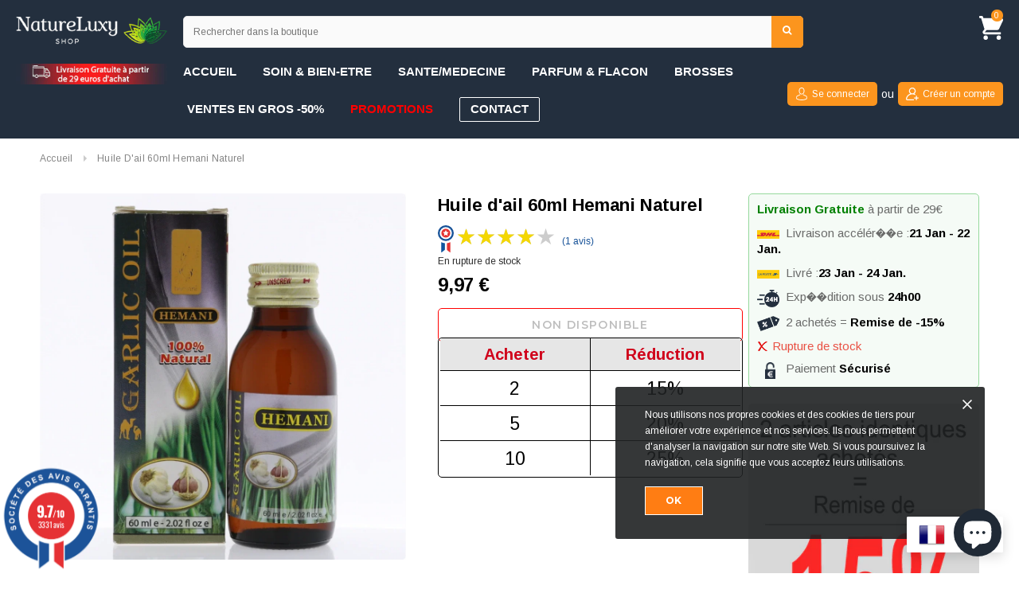

--- FILE ---
content_type: text/html; charset=utf-8
request_url: https://natureluxy-shop.com/products/huile-dail-60ml-hemani-naturel
body_size: 76967
content:
<!doctype html>
<!--[if lt IE 7]><html class="no-js lt-ie9 lt-ie8 lt-ie7" lang="en"> <![endif]-->
<!--[if IE 7]><html class="no-js lt-ie9 lt-ie8" lang="en"> <![endif]-->
<!--[if IE 8]><html class="no-js lt-ie9" lang="en"> <![endif]-->
<!--[if IE 9 ]><html class="ie9 no-js"> <![endif]-->
<!--[if (gt IE 9)|!(IE)]><!--> <html class="no-js"> <!--<![endif]-->
<head>
 <!-- Google Tag Manager -->
<script>(function(w,d,s,l,i){w[l]=w[l]||[];w[l].push({'gtm.start':
new Date().getTime(),event:'gtm.js'});var f=d.getElementsByTagName(s)[0],
j=d.createElement(s),dl=l!='dataLayer'?'&l='+l:'';j.async=true;j.src=
'https://www.googletagmanager.com/gtm.js?id='+i+dl;f.parentNode.insertBefore(j,f);
})(window,document,'script','dataLayer','GTM-N4GTPPN');</script>
<!-- End Google Tag Manager -->

<script>
if (window.RhEasy === undefined) {
    window.RhEasy = {
  "platform" : "SHOPIFY",
  "conversionId" : 707679922,
  "conversionLabel" : "RT3XCK3syrcBELKtudEC",
  "fbPixelId" : "564684974377409"
}
}

    window.RhEasy.pageType = 'product';
    window.RhEasy.product = {
        productId: '4891760787596',
        variantId: '33360208298124',
        productName: 'Huile d\'ail 60ml Hemani Naturel',
        price: 9.97,
        currency: 'EUR'
    };



</script>
<meta name="uri-translation" content="on" />
  <meta name="google-site-verification" content="JJw0QGve4WhGW01fgSscEr48J7d5_mHdl52rquGrmfY" />

  <!-- Global Site Tag (gtag.js) - Google AdWords: 707679922 -->
<script async src="https://www.googletagmanager.com/gtag/js?id=AW-707679922"></script>
<script>
  window.dataLayer = window.dataLayer || [];
  function gtag(){dataLayer.push(arguments);}
  gtag('js', new Date());
  gtag('config', 'AW-707679922', {'send_page_view': false});
</script>
  
    <meta name="msvalidate.01" content="869677F4C35E54F058A7971872A997CF" />
  <!-- Basic page needs ================================================== -->
  <meta charset="utf-8">
  <meta http-equiv="X-UA-Compatible" content="IE=edge,chrome=1">	
  <!-- Title and description ================================================== -->
  <title>
  Huile d&#39;ail 60ml Hemani Naturel &ndash; Natureluxy-shop
  </title>

  
  <meta name="description" content="  L&#39;huile à l&#39;extrait d&#39;ail combat les pellicules et la séborrhée. Elle active le cuir chevelu et prévient la chute des cheveux. Pour les personnes pour qui les cheveux ne poussent plus du tout, l&#39;ail a pour objectif de remettre en activité le bulbe capillaire. L&#39;huile d&#39;ail est parfaite pour cheveux secs et fragiles. ">
  

  <!-- Product meta ================================================== -->
  





<meta property="og:site_name" content="Natureluxy-shop">
<meta property="og:url" content="https://natureluxy-shop.com/products/huile-dail-60ml-hemani-naturel">
<meta property="og:title" content="Huile d'ail 60ml Hemani Naturel">
<meta property="og:type" content="product">
<meta property="og:description" content="  L&#39;huile à l&#39;extrait d&#39;ail combat les pellicules et la séborrhée. Elle active le cuir chevelu et prévient la chute des cheveux. Pour les personnes pour qui les cheveux ne poussent plus du tout, l&#39;ail a pour objectif de remettre en activité le bulbe capillaire. L&#39;huile d&#39;ail est parfaite pour cheveux secs et fragiles. ">

  <meta property="og:price:amount" content="9,97">
  <meta property="og:price:currency" content="EUR">

<meta property="og:image" content="http://natureluxy-shop.com/cdn/shop/products/huiled_ail60mlhemani_1200x1200.png?v=1652598097">
<meta property="og:image:secure_url" content="https://natureluxy-shop.com/cdn/shop/products/huiled_ail60mlhemani_1200x1200.png?v=1652598097">


<meta name="twitter:card" content="summary_large_image">
<meta name="twitter:title" content="Huile d'ail 60ml Hemani Naturel">
<meta name="twitter:description" content="  L&#39;huile à l&#39;extrait d&#39;ail combat les pellicules et la séborrhée. Elle active le cuir chevelu et prévient la chute des cheveux. Pour les personnes pour qui les cheveux ne poussent plus du tout, l&#39;ail a pour objectif de remettre en activité le bulbe capillaire. L&#39;huile d&#39;ail est parfaite pour cheveux secs et fragiles. ">

  <!-- /snippets/twitter-card.liquid -->





  <meta name="twitter:card" content="product">
  <meta name="twitter:title" content="Huile d'ail 60ml Hemani Naturel">
  <meta name="twitter:description" content="  L&#39;huile à l&#39;extrait d&#39;ail combat les pellicules et la séborrhée. Elle active le cuir chevelu et prévient la chute des cheveux. Pour les personnes pour qui les cheveux ne poussent plus du tout, l&#39;ail a pour objectif de remettre en activité le bulbe capillaire. L&#39;huile d&#39;ail est parfaite pour cheveux secs et fragiles. De nombreuses personnes avouent être surpris quant à la figuration de l&#39;ail parmi les huiles, en effet, pour elles les huiles possèdent toujours un doux parfum, alors que l&#39;ail diffuse une odeur forte et déplaisante mais tout aussi efficace pour la repousse des cheveux !L&#39;huile d&#39;ail est un puissant antiseptique et elle est d&#39;une efficacité prouvée en tant que désintoxiquant et décongestionnant. Elle a en plus une action bénéfique sur la circulation sanguine.Les principes actifs qu&#39;elle contient sont l&#39;alliine, l&#39;allinase, l&#39;allicine, l&#39;allithiamine, les allistatines antibiotiques, la">
  <meta name="twitter:image" content="https://natureluxy-shop.com/cdn/shop/products/huiled_ail60mlhemani_medium.png?v=1652598097">
  <meta name="twitter:image:width" content="240">
  <meta name="twitter:image:height" content="240">
  <meta name="twitter:label1" content="Price">
  <meta name="twitter:data1" content="9,97 €">
  
  <meta name="twitter:label2" content="Brand">
  <meta name="twitter:data2" content="garage">
  



  <!-- Helpers ================================================== -->
  <link rel="canonical" href="https://natureluxy-shop.com/products/huile-dail-60ml-hemani-naturel">
  <meta name='viewport' content='width=device-width,initial-scale=1.0, user-scalable=0' >
  
  <!-- Favicon -->
   
    <link rel="shortcut icon" href="//natureluxy-shop.com/cdn/shop/files/favicon_32x32.png?v=1724565289" type="image/png">
  
 
   <!-- fonts -->
  
<script type="text/javascript">
  WebFontConfig = {
    google: { families: [ 
      
          'Montserrat:100,200,300,400,500,600,700,800,900'
	  
      
      
      	
      		,
      	      
        'Arimo:100,200,300,400,500,600,700,800,900'
	  
      
      
      	
      		,
      	      
        'Arimo:100,200,300,400,500,600,700,800,900'
	  
      
      
    ] }
  };
  (function() {
    var wf = document.createElement('script');
    wf.src = ('https:' == document.location.protocol ? 'https' : 'http') +
      '://ajax.googleapis.com/ajax/libs/webfont/1/webfont.js';
    wf.type = 'text/javascript';
    wf.async = 'true';
    var s = document.getElementsByTagName('script')[0];
    s.parentNode.insertBefore(wf, s);
  })(); 
</script>

  
   <!-- Styles -->
   <link href="//natureluxy-shop.com/cdn/shop/t/20/assets/bootstrap.min.css?v=125365494255861483591765097713" rel="stylesheet" type="text/css" media="all" />
<link rel="stylesheet" href="//maxcdn.bootstrapcdn.com/font-awesome/4.7.0/css/font-awesome.min.css">
<link rel="stylesheet" type="text/css" href="//cdn.jsdelivr.net/jquery.slick/1.6.0/slick.css"/>

<!-- Theme base and media queries -->
<link href="//natureluxy-shop.com/cdn/shop/t/20/assets/owl.carousel.css?v=110508842938087914561765097713" rel="stylesheet" type="text/css" media="all" />
<link href="//natureluxy-shop.com/cdn/shop/t/20/assets/owl.theme.css?v=26972935624028443691765097713" rel="stylesheet" type="text/css" media="all" />



<link href="//natureluxy-shop.com/cdn/shop/t/20/assets/selectize.bootstrap3.css?v=118966386664581825661765097713" rel="stylesheet" type="text/css" media="all" />
<link href="//natureluxy-shop.com/cdn/shop/t/20/assets/jquery.fancybox.css?v=37485665262846397371765097713" rel="stylesheet" type="text/css" media="all" />



<link href="//natureluxy-shop.com/cdn/shop/t/20/assets/theme-styles.css?v=80669517174918558501768758163" rel="stylesheet" type="text/css" media="all" />
<link href="//natureluxy-shop.com/cdn/shop/t/20/assets/theme-styles-setting.css?v=40268333953579148001765097713" rel="stylesheet" type="text/css" media="all" />
<link href="//natureluxy-shop.com/cdn/shop/t/20/assets/theme-styles-responsive.css?v=96008422387233175101767789635" rel="stylesheet" type="text/css" media="all" />

<!-- <link href="//natureluxy-shop.com/cdn/shop/t/20/assets/default-skin.css?v=1076866869276905351765097713" rel="stylesheet" type="text/css" media="all" /> -->

<link href="//natureluxy-shop.com/cdn/shop/t/20/assets/animate.css?v=107502980827701580791765097713" rel="stylesheet" type="text/css" media="all" />

<link href="//natureluxy-shop.com/cdn/shop/t/20/assets/animate.css?v=107502980827701580791765097713" rel="stylesheet" type="text/css" media="all" />

<!-- Custom CSS for NatureLuxy modifications -->
<link href="//natureluxy-shop.com/cdn/shop/t/20/assets/custom.css?v=137322746628734580341768422283" rel="stylesheet" type="text/css" media="all" />

  
   <!-- Scripts -->
  
<script src="//natureluxy-shop.com/cdn/shop/t/20/assets/minified-scripts.js?v=176116387077568266681765097713" type="text/javascript"></script>



<script>
  window.ajax_cart = true;
  window.money_format = "{{amount_with_comma_separator}} €";
  window.shop_currency = "EUR";
  window.show_multiple_currencies = false;
  window.loading_url = "//natureluxy-shop.com/cdn/shop/t/20/assets/loading.gif?v=50837312686733260831765097713"; 
  window.use_color_swatch = false;
  window.use_variant_swatch = false;
//   window.product_image_resize = false;
  window.enable_sidebar_multiple_choice = false;
  window.dropdowncart_type = "hover";
  window.file_url = "//natureluxy-shop.com/cdn/shop/files/?8358";
  window.asset_url = "";
  
//   window.images_size = {
//     is_crop: false,
//     ratio_width : 1,
//     ratio_height : 1.35,
//   };
  
  window.inventory_text = {
    in_stock: "En stock",
    many_in_stock: "Quelque un en stock",
    out_of_stock: "En rupture de stock",
    add_to_cart: "Ajouter au panier",
    sold_out: "Épuisé",
    unavailable: "Non disponible"
  };
          
  window.multi_lang = false;
  window.show_sidebar ="Show Sidebar";
  window.hide_sidebar ="Hide Sidebar";
</script>


<style>
  @media only screen and (min-width:1024px){
    .hd_search_mb{
      display:none;
    }
    .site-header .header-bottom.hide-header {
      display: none !important;
    }
    form.input-group.search-bar {
      display: flex;
    }
    .search-bar span.input-group-btn {
      top: 21px;
      right: 2px;
    }
    .item span {
      font-size: 15px;
    }
    ul.site-nav li {
      margin-right: 20px;
    }
    .search-bar input.input-group-field {
      width: 95% !important;
    }
    .new-top-header {
      display: block !important;
    }
    .header-bottom .top-cart a span.first {
      display: none;
    }
  }
  @media only screen and (max-width:1025px){
    .new-top-header{
      display:none;
    }
    .hd_search_mb {
      display: none !important;
    }
    .header-panel {
      display: none;
    }
    .hd-hide-mb, .header-panel-top .nav-search {
      display: block !important;
    }
    button.btn.btn-search {
      display: none !important;
    }
    .nav-search.on {
      width: 95%;
      float: none;
      margin: -15px auto 10px;
    }
    .header-bottom .top-cart a span.first{
      margin-top: 5px;
      margin-bottom: 0;
      color: #fff;
      font-size: 15px;
    }
    a.icon-search {
      position: absolute;
      top: 85px;
      z-index: 999;
      left: 0px;
      display: block !important;
      border:none;
    }
  }
</style>
  <!-- Header hook for plugins ================================================== -->
  <script>window.performance && window.performance.mark && window.performance.mark('shopify.content_for_header.start');</script><meta name="google-site-verification" content="sSXBmf_11Hi_RF50o6WO7FAmgq349Wf0pVXfUBRPQ9o">
<meta name="facebook-domain-verification" content="o2kehfa5lteybg2t2kg6crw9osoy6b">
<meta id="shopify-digital-wallet" name="shopify-digital-wallet" content="/21712109640/digital_wallets/dialog">
<meta name="shopify-checkout-api-token" content="1d6de14c275e236a8f5b8befe9a45503">
<meta id="in-context-paypal-metadata" data-shop-id="21712109640" data-venmo-supported="false" data-environment="production" data-locale="fr_FR" data-paypal-v4="true" data-currency="EUR">
<link rel="alternate" hreflang="x-default" href="https://natureluxy-shop.com/products/huile-dail-60ml-hemani-naturel">
<link rel="alternate" hreflang="fr" href="https://natureluxy-shop.com/products/huile-dail-60ml-hemani-naturel">
<link rel="alternate" hreflang="de" href="https://natureluxy-shop.com/de/products/huile-dail-60ml-hemani-naturel">
<link rel="alternate" hreflang="it" href="https://natureluxy-shop.com/it/products/huile-dail-60ml-hemani-naturel">
<link rel="alternate" hreflang="es" href="https://natureluxy-shop.com/es/products/huile-dail-60ml-hemani-naturel">
<link rel="alternate" hreflang="nl" href="https://natureluxy-shop.com/nl/products/huile-dail-60ml-hemani-naturel">
<link rel="alternate" hreflang="da" href="https://natureluxy-shop.com/da/products/huile-dail-60ml-hemani-naturel">
<link rel="alternate" hreflang="pt" href="https://natureluxy-shop.com/pt/products/huile-dail-60ml-hemani-naturel">
<link rel="alternate" hreflang="lb" href="https://natureluxy-shop.com/lb/products/huile-dail-60ml-hemani-naturel">
<link rel="alternate" type="application/json+oembed" href="https://natureluxy-shop.com/products/huile-dail-60ml-hemani-naturel.oembed">
<script async="async" src="/checkouts/internal/preloads.js?locale=fr-FR"></script>
<script id="shopify-features" type="application/json">{"accessToken":"1d6de14c275e236a8f5b8befe9a45503","betas":["rich-media-storefront-analytics"],"domain":"natureluxy-shop.com","predictiveSearch":true,"shopId":21712109640,"locale":"fr"}</script>
<script>var Shopify = Shopify || {};
Shopify.shop = "natureluxy-shop.myshopify.com";
Shopify.locale = "fr";
Shopify.currency = {"active":"EUR","rate":"1.0"};
Shopify.country = "FR";
Shopify.theme = {"name":"Copie de Copie de Copy of Theme export  (optimi...","id":156418900207,"schema_name":"Ella","schema_version":"2.0.8","theme_store_id":null,"role":"main"};
Shopify.theme.handle = "null";
Shopify.theme.style = {"id":null,"handle":null};
Shopify.cdnHost = "natureluxy-shop.com/cdn";
Shopify.routes = Shopify.routes || {};
Shopify.routes.root = "/";</script>
<script type="module">!function(o){(o.Shopify=o.Shopify||{}).modules=!0}(window);</script>
<script>!function(o){function n(){var o=[];function n(){o.push(Array.prototype.slice.apply(arguments))}return n.q=o,n}var t=o.Shopify=o.Shopify||{};t.loadFeatures=n(),t.autoloadFeatures=n()}(window);</script>
<script id="shop-js-analytics" type="application/json">{"pageType":"product"}</script>
<script defer="defer" async type="module" src="//natureluxy-shop.com/cdn/shopifycloud/shop-js/modules/v2/client.init-shop-cart-sync_DyYWCJny.fr.esm.js"></script>
<script defer="defer" async type="module" src="//natureluxy-shop.com/cdn/shopifycloud/shop-js/modules/v2/chunk.common_BDBm0ZZC.esm.js"></script>
<script type="module">
  await import("//natureluxy-shop.com/cdn/shopifycloud/shop-js/modules/v2/client.init-shop-cart-sync_DyYWCJny.fr.esm.js");
await import("//natureluxy-shop.com/cdn/shopifycloud/shop-js/modules/v2/chunk.common_BDBm0ZZC.esm.js");

  window.Shopify.SignInWithShop?.initShopCartSync?.({"fedCMEnabled":true,"windoidEnabled":true});

</script>
<script>(function() {
  var isLoaded = false;
  function asyncLoad() {
    if (isLoaded) return;
    isLoaded = true;
    var urls = ["https:\/\/toastibar-cdn.makeprosimp.com\/v1\/published\/20723\/c12967df35004cc1a91592e05670921a\/52402\/app.js?v=1\u0026shop=natureluxy-shop.myshopify.com","https:\/\/swymv3starter-01.azureedge.net\/code\/swym-shopify.js?shop=natureluxy-shop.myshopify.com","https:\/\/maps.boxtal.com\/api\/v2\/maps-shopify\/script.js?shop=natureluxy-shop.myshopify.com","https:\/\/cdn.hextom.com\/js\/freeshippingbar.js?shop=natureluxy-shop.myshopify.com","https:\/\/d9fvwtvqz2fm1.cloudfront.net\/shop\/js\/discount-on-cart-pro.min.js?shop=natureluxy-shop.myshopify.com"];
    for (var i = 0; i < urls.length; i++) {
      var s = document.createElement('script');
      s.type = 'text/javascript';
      s.async = true;
      s.src = urls[i];
      var x = document.getElementsByTagName('script')[0];
      x.parentNode.insertBefore(s, x);
    }
  };
  if(window.attachEvent) {
    window.attachEvent('onload', asyncLoad);
  } else {
    window.addEventListener('load', asyncLoad, false);
  }
})();</script>
<script id="__st">var __st={"a":21712109640,"offset":3600,"reqid":"1daf3870-0aa6-41fc-a4f0-813bca333434-1768884045","pageurl":"natureluxy-shop.com\/products\/huile-dail-60ml-hemani-naturel","u":"1c8f315b301f","p":"product","rtyp":"product","rid":4891760787596};</script>
<script>window.ShopifyPaypalV4VisibilityTracking = true;</script>
<script id="captcha-bootstrap">!function(){'use strict';const t='contact',e='account',n='new_comment',o=[[t,t],['blogs',n],['comments',n],[t,'customer']],c=[[e,'customer_login'],[e,'guest_login'],[e,'recover_customer_password'],[e,'create_customer']],r=t=>t.map((([t,e])=>`form[action*='/${t}']:not([data-nocaptcha='true']) input[name='form_type'][value='${e}']`)).join(','),a=t=>()=>t?[...document.querySelectorAll(t)].map((t=>t.form)):[];function s(){const t=[...o],e=r(t);return a(e)}const i='password',u='form_key',d=['recaptcha-v3-token','g-recaptcha-response','h-captcha-response',i],f=()=>{try{return window.sessionStorage}catch{return}},m='__shopify_v',_=t=>t.elements[u];function p(t,e,n=!1){try{const o=window.sessionStorage,c=JSON.parse(o.getItem(e)),{data:r}=function(t){const{data:e,action:n}=t;return t[m]||n?{data:e,action:n}:{data:t,action:n}}(c);for(const[e,n]of Object.entries(r))t.elements[e]&&(t.elements[e].value=n);n&&o.removeItem(e)}catch(o){console.error('form repopulation failed',{error:o})}}const l='form_type',E='cptcha';function T(t){t.dataset[E]=!0}const w=window,h=w.document,L='Shopify',v='ce_forms',y='captcha';let A=!1;((t,e)=>{const n=(g='f06e6c50-85a8-45c8-87d0-21a2b65856fe',I='https://cdn.shopify.com/shopifycloud/storefront-forms-hcaptcha/ce_storefront_forms_captcha_hcaptcha.v1.5.2.iife.js',D={infoText:'Protégé par hCaptcha',privacyText:'Confidentialité',termsText:'Conditions'},(t,e,n)=>{const o=w[L][v],c=o.bindForm;if(c)return c(t,g,e,D).then(n);var r;o.q.push([[t,g,e,D],n]),r=I,A||(h.body.append(Object.assign(h.createElement('script'),{id:'captcha-provider',async:!0,src:r})),A=!0)});var g,I,D;w[L]=w[L]||{},w[L][v]=w[L][v]||{},w[L][v].q=[],w[L][y]=w[L][y]||{},w[L][y].protect=function(t,e){n(t,void 0,e),T(t)},Object.freeze(w[L][y]),function(t,e,n,w,h,L){const[v,y,A,g]=function(t,e,n){const i=e?o:[],u=t?c:[],d=[...i,...u],f=r(d),m=r(i),_=r(d.filter((([t,e])=>n.includes(e))));return[a(f),a(m),a(_),s()]}(w,h,L),I=t=>{const e=t.target;return e instanceof HTMLFormElement?e:e&&e.form},D=t=>v().includes(t);t.addEventListener('submit',(t=>{const e=I(t);if(!e)return;const n=D(e)&&!e.dataset.hcaptchaBound&&!e.dataset.recaptchaBound,o=_(e),c=g().includes(e)&&(!o||!o.value);(n||c)&&t.preventDefault(),c&&!n&&(function(t){try{if(!f())return;!function(t){const e=f();if(!e)return;const n=_(t);if(!n)return;const o=n.value;o&&e.removeItem(o)}(t);const e=Array.from(Array(32),(()=>Math.random().toString(36)[2])).join('');!function(t,e){_(t)||t.append(Object.assign(document.createElement('input'),{type:'hidden',name:u})),t.elements[u].value=e}(t,e),function(t,e){const n=f();if(!n)return;const o=[...t.querySelectorAll(`input[type='${i}']`)].map((({name:t})=>t)),c=[...d,...o],r={};for(const[a,s]of new FormData(t).entries())c.includes(a)||(r[a]=s);n.setItem(e,JSON.stringify({[m]:1,action:t.action,data:r}))}(t,e)}catch(e){console.error('failed to persist form',e)}}(e),e.submit())}));const S=(t,e)=>{t&&!t.dataset[E]&&(n(t,e.some((e=>e===t))),T(t))};for(const o of['focusin','change'])t.addEventListener(o,(t=>{const e=I(t);D(e)&&S(e,y())}));const B=e.get('form_key'),M=e.get(l),P=B&&M;t.addEventListener('DOMContentLoaded',(()=>{const t=y();if(P)for(const e of t)e.elements[l].value===M&&p(e,B);[...new Set([...A(),...v().filter((t=>'true'===t.dataset.shopifyCaptcha))])].forEach((e=>S(e,t)))}))}(h,new URLSearchParams(w.location.search),n,t,e,['guest_login'])})(!0,!0)}();</script>
<script integrity="sha256-4kQ18oKyAcykRKYeNunJcIwy7WH5gtpwJnB7kiuLZ1E=" data-source-attribution="shopify.loadfeatures" defer="defer" src="//natureluxy-shop.com/cdn/shopifycloud/storefront/assets/storefront/load_feature-a0a9edcb.js" crossorigin="anonymous"></script>
<script data-source-attribution="shopify.dynamic_checkout.dynamic.init">var Shopify=Shopify||{};Shopify.PaymentButton=Shopify.PaymentButton||{isStorefrontPortableWallets:!0,init:function(){window.Shopify.PaymentButton.init=function(){};var t=document.createElement("script");t.src="https://natureluxy-shop.com/cdn/shopifycloud/portable-wallets/latest/portable-wallets.fr.js",t.type="module",document.head.appendChild(t)}};
</script>
<script data-source-attribution="shopify.dynamic_checkout.buyer_consent">
  function portableWalletsHideBuyerConsent(e){var t=document.getElementById("shopify-buyer-consent"),n=document.getElementById("shopify-subscription-policy-button");t&&n&&(t.classList.add("hidden"),t.setAttribute("aria-hidden","true"),n.removeEventListener("click",e))}function portableWalletsShowBuyerConsent(e){var t=document.getElementById("shopify-buyer-consent"),n=document.getElementById("shopify-subscription-policy-button");t&&n&&(t.classList.remove("hidden"),t.removeAttribute("aria-hidden"),n.addEventListener("click",e))}window.Shopify?.PaymentButton&&(window.Shopify.PaymentButton.hideBuyerConsent=portableWalletsHideBuyerConsent,window.Shopify.PaymentButton.showBuyerConsent=portableWalletsShowBuyerConsent);
</script>
<script data-source-attribution="shopify.dynamic_checkout.cart.bootstrap">document.addEventListener("DOMContentLoaded",(function(){function t(){return document.querySelector("shopify-accelerated-checkout-cart, shopify-accelerated-checkout")}if(t())Shopify.PaymentButton.init();else{new MutationObserver((function(e,n){t()&&(Shopify.PaymentButton.init(),n.disconnect())})).observe(document.body,{childList:!0,subtree:!0})}}));
</script>
<link id="shopify-accelerated-checkout-styles" rel="stylesheet" media="screen" href="https://natureluxy-shop.com/cdn/shopifycloud/portable-wallets/latest/accelerated-checkout-backwards-compat.css" crossorigin="anonymous">
<style id="shopify-accelerated-checkout-cart">
        #shopify-buyer-consent {
  margin-top: 1em;
  display: inline-block;
  width: 100%;
}

#shopify-buyer-consent.hidden {
  display: none;
}

#shopify-subscription-policy-button {
  background: none;
  border: none;
  padding: 0;
  text-decoration: underline;
  font-size: inherit;
  cursor: pointer;
}

#shopify-subscription-policy-button::before {
  box-shadow: none;
}

      </style>

<script>window.performance && window.performance.mark && window.performance.mark('shopify.content_for_header.end');</script>

  <!--[if lt IE 9]>
  <script src="//html5shiv.googlecode.com/svn/trunk/html5.js" type="text/javascript"></script>
  <![endif]-->

  
  



  
  <style>
    .cg-modal-bg-mask {
    display: none !important;
}

.cg-site-widget-popup-add-to-cart.layout-base {
    display: none !important;
}
  </style>

  
  <style type="text/css">
@font-face {
    font-family: "Nunito";
    src: url('https://cdn.shopify.com/s/files/1/0217/1210/9640/t/5/assets/netreviews-font.ttf?458');
}
#netreviews_reviews_tab {
    background-color: #f9f9f9;
    overflow: hidden;
    margin: 0px auto;
    padding: 0px;
    font-family: "Nunito", Arial, Helvetica, sans-serif;
    width: 100%;
    position:relative;
}

#netreviews_rating_section{
    display: block;
    padding: 15px;
    background-color: #FFFFFF;
    border-bottom: 1px solid #E7E9EE;
    margin: 0px auto;
}
.netreviews_rating_header {
    display: block;
    width: 100%;
    padding: 0px;
    margin: 0px;
    position: relative;
    height: 70px;
    min-height: 70px;
    text-align:center;
}
.netreviews_logo {
    position: absolute;
    top: 10px;
    height: 100%;
    background: url("https://cdn.shopify.com/s/files/1/0217/1210/9640/t/5/assets/netreviews-logo-full.png?455") no-repeat;
    background-size: 200px auto;
}
.netreviews_certification, .netreviews_certification:active, .netreviews_certification:visited {
    color: rgb(150, 160, 170);
    text-decoration: none;
    font-size: 14px;
    position: absolute;
    right: 15px;
    top: 15px;
    transition: color 0.2s;
    font-weight:600;
}
.netreviews_certification:hover {
    color: rgb(47, 47, 47);
    text-decoration: none;
    font-size: 14px;
}
.netreviews_rating_content {
    width: 100%;
    display: block;
    position: relative;
    height: 180px;
    min-height: 180px;
    margin-top: 15px;
}
.netreviews_global_rating {
    display: block;
    width: 50%;
    margin: 0px;
    border-right: solid #DDDDDD 2px;
    position: absolute;
    top: 25px;
    left: 0px;
    padding:0px;
}
.netreviews_note_generale {
    display: block;
    font-size: 58px;
    line-height: 50px;
    font-weight: lighter;
    margin: 0px auto;
    width: 100%;
    padding: 0px 0px 0px 0px;
    text-align: center;
    color: #2C2C2C;
}
.netreviews_note_generale span{
    font-size : 30px !important;
}
.netreviews_subtitle {
    display: block;
    font-size: 16px;
    color: rgb(150, 160, 170);
    width: 100%;
    text-align: center;
    padding: 9px 0px 0px 0px;
    margin: 0px;
}
.netreviews_global_rating_details {
    display: block;
    width: 50%;
    margin: 0px;
    position: absolute;
    top: 25px;
    right: 0px;
    padding:0px;
}
.netreviews_rates_list {
    margin: 0px auto !important;
    border: 0;
    width: 200px;
    display: flex;
    flex-direction: row;
    padding: 0px;
}
.netreviews_rate_list_item {
    display:flex;
    padding: 0;
    margin: 0;
    position: relative;
    list-style: none;
    width: 23px;
    float: left;
    padding-top: 110px;
    margin-right: 15px;
    color: #FFCD00;
    cursor: pointer;
    font-size: 13px;
}
.netreviews_rate_list_item span {
    margin-right: 3px;
}
.netreviews_rate_list_item div {
    padding-top: 1px;
}
.netreviews_rate_graph {
    height: 100px;
    width: 25px;
    left:0;     top: 0;
    position: absolute;
}
.netreviews_rate_percent {
    background: #FFCD00;
    min-height: 1px;
    margin-top: 2px;
    width: 25px;
    bottom: 0;
    position: absolute;
    left: 0;
    transition: background 0.2s;
}
.netreviews_rate_percent:hover {
    cursor:pointer;
    background: #fbdb5a;
}
span[id^="netreviews_rate_total"] {
    color: #a6b1b8;
    margin-top: -25px;
    position: absolute;
    width: 100%;
    left: 0;
    text-align: center;
}

#netreviews_button_more_reviews{
    display: block;
    width: 100%;
    margin: 0px;
    text-align: center;
    padding-top: 20px;
}
#netreviews_button_more_reviews .netreviews_button{
    display: block;
    margin: 0px auto;
    padding: 5px 0px;
    width: 250px;
    text-align: center;
    color: #ffffff;
    font-size: 16px;
    font-weight:500;
    text-decoration: none;
    border-radius: 5px;
    background-color:  #a7a8a9;
    transition: background-color 0.2s;
    font-family: Nunito;
    cursor: pointer;
}
#netreviews_button_more_reviews .netreviews_button:hover, #netreviews_button_more_reviews .netreviews_button:active {
    background-color:  #656565 !important;
    text-decoration: none !important;
}
#netreviews_button_more_reviews > div.active {
    background-color:  #656565 !important;
    text-decoration: none !important;
    background-image:url("https://cdn.shopify.com/s/files/1/0217/1210/9640/t/5/assets/netreviews-load.gif?456");
    background-repeat:no-repeat;
    background-position: 5px center;
}
#avisVerifiesAjaxImage {
    background-image: url("https://cdn.shopify.com/s/files/1/0217/1210/9640/t/5/assets/netreviews-loadFull.gif?457");
    background-repeat: no-repeat;
    background-position-x: center;
    background-position-y: 90%;
    height: 100px;
    display: none;
}
.netreviews_button_comment {
    text-decoration: none;
    color: #a7a8a9;
    transition: color 0.2s;
    display: block;
    width: 100%;
    padding: 20px 0px 0px 0px;
    margin: 0px;
}
.netreviews_button_comment:hover {
    text-decoration: none;
    color: rgb(47, 47, 47);
}
.netreviews_button_comment div {
    display: inline-block;
    padding-right: 5px;
}

.netreviews_filtering_section {
    width: 100%;
    margin: 0px auto;
    display: block;
    background: transparent;
    padding: 5px 0px 10px 0px;
    text-align: center;
    font-size: 15px;
    color: rgb(150, 160, 170);
}
.netreviews_filtering_section select {
    font-size: 14px;
    width:auto;
    height:auto;
    line-height:15px;
    text-align:left;
    display:inline;
    outline:none;
    cursor:pointer;
}

#netreviews_reviews_section {
    width: 100%;
    display: block;
    padding: 0px 0px 30px 0px;
    margin: 0px;
}
#netreviews_reviews_section > p {
    width: 90%;
    margin: auto;
    padding-top: 25px;
}
.netreviews_review_part{
    padding : 25px 15px;
    border-bottom: 3px solid #FFFFFF;
    width: 85%;
    margin: 0px auto;
    display: block;
}
.netreviews_review_part:first-child{
    border-top: 0px !important;
}
.netreviews_customer_name{
    display: block;
    font-size:17px;
    font-weight:bolder;
    width:100%;
    text-align:left;
    padding:0px;
    margin:0px !important;
}
.netreviews_customer_name span{
    font-size:15px !important;
    font-weight: 500 !important;
}
.netreviews_review_rate_and_stars {
    display: block;
    width: 100%;
    padding: 0px;
    margin: 0px;
    height: 30px;
    min-height: 30px;
    position: relative;
    top: 5px;
}
.netreviews_review_rate_and_stars div, .netreviews_bg_stars div {
    position: absolute;
    font-size: 13px;
    text-align: left;
}
.netreviews_review_rate_and_stars .netreviews_bg_stars {
    position: absolute;
    top: 5px;
    left: 0px;
    float: none;
    margin: 0px;
}
.netreviews_reviews_rate {
    display: block;
    left: 75px;
    font-size: 16px;
}
.netreviews_customer_review{
    font-size: 16px;
    line-height: 25px;
    width: 100%;
    padding: 0px;
    margin: 0px !important;
    text-align: left;
}
.netreviews_website_answer{
    padding: 0px 5% 15px 5%;
    background-color: #FFFFFF;
    margin: 10px auto 0px auto;
    font-size: 15px;
    border-left: 3px solid #E7E9EE;
    width: 90%;
    font-weight: 500;
}
.netreviews_website_answer p {
    margin: 0px;
    padding: 20px 0px 0px 0px;
    width: 100%;
    display: block;
}
.netreviews_answer_title{
    font-weight:bolder !important;
    font-size:15px !important;
    line-height:25px !important;
}
.netreviews_answer_title small {
    font-weight:500 !important;
    font-size:13px !important;
    line-height:25px !important;
}
.netreviews_helpfulmsg {
    width: 100%;
    display: block;
    padding: 0px;
    margin: 10px auto 0px auto;
    color: #868788;
    font-size: 14px;
    line-height:16px;
    display:none;
}
.netreviews_helpful_block {
    width: 100%;
    display: block;
    padding: 0px;
    margin: 10px auto 0px auto !important;
    color: #868788;
    font-size: 14px;
    text-align: left;
}
.netreviews_helpful_block a {
    display: inline-block;
    background: #dedede;
    padding: 0px 0px 0px 15px;
    margin: 0px 0px 0px 5px;
    color: #4e4e4e;
    text-decoration: none;
    font-size: 12px;
    font-weight: 500;
    transition: background-color, color 0.2s;
    line-height: 22px;
    height: 22px;
}
.netreviews_helpful_block a span{
    display: inline-block;
    background: #adadad;
    padding: 0px 8px;
    line-height: 22px;
    height: 22px;
    margin: 0px 0px 0px 10px;
    color: #ffffff;
    text-decoration: none;
    font-size: 12px;
    font-weight: 500;
    transition: background-color, color 0.2s;
}
.netreviews_helpful_block a:hover, .netreviews_helpful_block a:active , .netreviews_helpful_block a:hover span, .netreviews_helpful_block a:active span{
    background-color:  #656565 !important;
    color:#FFFFFF !important;
    text-decoration: none !important;
}
.netreviews_helpful_block .active {
    background-color:  #656565 !important;
    color:#FFFFFF !important;
    padding: 0px 0px 0px 10px;
    text-decoration: none !important;
    cursor:pointer;
}
.netreviews_helpful_block .active span {
    background-color:  #656565 !important;
    padding-left: 0px;
}
.netreviews_helpful_block .active:hover {
    color:#FFFFFF !important;
    text-decoration: none !important;
    cursor:pointer;
}
.netreviews_no_reviews_block {
    width: 80%;
    display: block;
    padding: 20px;
    margin: 10px auto -20px auto;
    color: #868788;
    font-size: 14px;
    text-align: center;
    border-top: 3px solid #ffffff;
    border-bottom: 3px solid #ffffff;
}
.AV_button {
    padding-left: 65px;
}

.netreviews_bg_stars {
    display:block;
    float:left;
    width:60px;
    min-width:60px;
    max-width:60px;
    height:16px;
    min-height:16px;
    max-height:16px;
    padding:0px;
    border:none;
    text-decoration:none;
    outline:none;
}
.netreviews_bg_stars_big {
    display: block;
    width:120px;
    min-width:120px;
    max-width:120px;
    height:24px;
    min-height:24px;
    max-height:24px;
    padding:0px;
    border:none;
    text-decoration: none;
    outline:none;
    margin:0px auto;
}
.netreviews_bg_stars_big span, .netreviews_review_rate_and_stars span, .netreviews_bg_stars span {
    overflow: hidden;
    display: inline-block;
}
.netreviews_bg_stars_big div {
    position: absolute;
    font-size: 16px;
}
.netreviews_bg_stars_big div {
    font-size: 24px;
    text-align: left;
}
.nr-icon.grey {
    color: #D1D1D1 !important;
}
.nr-icon.gold {
    color: #FFCD00 !important;
}

.netreviews_rating_header div label {
    top: 40px;
    color: rgb(150, 160, 170);
    text-decoration: none;
    font-size: 14px;
    position: absolute;
    right: 15px;
    transition: color 0.2s;
    cursor: pointer;
    z-index: 10;
}
.netreviews_rating_header div {
    width: 100%;
    float: right;
    text-align: left;
}
.netreviews_rating_header div span {
    height: auto;
    width: 450px;
    background-color: #f4f4f4;
    color: black;
    padding: 10px 10px 20px 10px;
    position: absolute;
    top: 70px;
    right: 15px;
    border-radius: 3px;
    box-shadow: 0 1px 3px rgba(0,0,0,.4);
    z-index: 11;
    display: none;
    margin: 0px;
    font-size: 13px;
}
.netreviews_rating_header div span a {
    color: black;
    text-decoration: underline;
}
#netreviews_informations_label {
    display: inline-block;
}
#netreviews_informations_label:hover {
    color: rgb(47, 47, 47);
}
#netreviews_informations_label div, #netreviews_informations div {
    padding-top: 3px;
    width: 14px;
    cursor: pointer;
}
#netreviews_informations {
    text-align:left !important;
}
#netreviews_informations ul {
    margin:0px 5% !important;
    padding:25px 0px 5px 0px !important;
    width:90%;
}
#netreviews_informations ul li {
    font-size:13px;
    text-align:left;
    padding:0px;
    margin:0px;
    list-style: square !important;
}

@media screen and (max-width: 600px) {
 
    .netreviews_logo {
        position: relative !important;
        display: block !important;
        margin: 5px auto !important;
        top: 0px !important;
        left: auto !important;
        right: auto !important;
    }
    .netreviews_certification {
        position: relative !important;
        right: auto !important;
        left: auto !important;
        top: 0px !important;
        text-align: center !important;
        margin: 20px auto 0px auto !important;
        display: block !important;
        width: 100% !important;
        padding: 0px !important;
        z-index:10;
    }
    .netreviews_rating_header {
        height: auto !important;
        min-height: auto !important;
    }
    .netreviews_global_rating {
        width: 100% !important;
        border-right: 0px !important;
        position: relative !important;
        left:auto !important;
        right:auto !important;
        top:auto !important;
    }
    .netreviews_rating_content {
        height: auto !important;
        min-height: auto !important;
    }
    .netreviews_global_rating_details {
        display: none !important;
    }
    .netreviews_rating_header div {
        width: 100%;
        text-align: center;
    }
    .netreviews_rating_header div label {
        position: relative;
        top: -20px;
        left: 0px;
    }
    .netreviews_rating_header div span {
        width: 90% !important;
        right: 5% !important;
        top: 120px !important;
    }
}

.nrResponsive .netreviews_logo {
    position: relative !important;
    display: block !important;
    margin: 5px auto !important;
    top: 0px !important;
    left: auto !important;
    right: auto !important;
}
.nrResponsive .netreviews_certification {
    position: relative !important;
    right: auto !important;
    left: auto !important;
    top: 0px !important;
    text-align: center !important;
    margin: 20px auto 0px auto !important;
    display: block !important;
    width: 100% !important;
    padding: 0px !important;
    z-index:10;
}
.nrResponsive .netreviews_rating_header {
    height: auto !important;
    min-height: auto !important;
}
.nrResponsive .netreviews_global_rating {
    width: 100% !important;
    border-right: 0px !important;
    position: relative !important;
    left:auto !important;
    right:auto !important;
    top:auto !important;
}
.nrResponsive .netreviews_rating_content {
    height: auto !important;
    min-height: auto !important;
}
.nrResponsive .netreviews_global_rating_details {
    display: none !important;
}
.nrResponsive .netreviews_rating_header div {
    width: 100%;
    text-align: center;
}
.nrResponsive .netreviews_rating_header div label {
    position: relative;
    top: -20px;
    left: 0px;
}
.nrResponsive .netreviews_rating_header div span {
    width: 90% !important;
    right: 5% !important;
    top: 120px !important;
}

@font-face {
  font-family: 'nr-icons';
  src: url("https://cdn.shopify.com/s/files/1/0217/1210/9640/t/5/assets/netreviews-font-icons.ttf?458") format('truetype');
  font-weight: normal;
  font-style: normal;
}

.nr-icon {
    font-family: 'nr-icons' !important;
  speak: none;
  font-style: normal;
  font-weight: normal;
  font-variant: normal;
  text-transform: none;
  line-height: 1;

    -webkit-font-smoothing: antialiased;
  -moz-osx-font-smoothing: grayscale;
}

.nr-comment:before {
  content: "\e900";
  color: #2C2C2C;
}
.nr-exit:before {
  content: "\e901";
}
.nr-info:before {
  content: "\e902";
}
.nr-star:before {
  content: "\e903";
}
.netreviewsVote.active:hover:before {
  font-family: "nr-icons";
  content: "\e904";
}
.netreviewsVote.active:before {
  font-family: "nr-icons";
  font-size: 9px;
  padding: 0px 5px 0px 0px;
  content: "\e905";
}

.netreviews_media_part {
    display: block;
    width: 100%;
    height: auto;
    margin: 0px;
    padding: 0px;
    list-style: none;
}

.netreviews_media_part li {
    list-style: none;
    display: block;
    width: 100px;
    height: 80px;
    float: left;
    padding: 0px;
    margin: 10px 10px 0px 0px;
}

.netreviews_media_part li .netreviews_image_thumb {
    display: block;
    width: 100px;
    height: 80px;
    padding: 0px;
    margin: 0px;
    text-decoration: none;
    cursor: pointer;
    background-size: cover;
    background-position: center center;
    background-repeat: no-repeat;
    border-radius: 2px;
    transition: opacity 0.2s ease;
    opacity: 1;
}

.netreviews_media_part li .netreviews_image_thumb_video {
    background-color: #333333;
    background-size: 40%;
}

.netreviews_media_part li .netreviews_image_thumb:hover {
    text-decoration: none;
    cursor: pointer;
    opacity: 0.8;
}

.netreviews_clear {
    clear: both;
    display: block;
    width: 100%;
    height: 1px;
    margin: 0px;
    padding: 0px;
}

#netreviews_media_modal {
    display: none;
    position: fixed;
    z-index: 990;
    padding: 0px;
    left: 0px;
    top: 0px;
    width: 100%;
    height: 100%;
    overflow: hidden;
    background-color: rgb(0, 0, 0);
    background-color: rgba(0, 0, 0, 0.9);
}

#netreviews_media_content {
    display: block;
    position: fixed;
    z-index: 991;
    width: 100%;
    height: 100%;
    top: 0;
    left: 0;
}

#netreviews_media_content img {
    position: absolute;
    border-radius: 2px;
}

#netreviews_media_content iframe {
    position: absolute;
    border: none;
}

#netreviews_media_close {
    z-index: 992;
    position: absolute;
    top: 15px;
    right: 35px;
    color: #f1f1f1;
    font-size: 40px;
    font-weight: bold;
    transition: opacity 0.2s;
    opacity: 1;
    cursor: pointer;
    display: block;
    text-decoration: none;
}

#netreviews_media_close:hover,
#netreviews_media_close:focus {
    text-decoration: none;
    opacity: 0.8;
}

.carousel-prev, .carousel-next {
    z-index: 999;
    top: 50%;
    position: absolute;
    background: transparent;
    display: block;
    color: white;
    font-size: 75px;
    height: 75px;
    line-height: 75px;
}

.carousel-prev:hover, .carousel-next:hover {
    cursor: pointer;
    opacity: 0.8;
}

#netreviews_media_modal > a.carousel-prev {
    left: 5%;
}

#netreviews_media_modal > a.carousel-next {
    right: 5%;
}

.loader-image {
    position: absolute;
    top: 0;
    bottom: 0;
    left: 0;
    right: 0;
    margin: auto;
    border: 5px solid #f3f3f3;
    border-radius: 50%;
    border-top: 5px solid #555;
    width: 50px;
    height: 50px;
    -webkit-animation: spin 2s linear infinite;     animation: spin 2s linear infinite;
}

@-webkit-keyframes spin {
    0% {
        -webkit-transform: rotate(0deg);
    }
    100% {
        -webkit-transform: rotate(360deg);
    }
}

@keyframes spin {
    0% {
        transform: rotate(0deg);
    }
    100% {
        transform: rotate(360deg);
    }
}

</style>
  
<script type="text/javascript" src="https://cl.avis-verifies.com/medias/js/fingerprint2.min.js"></script>

<script type="text/javascript">

if (typeof window.avisVerifies === 'undefined') {
    window.avisVerifies = {};
}

window.avisVerifies.Require = (function(){
var requirejs,require,define;
(function(ca){function G(b){return"[object Function]"===N.call(b)}function H(b){return"[object Array]"===N.call(b)}function v(b,c){if(b){var d;for(d=0;d<b.length&&(!b[d]||!c(b[d],d,b));d+=1);}}function U(b,c){if(b){var d;for(d=b.length-1;-1<d&&(!b[d]||!c(b[d],d,b));d-=1);}}function s(b,c){return ga.call(b,c)}function j(b,c){return s(b,c)&&b[c]}function B(b,c){for(var d in b)if(s(b,d)&&c(b[d],d))break}function V(b,c,d,g){c&&B(c,function(c,h){if(d||!s(b,h))g&&"object"===typeof c&&c&&!H(c)&&!G(c)&&!(c instanceof
RegExp)?(b[h]||(b[h]={}),V(b[h],c,d,g)):b[h]=c});return b}function t(b,c){return function(){return c.apply(b,arguments)}}function da(b){throw b;}function ea(b){if(!b)return b;var c=ca;v(b.split("."),function(b){c=c[b]});return c}function C(b,c,d,g){c=Error(c+"\nhttp://requirejs.org/docs/errors.html#"+b);c.requireType=b;c.requireModules=g;d&&(c.originalError=d);return c}function ha(b){function c(a,e,b){var f,n,c,d,g,h,i,I=e&&e.split("/");n=I;var m=l.map,k=m&&m["*"];if(a&&"."===a.charAt(0))if(e){n=
I.slice(0,I.length-1);a=a.split("/");e=a.length-1;l.nodeIdCompat&&R.test(a[e])&&(a[e]=a[e].replace(R,""));n=a=n.concat(a);d=n.length;for(e=0;e<d;e++)if(c=n[e],"."===c)n.splice(e,1),e-=1;else if(".."===c)if(1===e&&(".."===n[2]||".."===n[0]))break;else 0<e&&(n.splice(e-1,2),e-=2);a=a.join("/")}else 0===a.indexOf("./")&&(a=a.substring(2));if(b&&m&&(I||k)){n=a.split("/");e=n.length;a:for(;0<e;e-=1){d=n.slice(0,e).join("/");if(I)for(c=I.length;0<c;c-=1)if(b=j(m,I.slice(0,c).join("/")))if(b=j(b,d)){f=b;
g=e;break a}!h&&(k&&j(k,d))&&(h=j(k,d),i=e)}!f&&h&&(f=h,g=i);f&&(n.splice(0,g,f),a=n.join("/"))}return(f=j(l.pkgs,a))?f:a}function d(a){z&&v(document.getElementsByTagName("script"),function(e){if(e.getAttribute("data-requiremodule")===a&&e.getAttribute("data-requirecontext")===i.contextName)return e.parentNode.removeChild(e),!0})}function g(a){var e=j(l.paths,a);if(e&&H(e)&&1<e.length)return e.shift(),i.require.undef(a),i.require([a]),!0}function u(a){var e,b=a?a.indexOf("!"):-1;-1<b&&(e=a.substring(0,
b),a=a.substring(b+1,a.length));return[e,a]}function m(a,e,b,f){var n,d,g=null,h=e?e.name:null,l=a,m=!0,k="";a||(m=!1,a="_@r"+(N+=1));a=u(a);g=a[0];a=a[1];g&&(g=c(g,h,f),d=j(p,g));a&&(g?k=d&&d.normalize?d.normalize(a,function(a){return c(a,h,f)}):c(a,h,f):(k=c(a,h,f),a=u(k),g=a[0],k=a[1],b=!0,n=i.nameToUrl(k)));b=g&&!d&&!b?"_unnormalized"+(Q+=1):"";return{prefix:g,name:k,parentMap:e,unnormalized:!!b,url:n,originalName:l,isDefine:m,id:(g?g+"!"+k:k)+b}}function q(a){var e=a.id,b=j(k,e);b||(b=k[e]=new i.Module(a));
return b}function r(a,e,b){var f=a.id,n=j(k,f);if(s(p,f)&&(!n||n.defineEmitComplete))"defined"===e&&b(p[f]);else if(n=q(a),n.error&&"error"===e)b(n.error);else n.on(e,b)}function w(a,e){var b=a.requireModules,f=!1;if(e)e(a);else if(v(b,function(e){if(e=j(k,e))e.error=a,e.events.error&&(f=!0,e.emit("error",a))}),!f)h.onError(a)}function x(){S.length&&(ia.apply(A,[A.length,0].concat(S)),S=[])}function y(a){delete k[a];delete W[a]}function F(a,e,b){var f=a.map.id;a.error?a.emit("error",a.error):(e[f]=
!0,v(a.depMaps,function(f,c){var d=f.id,g=j(k,d);g&&(!a.depMatched[c]&&!b[d])&&(j(e,d)?(a.defineDep(c,p[d]),a.check()):F(g,e,b))}),b[f]=!0)}function D(){var a,e,b=(a=1E3*l.waitSeconds)&&i.startTime+a<(new Date).getTime(),f=[],c=[],h=!1,k=!0;if(!X){X=!0;B(W,function(a){var i=a.map,m=i.id;if(a.enabled&&(i.isDefine||c.push(a),!a.error))if(!a.inited&&b)g(m)?h=e=!0:(f.push(m),d(m));else if(!a.inited&&(a.fetched&&i.isDefine)&&(h=!0,!i.prefix))return k=!1});if(b&&f.length)return a=C("timeout","Load timeout for modules: "+
f,null,f),a.contextName=i.contextName,w(a);k&&v(c,function(a){F(a,{},{})});if((!b||e)&&h)if((z||fa)&&!Y)Y=setTimeout(function(){Y=0;D()},50);X=!1}}function E(a){s(p,a[0])||q(m(a[0],null,!0)).init(a[1],a[2])}function L(a){var a=a.currentTarget||a.srcElement,e=i.onScriptLoad;a.detachEvent&&!Z?a.detachEvent("onreadystatechange",e):a.removeEventListener("load",e,!1);e=i.onScriptError;(!a.detachEvent||Z)&&a.removeEventListener("error",e,!1);return{node:a,id:a&&a.getAttribute("data-requiremodule")}}function M(){var a;
for(x();A.length;){a=A.shift();if(null===a[0])return w(C("mismatch","Mismatched anonymous define() module: "+a[a.length-1]));E(a)}}var X,$,i,K,Y,l={waitSeconds:7,baseUrl:"./",paths:{},bundles:{},pkgs:{},shim:{},config:{}},k={},W={},aa={},A=[],p={},T={},ba={},N=1,Q=1;K={require:function(a){return a.require?a.require:a.require=i.makeRequire(a.map)},exports:function(a){a.usingExports=!0;if(a.map.isDefine)return a.exports?a.exports:a.exports=p[a.map.id]={}},module:function(a){return a.module?a.module:
a.module={id:a.map.id,uri:a.map.url,config:function(){return j(l.config,a.map.id)||{}},exports:K.exports(a)}}};$=function(a){this.events=j(aa,a.id)||{};this.map=a;this.shim=j(l.shim,a.id);this.depExports=[];this.depMaps=[];this.depMatched=[];this.pluginMaps={};this.depCount=0};$.prototype={init:function(a,e,b,f){f=f||{};if(!this.inited){this.factory=e;if(b)this.on("error",b);else this.events.error&&(b=t(this,function(a){this.emit("error",a)}));this.depMaps=a&&a.slice(0);this.errback=b;this.inited=
!0;this.ignore=f.ignore;f.enabled||this.enabled?this.enable():this.check()}},defineDep:function(a,e){this.depMatched[a]||(this.depMatched[a]=!0,this.depCount-=1,this.depExports[a]=e)},fetch:function(){if(!this.fetched){this.fetched=!0;i.startTime=(new Date).getTime();var a=this.map;if(this.shim)i.makeRequire(this.map,{enableBuildCallback:!0})(this.shim.deps||[],t(this,function(){return a.prefix?this.callPlugin():this.load()}));else return a.prefix?this.callPlugin():this.load()}},load:function(){var a=
this.map.url;T[a]||(T[a]=!0,i.load(this.map.id,a))},check:function(){if(this.enabled&&!this.enabling){var a,e,b=this.map.id;e=this.depExports;var f=this.exports,c=this.factory;if(this.inited)if(this.error)this.emit("error",this.error);else{if(!this.defining){this.defining=!0;if(1>this.depCount&&!this.defined){if(G(c)){if(this.events.error&&this.map.isDefine||h.onError!==da)try{f=i.execCb(b,c,e,f)}catch(d){a=d}else f=i.execCb(b,c,e,f);this.map.isDefine&&void 0===f&&((e=this.module)?f=e.exports:this.usingExports&&
(f=this.exports));if(a)return a.requireMap=this.map,a.requireModules=this.map.isDefine?[this.map.id]:null,a.requireType=this.map.isDefine?"define":"require",w(this.error=a)}else f=c;this.exports=f;if(this.map.isDefine&&!this.ignore&&(p[b]=f,h.onResourceLoad))h.onResourceLoad(i,this.map,this.depMaps);y(b);this.defined=!0}this.defining=!1;this.defined&&!this.defineEmitted&&(this.defineEmitted=!0,this.emit("defined",this.exports),this.defineEmitComplete=!0)}}else this.fetch()}},callPlugin:function(){var a=
this.map,b=a.id,d=m(a.prefix);this.depMaps.push(d);r(d,"defined",t(this,function(f){var d,g;g=j(ba,this.map.id);var J=this.map.name,u=this.map.parentMap?this.map.parentMap.name:null,p=i.makeRequire(a.parentMap,{enableBuildCallback:!0});if(this.map.unnormalized){if(f.normalize&&(J=f.normalize(J,function(a){return c(a,u,!0)})||""),f=m(a.prefix+"!"+J,this.map.parentMap),r(f,"defined",t(this,function(a){this.init([],function(){return a},null,{enabled:!0,ignore:!0})})),g=j(k,f.id)){this.depMaps.push(f);
if(this.events.error)g.on("error",t(this,function(a){this.emit("error",a)}));g.enable()}}else g?(this.map.url=i.nameToUrl(g),this.load()):(d=t(this,function(a){this.init([],function(){return a},null,{enabled:!0})}),d.error=t(this,function(a){this.inited=!0;this.error=a;a.requireModules=[b];B(k,function(a){0===a.map.id.indexOf(b+"_unnormalized")&&y(a.map.id)});w(a)}),d.fromText=t(this,function(f,c){var g=a.name,J=m(g),k=O;c&&(f=c);k&&(O=!1);q(J);s(l.config,b)&&(l.config[g]=l.config[b]);try{h.exec(f)}catch(j){return w(C("fromtexteval",
"fromText eval for "+b+" failed: "+j,j,[b]))}k&&(O=!0);this.depMaps.push(J);i.completeLoad(g);p([g],d)}),f.load(a.name,p,d,l))}));i.enable(d,this);this.pluginMaps[d.id]=d},enable:function(){W[this.map.id]=this;this.enabling=this.enabled=!0;v(this.depMaps,t(this,function(a,b){var c,f;if("string"===typeof a){a=m(a,this.map.isDefine?this.map:this.map.parentMap,!1,!this.skipMap);this.depMaps[b]=a;if(c=j(K,a.id)){this.depExports[b]=c(this);return}this.depCount+=1;r(a,"defined",t(this,function(a){this.defineDep(b,
a);this.check()}));this.errback&&r(a,"error",t(this,this.errback))}c=a.id;f=k[c];!s(K,c)&&(f&&!f.enabled)&&i.enable(a,this)}));B(this.pluginMaps,t(this,function(a){var b=j(k,a.id);b&&!b.enabled&&i.enable(a,this)}));this.enabling=!1;this.check()},on:function(a,b){var c=this.events[a];c||(c=this.events[a]=[]);c.push(b)},emit:function(a,b){v(this.events[a],function(a){a(b)});"error"===a&&delete this.events[a]}};i={config:l,contextName:b,registry:k,defined:p,urlFetched:T,defQueue:A,Module:$,makeModuleMap:m,
nextTick:h.nextTick,onError:w,configure:function(a){a.baseUrl&&"/"!==a.baseUrl.charAt(a.baseUrl.length-1)&&(a.baseUrl+="/");var b=l.shim,c={paths:!0,bundles:!0,config:!0,map:!0};B(a,function(a,b){c[b]?(l[b]||(l[b]={}),V(l[b],a,!0,!0)):l[b]=a});a.bundles&&B(a.bundles,function(a,b){v(a,function(a){a!==b&&(ba[a]=b)})});a.shim&&(B(a.shim,function(a,c){H(a)&&(a={deps:a});if((a.exports||a.init)&&!a.exportsFn)a.exportsFn=i.makeShimExports(a);b[c]=a}),l.shim=b);a.packages&&v(a.packages,function(a){var b,
a="string"===typeof a?{name:a}:a;b=a.name;a.location&&(l.paths[b]=a.location);l.pkgs[b]=a.name+"/"+(a.main||"main").replace(ja,"").replace(R,"")});B(k,function(a,b){!a.inited&&!a.map.unnormalized&&(a.map=m(b))});if(a.deps||a.callback)i.require(a.deps||[],a.callback)},makeShimExports:function(a){return function(){var b;a.init&&(b=a.init.apply(ca,arguments));return b||a.exports&&ea(a.exports)}},makeRequire:function(a,e){function g(f,c,d){var j,l;e.enableBuildCallback&&(c&&G(c))&&(c.__requireJsBuild=
!0);if("string"===typeof f){if(G(c))return w(C("requireargs","Invalid require call"),d);if(a&&s(K,f))return K[f](k[a.id]);if(h.get)return h.get(i,f,a,g);j=m(f,a,!1,!0);j=j.id;return!s(p,j)?w(C("notloaded",'Module name "'+j+'" has not been loaded yet for context: '+b+(a?"":". Use require([])"))):p[j]}M();i.nextTick(function(){M();l=q(m(null,a));l.skipMap=e.skipMap;l.init(f,c,d,{enabled:!0});D()});return g}e=e||{};V(g,{isBrowser:z,toUrl:function(b){var e,d=b.lastIndexOf("."),g=b.split("/")[0];if(-1!==
d&&(!("."===g||".."===g)||1<d))e=b.substring(d,b.length),b=b.substring(0,d);return i.nameToUrl(c(b,a&&a.id,!0),e,!0)},defined:function(b){return s(p,m(b,a,!1,!0).id)},specified:function(b){b=m(b,a,!1,!0).id;return s(p,b)||s(k,b)}});a||(g.undef=function(b){x();var c=m(b,a,!0),e=j(k,b);d(b);delete p[b];delete T[c.url];delete aa[b];U(A,function(a,c){a[0]===b&&A.splice(c,1)});e&&(e.events.defined&&(aa[b]=e.events),y(b))});return g},enable:function(a){j(k,a.id)&&q(a).enable()},completeLoad:function(a){var b,
c,f=j(l.shim,a)||{},d=f.exports;for(x();A.length;){c=A.shift();if(null===c[0]){c[0]=a;if(b)break;b=!0}else c[0]===a&&(b=!0);E(c)}c=j(k,a);if(!b&&!s(p,a)&&c&&!c.inited){if(l.enforceDefine&&(!d||!ea(d)))return g(a)?void 0:w(C("nodefine","No define call for "+a,null,[a]));E([a,f.deps||[],f.exportsFn])}D()},nameToUrl:function(a,b,c){var f,d,g;(f=j(l.pkgs,a))&&(a=f);if(f=j(ba,a))return i.nameToUrl(f,b,c);if(h.jsExtRegExp.test(a))f=a+(b||"");else{f=l.paths;a=a.split("/");for(d=a.length;0<d;d-=1)if(g=a.slice(0,
d).join("/"),g=j(f,g)){H(g)&&(g=g[0]);a.splice(0,d,g);break}f=a.join("/");f+=b||(/^data\:|\?/.test(f)||c?"":".js");f=("/"===f.charAt(0)||f.match(/^[\w\+\.\-]+:/)?"":l.baseUrl)+f}return l.urlArgs?f+((-1===f.indexOf("?")?"?":"&")+l.urlArgs):f},load:function(a,b){h.load(i,a,b)},execCb:function(a,b,c,d){return b.apply(d,c)},onScriptLoad:function(a){if("load"===a.type||ka.test((a.currentTarget||a.srcElement).readyState))P=null,a=L(a),i.completeLoad(a.id)},onScriptError:function(a){var b=L(a);if(!g(b.id))return w(C("scripterror",
"Script error for: "+b.id,a,[b.id]))}};i.require=i.makeRequire();return i}var h,x,y,D,L,E,P,M,q,Q,la=/(\/\*([\s\S]*?)\*\/|([^:]|^)\/\/(.*)$)/mg,ma=/[^.]\s*require\s*\(\s*["']([^'"\s]+)["']\s*\)/g,R=/\.js$/,ja=/^\.\//;x=Object.prototype;var N=x.toString,ga=x.hasOwnProperty,ia=Array.prototype.splice,z=!!("undefined"!==typeof window&&"undefined"!==typeof navigator&&window.document),fa=!z&&"undefined"!==typeof importScripts,ka=z&&"PLAYSTATION 3"===navigator.platform?/^complete$/:/^(complete|loaded)$/,
Z="undefined"!==typeof opera&&"[object Opera]"===opera.toString(),F={},r={},S=[],O=!1;if("undefined"===typeof define){if("undefined"!==typeof requirejs){if(G(requirejs))return;r=requirejs;requirejs=void 0}"undefined"!==typeof require&&!G(require)&&(r=require,require=void 0);h=requirejs=function(b,c,d,g){var u,m="_";!H(b)&&"string"!==typeof b&&(u=b,H(c)?(b=c,c=d,d=g):b=[]);u&&u.context&&(m=u.context);(g=j(F,m))||(g=F[m]=h.s.newContext(m));u&&g.configure(u);return g.require(b,c,d)};h.config=function(b){return h(b)};
h.nextTick="undefined"!==typeof setTimeout?function(b){setTimeout(b,4)}:function(b){b()};require||(require=h);h.version="2.1.10";h.jsExtRegExp=/^\/|:|\?|\.js$/;h.isBrowser=z;x=h.s={contexts:F,newContext:ha};h({});v(["toUrl","undef","defined","specified"],function(b){h[b]=function(){var c=F._;return c.require[b].apply(c,arguments)}});if(z&&(y=x.head=document.getElementsByTagName("head")[0],D=document.getElementsByTagName("base")[0]))y=x.head=D.parentNode;h.onError=da;h.createNode=function(b){var c=
b.xhtml?document.createElementNS("http://www.w3.org/1999/xhtml","html:script"):document.createElement("script");c.type=b.scriptType||"text/javascript";c.charset="utf-8";c.async=!0;return c};h.load=function(b,c,d){var g=b&&b.config||{};if(z)return g=h.createNode(g,c,d),g.setAttribute("data-requirecontext",b.contextName),g.setAttribute("data-requiremodule",c),g.attachEvent&&!(g.attachEvent.toString&&0>g.attachEvent.toString().indexOf("[native code"))&&!Z?(O=!0,g.attachEvent("onreadystatechange",b.onScriptLoad)):
(g.addEventListener("load",b.onScriptLoad,!1),g.addEventListener("error",b.onScriptError,!1)),g.src=d,M=g,D?y.insertBefore(g,D):y.appendChild(g),M=null,g;if(fa)try{importScripts(d),b.completeLoad(c)}catch(j){b.onError(C("importscripts","importScripts failed for "+c+" at "+d,j,[c]))}};z&&!r.skipDataMain&&U(document.getElementsByTagName("script"),function(b){y||(y=b.parentNode);if(L=b.getAttribute("data-main"))return q=L,r.baseUrl||(E=q.split("/"),q=E.pop(),Q=E.length?E.join("/")+"/":"./",r.baseUrl=
Q),q=q.replace(R,""),h.jsExtRegExp.test(q)&&(q=L),r.deps=r.deps?r.deps.concat(q):[q],!0});define=function(b,c,d){var g,h;"string"!==typeof b&&(d=c,c=b,b=null);H(c)||(d=c,c=null);!c&&G(d)&&(c=[],d.length&&(d.toString().replace(la,"").replace(ma,function(b,d){c.push(d)}),c=(1===d.length?["require"]:["require","exports","module"]).concat(c)));if(O){if(!(g=M))P&&"interactive"===P.readyState||U(document.getElementsByTagName("script"),function(b){if("interactive"===b.readyState)return P=b}),g=P;g&&(b||
(b=g.getAttribute("data-requiremodule")),h=F[g.getAttribute("data-requirecontext")])}(h?h.defQueue:S).push([b,c,d])};define.amd={jQuery:!0};h.exec=function(b){return eval(b)};h(r)}})(this);

    return require;
}());


window.avisVerifies.Require.config({
    paths: {
                'jquery':['//ajax.googleapis.com/ajax/libs/jquery/1.8.2/jquery', '//code.jquery.com/jquery-1.8.2']
    },
    shim:{
        'jquery':{
            exports:'jQuery',
                        validate: function(){
                return  window.jQuery.Defferred;
            }
        }
    }
});


function nrLoadIndexReviews() {

    $avjq("#avisVerifiesAjaxImage").show();

    var refProduct = $avjq("#netreviews-refProduct").val();
    var url = $avjq('#netreviews-url').val();
    var urlIndex = url+"PRODUCT_API/REVIEWS/index_"+refProduct+".json";

    $avjq.getJSON(urlIndex, function(indexData) {

        if (typeof indexData == "object" && indexData.rated !== undefined) {
            var nbTotalReviews = indexData.total_reviews;

                        for(var i = 0 ; i < 5 ; i++) {
                var elnt = document.getElementById('netreviews_rate_total'+(i+1));
                elnt.innerHTML = indexData.rated[i];
                elnt.parentNode.style.height = Math.round((indexData.rated[i] / nbTotalReviews * 100)+1)+'px';
            }

            nrPagination([1,2,3,4,5]);
        }
    });

} 

function nrPagination (rateFilter) {

    NRTabReviews = [];

    var filter = $avjq("#netreviews_reviews_filter").val();
    var nbReviewsPerPage = $avjq("#netreviews-reviews-per-page").val();
    var refProduct = $avjq("#netreviews-refProduct").val();
    var page = $avjq('#netreviews-current-page').val();
    var url = $avjq("#netreviews-url").val();
    var NROffset = page * nbReviewsPerPage;
    var indexRateTotal = 0;
    var nbReviewRate = 0;
    $avjq("#netreviews_button_more_reviews .netreviews_button").addClass("active");

        for (var i = 0 ; i < rateFilter.length ; i++) {
        indexRateTotal += parseInt($avjq('#netreviews_rate_total'+rateFilter[i]).html());
    }

        if (NROffset > indexRateTotal) {
        console.log('{"error":"OFFSET_ERROR","offset":"'+NROffset+'","nbReviewsIndex":"'+indexRateTotal+'","refProduit":"'+refProduct+'","filtre":"'+JSON.stringify(rateFilter)+'"}');
    }

        if (nbReviewsPerPage > (indexRateTotal - NROffset)) {
        nbReviewsPerPage = indexRateTotal - NROffset;
    }

        switch(filter) {
        case "oldest":
            var file = "date_asc_";
            break;
        case "highest":
            var file = "rate_desc_";
            break;
        case "lowest":
            var file = "rate_asc_";
            break;
        case "most_useful":
            var file = "most_helpful_";
            break;
        case "newest":
        default:
            var file = "date_desc_";
    }

    var urlReviews = url+'PRODUCT_API/REVIEWS/'+file+refProduct+'.json';

    $avjq.getJSON(urlReviews, function(reviewsData) {

        if (reviewsData.length > 0) {
                        for (var k = 0 ; k < reviewsData.length ; k++) {
                var rateInFilter = false;

                                for (var boucleCount = 0 ; boucleCount < rateFilter.length ; boucleCount++) {
                    if (rateFilter[boucleCount] == reviewsData[k].rate) {
                        rateInFilter = true;
                        break;  
                    }
                }

                                if (rateInFilter) {
                    if (NROffset == 0) {
                        NRTabReviews.push(reviewsData[k]);
                        nbReviewsPerPage = nbReviewsPerPage - 1;
                    } else {
                                                NROffset = NROffset - 1;
                    }
                }

                                if (nbReviewsPerPage == 0) {
                    break;
                }
            }
            richSnippetsReviews(reviewsData, refProduct);
            nrDisplayReviews(NRTabReviews, indexRateTotal, rateFilter);
        }
    });
} 

function nrDisplayReviews(data, indexRateTotal, rateFilter) {
    var htmlReviews = "";
    var currentPage = parseInt($avjq('#netreviews-current-page').val());

    for(var i = 0 ; i < data.length ; i++) {

        var border = (i == data.length-1 ? ' style="border-bottom:none;"' : "");

        htmlReviews += '<div class="netreviews_review_part"'+border+'>'
             + '    <p class="netreviews_customer_name">'
             + data[i].firstname + '&nbsp;' + (data[i].lastname ? data[i].lastname[0] + '.' : '')
             + '    <span>publié le '+NRDateFormat(data[i].publish_date.substr(0,10),'d/m/Y')+'</span>'
                            + '    <span style="font-size: 13px !important;">'
                + 'suite à une commande du '+NRDateFormat(data[i].order_date.substr(0,10),'d/m/Y')
                + '    </span>'
                         + '    </p>'
             + '    <div class="netreviews_review_rate_and_stars">'
             + '        <div>';

            for($i = 1 ; $i <= 5 ; $i++) {
                htmlReviews += '<span class="nr-icon nr-star grey"></span>';
            }

            htmlReviews += '</div>'
             + '        <div>';

            for(var j = 1 ; j <= 5 ; j++) {
                if(data[i].rate > j) {
                    var starWidth = 'width:20%;';
                } else {
                    var tempWidth = ((data[i].rate-(j-1))*20 < 0 ? "0" : (data[i].rate-(j-1))*20);
                    var starWidth = 'width:'+tempWidth+'%;';
                }
                
                htmlReviews += '<span class="nr-icon nr-star gold" style="'+starWidth+'"></span>';
            }

            htmlReviews += '</div>'
             + '        <div class="netreviews_reviews_rate">'+data[i].rate+'/5</div>'
             + '    </div>'
             + '    <p class="netreviews_customer_review">'+data[i].review+'</p>';


                                    
            
            if(data[i].moderation) {
                data[i].moderation = data[i].moderation.reverse();

                for(var j = 0 ; j < data[i].moderation.length ; j++) {
                    htmlReviews += '<div class="netreviews_website_answer" style="display:'+(j==0?'block':'none')+'">'
                     + '    <p>'
                     + '        <span class="netreviews_answer_title"> &rsaquo;'
                     + '            Réponse de&nbsp;';

                    if (data[i].moderation[j].comment_origin == 2) {
                        htmlReviews += document.domain+'&nbsp;'; 
                    } else if (data[i].moderation[j].comment_origin == 3) {
                        htmlReviews += data[i].firstname+'&nbsp;'+(data[i].lastname ? data[i].lastname[0] + '.' : '')+'&nbsp;';
                    } else {
                        htmlReviews += 'Modérateur&nbsp;';
                    }

                    htmlReviews += ('fr' == 'en' ? '' : 'le')
                     + '            '+NRDateFormat(data[i].moderation[j].comment_date.substr(0,10),'d/m/Y')
                     + '        </span><br/>'
                     + data[i].moderation[j].comment
                     + '    </p>'
                     + '</div>';
                }

                if(data[i].moderation.length > 1) {
                    htmlReviews += '<a class="netreviews_button_comment show" href="javascript:void(0)" onclick="showComments(this);" style="display:block;">'
                     + '    <div class="nr-icon nr-comment"></div>'
                     + '    <span>Afficher la conversation</span>'
                     + '</a>'
                     + '<a class="netreviews_button_comment hide" href="javascript:void(0)" onclick="hideComments(this);" style="display:none;">'
                     + '    <div class="nr-icon nr-comment"></div>'
                     + '    <span>Masquer la conversation</span>'
                     + '</a>';
                }
            }
        htmlReviews += '</div>';
    }

    if(($avjq(".netreviews_review_part").length + data.length) < indexRateTotal) {
        htmlReviews += '<div id="netreviews_button_more_reviews" onclick="nrPagination('+JSON.stringify(rateFilter)+')">'
             + '    <div class="netreviews_button">'
             + '        <span class="display">'
             + "            Afficher plus d'avis"
             + '        </span>'
             + '    </div>'
             + '</div>';
    } else if(data.length == 0) {
        htmlReviews = '<p class="netreviews_no_reviews_block">'
             + "    Il n'y a pas encore d'avis pour ce produit."
             + '</p>';
    }

    if(htmlReviews) {
        $avjq("#avisVerifiesAjaxImage").hide();
        $avjq("#netreviews_button_more_reviews").remove();
        $avjq(".netreviews_review_part").last().css("border-bottom", "1px solid #e7e9ee");
        $avjq("#netreviews_review_list").append(htmlReviews);
        $avjq('#netreviews-current-page').val(currentPage+1);

            }
} 

function richSnippetsReviews(reviewsData, refProduct){
        var loadReviews = document.getElementById('netreviews-richsnippets-load-reviews');
    if(loadReviews.value == true){


                var snippets = document.getElementById('richsnippets-reviews');
        var html = '';
        if (typeof snippets !== 'undefined' && snippets !== null) {
            for(var i =0; i < reviewsData.length; i++){
                var review = reviewsData[i].review;
                                review = encodeURI(review);
                var name = reviewsData[i].firstname + ' ' + (reviewsData[i].lastname ? reviewsData[i].lastname[0] + '.' : '');
                var pub_date = new Date(reviewsData[i].publish_date.substr(0,10));
                var year = pub_date.getFullYear();
                var month = pub_date.getMonth() + 1;
                var day = pub_date.getDate();
                var rate = reviewsData[i].rate;
                html += '<span itemprop="review" itemscope itemtype="https://schema.org/Review">';
                html += "<meta itemprop=\"reviewBody\" content=\""+review+"\" />";
                html += "<span itemprop=\"author\" itemscope itemtype=\"https://schema.org/Person\">";
                html += "<span itemprop=\"name\" content=\""+name+"\"></span>";
                html += "</span>";
                html += "<meta itemprop=\"datePublished\" itemtype=\"https://schema.org/datePublished\" content=\""+year+'/'+month+'/'+day+"\" />";
                html += "<span itemprop=\"reviewRating\" itemscope itemtype=\"https://schema.org/Rating\">";
                html += "<meta itemprop=\"ratingValue\" content=\""+rate+"\" />";
                html += "</span>";
                html += "</span>";
            }
            snippets.innerHTML = html;
            loadReviews.value = '0';
        } else {

            for(var i =0; i < reviewsData.length; i++) {

                var review = reviewsData[i].review;
                                review = encodeURI(review);
                var name = reviewsData[i].firstname + ' ' + (reviewsData[i].lastname ? reviewsData[i].lastname[0] + '.' : '');
                var pub_date = new Date(reviewsData[i].publish_date.substr(0,10));
                var year = pub_date.getFullYear();
                var month = pub_date.getMonth() + 1;
                var day = pub_date.getDate();
                var rate = reviewsData[i].rate;
                html += "<script type=\"application/ld+json\">";
                html += "{";
                html += "\"@context\": \"http://schema.org/\",";
                html += "\"@id\": \"" + refProduct + "\",";
                html += "\"review\" : {";
                html += "\"@type\": \"Review\",";
                html += "\"reviewRating\": {";
                html += "\"@type\": \"Rating\",";
                html += "\"ratingValue\": \"" + rate + "\"";
                html += " },";
                html += "\"author\": {";
                html += "\"@type\": \"Person\",";
                html += "\"name\": \"" + name + "\"";
                html += " },";
                html += "\"datePublished\": \"" +year+"/"+month+"/"+day+"\",";
                html += "\"reviewBody\": \"" + review + "\"";
                html += "}";
                html += "}";
                html += "</"+"script>";
            }
            var reviewsTab = document.getElementById('richsnippets-json-ld');
            reviewsTab.insertAdjacentHTML('afterend', html);
            loadReviews.value = '0';
        }


    }

} 

function NRRateFilter(rating) {
    $avjq("#netreviews_review_list").html('');
    $avjq("#avisVerifiesAjaxImage").show();
    $avjq('#netreviews-current-page').val(0);

    nrPagination(rating);
} 

function NRDateFormat(date, format) {
    var separator = format[1];
    var date = new Date(date.replace(/-/g, "/"));
    var year = date.getFullYear();
    var formatArr = format.split(format[1]);
    var day = date.getDate().toString();
    var month = (1 + date.getMonth()).toString();

    day = day.length > 1 ? day : '0' + day;
    month = month.length > 1 ? month : '0' + month;

    var dateObject = {
        d: day,
        m: month,
        Y: year
    };

    return dateObject[formatArr[0]] + separator + dateObject[formatArr[1]] + separator + dateObject[formatArr[2]];
} 















(function () {

    "use strict";

        (function _init() {
        addListeners();
        document.addEventListener('keydown', nrKeyboardEvent);
    })();

        function addListeners() {
        document.addEventListener('click', function (event) {
            if (event.target.className === 'netreviews_image_thumb') {
                var targetElement = event.target || event.srcElement;
                openModal(targetElement);
            }
        });
    }

        function Carousel(parent, currentItem, count) {
        var vm = this;
        vm.element = parent;
        vm.current = currentItem;
        vm.count = count;
        vm.arrPrev = document.createTextNode('‹');
        vm.arrNext = document.createTextNode('›');
        vm.cPrevClass = 'carousel-prev';
        vm.cNextClass = 'carousel-next';
        vm.arrowClass = 'carousel-arrow';
        vm.crslClass = 'netreviews_media_part';
        vm.showPrev = showPrev;
        vm.showNext = showNext;
        vm.showArrows = showArrows;

                function showPrev() {
            if (vm.current === 0) {
                vm.current = vm.count - 1;
            }
            else {
                vm.current = vm.current - 1;
            }
            updateModal(vm.element.querySelectorAll('.' + vm.crslClass + ' > li > a')[vm.current]);
        }

                function showNext() {
            if (vm.current === vm.count - 1) {
                vm.current = 0;
            }
            else {
                vm.current = vm.current + 1;
            }
            updateModal(vm.element.querySelectorAll('.' + vm.crslClass + ' > li > a')[vm.current]);
        }

                function showArrows() {
            var modal = document.getElementById('netreviews_media_modal');

            var buttonPrev = document.createElement('a');
            buttonPrev.appendChild(vm.arrPrev);
            buttonPrev.classList.add(vm.cPrevClass);
            buttonPrev.classList.add(vm.arrowClass);
            buttonPrev.id = 'netreviews_media_prev';

            var buttonNext = document.createElement('a');
            buttonNext.appendChild(vm.arrNext);
            buttonNext.classList.add(vm.cNextClass);
            buttonNext.classList.add(vm.arrowClass);
            buttonNext.id = 'netreviews_media_next';

                        buttonPrev.addEventListener('click', vm.showPrev);
            buttonNext.addEventListener('click', vm.showNext);

                        var browserheight = document.documentElement.clientHeight;
            buttonPrev.style.top = ((browserheight - 75) / 2) + 'px';
            buttonNext.style.top = ((browserheight - 75) / 2) + 'px';

            modal.appendChild(buttonPrev);
            modal.appendChild(buttonNext);
        }
    }

        function indexInParent(node) {
        var children = node.parentNode.childNodes;
        var num = 0;
        for (var i = 0; i < children.length; i++) {
            if (children[i] === node) {
                return num;
            }
            if (children[i].nodeType === 1) {
                num++;
            }
        }
    }

        function nrKeyboardEvent(e) {
        e = e || window.event;
        var buttonPrev = document.getElementById('netreviews_media_prev');
        var buttonNext = document.getElementById('netreviews_media_next');
        var buttonClose = document.getElementById('netreviews_media_close');
        switch (e.keyCode) {
            case 37:
                if (typeof buttonPrev !== 'undefined' && buttonPrev !== null) {
                    buttonPrev.click();
                }
                break;
            case 39:
                if (typeof buttonNext !== 'undefined' && buttonNext !== null) {
                    buttonNext.click();
                }
                break;
            case 27:
                if (typeof buttonClose !== 'undefined' && buttonClose !== null) {
                    buttonClose.click();
                }
                break;
        }
    }

        function openModal(event) {
        var identifier = event;
        var closeButton = document.getElementById("netreviews_media_close");
        var dataType = identifier.getAttribute('data-type');
        var dataSrc = identifier.getAttribute('data-src');
        var modal = document.getElementById('netreviews_media_modal');
        var parent = identifier.parentNode.parentNode;
        var count = identifier.parentNode.parentNode.querySelectorAll('li').length;
        var current = indexInParent(identifier.parentNode);
        var loader = document.createElement('div');

        loader.id = 'loader';
        loader.className = 'loader-image';
        modal.appendChild(loader);

                if (count > 1) {
            var carousel = new Carousel(parent, current, count);
            carousel.showArrows();
        }

        closeButton.addEventListener("click", closeModal);

        fillModal(modal, dataType, dataSrc);
    }

        function fillModal(modal, dataType, dataSrc) {
        var modalContent = document.getElementById('netreviews_media_content');
                if (dataType === 'image') {
            var newImg = new Image();
            newImg.onload = function () {
                modalContent.innerHTML = "<img id='netreviews_media_image' src='" + dataSrc + "'/>";
                resizeMedia('netreviews_media_image', newImg.height, newImg.width);
                modal.style.display = 'block';
            };
            newImg.src = dataSrc;
        }
        
        else if (dataType === 'video') {
            modalContent.innerHTML = "<iframe id='netreviews_media_video' src='" + dataSrc + "'/>";
            resizeMedia('netreviews_media_video', '500', '800');
            modal.style.display = 'block';
        }
    }

        function updateModal(item) {
        var dataSrc = item.getAttribute('data-src');
        var dataType = item.getAttribute('data-type');
        var modal = document.getElementById('netreviews_media_modal');

        fillModal(modal, dataType, dataSrc);
    }

        function closeModal() {
        var iframeNetreviews = document.getElementById('netreviews_media_iframe');
        var modal = document.getElementById('netreviews_media_modal');
        var modalContent = document.getElementById('netreviews_media_content');

                modalContent.innerHTML = '';
        removeArrows();
        removeLoader();

        modal.style.display = 'none';
        if (iframeNetreviews) {
            iframeNetreviews.setAttribute('src', '');
        }
    }

        function removeArrows() {
        var arrows = document.getElementsByClassName('carousel-arrow');
        var modal = document.getElementById('netreviews_media_modal');
        var arrayFromArrows = [];

        for (var j = 0; j < arrows.length; j++) {
            arrayFromArrows.push(arrows[j]);
        }

        arrayFromArrows.forEach(function (element) {
            modal.removeChild(element);
        });
    }

        function removeLoader() {
        var modal = document.getElementById('netreviews_media_modal');
        var loader = document.getElementById('loader');
        modal.removeChild(loader);
    }

        function resizeMedia(blocId, initialImgHeight, initialImgWidth) {
        var desiredWidth;
        var desiredHeight;
                var displayRatio = 0.8;
                var ratio = initialImgHeight / initialImgWidth;
                var browserwidth = document.documentElement.clientWidth;
        var browserheight = document.documentElement.clientHeight;
                if (initialImgWidth > initialImgHeight) {
                        desiredWidth = browserwidth * displayRatio;
            desiredHeight = (browserwidth * ratio) * displayRatio;
                        if (desiredHeight > browserheight) {
                desiredHeight = browserheight * displayRatio;
                desiredWidth = (browserheight / ratio) * displayRatio;
            }
        }
                else {
                        desiredHeight = browserheight * displayRatio;
            desiredWidth = (browserheight / ratio) * displayRatio;
                        if (desiredWidth > browserwidth) {
                desiredWidth = browserwidth * displayRatio;
                desiredHeight = (browserwidth * ratio) * displayRatio;
            }
        }
                if (initialImgWidth < desiredWidth && initialImgHeight < desiredHeight) {
            desiredWidth = initialImgWidth;
            desiredHeight = initialImgHeight;
        }
                document.getElementById(blocId).style.width = desiredWidth + 'px';
        document.getElementById(blocId).style.height = desiredHeight + 'px';
                document.getElementById(blocId).style.left = ((browserwidth - desiredWidth) / 2) + 'px';
        document.getElementById(blocId).style.top = ((browserheight - desiredHeight) / 2) + 'px';
    }
})();

</script>

 

  <!-- "snippets/hulkcode_common.liquid" was not rendered, the associated app was uninstalled --><script src='https://volumediscount.hulkapps.com/hulkcode.js' defer='defer'></script><!-- SEO, JSON‑LD, Schema --> 
 
        
        

        
        
         <script src="https://www.societe-des-avis-garantis.fr/wp-content/plugins/ag-core/widgets/JsWidget.js"
type="text/javascript"></script>
<script>
var agSiteId="7925"; 
</script> 
              <script>(() => {const installerKey = 'docapp-discount-auto-install'; const urlParams = new URLSearchParams(window.location.search); if (urlParams.get(installerKey)) {window.sessionStorage.setItem(installerKey, JSON.stringify({integrationId: urlParams.get('docapp-integration-id'), divClass: urlParams.get('docapp-install-class'), check: urlParams.get('docapp-check')}));}})();</script>

<script>(() => {const previewKey = 'docapp-discount-test'; const urlParams = new URLSearchParams(window.location.search); if (urlParams.get(previewKey)) {window.sessionStorage.setItem(previewKey, JSON.stringify({active: true, integrationId: urlParams.get('docapp-discount-inst-test')}));}})();</script>
<style>
  /* --- PARTIE 1 : BADGES (PROMOTION & ÉPUISÉ) - S'applique partout --- */
  
  /* Reset des conteneurs */
  .product-label, 
  .recently-viewed-products .product-label {
      background: transparent !important;
      border: none !important;
      padding: 0 !important;
      margin: 0 !important;
      line-height: normal !important;
      box-shadow: none !important;
  }

  /* Style des badges (Rouge carré) */
  .product-label .label,
  .product-label strong,
  .product-label .sold-out-label {
      background-color: #E60000 !important;
      color: #ffffff !important;
      display: inline-flex !important;
      align-items: center !important;
      justify-content: center !important;
      border: none !important;
      border-radius: 4px !important;
      padding: 5px 12px !important;
      font-weight: bold !important;
      text-transform: uppercase !important;
      box-shadow: 0 2px 5px rgba(0,0,0,0.2) !important;
      width: auto !important;
      height: auto !important;
      min-width: unset !important;
      line-height: 1 !important;
      font-size: 11px !important;
  }

  /* Nettoyage intérieur */
  .product-label .label span,
  .product-label strong span,
  .product-label .sold-out-label span,
  .product-label span {
      background: transparent !important;
      color: inherit !important;
      border: none !important;
      padding: 0 !important;
      margin: 0 !important;
  }

  /* Positionnement Historique */
  .recently-viewed-products .product-label {
      position: absolute !important;
      top: 5px !important;
      left: 5px !important;
      z-index: 10 !important;
  }

  /* Taille réduite pour l'Historique */
  .recently-viewed-products .product-label .label,
  .recently-viewed-products .product-label strong,
  .recently-viewed-products .product-label .sold-out-label {
      padding: 2px 8px !important;
      font-size: 9px !important;
      line-height: 10px !important;
      border-radius: 2px !important;
  }

  /* --- PARTIE 2 : FIX BOUTONS PANIER (UNIQUEMENT MOBILE) --- */
  /* Ce correctif ne s'activera que sur les petits écrans */
  
  @media only screen and (max-width: 768px) {
      .addtocart-footer,
      .addtocart-popup-container {
          z-index: 2147483647 !important;
          position: relative !important;
          transform: translateZ(0) !important;
      }
  }
/* --- PARTIE 3 : TABLEAU DE RÉDUCTION (Correction Finale & Coins) --- */
  
  /* 1. Le Cadre Principal */
  .docapp-discount-volume-promo-table {
      width: 100% !important;
      border-radius: 5px !important;       /* Arrondi global */
      border: 1px solid #000000 !important; /* Cadre extérieur noir */
      
      /* Configuration Grille stricte */
      display: grid !important;
      grid-template-columns: 1fr 1fr !important; /* Force 2 colonnes égales */
      gap: 0 !important;                   /* Colle les cases sans espace */
      background: transparent !important;
      overflow: hidden !important;         /* Coupe tout ce qui dépasse */
      border-spacing: 0 !important;
      border-collapse: collapse !important;
  }

  /* 2. Toutes les cases (Reset et Lignes fines) */
  /* On cible les titres ET les chiffres avec précision */
  .docapp-discount-volume-promo-table > div,
  .docapp-discount-volume-promo-table-header,
  .docapp-discount-volume-promo-table-item {
      border: none !important;             /* Etape clé : on efface tout d'abord */
      
      /* On redessine uniquement les lignes intérieures nécessaires */
      border-bottom: 1px solid #000000 !important;
      border-right: 1px solid #000000 !important;
      
      margin: 0 !important;
      box-shadow: none !important;
      outline: none !important;            /* Enlève les contours parasites */
  }

  /* 3. Exceptions pour avoir un trait simple partout */
  
  /* Colonne de Droite (Réduction) : On enlève le trait à droite */
  .docapp-discount-volume-promo-table > div:nth-child(2n) {
      border-right: none !important;
  }

  /* Dernière ligne du bas : On enlève le trait en bas */
  .docapp-discount-volume-promo-table > div:nth-last-child(-n+2) {
      border-bottom: none !important;
  }

  /* 4. CORRECTION DES COINS GRIS (En-têtes) */
  /* Force l'arrondi sur les cases grises elles-mêmes */
  .docapp-discount-volume-promo-table > div:first-child {
      border-top-left-radius: 4px !important;
  }
  .docapp-discount-volume-promo-table > div:nth-child(2) {
      border-top-right-radius: 4px !important;
  }
/* --- PARTIE 4 : SYMÉTRIE PARFAITE (Correctif Final) --- */
  
  /* 1. On cible le bouton avec son ID exact trouvé sur votre image */
  #product-add-to-cart {
      margin-top: 10px !important;     /* Espace entre Quantité et Bouton */
      margin-bottom: -15px !important;  /* Espace entre Bouton et Tableau */
      display: block !important;       /* Force le bouton à bien prendre les marges */
  }

  /* 2. On colle le tableau au bouton (pour que seule la marge du bouton compte) */
  /* Cela évite d'avoir un "double espace" en bas */
  .docapp-discount-volume-promo-table,
  .docapp-widget,
  .docapp-discount-volume-promo {
      margin-top: 0 !important;
      padding-top: 0 !important;
  }
/* --- PARTIE 5 : MASQUER LE PRIX NOIR (DUPLIQUÉ) SUR MOBILE --- */
  
  @media only screen and (max-width: 768px) {
      /* On cible spécifiquement le bloc ".prices" qui est DANS le formulaire #add-to-cart-form */
      /* Cela permet de ne pas toucher au prix rouge qui est en dehors du formulaire */
      #add-to-cart-form .prices,
      .shopify-product-form .prices {
          display: none !important;
      }
  }
/* --- NOUVEAU DESIGN : BOUTON "REMONTER" CARRÉ NOIR --- */

/* 1. Le Conteneur Principal (Le Carré Noir) */
/* On cible l'ID direct pour être sûr que le style s'applique */
#back-top {
    /* Positionnement en bas à droite */
    bottom: 30px !important;
    right: 30px !important;
    position: fixed !important; /* Reste fixe quand on scrolle */
    z-index: 999 !important;    /* S'assure qu'il est visible au-dessus du reste */
    
    /* Le design : Carré Noir Plein */
    width: 45px !important;      /* Largeur du carré */
    height: 45px !important;     /* Hauteur du carré */
    background-color: #000000 !important; /* FOND NOIR */
    border-radius: 0 !important; /* Coins parfaitement carrés */
    border: none !important;     /* Pas de bordure */
    
    /* Centrage de la flèche à l'intérieur */
    display: flex !important;
    align-items: center !important;
    justify-content: center !important;
    
    /* Nettoyage des anciens styles */
    padding: 0 !important;
    margin: 0 !important;
    box-shadow: none !important;
    opacity: 1 !important;
    visibility: visible !important;
}

/* 2. La Flèche Blanche (L'icône) */
/* On cible tous les types d'icônes possibles pour que ça marche à coup sûr */
#back-top i, 
#back-top span, 
#back-top svg, 
#back-top:before,
#back-top a:before {
    color: #ffffff !important;    /* COULEUR BLANCHE */
    fill: #ffffff !important;     /* Pour les icônes SVG */
    
    font-size: 24px !important;   /* Taille de la flèche */
    line-height: 1 !important;
    border: none !important;
    background: none !important;
    margin: 0 !important;
    padding: 0 !important;
}

/* 3. Effet au survol (Optionnel : devient gris foncé) */
#back-top:hover {
    background-color: #333333 !important; 
}
</style>

  

  

  

  

  

  

  

  <style id="natureluxy-tabs-css">
  /* ═══════════════════════════════════════════════════════════════ */
  /* NatureLuxy Premium Tabs - Centered DESCRIPTION Tab Mobile      */
  /* ═══════════════════════════════════════════════════════════════ */
  
  /* Reset des pseudo-éléments */
  .panel-group .nav.nav-tabs.nx-segmented::before,
  .panel-group .nav.nav-tabs.nx-segmented::after {
    display: none !important;
    content: none !important;
  }
  
  /* ═══════════════════════════════════════════════════════════════ */
  /*  📱 MOBILE: Centrage vertical du premier onglet (< 768px)       */
  /* ═══════════════════════════════════════════════════════════════ */
  @media screen and (max-width: 767px) {
    
    /* Container avec margin négatif pour réduire l'espace en haut */
    .panel-group {
      display: flex !important;
      flex-direction: column !important;
      background: transparent !important;
      
      /* Margin négatif pour remonter */
      margin-top: -30px !important;
      padding-top: 0 !important;
    }
    
    /* Display: contents pour réorganisation */
    .panel-group .nav.nav-tabs.nx-segmented {
      display: contents !important;
      background: transparent !important;
    }
    
    .panel-group .tab-content {
      display: contents !important;
      background: transparent !important;
    }
    
    /* Ordre flexbox */
    .panel-group .nav.nav-tabs.nx-segmented > li:nth-child(1) {
      order: 1 !important;
    }
    
    .panel-group .tab-content > .tab-pane:nth-child(1) {
      order: 2 !important;
    }
    
    .panel-group .nav.nav-tabs.nx-segmented > li:nth-child(2) {
      order: 3 !important;
    }
    
    .panel-group .tab-content > .tab-pane:nth-child(2) {
      order: 4 !important;
    }
    
    /* Style des onglets */
    .panel-group .nav.nav-tabs.nx-segmented > li {
      width: 100% !important;
      padding: 0 !important;
      float: none !important;
      list-style: none !important;
      background: transparent !important;
      border: 0 none !important;
      box-shadow: none !important;
      
      /* Espacement par défaut */
      margin: 0 0 12px 0 !important;
    }
    
    /* CENTRAGE VERTICAL: Premier onglet (DESCRIPTION) */
    .panel-group .nav.nav-tabs.nx-segmented > li:nth-child(1) {
      /* Espacement équilibré en haut et en bas */
      margin: 20px 0 20px 0 !important;
    }
    
    /* Deuxième onglet (LIVRAISON) garde l'espacement standard */
    .panel-group .nav.nav-tabs.nx-segmented > li:nth-child(2) {
      margin: 0 0 12px 0 !important;
    }
    
    .panel-group .nav.nav-tabs.nx-segmented > li > a {
      display: block !important;
      width: 100% !important;
      padding: 18px 30px !important;
      background: #F5F0E8 !important;
      color: #2d2d2d !important;
      font-weight: 700 !important;
      font-size: 13px !important;
      text-transform: uppercase !important;
      letter-spacing: 0.05em !important;
      text-align: center !important;
      transition: all 0.3s ease !important;
      text-decoration: none !important;
      cursor: pointer !important;
      border: 0 none !important;
      border-radius: 50px !important;
      box-shadow: 0 2px 8px rgba(0, 0, 0, 0.08) !important;
      outline: 0 none !important;
    }
    
    /* Onglet actif */
    .panel-group .nav.nav-tabs.nx-segmented > li.active > a {
      background: #4a6b5a !important;
      color: #ffffff !important;
      box-shadow: 
        0 8px 20px rgba(74, 107, 90, 0.35),
        0 4px 12px rgba(0, 0, 0, 0.15) !important;
      transform: translateY(-2px) !important;
      border: 0 none !important;
      border-radius: 50px !important;
      outline: 0 none !important;
    }
    
    /* Contenu */
    .panel-group .tab-content > .tab-pane {
      width: 100% !important;
      padding: 25px 20px !important;
      margin: 0 0 12px 0 !important;
      background: transparent !important;
      border: 2px solid #F5F0E8 !important;
      border-radius: 16px !important;
      box-shadow: none !important;
      outline: 0 none !important;
      display: block !important;
      opacity: 1 !important;
      visibility: visible !important;
    }
    
    /* Premier contenu visible */
    .panel-group .tab-content > .tab-pane:nth-child(1) {
      display: block !important;
    }
    
    /* Autres contenus cachés */
    .panel-group .tab-content > .tab-pane:nth-child(n+2) {
      display: none !important;
    }
    
    /* Contenu actif */
    .panel-group .tab-content > .tab-pane.active {
      display: block !important;
    }
  }
  
  /* ═══════════════════════════════════════════════════════════════ */
  /*  🖥️  DESKTOP: Onglets (≥ 768px)                                */
  /* ═══════════════════════════════════════════════════════════════ */
  @media screen and (min-width: 768px) {
    
    .panel-group {
      display: block !important;
      background: transparent !important;
      margin-top: 0 !important;
    }
    
    /* Liste horizontale */
    .panel-group .nav.nav-tabs.nx-segmented {
      display: flex !important;
      flex-direction: row !important;
      gap: 16px !important;
      margin-bottom: 24px !important;
      padding: 0 !important;
      background: transparent !important;
      list-style: none !important;
      border: 0 none !important;
      border-radius: 0 !important;
      box-shadow: none !important;
    }
    
    .panel-group .nav.nav-tabs.nx-segmented > li {
      flex: 1 !important;
      width: auto !important;
      margin: 0 !important;
      padding: 0 !important;
      float: none !important;
      background: transparent !important;
      border: 0 none !important;
      border-radius: 0 !important;
      box-shadow: none !important;
    }
    
    .panel-group .nav.nav-tabs.nx-segmented > li > a {
      display: block !important;
      padding: 24px 50px !important;
      background: #F5F0E8 !important;
      color: #2d2d2d !important;
      font-weight: 700 !important;
      font-size: 15px !important;
      text-transform: uppercase !important;
      letter-spacing: 0.05em !important;
      text-align: center !important;
      transition: all 0.3s ease !important;
      text-decoration: none !important;
      cursor: pointer !important;
      border: 0 none !important;
      border-radius: 60px !important;
      box-shadow: 0 2px 8px rgba(0, 0, 0, 0.08) !important;
      outline: 0 none !important;
    }
    
    /* Onglet actif desktop */
    .panel-group .nav.nav-tabs.nx-segmented > li.active > a {
      background: #4a6b5a !important;
      color: #ffffff !important;
      box-shadow: 
        0 12px 28px rgba(74, 107, 90, 0.4),
        0 6px 16px rgba(0, 0, 0, 0.18) !important;
      transform: translateY(-4px) !important;
      border: 0 none !important;
      border-radius: 60px !important;
      outline: 0 none !important;
    }
    
    /* Container de contenu */
    .panel-group .tab-content {
      display: block !important;
      padding: 40px 35px !important;
      background: transparent !important;
      border: 2px solid #F5F0E8 !important;
      border-radius: 20px !important;
      box-shadow: none !important;
      outline: 0 none !important;
    }
    
    .panel-group .tab-content > .tab-pane {
      display: none !important;
      padding: 0 !important;
      margin: 0 !important;
      background: transparent !important;
      border: 0 none !important;
      border-radius: 0 !important;
      box-shadow: none !important;
      outline: 0 none !important;
    }
    
    .panel-group .tab-content > .tab-pane.active {
      display: block !important;
    }
  }
  </style>
<!-- BEGIN app block: shopify://apps/simprosys-google-shopping-feed/blocks/core_settings_block/1f0b859e-9fa6-4007-97e8-4513aff5ff3b --><!-- BEGIN: GSF App Core Tags & Scripts by Simprosys Google Shopping Feed -->





    <!-- BEGIN app snippet: gsf_spd_data --><script>
    var gsf_call_spd_js = false;
    var gsf_spd_data = {};
    var gsf_spd_shop_domain = 'natureluxy-shop.com';
    var gsf_spd_money_format = "{{amount_with_comma_separator}} €";
    
    var gsf_call_spd_js = true;
    var gsf_spd_data = {page_type: 'product', data : {product_data : [{variant_id : 33360208298124, product_id : 4891760787596, name : "Huile d&#39;ail 60ml Hemani Naturel", price : "9.97", currency : "EUR", sku : "46565266", brand : "garage", variant : "Default Title", category : "Huiles essentielles"}], total_price : "9.97", shop_currency : "EUR"}};
    
</script>


    
                    <style type='text/css'>
                        .gsf-spd-loaded .shopify-payment-button button { display: none !important; }
                        .gsf-spd-loaded .shopify-payment-button__button { display: none !important; }
                        .gsf-spd-loaded #candyrack-root { display:none !important;}
                        .gsf-spd-loaded .gsf-spd-price-block {display:none!important;}
                        .gsf-spd-loaded .gsf-spd-sale-price-block {display:none!important;}
                        
                        .gsf-spd-product-discount .product__column-sticky [id^="price-template--"][id$="__main"] .price .price__regular .price-item--regular, .gsf-spd-product-discount .product__column-sticky [id^="price-template--"][id$="__main"] .price--on-sale .price__sale .price-item--sale, .gsf-spd-product-discount .product__column-sticky [id^="price-template--"][id$="__main"] .price--on-sale .price__sale .price-item--regular, .gsf-spd-product-discount .product__column-sticky [id^="price-template--"][id$="__main"] .price__badge-sale, .gsf-spd-product-discount .new-product-price .new-price-discounts-wrapper {display:none!important;}
                        
                        .gsf-spd-loaded #MainContent [id^="price-template--"][id$="__main"] .price__container .price__sale .price-item--regular {text-decoration:none;}
                        .gsf-spd-loaded .product__column-sticky .price__sale .saved_amount_from_discount {display:none;}
                        
                    </style><script>var gsf_call_spd_js = gsf_call_spd_js || false;if (gsf_call_spd_js) {var gsf_spd_ajax_call = 0,gsf_spd_re_ajax_call = 0,gsf_spd_discount_url_call = 0,gsf_spd_re_discount_url_call = 0,gsf_spd_cart_url_call = 0,gsf_shopify_shop_domain = (gsf_spd_shop_domain) ? gsf_spd_shop_domain : '{{shop.domain}}',gsf_shopify_shop_URL = 'https://natureluxy-shop.com';var Shopify = Shopify || {};        var gsf_shopify_currency_active = Shopify?.currency?.active || '';Shopify.gsf_money_format = (gsf_spd_money_format)? gsf_spd_money_format : '${'+'{amount}'+'}';Shopify.gsfFormatMoney = function(cents, format) {if (typeof cents == 'string') { cents = cents.replace('.',''); }var value = '';var placeholderRegex = /\{\{\s*(\w+)\s*\}\}/;var formatString = (format || this.gsf_money_format);           function defaultOption(opt, def) {return (typeof opt == 'undefined' ? def : opt);}function formatWithDelimiters(number, precision, thousands, decimal) {precision = defaultOption(precision, 2);thousands = defaultOption(thousands, ',');decimal   = defaultOption(decimal, '.');if (isNaN(number) || number == null) { return 0; }number = (number/100.0).toFixed(precision);var parts   = number.split('.'),dollars = parts[0].replace(/(\d)(?=(\d\d\d)+(?!\d))/g, '$1' + thousands),cents   = parts[1] ? (decimal + parts[1]) : '';return dollars + cents;}var action = formatString.match(placeholderRegex)[1] || 'amount';switch(action) {case 'amount':value = formatWithDelimiters(cents, 2);break;case 'amount_no_decimals':value = formatWithDelimiters(cents, 0);break;case 'amount_with_comma_separator':value = formatWithDelimiters(cents, 2, '.', ',');break;case 'amount_no_decimals_with_comma_separator':value = formatWithDelimiters(cents, 0, '.', ',');break;}return formatString.replace(placeholderRegex, value);};function gsfSPDContainsPrice(str) {const priceRegex = /\b\d{1,3}(?:,\d{3})*(?:\.\d{1,2})?\b/;return priceRegex.test(str);}var gsfSPDGetShopProductData = function (items,type) {                var gsf_spd_shop_pdata = '';            for (var i = 0; i < items.length; i++) {   var gsf_item = items[i];if (type == 'variant_id'){                    gsf_spd_shop_pdata = gsf_item.variant_id;} else if(type == 'product_id') {gsf_spd_shop_pdata = gsf_item.product_id;} else if(type == 'sku') {gsf_spd_shop_pdata = gsf_item.sku;} else if(type == 'price') {gsf_spd_shop_pdata = gsf_item.price;}                }                 return gsf_spd_shop_pdata;             };function gsfSPDSetCookie (name, value, minutes) {if (minutes >= 0) {var cookie = name + '=' + encodeURIComponent(value) + ';';var expires = new Date(new Date().getTime() + parseInt(minutes) * 1000 * 60);cookie += 'expires=' + expires.toGMTString() + ';';cookie += 'path=/;';document.cookie = cookie;} }function gsfSPDGetCookie(cookie_name) {if (document.cookie.length > 0) {var cookie_start = document.cookie.indexOf(cookie_name + '=');if (cookie_start !== -1) {cookie_start = cookie_start + cookie_name.length + 1;var cookie_end = document.cookie.indexOf(';', cookie_start);if (cookie_end === -1) {cookie_end = document.cookie.length;}return decodeURIComponent(document.cookie.substring(cookie_start, cookie_end));}}return '';}function gsfSPDRemoveCookie(cookie_name) {document.cookie = cookie_name +'=; Path=/; Expires=Thu, 01 Jan 1970 00:00:00 UTC;';}function gsfSPDRemoveCookiesContaining(keyword) {document.cookie.split(';').forEach(cookie => {if (cookie.includes(keyword)) {document.cookie = cookie.split('=')[0] + '=; Path=/; Expires=Thu, 01 Jan 1970 00:00:00 UTC;';}});}function gsfSleep(ms) {return new Promise(resolve => setTimeout(resolve, ms));}var gsfSPDGenerateProductItemsId = function (items, type = 'google') {            var gsf_spd_item_pid = 'shopify_FR' + '_' + items.product_id + '_' + items.variant_id;if (parseInt('0') === 1) {gsf_spd_item_pid = items.sku;} else if (parseInt('0') === 2) {gsf_spd_item_pid = items.variant_id;} else if (parseInt('0') === 3) {gsf_spd_item_pid = items.product_id + '_' + items.variant_id;}return gsf_spd_item_pid;};function gsf_show_discount_label(gsf_spd_jQuery, gsf_spd_current_price, gsf_spd_new_price) {var discount_label = gsf_spd_jQuery('.product__column-sticky .price__sale .saved_amount_from_discount');if (discount_label.length > 0) {var discounted_amount = gsf_spd_current_price - gsf_spd_new_price;var discounted_percantage = parseFloat((discounted_amount / gsf_spd_current_price) * 100).toFixed(2);var discount_amount_with_currency = Shopify.gsfFormatMoney(discounted_amount * 100);var discount_text = 'SAVE '+discount_amount_with_currency+' (' + discounted_percantage + '%)';console.log('discounted_percantage', discounted_percantage, discount_text);discount_label.text(discount_text);discount_label.show();}}function gsfSPDGetCurrentVariantId() {const input = document.querySelector("input[name='id']");return input ? parseInt(input.value, 10) : null;}function gsfGetActiveSPDData(gsf_spd_jQuery = '', spd_type = '') {var gsf_spd_active_data = false;var gsf_spd_active_variant = gsfSPDGetCookie('gsf_spd_active_variant') || 0;var gsf_shopify_variant_id = gsf_spd_active_variant;var gsf_shopify_product_id =  '';if (typeof gsf_spd_data != 'undefined' && gsf_spd_data && gsf_spd_data.data && gsf_spd_data.data.total_price > 0 && gsf_spd_data.page_type == 'product') {var gsf_shopify_variant_id =  gsfSPDGetShopProductData(gsf_spd_data.data.product_data,'variant_id');gsf_shopify_product_id = gsfSPDGetShopProductData(gsf_spd_data.data.product_data,'product_id');}var gsf_spd_apply_product_level_discount = gsfSPDGetCookie('gsf_spd_apply_product_discount_'+gsf_shopify_product_id);if ((gsf_spd_active_variant > 0 && gsf_shopify_variant_id == gsf_spd_active_variant) || gsf_spd_apply_product_level_discount == 'true') {if (spd_type && spd_type == 'extended_SPD') {var gsf_spd_final_data = gsfSPDGetCookie('gsf_spd_extended_data_'+ gsf_spd_active_variant) || '{}';} else {var gsf_spd_final_data = gsfSPDGetCookie('gsf_spd_final_data_'+ gsf_spd_active_variant) || '{}';}gsf_spd_final_data = JSON.parse(gsf_spd_final_data);var gsf_spd_final_data_count = Object.keys(gsf_spd_final_data).length;if (gsf_spd_final_data_count > 0) {gsf_spd_active_data = gsf_spd_final_data;}   }var gsf_spd_apply_product_level_discount = gsfSPDGetCookie('gsf_spd_apply_product_discount_'+gsf_shopify_product_id);if (gsf_spd_apply_product_level_discount == 'true' && gsf_spd_jQuery != '') {if (gsf_spd_jQuery('body').hasClass('gsf-spd-product-discount') == false) {gsf_spd_jQuery('body').addClass('gsf-spd-product-discount');}}return gsf_spd_active_data;}function gsfUpdateQueryStringParameter(uri, key, value) {var gsf_spd_re = new RegExp('([?&])' + key + '=.*?(&|$)', 'i');var gsf_spd_separator = uri.indexOf('?') !== -1 ? '&' : '?';if (uri.match(gsf_spd_re)) {return uri.replace(gsf_spd_re, '$1' + key + '=' + value + '$2');} else {return uri + gsf_spd_separator + key + '=' + value;}}function gsfParseJwtToken(gsf_google_token) {if (typeof gsf_google_token === 'undefined' || gsf_google_token === '' || gsf_google_token === null || gsf_google_token.split('.').length !== 3) {return false;}var gsf_spd_base64Url = gsf_google_token.split('.')[1];var gsf_spd_base64 = gsf_spd_base64Url.replace(/-/g, '+').replace(/_/g, '/');var gsf_spd_jsonPayload = decodeURIComponent(atob(gsf_spd_base64).split('').map(function (c) {return '%' + ('00' + c.charCodeAt(0).toString(16)).slice(-2)}).join(''));return JSON.parse(gsf_spd_jsonPayload)}function gsfSetDiscountCodeOnShopifyThemes(gsf_spd_jQuery) {var gsf_spd_final_data = gsfGetActiveSPDData(gsf_spd_jQuery);if (gsf_spd_final_data) {var gsf_discount_code = gsf_spd_final_data.discount_code;  var gsf_spd_product_id = gsf_spd_final_data.product_id;if (gsf_discount_code) {gsf_spd_jQuery('#gsf_spd_discount').remove();                                                          gsf_spd_jQuery('form[action="/cart"],form[action^="/cart?"]').append('<input type="hidden" name="discount" id="gsf_spd_discount" value="'+ gsf_discount_code +'">');if (gsf_spd_discount_url_call == 0) {var gsf_apply_discount_url = gsf_shopify_shop_URL + '/discount/' + gsf_discount_code;gsf_spd_jQuery.get(gsf_apply_discount_url, function () {});gsf_spd_discount_url_call = 1;}}  }}function gsfRemoveDiscountCodeOnShopifyThemes(gsf_spd_jQuery) {if (gsf_spd_re_discount_url_call == 0) {gsf_spd_re_discount_url_call = 1;gsf_spd_jQuery('#gsf_spd_discount').remove();var gsf_apply_discount_url = gsf_shopify_shop_URL + '/discount/1';gsf_spd_jQuery.get(gsf_apply_discount_url, function () {});}}function gsfSetPriceOnProduct(gsf_spd_jQuery, gsf_spd_current_price, gsf_spd_new_price, display_spd_price = true, instant_show_spd_price = false, check_currency = true) {var gsf_spd_final_data = gsfGetActiveSPDData(gsf_spd_jQuery);if (gsf_spd_final_data || instant_show_spd_price) {var gsf_spd_current_price = instant_show_spd_price ? (gsf_spd_current_price || gsf_spd_final_data.current_price) : (gsf_spd_final_data.current_price || gsf_spd_current_price),gsf_spd_new_price = instant_show_spd_price ? (gsf_spd_new_price || gsf_spd_final_data.new_price) : (gsf_spd_final_data.new_price || gsf_spd_new_price),gsf_spd_currency = gsf_spd_final_data.c,gsf_spd_product_id = gsf_spd_final_data.product_id,gsf_spd_variant_id = gsf_spd_final_data.variant_id,gsf_shopify_currency_active = Shopify.currency.active || '';if (check_currency && gsf_shopify_currency_active && gsf_spd_currency && gsf_shopify_currency_active != gsf_spd_currency) {gsf_spd_page_loaded = 1;return false;}var show_price = false;var current_price_format_money = Shopify.gsfFormatMoney(gsf_spd_current_price * 100);var new_price_format_money = Shopify.gsfFormatMoney(gsf_spd_new_price * 100);var gsf_select_regular_price, gsf_select_sale_price;if (gsf_spd_jQuery('.product-page .price-item.regular, .product__price .h4').length > 0) {gsf_select_regular_price = gsf_spd_jQuery('.product-page .price-item.regular, .product__price .h4');gsf_select_sale_price = gsf_spd_jQuery('.product-page .price-item.regular, .product__price .price__regular');show_price = true;} else if (gsf_spd_jQuery('.product-page-info__price span.price span').length > 0) {gsf_select_regular_price = gsf_spd_jQuery('.product-page-info__price span.price span:nth-child(1)');gsf_select_sale_price = gsf_spd_jQuery('.product-page-info__price span.price span:nth-child(2)');show_price = true;} else if (gsf_spd_jQuery('.price-review .price_range .price_varies').length > 0) {gsf_select_regular_price = gsf_spd_jQuery('.price-review .price_range .price_varies ins, .price-review .price_range .price_varies');gsf_select_sale_price = gsf_spd_jQuery('.price-review .price_range .price_varies del');show_price = true;} else if (gsf_spd_jQuery('.product__block--price .f-price .f-price__regular .f-price-item--regular').length > 0) {gsf_select_regular_price = gsf_spd_jQuery('.product__block--price .f-price .f-price__regular .f-price-item--regular');gsf_select_sale_price = gsf_spd_jQuery('.product__block--price .f-price--on-sale .f-price__sale .f-price-item--sale');show_price = true;} else if (gsf_spd_jQuery('.pagepilot-layout .price__sale .pp-line-through').length > 0) {let r = '.price .pagepilot-layout .price__sale .pp-line-through', p = gsf_spd_jQuery('.product__column-sticky '+r).length ? '.product__column-sticky ' : '';gsf_select_regular_price = gsf_spd_jQuery(p+r);gsf_select_sale_price = gsf_spd_jQuery(p+'.price .pagepilot-layout .price__sale .price-item--sale');show_price = true;} else if (gsf_spd_jQuery('.pagepilot-wrapper .pp-flex-col .pp-price-item--regular').length > 0) {gsf_select_regular_price = gsf_spd_jQuery('.pagepilot-wrapper .pp-flex-col .pp-price-item--regular');gsf_select_sale_price = gsf_spd_jQuery('.pagepilot-wrapper .pp-flex-col .pp-price-item--sale-price');show_price = true;} else if (gsf_spd_jQuery('main#MainContent.wrapper-body.content-for-layout.focus-none .productView-price .price .price__regular .price-item--regular').length > 0) {gsf_select_regular_price = gsf_spd_jQuery('main#MainContent.wrapper-body.content-for-layout.focus-none .productView-price .price .price__regular .price-item--regular');gsf_select_sale_price = gsf_spd_jQuery('main#MainContent.wrapper-body.content-for-layout.focus-none .productView-price .price--on-sale .price__last .price-item--sale');if (gsf_select_sale_price.length > 0) {gsf_select_regular_price = gsf_spd_jQuery('main#MainContent.wrapper-body.content-for-layout.focus-none .productView-price .price--on-sale .price__sale .price__compare .price-item--regular');}show_price = true;} else if (gsf_spd_jQuery('#priceWrapperTdf .price .price__regular .price-item--regular').length) {gsf_select_regular_price = gsf_spd_jQuery('#priceWrapperTdf .price .price__regular .price-item--regular');gsf_select_sale_price = gsf_spd_jQuery('#priceWrapperTdf .price .price__sale .price-item--sale');gsf_show_regular_price_first = show_price = true;} else if (gsf_spd_jQuery('.price .price__regular .price-item--regular').length > 0) {let cmn_r = '.price .price__regular .price-item--regular', p = '';if (gsf_spd_jQuery('.product__column-sticky ' + cmn_r).length) {p = '.product__column-sticky ';} else if (gsf_spd_jQuery('.productView-price ' + cmn_r).length) {p = '.productView-price ';}if (gsf_spd_jQuery(p + '[id^="price-template--"][id$="__main"] ' + cmn_r).length) {p += '[id^="price-template--"][id$="__main"] ';}let r = p + cmn_r, s = p + '.price--on-sale .price__sale .price-item--sale';gsf_select_sale_price = gsf_spd_jQuery(s);if (gsf_select_sale_price.length) r = p + '.price--on-sale .price__sale .price-item--regular';if (gsf_spd_jQuery(r + ' .money').length) {r += ' .money';gsf_select_sale_price = gsf_spd_jQuery(s + ' .money');}gsf_select_regular_price = gsf_spd_jQuery(r);show_price = true;} else if (gsf_spd_jQuery('.price-item--regular:visible').length > 0) {gsf_select_regular_price = gsf_spd_jQuery('.price-item--regular:visible');gsf_select_sale_price = gsf_spd_jQuery('.price-item--sale:visible');show_price = true;} else if (gsf_spd_jQuery('.product__info-container  .f-price__regular .f-price-item--regular .money').length > 0) {gsf_select_regular_price = gsf_spd_jQuery('.product__info-container  .f-price__regular .f-price-item--regular .money');gsf_select_sale_price = gsf_spd_jQuery('.product__info-container  .f-price__regular .f-price-item--sale .money');show_price = true;} else if (gsf_spd_jQuery('.pr_sticky_su .shopify-section .money').length > 0) {gsf_select_regular_price = gsf_spd_jQuery('.pr_sticky_su .shopify-section .money');gsf_select_sale_price = gsf_spd_jQuery('.pr_sticky_su .shopify-section .sale-price .money');show_price = true;} else if (gsf_spd_jQuery('.product-top-sticky .product-price .price').length > 0) {gsf_select_regular_price = gsf_spd_jQuery('.product-top-sticky .product-price .price');gsf_select_sale_price = gsf_spd_jQuery('.product-top-sticky .product-price .price .info .old');if (gsf_select_sale_price.length > 0) {[gsf_select_regular_price, gsf_select_sale_price] = [gsf_select_sale_price, gsf_select_regular_price];} else if (gsf_spd_jQuery('.product-top-sticky .product-price .info .old').length > 0) {gsf_select_sale_price = gsf_spd_jQuery('.product-top-sticky .product-price .info .old');[gsf_select_regular_price, gsf_select_sale_price] = [gsf_select_sale_price, gsf_select_regular_price];}show_price = true;} else if (gsf_spd_jQuery('.product__info-block .product__price .price__regular .price-item--regular, .product__info-block .product__price .price__sale .price-item--sale').length > 0) {gsf_select_regular_price = gsf_spd_jQuery('.product__column-sticky .product__info-block .product__price .price__regular .price-item--regular, .product__info-block .product__price .price__sale .price-item--sale');gsf_select_sale_price = gsf_spd_jQuery('.product__info-block .product__price .price__sale .price-item--sale');show_price = true;} else if (gsf_spd_jQuery('.f8pr .f8pr-price').text().trim() != '') {gsf_select_regular_price = gsf_spd_jQuery('.f8pr .f8pr-price');gsf_select_sale_price = gsf_spd_jQuery('');if (gsf_spd_jQuery('.f8pr .f8pr-price .old-price').length) {gsf_select_regular_price = gsf_spd_jQuery('.f8pr .f8pr-price .old-price');gsf_select_sale_price = gsf_spd_jQuery('.f8pr .f8pr-price').contents().filter(function () { return this.nodeType === 3 && this.textContent.trim() !== ''; });}show_price = true;} else if (gsf_spd_jQuery('#gwV-p7VDH9 .ciwi-money').length > 0) {gsf_select_regular_price = gsf_spd_jQuery('#gwV-p7VDH9 .ciwi-money');gsf_select_sale_price = gsf_spd_jQuery('');show_price = true;} else if (gsf_spd_jQuery('.product__info-wrapper .emdpr-prices-container').length) {gsf_select_regular_price = gsf_spd_jQuery('.product__info-wrapper .emdpr-prices-container');gsf_select_sale_price = gsf_spd_jQuery('');show_price = true;} else if (gsf_spd_jQuery('#MainContent .product-info__price-wrapper .price-wrapper').length) {gsf_select_regular_price = gsf_spd_jQuery('#MainContent .product-info__price-wrapper .price-wrapper');gsf_select_sale_price = gsf_spd_jQuery('');show_price = true;} else if (gsf_spd_jQuery('#MainContent .shopify-section--product-price-wsp').length) {gsf_select_regular_price = gsf_spd_jQuery('#MainContent .shopify-section--product-price-wsp');gsf_select_sale_price = gsf_spd_jQuery('');show_price = true;} else if (gsf_spd_jQuery('.pf-product-form .sc-fYXHKj [data-product-type="price"]').length) {gsf_select_regular_price = gsf_spd_jQuery('.pf-product-form .sc-fYXHKj [data-product-type="price"]');gsf_select_sale_price = gsf_spd_jQuery('.pf-product-form .sc-fYXHKj [data-product-type="compare_at_price"]');show_price = true;} else {gsf_select_regular_price = gsf_spd_jQuery('.gsf-spd-product-sale-price, .product-form__info-item .price-list .price:first-child, .price-item--regular:visible, #productPrice, .product__current-price, .ProductMeta__PriceList, .gsf-spd-product-price-block .current_price, .product-price-box .current-price, form[data-productid="'+ gsf_spd_product_id +'"] .gf_product-prices .gf_product-price, .tt-price .sale-price, .tt-price .new-price, .product-block--price span[data-product-price], .product-block--price span[data-product-price] .money, .product-block--price .price-ui .price, .product__price .price__current .money, .product__price .current-price .money, .prices span.price, .price-list .price--highlight .money, .variant-price-list .price--highlight .money, .main-product .product-price--original, .product-info .price-list sale-price .bird-money, .product-single__price-number .money, .product__info .price-list .price--large, .main-product__block .m-price-item--regular .money, .ecom-product-single__price--regular, .tee-product-price .tee-price--current, .product--price .price--main .money, .product-info__price .price__current, .product-detail__price span[data-product-price], .product-block .product_name span, .product_payment_info .product__price, .pricecontainer .product__price, .product-info .price-list sale-price, .product-price .product-price__regular, .product-price #ProductPrice-product-template .money, .t4s-product__price-review .t4s-product-price, .product__price--holder .product__price, .price-container .sale-price .money, .price-container .current-price .money, .product-price-wrap span.product-price__price .money, .product-details_price-wrapper .price-sale, .product-single__meta #ProductPrice-'+ gsf_spd_product_id +', .price-container .price-item-regular, .price .ProductPrice-product-template, div[data-product-type="price"] .money, .gm_price_container .gm_price, #ProductPrice .money .dualPrice, .yv-product-price .money, .new-product-price .new-current-price-wrapper, .hdt-price__container .hdt-price, .product__price span[data-price], .product__price span[data-product-price], .loop-one-time-purchase-option-price-amount, .product-price .product-price__current-price .money, .product__price .product__price--regular, .product-price__cost .product-price__current-price, .bls__product-price .price__regular .price, .product-price-container ins .amount, .product-detail__price .price-regular .price, .product-pricing .product-actual-price .money, .price .price__number .money, .product-price-block span[x-html="formatMoney(currentPrice)"], #ProductSection #productPrice-product-template, .x-block-price .main-product-price .price-sale, .main-product__block-price .m-price__sale .m-price-item--sale, .price__container .sale .money, .custom-product-pricing #ProductPrice .money, .product-price-group #ProductPrice .money, .product-details div[ref="priceContainer"] .price, .product__block--price .f-price__regular .f-price-item--regular .money, .product__block--price .f-price__sale .f-price-item--regular, div[data-block-type="price"] .font-semibold');gsf_select_sale_price = gsf_spd_jQuery('.gsf-spd-product-regular-price, .product-form__info-item .price-list .price--compare, .price-item--sale:visible, .gsf-spd-product-price-block .was_price, .gsf-spd-product-price-block .savings, .product-price-box .previous-price, form[data-productid="'+ gsf_spd_product_id +'"] .gf_product-prices .gf_product-compare-price, .tt-price .old-price, .product-block--price .product__price--compare, .product-block--price span[data-compare-price] .money, .product-block--price .price-ui .compare-at-price, .product__price .price__compare-at .money, .product__price .was-price .money, .prices span.compare-price, .price-list .price--compare .money, .variant-price-list .price--compare .money, .main-product .product-price--compare, .giraffly_PCPreview_BOX .giraffly_compare_at_price, .product-info .price-list compare-at-price .bird-money, .product-single__price-compare .money, .product__info .price-list .price--compare, .main-product__block .m-price-item--sale .money, .ecom-product-single__price--sale, .tee-product-price .tee-price--compare, .product--price .price--compare-at .money, .product-info__price .price__was, .product-detail__price .product-price__compare, .product_payment_info .product__price--old, .pricecontainer .pricewas, .product-info .price-list compare-at-price, .product-price .product-price__compare, .product-price #ComparePrice-product-template .money, .product__price--holder .product__price--old, .price-container .original-price .money, .product-price-wrap .product-price__sale .money, .product-details_price-wrapper .price-compare, .product-single__meta #ComparePrice-'+ gsf_spd_product_id +', .price-container .price-item-sale, .price .ComparePrice-product-template, div[data-product-type="compare_at_price"] .money, .gm_price_container .gm_price .sale-price, #ComparePrice .money .dualPrice, .yv-product-compare-price .money, .new-product-price .new-price-discounts-wrapper, .hdt-price__container .hdt-compare-at-price, .product__price s[data-compare-price], .product-price .product-price__old-price .money, .product__price .product__price--compare, .product-price__cost .product-price__old-price, .bls__product-price .price__sale .price-item, .product-price-container del .amount, .product-detail__price .price-regular .compare-price, .product-pricing .product-compare-price .money, .price .price__compare .money, .product-price-block s[x-html="formatMoney(currentVariant.compare_at_price)"], .x-block-price .main-product-price small.cap, .main-product__block-price .m-price__sale .m-price-item--regular, .price__container .was_price .money, .product-price-group #ComparePrice .money, .product-details div[ref="priceContainer"] .compare-at-price, .product__block--price .f-price__sale .f-price-item--sale, div[data-block-type="price"] .line-through');}if (show_price || 1) {gsfShowNewPriceOnProductDetail(gsf_spd_jQuery, gsf_select_regular_price, gsf_select_sale_price, gsf_spd_current_price, gsf_spd_new_price, display_spd_price, new_price_format_money, current_price_format_money);}}}function gsfAddCustomCss(gsf_spd_jQuery, new_price_format_money, current_price_format_money) {var gsf_spd_use_default_price_size = '', gsf_spd_use_default_regular_price_class = '', gsf_spd_regular_price_style, gsf_spd_sale_price_style;gsf_spd_regular_price_style = 'text-decoration: line-through;font-weight: 700;';gsf_spd_sale_price_style = 'color:#fa4545;font-weight: 700;';gsf_spd_jQuery('.gsf-spd-price-block').after('<span class="gsf-spd-price '+ gsf_spd_use_default_price_size +' "><span class="gsf-spd-sale-price" style="'+ gsf_spd_sale_price_style +'">'+ new_price_format_money +'</span> <span class="gsf-spd-regular-price '+ gsf_spd_use_default_regular_price_class +' " style="'+ gsf_spd_regular_price_style +'" >'+current_price_format_money+'</span></span>');                      gsfSleep(1000).then(() => {if (gsf_spd_jQuery('.sls-purchase-options-container .sls-one-time-price .sls-price .money').length > 0) {gsf_spd_jQuery('.sls-purchase-options-container .sls-one-time-price .sls-price .money').text(new_price_format_money);if (gsf_spd_jQuery('.sls-purchase-options-container .sls-one-time-price .sls-original-price .money').length == 0) {gsf_spd_jQuery('.sls-purchase-options-container .sls-one-time-price .sls-price').before('<div class="sls-original-price"><span class="money conversion-bear-money seal-money ht-money">'+current_price_format_money+'</span></div>');} else {gsf_spd_jQuery('.sls-purchase-options-container .sls-one-time-price .sls-original-price .money').text(current_price_format_money);}}if (gsf_spd_jQuery('.productView-subtotal .money-subtotal').length > 0) {gsf_spd_jQuery('.productView-subtotal .money-subtotal').text(new_price_format_money);}if (gsf_spd_jQuery('.product-form__submit [class^="main-atc-price-span-template--"][class$="__main"]').length > 0) {gsf_spd_jQuery('.product-form__submit [class^="main-atc-price-span-template--"][class$="__main"]').html(new_price_format_money);}let gsf_spd_final_data = gsfGetActiveSPDData(gsf_spd_jQuery), new_price = (gsf_spd_final_data && ('p' in gsf_spd_final_data)) ? (gsf_spd_final_data.p * 100) : 0;if (gsf_spd_jQuery('.quantity__input').length > 0 && new_price > 0) {gsf_spd_jQuery('.quantity__input').attr('data-price', new_price);}if (gsf_spd_jQuery('.Vtl-VolumeDiscountRadio .Vtl-VolumeDiscountRadio__TierItem .Vtl-VolumeDiscountRadio__LabelHeaderTotalValue.Vtl-Money').length > 0) {gsf_spd_jQuery('.Vtl-VolumeDiscountRadio .Vtl-VolumeDiscountRadio__TierItem .Vtl-VolumeDiscountRadio__LabelHeaderTotalValue.Vtl-Money').text(new_price_format_money);}});}function gsfShowNewPriceOnProductDetail (gsf_spd_jQuery, gsf_select_regular_price, gsf_select_sale_price, gsf_spd_current_price, gsf_spd_new_price, display_spd_price, new_price_format_money, current_price_format_money) {let is_valid_price = (gsf_select_regular_price.length > 0 && gsf_spd_current_price > 0 && gsf_spd_new_price > 0);var gsf_percentage_off_label_show_hide = gsf_spd_jQuery('.product__price-savings, .price-list .price--discount, .variant-price-list .price--discount, .price__badge-sale, .product-label--on-sale, .product__badge--sale, .product__badges-sale, .tee-price--saving, .discount-percentage, .tag--sale, .yousave, .product-price__you-save, .discount-and-save-price, .badge--on-sale, .your-price-savings-wrap, product-price div[class*="@save"], product-price div[class*="@compare"] dt[class^="#price-item-heading"], .product-price__percent, .saved_amount_from_discount, #DiscountSaved, .yv-product-percent-off, .hdt-badge__on-sale, .product__price-displayed-discount, .product__price--off, .product-block--price span[data-product-price-wrap], .price__saved, .price-desktop .risparmi, .prezzo-scomposto .vista-percentuale, .product-block--price .savings, .m-price__badge-sale, .price__container .savings');      if (is_valid_price) { if (display_spd_price) {gsf_spd_jQuery('.gsf-spd-price, .gsf-spd-regular-price, .gsf-spd-sale-price').remove();gsf_percentage_off_label_show_hide.hide();if (gsf_spd_jQuery('.gsf-spd-price-block').length == 0) {gsf_select_regular_price.wrap('<span class="gsf-spd-price-block">').hide();}if (gsf_select_sale_price.length > 0) {gsf_select_sale_price.addClass('gsf-spd-sale-price-block');gsf_select_sale_price.hide();}gsfAddCustomCss(gsf_spd_jQuery, new_price_format_money, current_price_format_money);gsfSleep(2000).then(() => {gsfSetDiscountCodeOnShopifyThemes(gsf_spd_jQuery);});gsf_spd_page_loaded = 1;} else {gsf_spd_jQuery('.gsf-spd-regular-price, .gsf-spd-sale-price').remove();gsf_percentage_off_label_show_hide.show();if (gsf_spd_jQuery('.gsf-spd-price-block').length > 0) {gsf_select_regular_price.unwrap('span.gsf-spd-price-block').show();} if (gsf_select_sale_price.length > 0) {gsf_select_sale_price.removeClass('gsf-spd-sale-price-block');gsf_select_sale_price.show();                            }}gsf_spd_page_loaded = 1;    } else if (display_spd_price) {gsf_spd_page_loaded = 1;}}function gsfSetPriceOnCart(gsf_spd_jQuery, gsf_spd_final_data, create_discount_code = true, instant_show_spd_price = false) {  var gsf_spd_final_data = gsfGetActiveSPDData(gsf_spd_jQuery);if (!gsf_spd_final_data) {gsf_spd_final_data = gsfGetActiveSPDData(gsf_spd_jQuery, 'extended_SPD');}if (gsf_spd_final_data) {var d=gsf_spd_final_data;var gsf_spd_current_price=d.current_price,gsf_spd_new_price=d.new_price,gsf_spd_product_id=d.product_id,gsf_spd_variant_id=d.variant_id,gsf_spd_discount_code=d.discount_code,gsf_spd_currency=d.c,gsf_spd_exp_time=d.exp,gsf_spd_token=d.spd_token||false,gsf_shopify_currency_active=Shopify.currency.active||'';              if (gsf_shopify_currency_active && gsf_spd_currency && gsf_shopify_currency_active != gsf_spd_currency) {gsf_spd_page_loaded = 1;return false;}var gsf_total_cart_amount = 0,gsf_spd_price_html_show = true, gsf_spd_sub_price_html_show = true;gsf_spd_jQuery.getJSON('/cart.js', function(cart) {gsf_spd_jQuery(cart.items).each(function(index, item) {var gsf_cart_index = (index + 1);var gsf_cart_item_price = (item.price / 100);if (gsf_spd_product_id == item.product_id && gsf_spd_variant_id == item.variant_id && gsf_spd_current_price == gsf_cart_item_price && gsf_spd_discount_code) {var gsf_select_cart_sale_price = gsf_spd_jQuery('.gsf-spd-cart-price-block .was_price, .line-item__price--compare, .cart-item--sale-price, .mm-ajaxcart-item-price .cart_compare_at-price');var gsf_select_cart_price = gsf_spd_jQuery('.gsf-spd-cart-lineitem-price, .gsf-spd-cart-price, .cart__price, td[data-label="Price"], .cart-item__price, .gsf-spd-cart-price-block .sale, .desk-price-col .price-box, .Cart__ItemList .CartItem__Price .money, div.product-option, .line-item__price--highlight .money, .CartItem__PriceList .bird-money, .line-item-info .bird-money, .line-item__info .price-list .price, .cart-item--content-price .money, .mm-ajaxcart-item-price .money, .cart-item-price .price--end, .cart__item__price');var gsf_select_cart_final_price = gsf_spd_jQuery('.gsf-spd-cart-lineitem-final-price, .gsf-spd-cart-final-price, .cart__final-price, .cart__item-total, .price--end, td[data-label="Total"], .Cart__ItemList .CartItem__LinePrice .money, .cart-item--total .money, .main-bottom .price, .cart--total .price, .line-item__line-price .money, .cart-item__totals, .CartItem__LinePriceList .bird-money, .text-end .bird-money, .cart-item__total .money, .cart__price #item-price');var gsf_replace_cart_price = gsf_spd_jQuery("[data-cart-item-key='" + item.key + "'], [data-cartitem-key='" + item.key + "'], [data-line-item-key='" + item.key + "'], [data-cart-item-id='" + item.key + "'], [data-key='" + item.key + "'], [data-id='" + item.key + "'], [data-line='" + item.key + "'], [data-variant_id='" + gsf_spd_variant_id + "'], [data-item='" + item.key + "'], #CartItem-" + gsf_cart_index + ", #CartDrawer-Item-" + gsf_cart_index + ", .cart-table");gsfSetDiscountCodeOnShopifyThemes(gsf_spd_jQuery);var gsf_new_price = (gsf_spd_new_price > 0) ? gsf_spd_new_price : (item.price / 100),gsf_item_final_price = (item.quantity * gsf_new_price);if (gsf_spd_price_html_show && gsf_spd_sub_price_html_show) {gsf_replace_cart_price.find(gsf_select_cart_price).html(Shopify.gsfFormatMoney(gsf_new_price*100));gsf_replace_cart_price.find(gsf_select_cart_final_price).html(Shopify.gsfFormatMoney(gsf_item_final_price*100));if (gsf_select_cart_sale_price.length > 0) {                          	gsf_replace_cart_price.find(gsf_select_cart_sale_price).hide();}}} else {var gsf_item_final_price = (item.quantity * (item.price/100));}gsf_total_cart_amount += parseFloat(gsf_item_final_price);});if (gsf_total_cart_amount > 0) {if (gsf_spd_price_html_show) {gsf_spd_jQuery('.gsf-spd-cart-subtotal-price, .cart-subtotal__price, .cart__subtotal, .totals__subtotal-value, .cart-drawer__subtotal-price, .js-cart_subtotal .money, .js-cart_grand_total .money, .sidebar-footer .subtotal-price, #bk-cart-subtotal-price, .Cart__Footer .Cart__Total .money, .total-sum-box .sum, #subtotal td, #grandtotal td, .tt-total .full-total-js, .cart__footer span, .cart__item--subtotal div[data-subtotal], .revy-upsell-cart-summary-total-value-final, .cart-subtotal .money, .footer .slidecart-subtotal, .cart-form .total .price, .cart__item-sub div[data-subtotal], .cart-title-total .money, .atc-banner--cart .atc-subtotal--price, .cart__item-sub div[data-subtotal] .money, #CartDrawer .total-price .money, #asm-totals #asm-subtotal-rate, .drawer__footer .totals__total-value, .subtotal .tdf_money').html(Shopify.gsfFormatMoney(gsf_total_cart_amount*100));}gsf_spd_jQuery('.cart__item--subtotal div[data-subtotal]').attr('gsf-cart-total-price', (gsf_total_cart_amount));gsf_spd_page_loaded = 1;var gsf_spd_is_updated = gsfSPDGetCookie('gsf_spd_is_updated_' + gsf_spd_variant_id) || false;if (gsf_spd_re_ajax_call == 0 && !gsf_spd_is_updated) {       gsf_spd_re_ajax_call = 1;var gsf_spd_re_ajax_call_sleep_time = 0;gsfSleep(gsf_spd_re_ajax_call_sleep_time).then(() => {gsf_spd_jQuery.ajax({type: 'POST',url:  '/apps/gsf/gad?t=' + Date.now(),data : {'shop_domain' : gsf_shopify_shop_domain, 'variant_id' : gsf_spd_variant_id, 'product_id' : gsf_spd_product_id, 'spd_token' : gsf_spd_token, 'expiry_time' : gsf_spd_exp_time, 'action': 'spd_update', 'shopify_currency' : gsf_shopify_currency_active},crossDomain : true,dataType: 'json',success: function(results) {var final_data = results.data || {};if (results.error == 0 && Object.keys(final_data).length > 0 && final_data && final_data.new_price > 0) {var gsf_spd_variant_id = (final_data.variant_id) ? final_data.variant_id : 0;                                         var exp_time_minutes = (final_data.exp_time_minutes) ? final_data.exp_time_minutes : 0;if (exp_time_minutes) {gsfSPDSetCookie('gsf_spd_is_updated_' + gsf_spd_variant_id, true, exp_time_minutes);var final_data_new = JSON.stringify(gsf_spd_final_data);gsfSPDSetCookie('gsf_spd_active_variant', gsf_spd_variant_id, exp_time_minutes);gsfSPDSetCookie('gsf_spd_extended_data_' + gsf_spd_variant_id , final_data_new, exp_time_minutes);}} else {console.log('Oops, Something went wrong please try after some time.!');                                                                                }}});});}}});} }   function triggerChangeVariant(handler) {          function track(fn, handler, before) {return function interceptor() {if (before) {handler.apply(this, arguments);return fn.apply(this, arguments);} else {var result = fn.apply(this, arguments);handler.apply(this, arguments);return result;}};}var currentVariantId = null;function variantHandler() {var selectedVariantId = window.location.search.replace(/.*variant=(\d+).*/, '$1');if(!selectedVariantId) return;if(selectedVariantId != currentVariantId) {currentVariantId = selectedVariantId;handler(selectedVariantId);}}window.history.pushState = track(history.pushState, variantHandler);window.history.replaceState = track(history.replaceState, variantHandler);window.addEventListener('popstate', variantHandler);}var gsfSPDLoadScript = function(url, callback) {                var script = document.createElement('script');        script.type = 'text/javascript';if (script.readyState) {                script.onreadystatechange = function() {if (script.readyState == 'loaded' || script.readyState == 'complete') {script.onreadystatechange = null;callback();}};} else {script.onload = function() {callback();};}script.src = url;document.getElementsByTagName('head')[0].appendChild(script);};var gsfSPDPrepareEvent = function (gsf_spd_jQuery) {var gsf_url_params = new URLSearchParams(window.location.search),gsf_shopify_variant_id = 0,gsf_shopify_product_id = 0,gsf_shopify_sku = 0,gsf_shopify_current_price = 0,gsf_shopify_shop_domain = (gsf_spd_shop_domain) ? gsf_spd_shop_domain : '{{shop.domain}}',gsf_shopify_page_type = '',gsf_shopify_currency_rate = Shopify.currency.rate || '',gsf_spd_new_price = 0;if (typeof gsf_spd_data != 'undefined' && gsf_spd_data && gsf_spd_data.data && gsf_spd_data.data.total_price > 0 ) { var gsf_shopify_variant_id = gsfSPDGetShopProductData(gsf_spd_data.data.product_data, 'variant_id'),gsf_shopify_product_id = gsfSPDGetShopProductData(gsf_spd_data.data.product_data, 'product_id'),gsf_shopify_sku = gsfSPDGetShopProductData(gsf_spd_data.data.product_data, 'sku'),gsf_shopify_current_price = gsfSPDGetShopProductData(gsf_spd_data.data.product_data, 'price'),gsf_shopify_page_type = gsf_spd_data.page_type;}if ((gsf_url_params.has('pv2') && gsf_url_params.get('pv2') != null)) { var gsf_spd_google_token = gsf_url_params.get('pv2'),gsf_spd_google_token = gsfParseJwtToken(gsf_spd_google_token);if (gsf_spd_google_token) {var gsf_shopify_product_item = {product_id:gsf_shopify_product_id, variant_id:gsf_shopify_variant_id, sku:gsf_shopify_sku},gsf_shopify_offer_id = gsfSPDGenerateProductItemsId(gsf_shopify_product_item),gsf_shopify_exp = Math.floor((new Date()).getTime() / 1000),gsf_spd_offer_id = gsf_spd_google_token.o || 0,gsf_spd_exp = gsf_spd_google_token.exp || 0;gsf_spd_new_price = gsf_spd_google_token.p || 0;if ((gsf_spd_new_price && gsf_spd_new_price > 0)&& (gsf_shopify_offer_id && gsf_spd_offer_id && gsf_shopify_offer_id == gsf_spd_offer_id)&& (gsf_shopify_exp && gsf_spd_exp && gsf_spd_exp > gsf_shopify_exp)) {gsfSetPriceOnProduct(gsf_spd_jQuery, gsf_shopify_current_price, gsf_spd_new_price, true, true);}}}var gsf_spd_final_data = gsfSPDGetCookie('gsf_spd_final_data_'+ gsf_shopify_variant_id) || '{}';                 gsf_spd_final_data = JSON.parse(gsf_spd_final_data);  var gsf_spd_final_data_count = Object.keys(gsf_spd_final_data).length;var gsf_spd_active_variant = gsfSPDGetCookie('gsf_spd_active_variant') || 0;if (((gsf_url_params.has('pv2') && gsf_url_params.get('pv2') != null) || (gsf_spd_final_data_count > 0 && gsf_spd_active_variant == gsf_shopify_variant_id)) && gsf_spd_jQuery('body').hasClass('gsf-spd-loaded') == false) {gsf_spd_jQuery('body').addClass('gsf-spd-loaded');}if (gsf_spd_final_data_count > 0 && gsf_spd_new_price && gsf_spd_final_data.new_price && gsf_spd_new_price != gsf_spd_final_data.new_price) {gsf_spd_final_data_count = 0;}if (!gsf_shopify_currency_active) {gsf_shopify_currency_active = Shopify?.currency?.active || '';}if (gsfSPDGetCookie('gsf_spd_apply_product_discount_'+gsf_shopify_product_id) == 'true' && (gsf_shopify_page_type == 'product')) {gsfSetPriceOnProduct(gsf_spd_jQuery,gsf_spd_current_price, gsf_spd_new_price);} else if (gsf_spd_final_data_count == 0 || gsf_shopify_variant_id != gsf_spd_final_data.variant_id) {if (gsf_url_params.has('pv2') && gsf_url_params.get('pv2') != null) {var gsf_token = gsf_url_params.get('pv2');var gsf_simp_token = gsf_url_params.get('simp_token') || '';if (gsf_spd_ajax_call == 0) {gsf_spd_ajax_call = 1;gsf_spd_jQuery.ajax({type: 'POST',url:  '/apps/gsf/gad?t='+Date.now(), data : {'token' : gsf_token, 'shop_domain' : gsf_shopify_shop_domain, 'variant_id' : gsf_shopify_variant_id, 'product_id' : gsf_shopify_product_id, 'current_price' : gsf_shopify_current_price, 'simp_token' : gsf_simp_token, 'sku' : gsf_shopify_sku, 'shopify_currency_rate': gsf_shopify_currency_rate, 'shopify_currency' : gsf_shopify_currency_active },crossDomain : true,dataType: 'json',success: function(results) {var final_data = results.data || {};                        if (results.error == 0 && Object.keys(final_data).length > 0 && final_data && final_data.new_price > 0) { var product_id = (final_data.product_id) ? final_data.product_id : 0;var variant_id = (final_data.variant_id) ? final_data.variant_id : 0;var new_price = final_data.new_price || 0;var current_price = final_data.current_price || 0;var compare_at_price = final_data.compare_at_price || 0;var expiration_time = (final_data.exp_time) ? final_data.exp_time : 0;var exp_time_minutes = (final_data.exp_time_minutes) ? final_data.exp_time_minutes : 0;var gsf_spd_discount_code = final_data.discount_code;if (gsf_spd_discount_code) {var final_data_new = JSON.stringify(final_data);gsfSPDSetCookie('gsf_spd_final_data_' + variant_id , final_data_new, exp_time_minutes);gsfSPDSetCookie('gsf_spd_active_variant', variant_id, exp_time_minutes);gsfSetPriceOnProduct(gsf_spd_jQuery, current_price, new_price);gsfSPDRemoveCookie('gsf_spd_is_updated_' + variant_id);if (final_data.apply_product_discount != undefined) {gsfSPDSetCookie('gsf_spd_apply_product_discount_' + product_id, final_data.apply_product_discount, exp_time_minutes);if (final_data.apply_product_discount == 'true' && gsf_spd_jQuery('body').hasClass('gsf-spd-product-discount') == false) {gsf_spd_jQuery('body').addClass('gsf-spd-product-discount');}}}} else {console.log('Oops, product offer is expired.!');gsfSetPriceOnProduct(gsf_spd_jQuery,gsf_shopify_current_price, gsf_shopify_current_price, false, true);gsf_spd_page_loaded = 1;}}});}} else {gsf_spd_page_loaded = 1;}} else if (gsf_spd_final_data_count > 0 && gsf_spd_active_variant == gsf_shopify_variant_id) { var gsf_spd_current_price = gsf_spd_final_data.current_price,gsf_spd_new_price = gsf_spd_final_data.new_price,gsf_spd_currency = gsf_spd_final_data.c;if (gsf_shopify_currency_active && gsf_spd_currency && gsf_shopify_currency_active != gsf_spd_currency) {if (gsf_spd_cart_url_call == 0) {gsf_spd_cart_url_call = 1;gsf_spd_jQuery.get('https://natureluxy-shop.com/cart.json', function (response) {                        if (response && response.total_price && response.total_price > 0) {var gsf_shopify_cart = response;if (typeof gsf_shopify_cart.items != 'undefined'  && gsf_shopify_cart.items.length > 0) {var gsf_shopify_cart_items = gsf_shopify_cart.items;for (gsf_item_i in gsf_shopify_cart_items) {var gsf_spd_item = gsf_shopify_cart_items[gsf_item_i];    if (gsf_spd_item.id == gsf_spd_active_variant) {gsf_spd_current_price = (gsf_spd_item.original_price / 100);gsf_spd_new_price = (gsf_spd_item.discounted_price / 100);gsfSetPriceOnProduct(gsf_spd_jQuery,gsf_spd_current_price, gsf_spd_new_price, true, true, false);break;}}}}});}} else {if (gsf_shopify_page_type == 'product') {gsfSetPriceOnProduct(gsf_spd_jQuery,gsf_spd_current_price, gsf_spd_new_price);} else {gsf_spd_page_loaded = 1;}}}                triggerChangeVariant(function(variant_Id) {var gsf_shopify_product_id =  gsfSPDGetShopProductData(gsf_spd_data.data.product_data,'product_id'),gsf_spd_active_variant = gsfSPDGetCookie('gsf_spd_active_variant') || 0,gsf_spd_apply_product_level_discount = gsfSPDGetCookie('gsf_spd_apply_product_discount_'+gsf_shopify_product_id),gsf_sleep_time = gsf_spd_apply_product_level_discount == 'true' ? 900 : 1000;gsfSleep(gsf_sleep_time).then(() => {var gsf_spd_current_price = gsf_spd_final_data.current_price,gsf_spd_new_price = gsf_spd_final_data.new_price;if (variant_Id == gsf_spd_active_variant || gsf_spd_apply_product_level_discount == 'true') {gsfSetPriceOnProduct(gsf_spd_jQuery,gsf_spd_current_price, gsf_spd_new_price);} else {gsfSetPriceOnProduct(gsf_spd_jQuery,gsf_spd_current_price, gsf_spd_new_price, false);}});});gsf_spd_jQuery(document).on('submit', 'form[action*="/cart/add"]', function(e) {gsfSetPriceOnCart(gsf_spd_jQuery, gsf_spd_final_data);});var gsf_shopify_cart_page_enabled = false;   if (gsf_shopify_page_type == 'cart' || gsf_shopify_cart_page_enabled) {gsfSetPriceOnCart(gsf_spd_jQuery, gsf_spd_final_data, true, true);    var gsf_spd_ajax_open = XMLHttpRequest.prototype.open,gsf_spd_ajax_send = XMLHttpRequest.prototype.send;                    XMLHttpRequest.prototype.open = function (method, url) {this._method = method;this._url = url;      gsf_spd_ajax_open.apply(this, arguments);};XMLHttpRequest.prototype.send = function () { this.addEventListener('readystatechange', function () {                                                                     if (this.readyState === XMLHttpRequest.DONE) {if (this._url && (this._url.indexOf('/cart/change.js') !== -1 || this._url.indexOf('/cart/update.js') !== -1)) {                     var cart_item = JSON.parse(this.responseText);gsfSetPriceOnCart(gsf_spd_jQuery, gsf_spd_final_data, false);}}});gsf_spd_ajax_send.apply(this, arguments);};var gsf_spd_fetch_open = window.fetch;                    window.fetch = function() {                      return new Promise((resolve, reject) => {gsf_spd_fetch_open.apply(this, arguments).then((response) => {if (response.url && (response.url.indexOf('/cart/change') > -1 || response.url.indexOf('/cart/add') !== -1 || response.url.indexOf('/cart/update.js') !== -1) && response.status == 200) {response.clone().json().then((cart_item) => {if (typeof cart_item.items != 'undefined'  && cart_item.items.length > 0) {cart_item = cart_item.items[0];                                                }gsfSetPriceOnCart(gsf_spd_jQuery, gsf_spd_final_data, false);}).catch((err) => { console.log(err);});}resolve(response);}).catch((error) => {console.log(error);reject(error);});});};}};function gsfSPDLoadjQuery(force_load_our_jquery = false) {var gsf_spd_page_loaded_stop_time = 1500;gsfSleep(gsf_spd_page_loaded_stop_time).then(() => {gsf_spd_page_loaded_stop = 1;});if (gsf_spd_page_loaded == 1 && gsf_spd_page_loaded_stop == 1) {return;}var gsf_spd_url_params = new URLSearchParams(window.location.search),gsf_spd_final_data = gsfGetActiveSPDData(),gsf_spd_final_data_count = Object.keys(gsf_spd_final_data).length;if (!gsf_spd_final_data) {gsf_spd_final_data = gsfGetActiveSPDData('', 'extended_SPD');gsf_spd_final_data_count = Object.keys(gsf_spd_final_data).length;}if ((gsf_spd_url_params.has('pv2') && gsf_spd_url_params.get('pv2') != null) || (gsf_spd_final_data_count > 0)) {if (!window.jQuery || typeof jQuery === 'undefined' || (typeof jQuery === 'function' && typeof jQuery().jquery === 'undefined') || force_load_our_jquery) {                        gsfSPDLoadScript('https://ajax.googleapis.com/ajax/libs/jquery/3.5.0/jquery.min.js', function () {gsf_spd_jQuery = jQuery.noConflict(true);gsfSPDPrepareEvent(gsf_spd_jQuery);      });} else {gsfSPDPrepareEvent(jQuery);}} else {gsf_spd_page_loaded = 1;}}var gsf_spd_page_loaded = 0;var gsf_spd_page_loaded_stop = 0;if (typeof gsf_spd_data != 'undefined' && gsf_spd_data && gsf_spd_data.page_type && gsf_spd_data.page_type == 'product') {setInterval(function() {gsfSPDLoadjQuery();}, 100);} else {  window.addEventListener('load', function(wind) {gsfSPDLoadjQuery();});}}</script>

<!-- END app snippet -->





<!-- END: GSF App Core Tags & Scripts by Simprosys Google Shopping Feed -->
<!-- END app block --><script src="https://cdn.shopify.com/extensions/e4b3a77b-20c9-4161-b1bb-deb87046128d/inbox-1253/assets/inbox-chat-loader.js" type="text/javascript" defer="defer"></script>
<link href="https://monorail-edge.shopifysvc.com" rel="dns-prefetch">
<script>(function(){if ("sendBeacon" in navigator && "performance" in window) {try {var session_token_from_headers = performance.getEntriesByType('navigation')[0].serverTiming.find(x => x.name == '_s').description;} catch {var session_token_from_headers = undefined;}var session_cookie_matches = document.cookie.match(/_shopify_s=([^;]*)/);var session_token_from_cookie = session_cookie_matches && session_cookie_matches.length === 2 ? session_cookie_matches[1] : "";var session_token = session_token_from_headers || session_token_from_cookie || "";function handle_abandonment_event(e) {var entries = performance.getEntries().filter(function(entry) {return /monorail-edge.shopifysvc.com/.test(entry.name);});if (!window.abandonment_tracked && entries.length === 0) {window.abandonment_tracked = true;var currentMs = Date.now();var navigation_start = performance.timing.navigationStart;var payload = {shop_id: 21712109640,url: window.location.href,navigation_start,duration: currentMs - navigation_start,session_token,page_type: "product"};window.navigator.sendBeacon("https://monorail-edge.shopifysvc.com/v1/produce", JSON.stringify({schema_id: "online_store_buyer_site_abandonment/1.1",payload: payload,metadata: {event_created_at_ms: currentMs,event_sent_at_ms: currentMs}}));}}window.addEventListener('pagehide', handle_abandonment_event);}}());</script>
<script id="web-pixels-manager-setup">(function e(e,d,r,n,o){if(void 0===o&&(o={}),!Boolean(null===(a=null===(i=window.Shopify)||void 0===i?void 0:i.analytics)||void 0===a?void 0:a.replayQueue)){var i,a;window.Shopify=window.Shopify||{};var t=window.Shopify;t.analytics=t.analytics||{};var s=t.analytics;s.replayQueue=[],s.publish=function(e,d,r){return s.replayQueue.push([e,d,r]),!0};try{self.performance.mark("wpm:start")}catch(e){}var l=function(){var e={modern:/Edge?\/(1{2}[4-9]|1[2-9]\d|[2-9]\d{2}|\d{4,})\.\d+(\.\d+|)|Firefox\/(1{2}[4-9]|1[2-9]\d|[2-9]\d{2}|\d{4,})\.\d+(\.\d+|)|Chrom(ium|e)\/(9{2}|\d{3,})\.\d+(\.\d+|)|(Maci|X1{2}).+ Version\/(15\.\d+|(1[6-9]|[2-9]\d|\d{3,})\.\d+)([,.]\d+|)( \(\w+\)|)( Mobile\/\w+|) Safari\/|Chrome.+OPR\/(9{2}|\d{3,})\.\d+\.\d+|(CPU[ +]OS|iPhone[ +]OS|CPU[ +]iPhone|CPU IPhone OS|CPU iPad OS)[ +]+(15[._]\d+|(1[6-9]|[2-9]\d|\d{3,})[._]\d+)([._]\d+|)|Android:?[ /-](13[3-9]|1[4-9]\d|[2-9]\d{2}|\d{4,})(\.\d+|)(\.\d+|)|Android.+Firefox\/(13[5-9]|1[4-9]\d|[2-9]\d{2}|\d{4,})\.\d+(\.\d+|)|Android.+Chrom(ium|e)\/(13[3-9]|1[4-9]\d|[2-9]\d{2}|\d{4,})\.\d+(\.\d+|)|SamsungBrowser\/([2-9]\d|\d{3,})\.\d+/,legacy:/Edge?\/(1[6-9]|[2-9]\d|\d{3,})\.\d+(\.\d+|)|Firefox\/(5[4-9]|[6-9]\d|\d{3,})\.\d+(\.\d+|)|Chrom(ium|e)\/(5[1-9]|[6-9]\d|\d{3,})\.\d+(\.\d+|)([\d.]+$|.*Safari\/(?![\d.]+ Edge\/[\d.]+$))|(Maci|X1{2}).+ Version\/(10\.\d+|(1[1-9]|[2-9]\d|\d{3,})\.\d+)([,.]\d+|)( \(\w+\)|)( Mobile\/\w+|) Safari\/|Chrome.+OPR\/(3[89]|[4-9]\d|\d{3,})\.\d+\.\d+|(CPU[ +]OS|iPhone[ +]OS|CPU[ +]iPhone|CPU IPhone OS|CPU iPad OS)[ +]+(10[._]\d+|(1[1-9]|[2-9]\d|\d{3,})[._]\d+)([._]\d+|)|Android:?[ /-](13[3-9]|1[4-9]\d|[2-9]\d{2}|\d{4,})(\.\d+|)(\.\d+|)|Mobile Safari.+OPR\/([89]\d|\d{3,})\.\d+\.\d+|Android.+Firefox\/(13[5-9]|1[4-9]\d|[2-9]\d{2}|\d{4,})\.\d+(\.\d+|)|Android.+Chrom(ium|e)\/(13[3-9]|1[4-9]\d|[2-9]\d{2}|\d{4,})\.\d+(\.\d+|)|Android.+(UC? ?Browser|UCWEB|U3)[ /]?(15\.([5-9]|\d{2,})|(1[6-9]|[2-9]\d|\d{3,})\.\d+)\.\d+|SamsungBrowser\/(5\.\d+|([6-9]|\d{2,})\.\d+)|Android.+MQ{2}Browser\/(14(\.(9|\d{2,})|)|(1[5-9]|[2-9]\d|\d{3,})(\.\d+|))(\.\d+|)|K[Aa][Ii]OS\/(3\.\d+|([4-9]|\d{2,})\.\d+)(\.\d+|)/},d=e.modern,r=e.legacy,n=navigator.userAgent;return n.match(d)?"modern":n.match(r)?"legacy":"unknown"}(),u="modern"===l?"modern":"legacy",c=(null!=n?n:{modern:"",legacy:""})[u],f=function(e){return[e.baseUrl,"/wpm","/b",e.hashVersion,"modern"===e.buildTarget?"m":"l",".js"].join("")}({baseUrl:d,hashVersion:r,buildTarget:u}),m=function(e){var d=e.version,r=e.bundleTarget,n=e.surface,o=e.pageUrl,i=e.monorailEndpoint;return{emit:function(e){var a=e.status,t=e.errorMsg,s=(new Date).getTime(),l=JSON.stringify({metadata:{event_sent_at_ms:s},events:[{schema_id:"web_pixels_manager_load/3.1",payload:{version:d,bundle_target:r,page_url:o,status:a,surface:n,error_msg:t},metadata:{event_created_at_ms:s}}]});if(!i)return console&&console.warn&&console.warn("[Web Pixels Manager] No Monorail endpoint provided, skipping logging."),!1;try{return self.navigator.sendBeacon.bind(self.navigator)(i,l)}catch(e){}var u=new XMLHttpRequest;try{return u.open("POST",i,!0),u.setRequestHeader("Content-Type","text/plain"),u.send(l),!0}catch(e){return console&&console.warn&&console.warn("[Web Pixels Manager] Got an unhandled error while logging to Monorail."),!1}}}}({version:r,bundleTarget:l,surface:e.surface,pageUrl:self.location.href,monorailEndpoint:e.monorailEndpoint});try{o.browserTarget=l,function(e){var d=e.src,r=e.async,n=void 0===r||r,o=e.onload,i=e.onerror,a=e.sri,t=e.scriptDataAttributes,s=void 0===t?{}:t,l=document.createElement("script"),u=document.querySelector("head"),c=document.querySelector("body");if(l.async=n,l.src=d,a&&(l.integrity=a,l.crossOrigin="anonymous"),s)for(var f in s)if(Object.prototype.hasOwnProperty.call(s,f))try{l.dataset[f]=s[f]}catch(e){}if(o&&l.addEventListener("load",o),i&&l.addEventListener("error",i),u)u.appendChild(l);else{if(!c)throw new Error("Did not find a head or body element to append the script");c.appendChild(l)}}({src:f,async:!0,onload:function(){if(!function(){var e,d;return Boolean(null===(d=null===(e=window.Shopify)||void 0===e?void 0:e.analytics)||void 0===d?void 0:d.initialized)}()){var d=window.webPixelsManager.init(e)||void 0;if(d){var r=window.Shopify.analytics;r.replayQueue.forEach((function(e){var r=e[0],n=e[1],o=e[2];d.publishCustomEvent(r,n,o)})),r.replayQueue=[],r.publish=d.publishCustomEvent,r.visitor=d.visitor,r.initialized=!0}}},onerror:function(){return m.emit({status:"failed",errorMsg:"".concat(f," has failed to load")})},sri:function(e){var d=/^sha384-[A-Za-z0-9+/=]+$/;return"string"==typeof e&&d.test(e)}(c)?c:"",scriptDataAttributes:o}),m.emit({status:"loading"})}catch(e){m.emit({status:"failed",errorMsg:(null==e?void 0:e.message)||"Unknown error"})}}})({shopId: 21712109640,storefrontBaseUrl: "https://natureluxy-shop.com",extensionsBaseUrl: "https://extensions.shopifycdn.com/cdn/shopifycloud/web-pixels-manager",monorailEndpoint: "https://monorail-edge.shopifysvc.com/unstable/produce_batch",surface: "storefront-renderer",enabledBetaFlags: ["2dca8a86"],webPixelsConfigList: [{"id":"1296924911","configuration":"{\"account_ID\":\"83082\",\"google_analytics_tracking_tag\":\"1\",\"measurement_id\":\"2\",\"api_secret\":\"3\",\"shop_settings\":\"{\\\"custom_pixel_script\\\":\\\"https:\\\\\\\/\\\\\\\/storage.googleapis.com\\\\\\\/gsf-scripts\\\\\\\/custom-pixels\\\\\\\/natureluxy-shop.js\\\"}\"}","eventPayloadVersion":"v1","runtimeContext":"LAX","scriptVersion":"c6b888297782ed4a1cba19cda43d6625","type":"APP","apiClientId":1558137,"privacyPurposes":[],"dataSharingAdjustments":{"protectedCustomerApprovalScopes":["read_customer_address","read_customer_email","read_customer_name","read_customer_personal_data","read_customer_phone"]}},{"id":"1083736303","configuration":"{\"accountID\":\"1234\"}","eventPayloadVersion":"v1","runtimeContext":"STRICT","scriptVersion":"cc48da08b7b2a508fd870862c215ce5b","type":"APP","apiClientId":4659545,"privacyPurposes":["PREFERENCES"],"dataSharingAdjustments":{"protectedCustomerApprovalScopes":["read_customer_personal_data"]}},{"id":"802193647","configuration":"{\"config\":\"{\\\"pixel_id\\\":\\\"AW-707679922\\\",\\\"google_tag_ids\\\":[\\\"AW-707679922\\\"],\\\"gtag_events\\\":[{\\\"type\\\":\\\"search\\\",\\\"action_label\\\":\\\"AW-707679922\\\/kwfzCLysy6sBELKtudEC\\\"},{\\\"type\\\":\\\"begin_checkout\\\",\\\"action_label\\\":\\\"AW-707679922\\\/TtdjCLmsy6sBELKtudEC\\\"},{\\\"type\\\":\\\"view_item\\\",\\\"action_label\\\":\\\"AW-707679922\\\/gWpQCLury6sBELKtudEC\\\"},{\\\"type\\\":\\\"purchase\\\",\\\"action_label\\\":\\\"AW-707679922\\\/2xL3CLiry6sBELKtudEC\\\"},{\\\"type\\\":\\\"page_view\\\",\\\"action_label\\\":\\\"AW-707679922\\\/61gjCLWry6sBELKtudEC\\\"},{\\\"type\\\":\\\"add_payment_info\\\",\\\"action_label\\\":\\\"AW-707679922\\\/zTtNCL-sy6sBELKtudEC\\\"},{\\\"type\\\":\\\"add_to_cart\\\",\\\"action_label\\\":\\\"AW-707679922\\\/aGWnCL6ry6sBELKtudEC\\\"}],\\\"enable_monitoring_mode\\\":false}\"}","eventPayloadVersion":"v1","runtimeContext":"OPEN","scriptVersion":"b2a88bafab3e21179ed38636efcd8a93","type":"APP","apiClientId":1780363,"privacyPurposes":[],"dataSharingAdjustments":{"protectedCustomerApprovalScopes":["read_customer_address","read_customer_email","read_customer_name","read_customer_personal_data","read_customer_phone"]}},{"id":"155910383","configuration":"{\"pixel_id\":\"564684974377409\",\"pixel_type\":\"facebook_pixel\",\"metaapp_system_user_token\":\"-\"}","eventPayloadVersion":"v1","runtimeContext":"OPEN","scriptVersion":"ca16bc87fe92b6042fbaa3acc2fbdaa6","type":"APP","apiClientId":2329312,"privacyPurposes":["ANALYTICS","MARKETING","SALE_OF_DATA"],"dataSharingAdjustments":{"protectedCustomerApprovalScopes":["read_customer_address","read_customer_email","read_customer_name","read_customer_personal_data","read_customer_phone"]}},{"id":"71205103","eventPayloadVersion":"v1","runtimeContext":"LAX","scriptVersion":"1","type":"CUSTOM","privacyPurposes":["MARKETING"],"name":"Meta pixel (migrated)"},{"id":"94634223","eventPayloadVersion":"1","runtimeContext":"LAX","scriptVersion":"2","type":"CUSTOM","privacyPurposes":["SALE_OF_DATA"],"name":"Simprosys custom pixel"},{"id":"shopify-app-pixel","configuration":"{}","eventPayloadVersion":"v1","runtimeContext":"STRICT","scriptVersion":"0450","apiClientId":"shopify-pixel","type":"APP","privacyPurposes":["ANALYTICS","MARKETING"]},{"id":"shopify-custom-pixel","eventPayloadVersion":"v1","runtimeContext":"LAX","scriptVersion":"0450","apiClientId":"shopify-pixel","type":"CUSTOM","privacyPurposes":["ANALYTICS","MARKETING"]}],isMerchantRequest: false,initData: {"shop":{"name":"Natureluxy-shop","paymentSettings":{"currencyCode":"EUR"},"myshopifyDomain":"natureluxy-shop.myshopify.com","countryCode":"MA","storefrontUrl":"https:\/\/natureluxy-shop.com"},"customer":null,"cart":null,"checkout":null,"productVariants":[{"price":{"amount":9.97,"currencyCode":"EUR"},"product":{"title":"Huile d'ail 60ml Hemani Naturel","vendor":"garage","id":"4891760787596","untranslatedTitle":"Huile d'ail 60ml Hemani Naturel","url":"\/products\/huile-dail-60ml-hemani-naturel","type":"Huiles essentielles"},"id":"33360208298124","image":{"src":"\/\/natureluxy-shop.com\/cdn\/shop\/products\/huiled_ail60mlhemani.png?v=1652598097"},"sku":"46565266","title":"Default Title","untranslatedTitle":"Default Title"}],"purchasingCompany":null},},"https://natureluxy-shop.com/cdn","fcfee988w5aeb613cpc8e4bc33m6693e112",{"modern":"","legacy":""},{"shopId":"21712109640","storefrontBaseUrl":"https:\/\/natureluxy-shop.com","extensionBaseUrl":"https:\/\/extensions.shopifycdn.com\/cdn\/shopifycloud\/web-pixels-manager","surface":"storefront-renderer","enabledBetaFlags":"[\"2dca8a86\"]","isMerchantRequest":"false","hashVersion":"fcfee988w5aeb613cpc8e4bc33m6693e112","publish":"custom","events":"[[\"page_viewed\",{}],[\"product_viewed\",{\"productVariant\":{\"price\":{\"amount\":9.97,\"currencyCode\":\"EUR\"},\"product\":{\"title\":\"Huile d'ail 60ml Hemani Naturel\",\"vendor\":\"garage\",\"id\":\"4891760787596\",\"untranslatedTitle\":\"Huile d'ail 60ml Hemani Naturel\",\"url\":\"\/products\/huile-dail-60ml-hemani-naturel\",\"type\":\"Huiles essentielles\"},\"id\":\"33360208298124\",\"image\":{\"src\":\"\/\/natureluxy-shop.com\/cdn\/shop\/products\/huiled_ail60mlhemani.png?v=1652598097\"},\"sku\":\"46565266\",\"title\":\"Default Title\",\"untranslatedTitle\":\"Default Title\"}}]]"});</script><script>
  window.ShopifyAnalytics = window.ShopifyAnalytics || {};
  window.ShopifyAnalytics.meta = window.ShopifyAnalytics.meta || {};
  window.ShopifyAnalytics.meta.currency = 'EUR';
  var meta = {"product":{"id":4891760787596,"gid":"gid:\/\/shopify\/Product\/4891760787596","vendor":"garage","type":"Huiles essentielles","handle":"huile-dail-60ml-hemani-naturel","variants":[{"id":33360208298124,"price":997,"name":"Huile d'ail 60ml Hemani Naturel","public_title":null,"sku":"46565266"}],"remote":false},"page":{"pageType":"product","resourceType":"product","resourceId":4891760787596,"requestId":"1daf3870-0aa6-41fc-a4f0-813bca333434-1768884045"}};
  for (var attr in meta) {
    window.ShopifyAnalytics.meta[attr] = meta[attr];
  }
</script>
<script class="analytics">
  (function () {
    var customDocumentWrite = function(content) {
      var jquery = null;

      if (window.jQuery) {
        jquery = window.jQuery;
      } else if (window.Checkout && window.Checkout.$) {
        jquery = window.Checkout.$;
      }

      if (jquery) {
        jquery('body').append(content);
      }
    };

    var hasLoggedConversion = function(token) {
      if (token) {
        return document.cookie.indexOf('loggedConversion=' + token) !== -1;
      }
      return false;
    }

    var setCookieIfConversion = function(token) {
      if (token) {
        var twoMonthsFromNow = new Date(Date.now());
        twoMonthsFromNow.setMonth(twoMonthsFromNow.getMonth() + 2);

        document.cookie = 'loggedConversion=' + token + '; expires=' + twoMonthsFromNow;
      }
    }

    var trekkie = window.ShopifyAnalytics.lib = window.trekkie = window.trekkie || [];
    if (trekkie.integrations) {
      return;
    }
    trekkie.methods = [
      'identify',
      'page',
      'ready',
      'track',
      'trackForm',
      'trackLink'
    ];
    trekkie.factory = function(method) {
      return function() {
        var args = Array.prototype.slice.call(arguments);
        args.unshift(method);
        trekkie.push(args);
        return trekkie;
      };
    };
    for (var i = 0; i < trekkie.methods.length; i++) {
      var key = trekkie.methods[i];
      trekkie[key] = trekkie.factory(key);
    }
    trekkie.load = function(config) {
      trekkie.config = config || {};
      trekkie.config.initialDocumentCookie = document.cookie;
      var first = document.getElementsByTagName('script')[0];
      var script = document.createElement('script');
      script.type = 'text/javascript';
      script.onerror = function(e) {
        var scriptFallback = document.createElement('script');
        scriptFallback.type = 'text/javascript';
        scriptFallback.onerror = function(error) {
                var Monorail = {
      produce: function produce(monorailDomain, schemaId, payload) {
        var currentMs = new Date().getTime();
        var event = {
          schema_id: schemaId,
          payload: payload,
          metadata: {
            event_created_at_ms: currentMs,
            event_sent_at_ms: currentMs
          }
        };
        return Monorail.sendRequest("https://" + monorailDomain + "/v1/produce", JSON.stringify(event));
      },
      sendRequest: function sendRequest(endpointUrl, payload) {
        // Try the sendBeacon API
        if (window && window.navigator && typeof window.navigator.sendBeacon === 'function' && typeof window.Blob === 'function' && !Monorail.isIos12()) {
          var blobData = new window.Blob([payload], {
            type: 'text/plain'
          });

          if (window.navigator.sendBeacon(endpointUrl, blobData)) {
            return true;
          } // sendBeacon was not successful

        } // XHR beacon

        var xhr = new XMLHttpRequest();

        try {
          xhr.open('POST', endpointUrl);
          xhr.setRequestHeader('Content-Type', 'text/plain');
          xhr.send(payload);
        } catch (e) {
          console.log(e);
        }

        return false;
      },
      isIos12: function isIos12() {
        return window.navigator.userAgent.lastIndexOf('iPhone; CPU iPhone OS 12_') !== -1 || window.navigator.userAgent.lastIndexOf('iPad; CPU OS 12_') !== -1;
      }
    };
    Monorail.produce('monorail-edge.shopifysvc.com',
      'trekkie_storefront_load_errors/1.1',
      {shop_id: 21712109640,
      theme_id: 156418900207,
      app_name: "storefront",
      context_url: window.location.href,
      source_url: "//natureluxy-shop.com/cdn/s/trekkie.storefront.cd680fe47e6c39ca5d5df5f0a32d569bc48c0f27.min.js"});

        };
        scriptFallback.async = true;
        scriptFallback.src = '//natureluxy-shop.com/cdn/s/trekkie.storefront.cd680fe47e6c39ca5d5df5f0a32d569bc48c0f27.min.js';
        first.parentNode.insertBefore(scriptFallback, first);
      };
      script.async = true;
      script.src = '//natureluxy-shop.com/cdn/s/trekkie.storefront.cd680fe47e6c39ca5d5df5f0a32d569bc48c0f27.min.js';
      first.parentNode.insertBefore(script, first);
    };
    trekkie.load(
      {"Trekkie":{"appName":"storefront","development":false,"defaultAttributes":{"shopId":21712109640,"isMerchantRequest":null,"themeId":156418900207,"themeCityHash":"2845509826650531642","contentLanguage":"fr","currency":"EUR","eventMetadataId":"7ab6439b-e8d2-4a11-a205-1247542152b3"},"isServerSideCookieWritingEnabled":true,"monorailRegion":"shop_domain","enabledBetaFlags":["65f19447"]},"Session Attribution":{},"S2S":{"facebookCapiEnabled":true,"source":"trekkie-storefront-renderer","apiClientId":580111}}
    );

    var loaded = false;
    trekkie.ready(function() {
      if (loaded) return;
      loaded = true;

      window.ShopifyAnalytics.lib = window.trekkie;

      var originalDocumentWrite = document.write;
      document.write = customDocumentWrite;
      try { window.ShopifyAnalytics.merchantGoogleAnalytics.call(this); } catch(error) {};
      document.write = originalDocumentWrite;

      window.ShopifyAnalytics.lib.page(null,{"pageType":"product","resourceType":"product","resourceId":4891760787596,"requestId":"1daf3870-0aa6-41fc-a4f0-813bca333434-1768884045","shopifyEmitted":true});

      var match = window.location.pathname.match(/checkouts\/(.+)\/(thank_you|post_purchase)/)
      var token = match? match[1]: undefined;
      if (!hasLoggedConversion(token)) {
        setCookieIfConversion(token);
        window.ShopifyAnalytics.lib.track("Viewed Product",{"currency":"EUR","variantId":33360208298124,"productId":4891760787596,"productGid":"gid:\/\/shopify\/Product\/4891760787596","name":"Huile d'ail 60ml Hemani Naturel","price":"9.97","sku":"46565266","brand":"garage","variant":null,"category":"Huiles essentielles","nonInteraction":true,"remote":false},undefined,undefined,{"shopifyEmitted":true});
      window.ShopifyAnalytics.lib.track("monorail:\/\/trekkie_storefront_viewed_product\/1.1",{"currency":"EUR","variantId":33360208298124,"productId":4891760787596,"productGid":"gid:\/\/shopify\/Product\/4891760787596","name":"Huile d'ail 60ml Hemani Naturel","price":"9.97","sku":"46565266","brand":"garage","variant":null,"category":"Huiles essentielles","nonInteraction":true,"remote":false,"referer":"https:\/\/natureluxy-shop.com\/products\/huile-dail-60ml-hemani-naturel"});
      }
    });


        var eventsListenerScript = document.createElement('script');
        eventsListenerScript.async = true;
        eventsListenerScript.src = "//natureluxy-shop.com/cdn/shopifycloud/storefront/assets/shop_events_listener-3da45d37.js";
        document.getElementsByTagName('head')[0].appendChild(eventsListenerScript);

})();</script>
  <script>
  if (!window.ga || (window.ga && typeof window.ga !== 'function')) {
    window.ga = function ga() {
      (window.ga.q = window.ga.q || []).push(arguments);
      if (window.Shopify && window.Shopify.analytics && typeof window.Shopify.analytics.publish === 'function') {
        window.Shopify.analytics.publish("ga_stub_called", {}, {sendTo: "google_osp_migration"});
      }
      console.error("Shopify's Google Analytics stub called with:", Array.from(arguments), "\nSee https://help.shopify.com/manual/promoting-marketing/pixels/pixel-migration#google for more information.");
    };
    if (window.Shopify && window.Shopify.analytics && typeof window.Shopify.analytics.publish === 'function') {
      window.Shopify.analytics.publish("ga_stub_initialized", {}, {sendTo: "google_osp_migration"});
    }
  }
</script>
<script
  defer
  src="https://natureluxy-shop.com/cdn/shopifycloud/perf-kit/shopify-perf-kit-3.0.4.min.js"
  data-application="storefront-renderer"
  data-shop-id="21712109640"
  data-render-region="gcp-us-central1"
  data-page-type="product"
  data-theme-instance-id="156418900207"
  data-theme-name="Ella"
  data-theme-version="2.0.8"
  data-monorail-region="shop_domain"
  data-resource-timing-sampling-rate="10"
  data-shs="true"
  data-shs-beacon="true"
  data-shs-export-with-fetch="true"
  data-shs-logs-sample-rate="1"
  data-shs-beacon-endpoint="https://natureluxy-shop.com/api/collect"
></script>
</head>








<script>
$(function() {
  // Current Ajax request.
  var currentAjaxRequest = null;
  // Grabbing all search forms on the page, and adding a .search-results list to each.
  var searchForms = $('form[action="/search"]').css('position','relative').each(function() {
    // Grabbing text input.
    var input = $(this).find('input[name="q"]');
    // Adding a list for showing search results.
    var offSet = input.position().top + input.innerHeight();
    $('<ul class="search-results"></ul>').css( { 'position': 'absolute', 'left': '0px', 'top': offSet } ).appendTo($(this)).hide();    
    // Listening to keyup and change on the text field within these search forms.
    input.attr('autocomplete', 'off').bind('keyup change', function() {
      // What's the search term?
      var term = $(this).val();
      // What's the search form?
      var form = $(this).closest('form');
      // What's the search URL?
      var searchURL = '/search?type=product&q=' + term;
      // What's the search results list?
      var resultsList = form.find('.search-results');
      // If that's a new term and it contains at least 3 characters.
      if (term.length > 3 && term != $(this).attr('data-old-term')) {
        // Saving old query.
        $(this).attr('data-old-term', term);
        // Killing any Ajax request that's currently being processed.
        if (currentAjaxRequest != null) currentAjaxRequest.abort();
        // Pulling results.
        currentAjaxRequest = $.getJSON(searchURL + '&view=json', function(data) {
          // Reset results.
          resultsList.empty();
          // If we have no results.
          if(data.results_count == 0) {
            // resultsList.html('<li><span class="title">No results.</span></li>');
            // resultsList.fadeIn(200);
            resultsList.hide();
          } else {
            // If we have results.
            $.each(data.results, function(index, item) {
              var link = $('<a></a>').attr('href', item.url);
              link.append('<span class="thumbnail"><img src="' + item.thumbnail + '" /></span>');
              
               link.append('<span class="title">' + item.title2 + '</span>')
              
              
              link.wrap('<li></li>');
              resultsList.append(link.parent());
            });
            // The Ajax request will return at the most 10 results.
            // If there are more than 10, let's link to the search results page.
            if(data.results_count > 10) {
              resultsList.append('<li><span class="title"><a href="' + searchURL + '">See all results (' + data.results_count + ')</a></span></li>');
            }
            resultsList.fadeIn(200);
          }        
        });
      }
    });
  });
  // Clicking outside makes the results disappear.
  $('body').bind('click', function(){
    $('.search-results').hide();
  });
});
</script>

<!-- Some styles to get you started. -->
<style>
  .have-fixed .search-results{top:37px!important;}
.search-results {
  z-index: 8889;
  list-style-type: none;   
  width: 242px;
  margin: 0;
  padding: 0;
  background: #ffffff;
  border: 1px solid #d4d4d4;
  border-radius: 0px;
  -webkit-box-shadow: 0px 4px 7px 0px rgba(0,0,0,0.1);
  box-shadow: 0px 4px 7px 0px rgba(0,0,0,0.1);
  overflow: hidden;
  right:0px;
      left: initial!important;
}
.search-results li {
  display: block;
  width: 100%;
/*   height: 47px; */
  margin: 0;
  padding: 0;
  border-top: 1px solid #d4d4d4;
  overflow: hidden;
  display: flex;
  align-items: center;
  font-size:12px;
}
.search-results li:first-child {
  border-top: none;
}
  .search-results li:nth-child(2n+2){
    background:#F5F5F5
}
.search-results .title {
  float: left;
  width: 192px;
  padding-left: 8px;
  white-space: nowrap;
  overflow: hidden;
  /* The text-overflow property is supported in all major browsers. */
  text-overflow: ellipsis;
  -o-text-overflow: ellipsis;
  text-align: left;
  height:40px;
  line-height:40px;
}
.search-results .thumbnail {
  float: left;
      border-radius: 0px;
  display: block;
  width: 50px;
  height: 50px;    
  margin: 3px 0 3px 8px;
  padding: 0;
  text-align: center;
  overflow: hidden;
}
.search-results li a{
    display: flex;
    align-items: center;
    font-size:12px;
  max-width:100%;
}
  
.search-results li:nth-child(2n+2){
    background:#F5F5F5
}
.search-results  .title a{
    font-family: Karla, sans-serif;
    font-size: 13px;
    font-weight:600;
    color: #2c8cce;
    margin-left:5px;
}

</style>

<!--Start of Tawk.to Script-->
<!-- <script type="text/javascript">
var Tawk_API=Tawk_API||{}, Tawk_LoadStart=new Date();
(function(){
var s1=document.createElement("script"),s0=document.getElementsByTagName("script")[0];
s1.async=true;
s1.src='https://embed.tawk.to/5debdbe9d96992700fcb3e36/default';
s1.charset='UTF-8';
s1.setAttribute('crossorigin','*');
s0.parentNode.insertBefore(s1,s0);
})();
</script> -->
<!--End of Tawk.to Script-->
<body id="huile-d-39-ail-60ml-hemani-naturel" class=" template-product" >
  <div class="wrapper-container">	
	<div id="shopify-section-header" class="shopify-section"><!-- Qrolic Technologies Edit -->

<header class="site-header" role="banner">
  
  
  <!-- Header New Design Start --->
  
  <div class="new-top-header">
    
     <div class="custom-header header-bottom">
          <div class="row">
            <div class="col-xs-12 col-md-2 col-sm-4">
              	<h1 class="header-logo">
                  
                  <a href="/">
                     
                    <img src="//natureluxy-shop.com/cdn/shop/files/logo.png?v=1614286985" alt="Natureluxy-shop" itemprop="logo">
                    
                     
                    <img src="//natureluxy-shop.com/cdn/shop/files/logo-icon-left.png?v=1614290967" alt="Natureluxy-shop" itemprop="logo">
                    
                  </a>
                  
                </h1>
            </div>
            
            <div class="col-xs-12 col-md-8 col-sm-6">
              <div class="header-search">
                
                


<a class="icon-search" href="javascript:void(0)">
	<i class="fa fa-search" aria-hidden="true"></i>
</a>
<form action="/search" method="get" class="input-group search-bar" role="search">
  
	<input type="hidden" name="type" value="product">
  
  <input type="text" name="q" value=""  placeholder="Rechercher dans la boutique" class="input-group-field" aria-label="Search Site" autocomplete="off">
  
  <span class="input-group-btn" style="display: inline-block;">
    <button type="submit" class="btn btn-search">
      <i class="fa fa-search" aria-hidden="true"></i>
      <svg>
        <use xlink:href="#icon-search">
          <svg viewBox="0 0 512 512" id="icon-search" width="100%" height="100%">
            <path d="M495,466.2L377.2,348.4c29.2-35.6,46.8-81.2,46.8-130.9C424,103.5,331.5,11,217.5,11C103.4,11,11,103.5,11,217.5   S103.4,424,217.5,424c49.7,0,95.2-17.5,130.8-46.7L466.1,495c8,8,20.9,8,28.9,0C503,487.1,503,474.1,495,466.2z M217.5,382.9   C126.2,382.9,52,308.7,52,217.5S126.2,52,217.5,52C308.7,52,383,126.3,383,217.5S308.7,382.9,217.5,382.9z"></path>
          </svg>
        </use>
      </svg>
    </button>
  </span>
</form>

                
              </div>
            </div>
            
            <div class="col-xs-12 col-md-2 col-sm-2">
              <div class="cart-with-lang">
                
               	 <div class="lang-box">
                   
                  </div>
                
                  <div class="cart-box">
                    <div class="wrapper-top-cart">
  <p class="top-cart">
    <a href="javascript:void(0)" class="cartToggle">
      <span class="icon">
        <svg version="1.1" fill="#ffffff" width="30px" height="30px" id="Layer_1" xmlns="http://www.w3.org/2000/svg" xmlns:xlink="http://www.w3.org/1999/xlink" x="0px" y="0px"
	 	viewBox="0 0 469.333 469.333" style="enable-background:new 0 0 469.333 469.333;" xml:space="preserve">
        <g>
            <g>
                <g>
                    <path d="M434.979,42.667H85.333c-1.053,0-2.014,0.396-3.001,0.693l-8.594-28.241C71.005,6.138,62.721,0,53.333,0H10.667
                        C4.776,0,0,4.776,0,10.667V32c0,5.891,4.776,10.667,10.667,10.667h26.865l66.646,219.01l-24.891,29.039
                        c-9.838,11.477-14.268,27.291-9.74,41.713c5.791,18.445,22.07,30.237,40.839,30.237H416c5.891,0,10.667-4.776,10.667-10.667
                        v-21.333c0-5.891-4.776-10.667-10.667-10.667H110.385l33.813-39.448c0.85-0.992,1.475-2.112,2.12-3.219h206.703
                        c16.533,0,31.578-9.548,38.618-24.507l74.434-158.17c2.135-4.552,3.26-9.604,3.26-14.615v-3.021
                        C469.333,58.048,453.952,42.667,434.979,42.667z"/>
                    <circle cx="128" cy="426.667" r="42.667"/>
                    <circle cx="384" cy="426.667" r="42.667"/>
                </g>
            </g>
        </g>
        </svg>
<!--              <h5>Panier</h5> -->

      </span>
      <span class="first" >Panier</span>
      <span class="cartCount">0</span>  
     
    </a> 
  </p>
  <div class="dropdown-cart" style="display:none"> 
    <div class="no-items">
      <p>Votre panier est vide.</p>
      <p class="text-continue"><a href="javascript:void(0)" >POURSUIVRE MES ACHATS.</a></p>
    </div>
    <div class="has-items">
      <ol class="mini-products-list">  
        
      </ol>
      <div class="summary">                
        <p class="total">
          <span class="label"><span >Total</span>:</span>
          <span class="price">0,00 €</span> 
        </p>
      </div>
<!--       <div class="actions">
        <button class="btn" onclick="window.location='/checkout'" >Procéder au paiement</button>
      </div> -->
      <p class="text-cart"><a href="/cart" >Voir le panier</a></p>
    </div>
  </div>
</div>
                  </div>
                
              </div>
            </div>
            
          </div>

          <div class="row">
            <div class="col-xs-12 col-md-2 col-sm-4">
              	<div class="header-ad-image">
                  	<img src="https://cdn.shopify.com/s/files/1/0217/1210/9640/files/add-image-updated.jpg?v=1587139484" alt="">
              	</div>
            </div>
            
            <div class="col-xs-12 col-md-10 col-sm-8">
              <div class="header-custom-menu">
                

<ul class="site-nav">
  
  	
    
  
  	  
  	
  	
    
  	<li class="item">
      <a class=" "  href="/">
        <span>
          
          Accueil
          
        </span>
     
      </a> 	
      
      
      
      
        
      
      
    </li>
  
  	
    
  
  	  
  	
  	
    
  	<li class="item dropdown">
      <a class="menu__moblie "  href="/collections/soin-bien-etre-1">
        <span>
          
          Soin & Bien-Etre
          
        </span>
     
      </a> 	
      
      
      
      
        
          <ul class="site-nav-dropdown">
  
  <li class="dropdown">
    <a class="menu__moblie" href="/collections/huile">
      
<span>Huile </span>

      <span class="icon-dropdown"></span>
    </a>
    
    <ul class="site-nav-dropdown">
      
      <li >
        <a  href="/collections/huile-trichup">
          
<span>Huiles Trichup</span>

          
        </a>
        
      </li>
      
      <li >
        <a  href="/collections/huiles-de-ricin">
          
<span>Huiles de Ricin</span>

          
        </a>
        
      </li>
      
      <li >
        <a  href="/collections/huile-de-nigelle">
          
<span>Huiles de Nigelle</span>

          
        </a>
        
      </li>
      
      <li >
        <a  href="/collections/huiles-doignon">
          
<span>Huiles d'oignon</span>

          
        </a>
        
      </li>
      
      <li >
        <a  href="/collections/huiles-de-serpent-hemani">
          
<span>Huiles de Serpent</span>

          
        </a>
        
      </li>
      
      <li >
        <a  href="/collections/huiles-de-fenugrec">
          
<span>Huiles de Fenugrec</span>

          
        </a>
        
      </li>
      
      <li >
        <a  href="/collections/huile-essentielle">
          
<span>Huiles essentielle</span>

          
        </a>
        
      </li>
      
      <li >
        <a  href="/collections/30ml-hemani">
          
<span>30mL Hemani</span>

          
        </a>
        
      </li>
      
      <li >
        <a  href="/collections/30ml-spray">
          
<span>30mL Spray</span>

          
        </a>
        
      </li>
      
      <li >
        <a  href="/collections/60ml-spray">
          
<span>60mL Spray</span>

          
        </a>
        
      </li>
      
      <li >
        <a  href="/collections/100ml-spray">
          
<span>100mL Spray</span>

          
        </a>
        
      </li>
      
      <li >
        <a  href="/collections/30ml-pipette">
          
<span>30mL Pipette</span>

          
        </a>
        
      </li>
      
      <li >
        <a  href="/collections/120ml-pipette">
          
<span>120mL Pipette</span>

          
        </a>
        
      </li>
      
      <li >
        <a  href="/collections/125ml">
          
<span>125mL</span>

          
        </a>
        
      </li>
      
      <li >
        <a  href="/collections/250ml">
          
<span>250mL</span>

          
        </a>
        
      </li>
      
      <li >
        <a  href="/collections/500ml">
          
<span>500mL</span>

          
        </a>
        
      </li>
      
      <li >
        <a  href="/collections/1l">
          
<span>1L</span>

          
        </a>
        
      </li>
      
      <li >
        <a  href="/collections/anti-chute">
          
<span>Anti-chute</span>

          
        </a>
        
      </li>
      
      <li >
        <a  href="/collections/anti-pelliculaire">
          
<span>anti-pelliculaire</span>

          
        </a>
        
      </li>
      
    </ul>
    
  </li>
  
  <li >
    <a  href="/collections/cremes">
      
<span>Crèmes</span>

      
    </a>
    
  </li>
  
  <li >
    <a  href="/collections/savon">
      
<span>Savon</span>

      
    </a>
    
  </li>
  
  <li class="dropdown">
    <a class="menu__moblie" href="/collections/shampoing-1">
      
<span>Shampoing</span>

      <span class="icon-dropdown"></span>
    </a>
    
    <ul class="site-nav-dropdown">
      
      <li >
        <a  href="/collections/shampoing-pousse-cheveux">
          
<span>Shampoing pousse cheveux</span>

          
        </a>
        
      </li>
      
      <li >
        <a  href="/collections/shampoing-trichup">
          
<span>Shampoing Trichup</span>

          
        </a>
        
      </li>
      
      <li >
        <a  href="/collections/apres-shampoing-trichup">
          
<span>Après-Shampoing Trichup</span>

          
        </a>
        
      </li>
      
    </ul>
    
  </li>
  
  <li >
    <a  href="/collections/masque">
      
<span>Masque</span>

      
    </a>
    
  </li>
  
  <li >
    <a  href="/collections/serum">
      
<span>Serum</span>

      
    </a>
    
  </li>
  
  <li >
    <a  href="/collections/soin-du-hammam">
      
<span>Soin du Hamam</span>

      
    </a>
    
  </li>
  
  <li >
    <a  href="/collections/gel">
      
<span>Gel</span>

      
    </a>
    
  </li>
  
  <li >
    <a  href="/collections/rhassoul">
      
<span>Rhassoul</span>

      
    </a>
    
  </li>
  
  <li class="dropdown">
    <a class="menu__moblie" href="/collections/beurre">
      
<span>Beurre</span>

      <span class="icon-dropdown"></span>
    </a>
    
    <ul class="site-nav-dropdown">
      
      <li >
        <a  href="/collections/beurre-de-karite">
          
<span>Beurre de karité</span>

          
        </a>
        
      </li>
      
      <li >
        <a  href="/products/beurre-de-fenugrec-pur-concentre">
          
<span>Beurre de fenugrec</span>

          
        </a>
        
      </li>
      
      <li >
        <a  href="/collections/beurre-de-carotte">
          
<span>Beurre de carotte</span>

          
        </a>
        
      </li>
      
      <li >
        <a  href="/collections/beurre-daloe-vera">
          
<span>Beurre d'aloé vera</span>

          
        </a>
        
      </li>
      
      <li >
        <a  href="/products/beurre-de-karite-a-lhuile-de-noix-de-coco-150ml">
          
<span>Beurre de Karité & Noix de Coco </span>

          
        </a>
        
      </li>
      
    </ul>
    
  </li>
  
  <li class="dropdown">
    <a class="menu__moblie" href="/collections/pierre-dalun">
      
<span>Pierre d'Alun</span>

      <span class="icon-dropdown"></span>
    </a>
    
    <ul class="site-nav-dropdown">
      
      <li >
        <a  href="/collections/pierre-dalun-brut">
          
<span>Pierre d'Alun Brut</span>

          
        </a>
        
      </li>
      
      <li >
        <a  href="/collections/pierre-dalun-poudre">
          
<span>Pierre d'Alun Poudre</span>

          
        </a>
        
      </li>
      
    </ul>
    
  </li>
  
  <li >
    <a  href="/collections/eau-de-rose">
      
<span>Eau de Rose</span>

      
    </a>
    
  </li>
  
  <li >
    <a  href="/collections/henne">
      
<span>Hénné & Coloration Naturelle</span>

      
    </a>
    
  </li>
  
  <li class="dropdown">
    <a class="menu__moblie" href="/collections/packs">
      
<span>Pack</span>

      <span class="icon-dropdown"></span>
    </a>
    
    <ul class="site-nav-dropdown">
      
      <li >
        <a  href="/collections/packs-huiles">
          
<span>Packs Huiles</span>

          
        </a>
        
      </li>
      
      <li >
        <a  href="/collections/pack-creme">
          
<span>Pack Crème</span>

          
        </a>
        
      </li>
      
      <li >
        <a  href="/collections/pack-sene">
          
<span>Pack Séné</span>

          
        </a>
        
      </li>
      
    </ul>
    
  </li>
  
</ul>
        
      
      
    </li>
  
  	
    
  
  	  
  	
  	
    
  	<li class="item dropdown">
      <a class="menu__moblie "  href="/collections/sante-medecine">
        <span>
          
          Sante/Medecine
          
        </span>
     
      </a> 	
      
      
      
      
        
          <ul class="site-nav-dropdown">
  
  <li >
    <a  href="/collections/miel">
      
<span>Miel</span>

      
    </a>
    
  </li>
  
  <li >
    <a  href="/collections/tisane-infusion">
      
<span>Tisane & Infusion</span>

      
    </a>
    
  </li>
  
  <li >
    <a  href="/collections/poudres-ayurvediques">
      
<span>Poudres Ayurvédiques</span>

      
    </a>
    
  </li>
  
  <li >
    <a  href="/collections/infertilite">
      
<span>Infertilité</span>

      
    </a>
    
  </li>
  
  <li >
    <a  href="/collections/charbon-vegetal">
      
<span>Charbon Végétal & Shilajit</span>

      
    </a>
    
  </li>
  
  <li >
    <a  href="/collections/dentifrice-siwak">
      
<span>Dentifrice & Siwak</span>

      
    </a>
    
  </li>
  
  <li class="dropdown">
    <a class="menu__moblie" href="/collections/plante-medicinale-poudre">
      
<span>Plante Médicinale & Poudre</span>

      <span class="icon-dropdown"></span>
    </a>
    
    <ul class="site-nav-dropdown">
      
      <li >
        <a  href="/collections/graine">
          
<span>Graine</span>

          
        </a>
        
      </li>
      
      <li >
        <a  href="/collections/poudre">
          
<span>Poudre</span>

          
        </a>
        
      </li>
      
    </ul>
    
  </li>
  
  <li class="dropdown">
    <a class="menu__moblie" href="/collections/gelules">
      
<span>Gélules</span>

      <span class="icon-dropdown"></span>
    </a>
    
    <ul class="site-nav-dropdown">
      
      <li >
        <a  href="/collections/boite">
          
<span>Boite</span>

          
        </a>
        
      </li>
      
      <li >
        <a  href="/collections/sachet">
          
<span>Sachet</span>

          
        </a>
        
      </li>
      
      <li >
        <a  href="/collections/gelule-vide">
          
<span>Gélule vide</span>

          
        </a>
        
      </li>
      
      <li >
        <a  href="/collections/capsule">
          
<span>Capsule</span>

          
        </a>
        
      </li>
      
    </ul>
    
  </li>
  
  <li >
    <a  href="/collections/hijama">
      
<span>Hijama</span>

      
    </a>
    
  </li>
  
  <li >
    <a  href="/collections/amlou">
      
<span>Amlou</span>

      
    </a>
    
  </li>
  
  <li >
    <a  href="/collections/confiture">
      
<span>Confiture</span>

      
    </a>
    
  </li>
  
  <li >
    <a  href="/products/dattes-ajwa-de-medine-400g-nadaty">
      
<span>Datte</span>

      
    </a>
    
  </li>
  
  <li >
    <a  href="/collections/eau-de-zam-zam">
      
<span>Eau Zam Zam</span>

      
    </a>
    
  </li>
  
  <li >
    <a  href="/collections/bonbon">
      
<span>Bonbon</span>

      
    </a>
    
  </li>
  
</ul>
        
      
      
    </li>
  
  	
    
  
  	  
  	
  	
    
  	<li class="item dropdown">
      <a class="menu__moblie "  href="/collections/parfum-flacon">
        <span>
          
          Parfum & Flacon
          
        </span>
     
      </a> 	
      
      
      
      
        
          <ul class="site-nav-dropdown">
  
  <li >
    <a  href="/collections/carre-de-musc">
      
<span>Carré de Musc</span>

      
    </a>
    
  </li>
  
  <li >
    <a  href="/collections/musc-tahara-blanc">
      
<span>Musc Tahara</span>

      
    </a>
    
  </li>
  
  <li >
    <a  href="/collections/musc-el-nabil">
      
<span>musc el nabil</span>

      
    </a>
    
  </li>
  
  <li >
    <a  href="/collections/encens">
      
<span>Encens </span>

      
    </a>
    
  </li>
  
  <li >
    <a  href="/collections/charbon">
      
<span>Charbon</span>

      
    </a>
    
  </li>
  
  <li >
    <a  href="/collections/flacon-vide">
      
<span>Flacon vide</span>

      
    </a>
    
  </li>
  
</ul>
        
      
      
    </li>
  
  	
    
  
  	  
  	
  	
    
  	<li class="item">
      <a class=" "  href="/collections/brosses-anti-douleur">
        <span>
          
          Brosses 
          
        </span>
     
      </a> 	
      
      
      
      
        
      
      
    </li>
  
  	
    
  
  	  
  	
  	
    
  	<li class="item">
      <a class=" "  href="/collections/ventes-en-gros">
        <span>
          
          Ventes en Gros -50%
          
        </span>
     
      </a> 	
      
      
      
      
        
      
      
    </li>
  
  	
    
  
  	  
  	
  	
    
  	<li class="item">
      <a class=" "  href="/collections/promotion">
        <span>
          
          Promotions
          
        </span>
     
      </a> 	
      
      
      
      
        
      
      
    </li>
  
  	
    
  
  	  
  	
  	
    
  	<li class="item">
      <a class=" "  href="/pages/contact">
        <span>
          
          Contact
          
        </span>
     
      </a> 	
      
      
      
      
        
      
      
    </li>
  
</ul>
                <div class="menu-icon">
                	<svg version="1.1" width="30px" height="30px" id="Capa_1" xmlns="http://www.w3.org/2000/svg" xmlns:xlink="http://www.w3.org/1999/xlink" x="0px" y="0px"
                         viewBox="0 0 384.97 384.97" style="enable-background:new 0 0 384.97 384.97;" xml:space="preserve">
                      <g>
                          <g id="Menu">
                              <path d="M12.03,84.212h360.909c6.641,0,12.03-5.39,12.03-12.03c0-6.641-5.39-12.03-12.03-12.03H12.03
                                  C5.39,60.152,0,65.541,0,72.182C0,78.823,5.39,84.212,12.03,84.212z"/>
                              <path d="M372.939,180.455H12.03c-6.641,0-12.03,5.39-12.03,12.03s5.39,12.03,12.03,12.03h360.909c6.641,0,12.03-5.39,12.03-12.03
                                  S379.58,180.455,372.939,180.455z"/>
                              <path d="M372.939,300.758H12.03c-6.641,0-12.03,5.39-12.03,12.03c0,6.641,5.39,12.03,12.03,12.03h360.909
                                  c6.641,0,12.03-5.39,12.03-12.03C384.97,306.147,379.58,300.758,372.939,300.758z"/>
                          </g>
                      </g>
                    </svg>
                </div>
                <div class="button-group">
                  
                  <a href="https://natureluxy-shop.com/account/login">
                    <svg version="1.1" id="Capa_1" xmlns="http://www.w3.org/2000/svg" xmlns:xlink="http://www.w3.org/1999/xlink" width="15px" height="15px" x="0px" y="0px"
                         viewBox="0 0 482.9 482.9" style="enable-background:new 0 0 482.9 482.9;" xml:space="preserve">
                    <g>
                        <g>
                            <path d="M239.7,260.2c0.5,0,1,0,1.6,0c0.2,0,0.4,0,0.6,0c0.3,0,0.7,0,1,0c29.3-0.5,53-10.8,70.5-30.5
                                c38.5-43.4,32.1-117.8,31.4-124.9c-2.5-53.3-27.7-78.8-48.5-90.7C280.8,5.2,262.7,0.4,242.5,0h-0.7c-0.1,0-0.3,0-0.4,0h-0.6
                                c-11.1,0-32.9,1.8-53.8,13.7c-21,11.9-46.6,37.4-49.1,91.1c-0.7,7.1-7.1,81.5,31.4,124.9C186.7,249.4,210.4,259.7,239.7,260.2z
                                 M164.6,107.3c0-0.3,0.1-0.6,0.1-0.8c3.3-71.7,54.2-79.4,76-79.4h0.4c0.2,0,0.5,0,0.8,0c27,0.6,72.9,11.6,76,79.4
                                c0,0.3,0,0.6,0.1,0.8c0.1,0.7,7.1,68.7-24.7,104.5c-12.6,14.2-29.4,21.2-51.5,21.4c-0.2,0-0.3,0-0.5,0l0,0c-0.2,0-0.3,0-0.5,0
                                c-22-0.2-38.9-7.2-51.4-21.4C157.7,176.2,164.5,107.9,164.6,107.3z"/>
                            <path d="M446.8,383.6c0-0.1,0-0.2,0-0.3c0-0.8-0.1-1.6-0.1-2.5c-0.6-19.8-1.9-66.1-45.3-80.9c-0.3-0.1-0.7-0.2-1-0.3
                                c-45.1-11.5-82.6-37.5-83-37.8c-6.1-4.3-14.5-2.8-18.8,3.3c-4.3,6.1-2.8,14.5,3.3,18.8c1.7,1.2,41.5,28.9,91.3,41.7
                                c23.3,8.3,25.9,33.2,26.6,56c0,0.9,0,1.7,0.1,2.5c0.1,9-0.5,22.9-2.1,30.9c-16.2,9.2-79.7,41-176.3,41
                                c-96.2,0-160.1-31.9-176.4-41.1c-1.6-8-2.3-21.9-2.1-30.9c0-0.8,0.1-1.6,0.1-2.5c0.7-22.8,3.3-47.7,26.6-56
                                c49.8-12.8,89.6-40.6,91.3-41.7c6.1-4.3,7.6-12.7,3.3-18.8c-4.3-6.1-12.7-7.6-18.8-3.3c-0.4,0.3-37.7,26.3-83,37.8
                                c-0.4,0.1-0.7,0.2-1,0.3c-43.4,14.9-44.7,61.2-45.3,80.9c0,0.9,0,1.7-0.1,2.5c0,0.1,0,0.2,0,0.3c-0.1,5.2-0.2,31.9,5.1,45.3
                                c1,2.6,2.8,4.8,5.2,6.3c3,2,74.9,47.8,195.2,47.8s192.2-45.9,195.2-47.8c2.3-1.5,4.2-3.7,5.2-6.3
                                C447,415.5,446.9,388.8,446.8,383.6z"/>
                        </g>
                    </g>
                    </svg>
                    Se connecter
                  </a>
                  <span>ou</span>
                  <a href="https://natureluxy-shop.com/account/register">
                   <svg version="1.1" id="Capa_1" xmlns="http://www.w3.org/2000/svg" xmlns:xlink="http://www.w3.org/1999/xlink" width="15px" height="15px" x="0px" y="0px"
                         viewBox="0 0 512 512" style="enable-background:new 0 0 512 512;" xml:space="preserve">
                    <g>
                        <g>
                            <path d="M367.57,256.909c-9.839-4.677-19.878-8.706-30.093-12.081C370.56,219.996,392,180.455,392,136C392,61.01,330.991,0,256,0
                                c-74.991,0-136,61.01-136,136c0,44.504,21.488,84.084,54.633,108.911c-30.368,9.998-58.863,25.555-83.803,46.069
                                c-45.732,37.617-77.529,90.086-89.532,147.743c-3.762,18.066,0.745,36.622,12.363,50.908C25.222,503.847,42.365,512,60.693,512
                                H307c11.046,0,20-8.954,20-20c0-11.046-8.954-20-20-20H60.693c-8.538,0-13.689-4.766-15.999-7.606
                                c-3.989-4.905-5.533-11.29-4.236-17.519c20.755-99.695,108.691-172.521,210.24-174.977c1.759,0.068,3.526,0.102,5.302,0.102
                                c1.793,0,3.578-0.035,5.354-0.104c31.12,0.73,61.05,7.832,89.044,21.14c9.977,4.74,21.907,0.499,26.649-9.478
                                C381.789,273.582,377.547,261.651,367.57,256.909z M260.878,231.877c-1.623-0.029-3.249-0.044-4.878-0.044
                                c-1.614,0-3.228,0.016-4.84,0.046C200.465,229.35,160,187.312,160,136c0-52.935,43.065-96,96-96s96,43.065,96,96
                                C352,187.299,311.555,229.329,260.878,231.877z"/>
                        </g>
                    </g>
                    <g>
                        <g>
                            <path d="M492,397h-55v-55c0-11.046-8.954-20-20-20c-11.046,0-20,8.954-20,20v55h-55c-11.046,0-20,8.954-20,20
                                c0,11.046,8.954,20,20,20h55v55c0,11.046,8.954,20,20,20c11.046,0,20-8.954,20-20v-55h55c11.046,0,20-8.954,20-20
                                C512,405.954,503.046,397,492,397z"/>
                        </g>
                    </g>
                    </svg>
                    Créer un compte
                  </a>
                  
                </div>
              </div>
            </div>
            
            <div class="col-xs-12 col-sm-2">
               

<ul class="customer-links">
  
  <li>
    <a id="customer_login_link" href="/account/login" >Se connecter</a>
    
    <span class="or" >Ou</span>
    <a id="customer_register_link" href="/account/register" >Créer un compte</a>
    
  </li>
</ul>


            </div>
              
          </div>
        </div>
    
  </div>

    <!-- Header New Design end --->

  
  <div class="header-bottom hide-header">
    <div class="container">

      <div class="hd_mobile">
  <div class="mn_mobile mb_item">
     <a href="javascript:void(0)" class="icon-menu">
       <span></span>
       <h5>Menu</h5>
    </a>
    <nav>
      <ul>
      </ul>
      
      
    </nav>
  </div>
  
  <div class="logo_mobile mb_item">
    
    <a href="/">
       
      <img src="//natureluxy-shop.com/cdn/shop/files/logo.png?v=1614286985" alt="Natureluxy-shop" itemprop="logo">
      
       
      <img src="//natureluxy-shop.com/cdn/shop/files/logo-icon-left.png?v=1614290967" alt="Natureluxy-shop" itemprop="logo">
      
    </a>
    
  </div>
  
  <div class="customer-area  mb_item">
    <a class="ico_user" href="javascript:void(0)">
      <svg class="icon-users">
        <use xlink:href="#icon-users">
          <svg viewBox="0 0 512 512" id="icon-users" width="100%" height="100%">
            <path d="M437.02,330.98c-27.883-27.882-61.071-48.523-97.281-61.018C378.521,243.251,404,198.548,404,148
                     C404,66.393,337.607,0,256,0S108,66.393,108,148c0,50.548,25.479,95.251,64.262,121.962
                     c-36.21,12.495-69.398,33.136-97.281,61.018C26.629,379.333,0,443.62,0,512h40c0-119.103,96.897-216,216-216s216,96.897,216,216
                     h40C512,443.62,485.371,379.333,437.02,330.98z M256,256c-59.551,0-108-48.448-108-108S196.449,40,256,40
                     c59.551,0,108,48.448,108,108S315.551,256,256,256z">
            </path>
          </svg>
        </use>
      </svg>
      <h5>Compte</h5>
    </a>

  </div>


  <div class="mb_cart mb_item flex-cart-responsive">
    <div class="wrapper-top-cart">
  <p class="top-cart">
    <a href="javascript:void(0)" class="cartToggle">
      <span class="icon">
        <svg version="1.1" fill="#ffffff" width="30px" height="30px" id="Layer_1" xmlns="http://www.w3.org/2000/svg" xmlns:xlink="http://www.w3.org/1999/xlink" x="0px" y="0px"
	 	viewBox="0 0 469.333 469.333" style="enable-background:new 0 0 469.333 469.333;" xml:space="preserve">
        <g>
            <g>
                <g>
                    <path d="M434.979,42.667H85.333c-1.053,0-2.014,0.396-3.001,0.693l-8.594-28.241C71.005,6.138,62.721,0,53.333,0H10.667
                        C4.776,0,0,4.776,0,10.667V32c0,5.891,4.776,10.667,10.667,10.667h26.865l66.646,219.01l-24.891,29.039
                        c-9.838,11.477-14.268,27.291-9.74,41.713c5.791,18.445,22.07,30.237,40.839,30.237H416c5.891,0,10.667-4.776,10.667-10.667
                        v-21.333c0-5.891-4.776-10.667-10.667-10.667H110.385l33.813-39.448c0.85-0.992,1.475-2.112,2.12-3.219h206.703
                        c16.533,0,31.578-9.548,38.618-24.507l74.434-158.17c2.135-4.552,3.26-9.604,3.26-14.615v-3.021
                        C469.333,58.048,453.952,42.667,434.979,42.667z"/>
                    <circle cx="128" cy="426.667" r="42.667"/>
                    <circle cx="384" cy="426.667" r="42.667"/>
                </g>
            </g>
        </g>
        </svg>
<!--              <h5>Panier</h5> -->

      </span>
      <span class="first" >Panier</span>
      <span class="cartCount">0</span>  
     
    </a> 
  </p>
  <div class="dropdown-cart" style="display:none"> 
    <div class="no-items">
      <p>Votre panier est vide.</p>
      <p class="text-continue"><a href="javascript:void(0)" >POURSUIVRE MES ACHATS.</a></p>
    </div>
    <div class="has-items">
      <ol class="mini-products-list">  
        
      </ol>
      <div class="summary">                
        <p class="total">
          <span class="label"><span >Total</span>:</span>
          <span class="price">0,00 €</span> 
        </p>
      </div>
<!--       <div class="actions">
        <button class="btn" onclick="window.location='/checkout'" >Procéder au paiement</button>
      </div> -->
      <p class="text-cart"><a href="/cart" >Voir le panier</a></p>
    </div>
  </div>
</div>
  </div>
  
  
</div>
 <div class="search_mobile mb_item">
<!--     <a href="javascript:void(0)" class="ico_search" data-toggle="dropdown">
      <?xml version="1.0" encoding="iso-8859-1"?>
     
      <svg version="1.1" width="30px" height="30px" id="Capa_1" xmlns="http://www.w3.org/2000/svg" xmlns:xlink="http://www.w3.org/1999/xlink" x="0px" y="0px"
           viewBox="0 0 451 451" style="enable-background:new 0 0 451 451;" xml:space="preserve">
      <g>
          <path d="M447.05,428l-109.6-109.6c29.4-33.8,47.2-77.9,47.2-126.1C384.65,86.2,298.35,0,192.35,0C86.25,0,0.05,86.3,0.05,192.3
              s86.3,192.3,192.3,192.3c48.2,0,92.3-17.8,126.1-47.2L428.05,447c2.6,2.6,6.1,4,9.5,4s6.9-1.3,9.5-4
              C452.25,441.8,452.25,433.2,447.05,428z M26.95,192.3c0-91.2,74.2-165.3,165.3-165.3c91.2,0,165.3,74.2,165.3,165.3
              s-74.1,165.4-165.3,165.4C101.15,357.7,26.95,283.5,26.95,192.3z"/>
      </g>
      </svg>
    </a> -->
    <div class="hd_search_mb">
      


<a class="icon-search" href="javascript:void(0)">
	<i class="fa fa-search" aria-hidden="true"></i>
</a>
<form action="/search" method="get" class="input-group search-bar" role="search">
  
	<input type="hidden" name="type" value="product">
  
  <input type="text" name="q" value=""  placeholder="Rechercher dans la boutique" class="input-group-field" aria-label="Search Site" autocomplete="off">
  
  <span class="input-group-btn" style="display: inline-block;">
    <button type="submit" class="btn btn-search">
      <i class="fa fa-search" aria-hidden="true"></i>
      <svg>
        <use xlink:href="#icon-search">
          <svg viewBox="0 0 512 512" id="icon-search" width="100%" height="100%">
            <path d="M495,466.2L377.2,348.4c29.2-35.6,46.8-81.2,46.8-130.9C424,103.5,331.5,11,217.5,11C103.4,11,11,103.5,11,217.5   S103.4,424,217.5,424c49.7,0,95.2-17.5,130.8-46.7L466.1,495c8,8,20.9,8,28.9,0C503,487.1,503,474.1,495,466.2z M217.5,382.9   C126.2,382.9,52,308.7,52,217.5S126.2,52,217.5,52C308.7,52,383,126.3,383,217.5S308.7,382.9,217.5,382.9z"></path>
          </svg>
        </use>
      </svg>
    </button>
  </span>
</form>

    </div>
  </div>


<div class="mobile_customer">
  <nav>
    <ul>
      <li>
        
        <a href="/account/login" >Se connecter</a>
        
      </li>
      <li>
        <a href="/account/register" >Créer un compte</a>
      </li>
      <li>
        <a href="/account" >Mon compte</a>
      </li>
      
      <li>
        <a href="javascript:void(0)">
<span></span>
</a>
      </li>
    </ul>
  </nav>
  <div class="close_user">
    <span></span>
  </div>
</div>
      <div class="hd-hide-mb">
        
        
        <div class="header-panel-top">
          <div class="nav-search on">
            
            


<a class="icon-search" href="javascript:void(0)">
	<i class="fa fa-search" aria-hidden="true"></i>
</a>
<form action="/search" method="get" class="input-group search-bar" role="search">
  
	<input type="hidden" name="type" value="product">
  
  <input type="text" name="q" value=""  placeholder="Rechercher dans la boutique" class="input-group-field" aria-label="Search Site" autocomplete="off">
  
  <span class="input-group-btn" style="display: inline-block;">
    <button type="submit" class="btn btn-search">
      <i class="fa fa-search" aria-hidden="true"></i>
      <svg>
        <use xlink:href="#icon-search">
          <svg viewBox="0 0 512 512" id="icon-search" width="100%" height="100%">
            <path d="M495,466.2L377.2,348.4c29.2-35.6,46.8-81.2,46.8-130.9C424,103.5,331.5,11,217.5,11C103.4,11,11,103.5,11,217.5   S103.4,424,217.5,424c49.7,0,95.2-17.5,130.8-46.7L466.1,495c8,8,20.9,8,28.9,0C503,487.1,503,474.1,495,466.2z M217.5,382.9   C126.2,382.9,52,308.7,52,217.5S126.2,52,217.5,52C308.7,52,383,126.3,383,217.5S308.7,382.9,217.5,382.9z"></path>
          </svg>
        </use>
      </svg>
    </button>
  </span>
</form>

            
          </div>
          <div class="dk_currency">
            <div class="currency">
              
            </div>
          </div>

          

          
        </div>

        <div class="header-panel">
          <div class="row">
            <h1 class="header-logo col-xs-12 col-sm-4">
              
              <a href="/">
                 
                <img src="//natureluxy-shop.com/cdn/shop/files/logo.png?v=1614286985" alt="Natureluxy-shop" itemprop="logo">
                
                 
                <img src="//natureluxy-shop.com/cdn/shop/files/logo-icon-left.png?v=1614290967" alt="Natureluxy-shop" itemprop="logo">

                
              </a>
              
            </h1>

            <div class="header-panel-bottom col-xs-12 col-sm-8">
              
              
              <p class="free_shipping">Livraison gratuite sans minimum d'achat !</p>
              
              

              

<ul class="customer-links">
  
  <li>
    <a id="customer_login_link" href="/account/login" >Se connecter</a>
    
    <span class="or" >Ou</span>
    <a id="customer_register_link" href="/account/register" >Créer un compte</a>
    
  </li>
</ul>



              <div class="top-header ">
                <div class="wrapper-top-cart">
  <p class="top-cart">
    <a href="javascript:void(0)" class="cartToggle">
      <span class="icon">
        <svg version="1.1" fill="#ffffff" width="30px" height="30px" id="Layer_1" xmlns="http://www.w3.org/2000/svg" xmlns:xlink="http://www.w3.org/1999/xlink" x="0px" y="0px"
	 	viewBox="0 0 469.333 469.333" style="enable-background:new 0 0 469.333 469.333;" xml:space="preserve">
        <g>
            <g>
                <g>
                    <path d="M434.979,42.667H85.333c-1.053,0-2.014,0.396-3.001,0.693l-8.594-28.241C71.005,6.138,62.721,0,53.333,0H10.667
                        C4.776,0,0,4.776,0,10.667V32c0,5.891,4.776,10.667,10.667,10.667h26.865l66.646,219.01l-24.891,29.039
                        c-9.838,11.477-14.268,27.291-9.74,41.713c5.791,18.445,22.07,30.237,40.839,30.237H416c5.891,0,10.667-4.776,10.667-10.667
                        v-21.333c0-5.891-4.776-10.667-10.667-10.667H110.385l33.813-39.448c0.85-0.992,1.475-2.112,2.12-3.219h206.703
                        c16.533,0,31.578-9.548,38.618-24.507l74.434-158.17c2.135-4.552,3.26-9.604,3.26-14.615v-3.021
                        C469.333,58.048,453.952,42.667,434.979,42.667z"/>
                    <circle cx="128" cy="426.667" r="42.667"/>
                    <circle cx="384" cy="426.667" r="42.667"/>
                </g>
            </g>
        </g>
        </svg>
<!--              <h5>Panier</h5> -->

      </span>
      <span class="first" >Panier</span>
      <span class="cartCount">0</span>  
     
    </a> 
  </p>
  <div class="dropdown-cart" style="display:none"> 
    <div class="no-items">
      <p>Votre panier est vide.</p>
      <p class="text-continue"><a href="javascript:void(0)" >POURSUIVRE MES ACHATS.</a></p>
    </div>
    <div class="has-items">
      <ol class="mini-products-list">  
        
      </ol>
      <div class="summary">                
        <p class="total">
          <span class="label"><span >Total</span>:</span>
          <span class="price">0,00 €</span> 
        </p>
      </div>
<!--       <div class="actions">
        <button class="btn" onclick="window.location='/checkout'" >Procéder au paiement</button>
      </div> -->
      <p class="text-cart"><a href="/cart" >Voir le panier</a></p>
    </div>
  </div>
</div>

                
              </div> <!-- End Top Header --> 
            </div>
            <div class="nav-search on">
              
              


<a class="icon-search" href="javascript:void(0)">
	<i class="fa fa-search" aria-hidden="true"></i>
</a>
<form action="/search" method="get" class="input-group search-bar" role="search">
  
	<input type="hidden" name="type" value="product">
  
  <input type="text" name="q" value=""  placeholder="Rechercher dans la boutique" class="input-group-field" aria-label="Search Site" autocomplete="off">
  
  <span class="input-group-btn" style="display: inline-block;">
    <button type="submit" class="btn btn-search">
      <i class="fa fa-search" aria-hidden="true"></i>
      <svg>
        <use xlink:href="#icon-search">
          <svg viewBox="0 0 512 512" id="icon-search" width="100%" height="100%">
            <path d="M495,466.2L377.2,348.4c29.2-35.6,46.8-81.2,46.8-130.9C424,103.5,331.5,11,217.5,11C103.4,11,11,103.5,11,217.5   S103.4,424,217.5,424c49.7,0,95.2-17.5,130.8-46.7L466.1,495c8,8,20.9,8,28.9,0C503,487.1,503,474.1,495,466.2z M217.5,382.9   C126.2,382.9,52,308.7,52,217.5S126.2,52,217.5,52C308.7,52,383,126.3,383,217.5S308.7,382.9,217.5,382.9z"></path>
          </svg>
        </use>
      </svg>
    </button>
  </span>
</form>

              
            </div>
          </div>

        </div>
      </div>
    </div>
  </div>
</header>


<script>
  window.dropdowncart_type = "hover";

</script>
<style>
  .header-top .close svg{fill:#ffffff;}
  .header-top { background: #338023; color: #ffffff; }
  .header-top a.link { color: #ffffff; border-bottom: 1px solid #ffffff; }
  .header-bottom { background: #232f3e; }
  .site-header p.text_order, .header-bottom .selectize-control div.item { color: #141414; }
  .header-bottom .search-bar input.input-group-field { background: #fafafa; border-color: #e7e7e7; color: #000000; }
  .header-bottom .selectize-dropdown, 
  .header-bottom .selectize-input, 
  .header-bottom .selectize-input input,
  .header-panel-bottom .free_shipping { color: #000000; }
  .header-bottom .top-cart a .cartCount { background: #68d152; }
  .header-bottom .selectize-control.single .selectize-input:after { border-top-color: #141414; }
  .customer-links .fa,
  .header-bottom .top-cart .fa-shopping-bag,
  .header-bottom .search-bar .input-group-btn button.btn,
  .customer-area .dropdown-menu a,
  .header-bottom .top-cart a, 
  .customer-links a,
  .customer-links{ color: #000000; }
  .header-bottom .selectize-control.single .selectize-input:after{border-top-color:#141414;}
  .header-bottom .selectize-control.single .selectize-input.dropdown-active:after{border-bottom-color:#000000; }
  .customer-area .dropdown-menu a:hover,
  .header-bottom .top-cart a:hover span.first, 
  .header-bottom .top-cart a:focus span.first,
  .customer-links a:hover { border-bottom: 1px solid #000000; }
  .dropdown-cart{
    border-color: #fc951e;
  }
  .mini-products-list .item:last-child{
    border-color: #fc951e;
  }
  .site-nav-dropdown{
    border-color: #fc951e !important;
  }
  .site-nav > li:hover > a > span:first-child, .site-nav > li:hover > a.current > span:first-child{
    border-color: #fc951e !important;
  }
  .product-label strong.sold-out-label{
    color: red
  }
  
  @media (min--moz-device-pixel-ratio: 1.3),
    (-o-min-device-pixel-ratio: 2.6/2),
    (-webkit-min-device-pixel-ratio: 1.3),
    (min-device-pixel-ratio: 1.3),
    (min-resolution: 1.3dppx) {
      .logo_mobile img:not(:first-child) { display: inline-block; max-height: 20px; }
      .logo_mobile img:first-child { display: none; }
    }
  


/* addtocart popup */
:root {
  --inner-space: 40px;
  --addtocart-color: #ff7d13;
}
svg#tick-svg {
    width: 25px;
    margin-right: 9px;
    fill: #7dc76c;
}
.addtocart-popup-container {
  background-color: #fff;
  max-width: 1000px;
  overflow: hidden;
  border-radius: 15px;
  border: 1px solid var(--addtocart-color);
  margin: 0px auto;
  position: relative;
}
.addtocart-header {
  display: flex;
  flex-direction: row;
  justify-content: space-between;
  color: #fff;
  padding: 15px var(--inner-space);
  width: 100%;
  background-color: var(--addtocart-color);
}
.addtocart-header .close-modal{
  top: 13px;
  right: 10px;
  background-color: transparent;
}
.addtocart-header .icon {
  color: #fff;
  fill: #fff;
}
.addtocart-header .header-left {
  display: flex;
  flex-direction: row;
  align-items: center;
}
.addtocart-header .heading {
  font-size: 24px;
  margin-left: 10px;
}
.addtocart-contents {
  display: flex;
  flex-direction: row;
  justify-content: space-around;
  align-items: center;
  width: 100%;
  padding: 30px;
}
.addtocart-contents .right-contents {
  display: flex;
  flex-direction: row;
  align-items: center;
  width: 50%;
}
.addtocart-contents .right-contents img {
  width: 150px;
}
.addtocart-contents .right-contents .title span {
  font-size: 20px;
  margin-bottom: 0;
  color: var(--addtocart-color);
}
.addtocart-contents .right-contents .price {
  padding: 5px 0;
  font-size: 18px;
  font-weight: 700;
}
.addtocart-contents .verticle-line {
  background-color: var(--addtocart-color);
  width: 1px;
  padding-top: 20px;
  height: 180px;
}
.addtocart-contents .left-contents {
  width: 45%;
  padding-left: 30px;
}
.addtocart-contents .left-contents .total-items {
  font-size: 20px;
  margin-bottom: 30px;
}
.addtocart-contents .left-contents .item-counts {
  display: flex;
  flex-direction: row;
  justify-content: space-between;
  padding: 12px 0;
}
.addtocart-contents .left-contents .items,
.addtocart-contents .left-contents .item-price{
  font-size: 16px;
}
.addtocart-contents .item-total {
  display: flex;
  flex-direction: row;
  justify-content: space-between;
  font-weight: 600;
  font-size: 22px;
}
.addtocart-contents .quantity{
  font-size: 16px;
}
.horizontal-line {
  height: 1px;
  margin: 0 auto;
  width: calc(100% - var(--inner-space) * 2);
  background-color: var(--addtocart-color);
}
.addtocart-footer {
  display: flex;
  justify-content: center;
  padding: 25px 0;
}
.addtocart-footer button {
  font-size: 17px;
  border: 1px solid #000;
  border-radius: 20px;
  padding: 5px 20px;
  margin: 0 15px;
  width: 30% !important;
  text-align: center;
}
.addtocart-footer .commander-btn {
  background-color: var(--addtocart-color);
  color: #fff;
  border: none;
}
@media screen and (max-width: 767px){
  .addtocart-header .heading{
    font-size: 18px;
  }
  .addtocart-contents {
    flex-direction: column;
  }
  .addtocart-contents{
    padding: 0;
  }
  .horizontal-line{
    width: 100%;
  }
  .addtocart-contents .right-contents{
    padding: 30px 10px;
  }
  .addtocart-contents .left-contents{
    padding: 30px;
  }
  .addtocart-contents .right-contents,
  .addtocart-contents .left-contents{
    width: 100%;
  }
  .addtocart-contents .verticle-line{
    width: 100%;
    padding-top: 0px;
    height: 1px;
  }
  .addtocart-footer{
    flex-direction: column;
    align-items: center;
  }
  .addtocart-footer button{
    width: 80%!important;
  }
}
.ajax-success-modal .content:has(.addtocart-popup-container){
  background: transparent;
  width: 50%
}
@media (max-width: 767px){
  .ajax-success-modal .content:has(.addtocart-popup-container){
    width: 100%;
  }
}
/* addtocart popup */
/* Homepage */
#shopify-section-1497262047204 .widget-new-product{
  pading-bottom: 0;
}

#shopify-section-1489329138390 .banner{
  margin: 0;
}

#shopify-section-1497262047204 .widget-new-product{
  padding-bottom: 0;
}
</style><style> @media only screen and (min-width: 1024px) {#shopify-section-header .search-bar span.input-group-btn {right: 0; }} </style></div>
    <div id="shopify-section-navigation" class="shopify-section"><div class="nav-bar-mobile">
  <nav class="nav-bar" role="navigation">
    <div class="header-logo-fix">
      
  		 <a class="logo-title" href="/">Natureluxy-shop</a>
 	 
     </div>
    <div class="container">
      

<ul class="site-nav">
  
  	
    
  
  	  
  	
  	
    
  	<li class="item">
      <a class=" "  href="/">
        <span>
          
          Accueil
          
        </span>
     
      </a> 	
      
      
      
        
      
      	
          
        
      
      
      
    </li>
  
  	
    
  
  	  
  	
  	
    
  	<li class="item dropdown">
      <a class="menu__moblie "  href="/collections/soin-bien-etre-1">
        <span>
          
          Soin & Bien-Etre
          
        </span>
     
      </a> 	
      
      
      
        
      
      	
          
            <ul class="site-nav-dropdown">
  
  <li class="dropdown">
    <a class="menu__moblie" href="/collections/huile">
      
<span>Huile </span>

      <span class="icon-dropdown"></span>
    </a>
    
    <ul class="site-nav-dropdown">
      
      <li >
        <a  href="/collections/huile-trichup">
          
<span>Huiles Trichup</span>

          
        </a>
        
      </li>
      
      <li >
        <a  href="/collections/huiles-de-ricin">
          
<span>Huiles de Ricin</span>

          
        </a>
        
      </li>
      
      <li >
        <a  href="/collections/huile-de-nigelle">
          
<span>Huiles de Nigelle</span>

          
        </a>
        
      </li>
      
      <li >
        <a  href="/collections/huiles-doignon">
          
<span>Huiles d'oignon</span>

          
        </a>
        
      </li>
      
      <li >
        <a  href="/collections/huiles-de-serpent-hemani">
          
<span>Huiles de Serpent</span>

          
        </a>
        
      </li>
      
      <li >
        <a  href="/collections/huiles-de-fenugrec">
          
<span>Huiles de Fenugrec</span>

          
        </a>
        
      </li>
      
      <li >
        <a  href="/collections/huile-essentielle">
          
<span>Huiles essentielle</span>

          
        </a>
        
      </li>
      
      <li >
        <a  href="/collections/30ml-hemani">
          
<span>30mL Hemani</span>

          
        </a>
        
      </li>
      
      <li >
        <a  href="/collections/30ml-spray">
          
<span>30mL Spray</span>

          
        </a>
        
      </li>
      
      <li >
        <a  href="/collections/60ml-spray">
          
<span>60mL Spray</span>

          
        </a>
        
      </li>
      
      <li >
        <a  href="/collections/100ml-spray">
          
<span>100mL Spray</span>

          
        </a>
        
      </li>
      
      <li >
        <a  href="/collections/30ml-pipette">
          
<span>30mL Pipette</span>

          
        </a>
        
      </li>
      
      <li >
        <a  href="/collections/120ml-pipette">
          
<span>120mL Pipette</span>

          
        </a>
        
      </li>
      
      <li >
        <a  href="/collections/125ml">
          
<span>125mL</span>

          
        </a>
        
      </li>
      
      <li >
        <a  href="/collections/250ml">
          
<span>250mL</span>

          
        </a>
        
      </li>
      
      <li >
        <a  href="/collections/500ml">
          
<span>500mL</span>

          
        </a>
        
      </li>
      
      <li >
        <a  href="/collections/1l">
          
<span>1L</span>

          
        </a>
        
      </li>
      
      <li >
        <a  href="/collections/anti-chute">
          
<span>Anti-chute</span>

          
        </a>
        
      </li>
      
      <li >
        <a  href="/collections/anti-pelliculaire">
          
<span>anti-pelliculaire</span>

          
        </a>
        
      </li>
      
    </ul>
    
  </li>
  
  <li >
    <a  href="/collections/cremes">
      
<span>Crèmes</span>

      
    </a>
    
  </li>
  
  <li >
    <a  href="/collections/savon">
      
<span>Savon</span>

      
    </a>
    
  </li>
  
  <li class="dropdown">
    <a class="menu__moblie" href="/collections/shampoing-1">
      
<span>Shampoing</span>

      <span class="icon-dropdown"></span>
    </a>
    
    <ul class="site-nav-dropdown">
      
      <li >
        <a  href="/collections/shampoing-pousse-cheveux">
          
<span>Shampoing pousse cheveux</span>

          
        </a>
        
      </li>
      
      <li >
        <a  href="/collections/shampoing-trichup">
          
<span>Shampoing Trichup</span>

          
        </a>
        
      </li>
      
      <li >
        <a  href="/collections/apres-shampoing-trichup">
          
<span>Après-Shampoing Trichup</span>

          
        </a>
        
      </li>
      
    </ul>
    
  </li>
  
  <li >
    <a  href="/collections/masque">
      
<span>Masque</span>

      
    </a>
    
  </li>
  
  <li >
    <a  href="/collections/serum">
      
<span>Serum</span>

      
    </a>
    
  </li>
  
  <li >
    <a  href="/collections/soin-du-hammam">
      
<span>Soin du Hamam</span>

      
    </a>
    
  </li>
  
  <li >
    <a  href="/collections/gel">
      
<span>Gel</span>

      
    </a>
    
  </li>
  
  <li >
    <a  href="/collections/rhassoul">
      
<span>Rhassoul</span>

      
    </a>
    
  </li>
  
  <li class="dropdown">
    <a class="menu__moblie" href="/collections/beurre">
      
<span>Beurre</span>

      <span class="icon-dropdown"></span>
    </a>
    
    <ul class="site-nav-dropdown">
      
      <li >
        <a  href="/collections/beurre-de-karite">
          
<span>Beurre de karité</span>

          
        </a>
        
      </li>
      
      <li >
        <a  href="/products/beurre-de-fenugrec-pur-concentre">
          
<span>Beurre de fenugrec</span>

          
        </a>
        
      </li>
      
      <li >
        <a  href="/collections/beurre-de-carotte">
          
<span>Beurre de carotte</span>

          
        </a>
        
      </li>
      
      <li >
        <a  href="/collections/beurre-daloe-vera">
          
<span>Beurre d'aloé vera</span>

          
        </a>
        
      </li>
      
      <li >
        <a  href="/products/beurre-de-karite-a-lhuile-de-noix-de-coco-150ml">
          
<span>Beurre de Karité & Noix de Coco </span>

          
        </a>
        
      </li>
      
    </ul>
    
  </li>
  
  <li class="dropdown">
    <a class="menu__moblie" href="/collections/pierre-dalun">
      
<span>Pierre d'Alun</span>

      <span class="icon-dropdown"></span>
    </a>
    
    <ul class="site-nav-dropdown">
      
      <li >
        <a  href="/collections/pierre-dalun-brut">
          
<span>Pierre d'Alun Brut</span>

          
        </a>
        
      </li>
      
      <li >
        <a  href="/collections/pierre-dalun-poudre">
          
<span>Pierre d'Alun Poudre</span>

          
        </a>
        
      </li>
      
    </ul>
    
  </li>
  
  <li >
    <a  href="/collections/eau-de-rose">
      
<span>Eau de Rose</span>

      
    </a>
    
  </li>
  
  <li >
    <a  href="/collections/henne">
      
<span>Hénné & Coloration Naturelle</span>

      
    </a>
    
  </li>
  
  <li class="dropdown">
    <a class="menu__moblie" href="/collections/packs">
      
<span>Pack</span>

      <span class="icon-dropdown"></span>
    </a>
    
    <ul class="site-nav-dropdown">
      
      <li >
        <a  href="/collections/packs-huiles">
          
<span>Packs Huiles</span>

          
        </a>
        
      </li>
      
      <li >
        <a  href="/collections/pack-creme">
          
<span>Pack Crème</span>

          
        </a>
        
      </li>
      
      <li >
        <a  href="/collections/pack-sene">
          
<span>Pack Séné</span>

          
        </a>
        
      </li>
      
    </ul>
    
  </li>
  
</ul>
          
        
      
      
      
    </li>
  
  	
    
  
  	  
  	
  	
    
  	<li class="item dropdown">
      <a class="menu__moblie "  href="/collections/sante-medecine">
        <span>
          
          Sante/Medecine
          
        </span>
     
      </a> 	
      
      
      
        
      
      	
          
            <ul class="site-nav-dropdown">
  
  <li >
    <a  href="/collections/miel">
      
<span>Miel</span>

      
    </a>
    
  </li>
  
  <li >
    <a  href="/collections/tisane-infusion">
      
<span>Tisane & Infusion</span>

      
    </a>
    
  </li>
  
  <li >
    <a  href="/collections/poudres-ayurvediques">
      
<span>Poudres Ayurvédiques</span>

      
    </a>
    
  </li>
  
  <li >
    <a  href="/collections/infertilite">
      
<span>Infertilité</span>

      
    </a>
    
  </li>
  
  <li >
    <a  href="/collections/charbon-vegetal">
      
<span>Charbon Végétal & Shilajit</span>

      
    </a>
    
  </li>
  
  <li >
    <a  href="/collections/dentifrice-siwak">
      
<span>Dentifrice & Siwak</span>

      
    </a>
    
  </li>
  
  <li class="dropdown">
    <a class="menu__moblie" href="/collections/plante-medicinale-poudre">
      
<span>Plante Médicinale & Poudre</span>

      <span class="icon-dropdown"></span>
    </a>
    
    <ul class="site-nav-dropdown">
      
      <li >
        <a  href="/collections/graine">
          
<span>Graine</span>

          
        </a>
        
      </li>
      
      <li >
        <a  href="/collections/poudre">
          
<span>Poudre</span>

          
        </a>
        
      </li>
      
    </ul>
    
  </li>
  
  <li class="dropdown">
    <a class="menu__moblie" href="/collections/gelules">
      
<span>Gélules</span>

      <span class="icon-dropdown"></span>
    </a>
    
    <ul class="site-nav-dropdown">
      
      <li >
        <a  href="/collections/boite">
          
<span>Boite</span>

          
        </a>
        
      </li>
      
      <li >
        <a  href="/collections/sachet">
          
<span>Sachet</span>

          
        </a>
        
      </li>
      
      <li >
        <a  href="/collections/gelule-vide">
          
<span>Gélule vide</span>

          
        </a>
        
      </li>
      
      <li >
        <a  href="/collections/capsule">
          
<span>Capsule</span>

          
        </a>
        
      </li>
      
    </ul>
    
  </li>
  
  <li >
    <a  href="/collections/hijama">
      
<span>Hijama</span>

      
    </a>
    
  </li>
  
  <li >
    <a  href="/collections/amlou">
      
<span>Amlou</span>

      
    </a>
    
  </li>
  
  <li >
    <a  href="/collections/confiture">
      
<span>Confiture</span>

      
    </a>
    
  </li>
  
  <li >
    <a  href="/products/dattes-ajwa-de-medine-400g-nadaty">
      
<span>Datte</span>

      
    </a>
    
  </li>
  
  <li >
    <a  href="/collections/eau-de-zam-zam">
      
<span>Eau Zam Zam</span>

      
    </a>
    
  </li>
  
  <li >
    <a  href="/collections/bonbon">
      
<span>Bonbon</span>

      
    </a>
    
  </li>
  
</ul>
          
        
      
      
      
    </li>
  
  	
    
  
  	  
  	
  	
    
  	<li class="item dropdown">
      <a class="menu__moblie "  href="/collections/parfum-flacon">
        <span>
          
          Parfum & Flacon
          
        </span>
     
      </a> 	
      
      
      
        
      
      	
          
            <ul class="site-nav-dropdown">
  
  <li >
    <a  href="/collections/carre-de-musc">
      
<span>Carré de Musc</span>

      
    </a>
    
  </li>
  
  <li >
    <a  href="/collections/musc-tahara-blanc">
      
<span>Musc Tahara</span>

      
    </a>
    
  </li>
  
  <li >
    <a  href="/collections/musc-el-nabil">
      
<span>musc el nabil</span>

      
    </a>
    
  </li>
  
  <li >
    <a  href="/collections/encens">
      
<span>Encens </span>

      
    </a>
    
  </li>
  
  <li >
    <a  href="/collections/charbon">
      
<span>Charbon</span>

      
    </a>
    
  </li>
  
  <li >
    <a  href="/collections/flacon-vide">
      
<span>Flacon vide</span>

      
    </a>
    
  </li>
  
</ul>
          
        
      
      
      
    </li>
  
  	
    
  
  	  
  	
  	
    
  	<li class="item">
      <a class=" "  href="/collections/brosses-anti-douleur">
        <span>
          
          Brosses 
          
        </span>
     
      </a> 	
      
      
      
        
      
      	
          
        
      
      
      
    </li>
  
  	
    
  
  	  
  	
  	
    
  	<li class="item">
      <a class=" "  href="/collections/ventes-en-gros">
        <span>
          
          Ventes en Gros -50%
          
        </span>
     
      </a> 	
      
      
      
        
      
      	
          
        
      
      
      
    </li>
  
  	
    
  
  	  
  	
  	
    
  	<li class="item">
      <a class=" "  href="/collections/promotion">
        <span>
          
          Promotions
          
        </span>
     
      </a> 	
      
      
      
        
      
      	
          
        
      
      
      
    </li>
  
  	
    
  
  	  
  	
  	
    
  	<li class="item">
      <a class=" "  href="/pages/contact">
        <span>
          
          Contact
          
        </span>
     
      </a> 	
      
      
      
        
      
      	
          
        
      
      
      
    </li>
  
</ul>  
    </div>
  </nav>
</div>

<style>
  
/*  Navigation
/*-------------------------- */

.nav-bar { background: #3ec522; }
  .have-fixed .nav-search .icon-search,
.header-bottom.on .top-cart a #cartCount,
.header-bottom.on .nav-search-fix .icon-search,
.header-bottom.on .top-cart i,
.site-nav > li > a { color: #ffffff;}
  .site-nav > li > a.current > span:first-child{border-color: #ffffff;}
.site-nav li.dropdown .icon-dropdown { border-top-color: #ffffff; }

.site-nav > li:hover > a > span:first-child,
.site-nav > li:hover > a.current > span:first-child { border-color: ; }
.site-nav > li:hover > a ,
.site-nav > li:hover > a:hover{ color: #ffffff; }
.site-nav li.dropdown:hover .icon-dropdown { border-top-color: #ffffff; }
.site-nav > li:hover > a > span:first-child,
.site-nav > li:hover > a.current > span:first-child{border-color:#ffffff;}  


.wrapper-container .site-nav li.icon_new > a { position: relative; }
.wrapper-container .site-nav li.icon_new > a:after { content: "New"; position: absolute; top: -24px; right: -13px; background: #e95144; color: #fff; font-size: 8px; text-transform: uppercase; line-height: 18px; height: 17px; width: 33px; text-align: center; }
.wrapper-container .site-nav li.icon_new > a:before { content: ""; border: 4px solid transparent; border-top-color: #e95144; position: absolute; right: -1px; top: -7px; }



/* dropdown menu */
.site-nav-dropdown {
  border-style: solid; 
  border-color: #c5cacb; 
  background: #ffffff; 
}
/*   .site-nav-dropdown.style_3 .widget-featured-product .price-box span, */
.site-nav-dropdown.style_3 .widget-featured-product .grid-view-item_title a,
.site-nav-dropdown.style_3 .widget-featured-product h3,
.site-nav-dropdown .col-1 .inner > .current, 
.site-nav-dropdown .col .inner >  .current,
.site-nav-dropdown .grid-view-item h3.title{
color:#080808; 
} 
  .site-nav-dropdown .col-1 .inner:hover > .current,
.site-nav-dropdown .col .inner:hover >  .current,
.site-nav-dropdown .grid-view-item h3.title:hover{
color:#858384;
}
  
.site-nav-dropdown .col-1 ul.dropdown li a,
.site-nav-dropdown .col ul.dropdown li a,
.grid-view-item_title a,
.nav-bar .site-nav-dropdown li a{
  color:#000000;
}
  .site-nav-dropdown li.dropdown .icon-dropdown{border-top-color:#000000!important;}
.site-nav-dropdown .col-1 ul.dropdown li:hover > a:before, .site-nav-dropdown .col ul.dropdown li:hover > a:before{
   background:#9b9696;
}
.site-nav-dropdown li:hover > a,
.site-nav-dropdown .col-1 ul.dropdown li:hover > a{
    color:#9b9696;
}
.site-nav-dropdown li:hover > a:before{
  background:#9b9696;
}
  @media (min-width: 768px){
	
      .header-bottom.on .top-cart a span.first{border-left:1px solid #4d4d4d }
     .have-fixed .icon-search{border-color:#4d4d4d}
    	
  }
  @media (max-width: 1024px){
    .hd_mobile{
      background: #ffffff;
    }
    .hd_mobile .icon-menu span:before, .hd_mobile .icon-menu span, .hd_mobile .icon-menu span:after{
      background: #161616;
    }
    .hd_mobile .customer-area i{
      color: #161616!important;
    }
    .top-cart svg, .hd_mobile svg{
      fill: #161616;
    }
    .top-cart svg .cls-2{
      fill: #ffffff;
    }
    .mb_currency .selectize-control.single .selectize-input:after{
      border-top-color: #161616!important;
    }
    .mb_currency .selectize-control.single .selectize-input.dropdown-active:after{
      border-bottom-color: #161616!important;
    }
	
    .mn_mobile nav, .mobile_customer nav{
      background: #ffffff;
    }
    .hd_mobile nav ul li a{
      color: #000000;
      border-color: #e5e5e5;
    }
    .hd_mobile .site-nav-dropdown .inner > a{
      border-color: #e5e5e5;
    }
    .site-nav-dropdown.style_3 .widget-featured-product .price-box,
    .site-nav-dropdown.style_3 .widget-featured-product .grid-view-item_title a,
    .hd_mobile .widget-featured-product h3,
    .site-nav-dropdown .col-1 ul.dropdown li a, .site-nav-dropdown .col ul.dropdown li a, .grid-view-item_title a, .nav-bar .site-nav-dropdown li a{
      color: #000000;
    }
    .hd_mobile .widget-featured-product,
    .mn_mobile .site-nav-dropdown .clm-right,
    .hd_mobile .selectize-input.full{
    	border-color: #e5e5e5;
    }
    .header-bottom .selectize-control.single .selectize-input:after,
    .hd_mobile nav > ul > li > a .icon-dropdown:before{
    	border-top-color: #000000;
    }
    
    .hd_mobile nav ul li .inner a .icon-dropdown:after, .hd_mobile nav ul li ul li a .icon-dropdown:after,
    .hd_mobile nav ul li .inner a .icon-dropdown:before, .hd_mobile nav ul li ul li a .icon-dropdown:before{
    	border-color: #000000;
    }
    .hd_mobile nav > ul > li > a .icon-dropdown.mobile-toggle-open:before,
    .header-bottom .selectize-control.single .selectize-input.dropdown-active:after{
    border-bottom-color: #000000;
    }
    .header-bottom .selectize-control div.item,
    .header-bottom .currency .selectize-control div.item{
    	color:#000000!important;
     }
  }
</style>

</div>
    
    <main class="main-content container" role="main">
      


<div class="breadcrumb">
  <a href="/" data-translate="general.breadcrumbs.home">Accueil</a>  
   
  
    
  
    <span class="arrow">/</span>
  	
  	<span>Huile d'ail 60ml Hemani Naturel</span>
    
  
  
</div>



<div class="row">
  <div id="shopify-section-product-sidebar" class="shopify-section">
<div class="sidebar-pd">
<div class="col-xs-12 col-sm-3 sidebar" >

  
	
      <div class="widget sidebar-links no-ajax sidebar_toggle">
          
          <div class="widget-title">
            <h3>
<span>Categories </span>
</h3>
          </div>
          
          <div class="widget-content">
              <ul>
                
                  
                    <li>
                      <a href="/collections/100ml-spray" >              
                        
<span>100mL</span>

                      </a>
                    </li>     
                  
                    <li>
                      <a href="/collections/120ml-pipette" >              
                        
<span>120mL Pipette</span>

                      </a>
                    </li>     
                  
                    <li>
                      <a href="/collections/125ml" >              
                        
<span>125mL</span>

                      </a>
                    </li>     
                  
                    <li>
                      <a href="/collections/1l" >              
                        
<span>1L</span>

                      </a>
                    </li>     
                  
                    <li>
                      <a href="/collections/250ml" >              
                        
<span>250mL</span>

                      </a>
                    </li>     
                  
                    <li>
                      <a href="/collections/30ml-hemani" >              
                        
<span>30mL Hemani</span>

                      </a>
                    </li>     
                  
                    <li>
                      <a href="/collections/30ml-pipette" >              
                        
<span>30mL Pipette</span>

                      </a>
                    </li>     
                  
                    <li>
                      <a href="/collections/30ml-spray" >              
                        
<span>30mL Spray</span>

                      </a>
                    </li>     
                  
                    <li>
                      <a href="/collections/500ml" >              
                        
<span>500mL</span>

                      </a>
                    </li>     
                  
                    <li>
                      <a href="/collections/60ml-spray" >              
                        
<span>60mL Spray</span>

                      </a>
                    </li>     
                  
                    <li>
                      <a href="/collections/amlou" >              
                        
<span>Amlou</span>

                      </a>
                    </li>     
                  
                    <li>
                      <a href="/collections/anti-chute" >              
                        
<span>Anti-chute</span>

                      </a>
                    </li>     
                  
                    <li>
                      <a href="/collections/anti-pelliculaire" >              
                        
<span>Anti-pelliculaire</span>

                      </a>
                    </li>     
                  
                    <li>
                      <a href="/collections/apres-shampoing-trichup" >              
                        
<span>Après-Shampoing Trichup</span>

                      </a>
                    </li>     
                  
                    <li>
                      <a href="/collections/beurre" >              
                        
<span>Beurre</span>

                      </a>
                    </li>     
                  
                    <li>
                      <a href="/collections/beurre-daloe-vera" >              
                        
<span>Beurre d'aloé vera</span>

                      </a>
                    </li>     
                  
                    <li>
                      <a href="/collections/beurre-de-carotte" >              
                        
<span>Beurre de carotte</span>

                      </a>
                    </li>     
                  
                    <li>
                      <a href="/collections/beurre-de-fenugrec" >              
                        
<span>Beurre de fenugrec</span>

                      </a>
                    </li>     
                  
                    <li>
                      <a href="/collections/beurre-de-karite" >              
                        
<span>Beurre de Karité</span>

                      </a>
                    </li>     
                  
                    <li>
                      <a href="/collections/beurre-de-karite-a-lhuile-de-noix-de-coco" >              
                        
<span>Beurre de karité & noix de coco</span>

                      </a>
                    </li>     
                  
                    <li>
                      <a href="/collections/bonbon" >              
                        
<span>Bonbon</span>

                      </a>
                    </li>     
                  
                    <li>
                      <a href="/collections/boite" >              
                        
<span>Boîte</span>

                      </a>
                    </li>     
                  
                    <li>
                      <a href="/collections/brosse" >              
                        
<span>Brosse</span>

                      </a>
                    </li>     
                  
                    <li>
                      <a href="/collections/brosses-anti-douleur" >              
                        
<span>BROSSES ANTI-DOULEUR</span>

                      </a>
                    </li>     
                  
                    <li>
                      <a href="/collections/capsule" >              
                        
<span>Capsule</span>

                      </a>
                    </li>     
                  
                    <li>
                      <a href="/collections/carre-de-musc" >              
                        
<span>Carré de Musc</span>

                      </a>
                    </li>     
                  
                    <li>
                      <a href="/collections/infertilite" >              
                        
<span>Chajarat Mariam</span>

                      </a>
                    </li>     
                  
                    <li>
                      <a href="/collections/charbon" >              
                        
<span>Charbon</span>

                      </a>
                    </li>     
                  
                    <li>
                      <a href="/collections/charbon-vegetal" >              
                        
<span>Charbon Végétal & Shilajit</span>

                      </a>
                    </li>     
                  
                    <li>
                      <a href="/collections/confiture" >              
                        
<span>Confiture</span>

                      </a>
                    </li>     
                  
                    <li>
                      <a href="/collections/costus-indien" >              
                        
<span>Costus Indien</span>

                      </a>
                    </li>     
                  
                    <li>
                      <a href="/collections/costus-marin" >              
                        
<span>Costus Marin</span>

                      </a>
                    </li>     
                  
                    <li>
                      <a href="/collections/cremes" >              
                        
<span>Crèmes</span>

                      </a>
                    </li>     
                  
                    <li>
                      <a href="/collections/cremes-1" >              
                        
<span>Crèmes</span>

                      </a>
                    </li>     
                  
                    <li>
                      <a href="/collections/datte" >              
                        
<span>Datte</span>

                      </a>
                    </li>     
                  
                    <li>
                      <a href="/collections/default-collections" >              
                        
<span>Default Collections</span>

                      </a>
                    </li>     
                  
                    <li>
                      <a href="/collections/dentifrice-siwak" >              
                        
<span>Dentifrice & Siwak</span>

                      </a>
                    </li>     
                  
                    <li>
                      <a href="/collections/eau-de-rose" >              
                        
<span>Eau de Rose</span>

                      </a>
                    </li>     
                  
                    <li>
                      <a href="/collections/eau-de-zam-zam" >              
                        
<span>Eau de Zam Zam</span>

                      </a>
                    </li>     
                  
                    <li>
                      <a href="/collections/encens" >              
                        
<span>Encens</span>

                      </a>
                    </li>     
                  
                    <li>
                      <a href="/collections/encensoir" >              
                        
<span>Encensoir</span>

                      </a>
                    </li>     
                  
                    <li>
                      <a href="/collections/flacon-vide" >              
                        
<span>Flacon Vide</span>

                      </a>
                    </li>     
                  
                    <li>
                      <a href="/collections/gel" >              
                        
<span>Gel</span>

                      </a>
                    </li>     
                  
                    <li>
                      <a href="/collections/graine" >              
                        
<span>Graines & Plantes</span>

                      </a>
                    </li>     
                  
                    <li>
                      <a href="/collections/gelule-vide" >              
                        
<span>Gélule vide</span>

                      </a>
                    </li>     
                  
                    <li>
                      <a href="/collections/gelules" >              
                        
<span>Gélules</span>

                      </a>
                    </li>     
                  
                    <li>
                      <a href="/collections/hijama" >              
                        
<span>Hijama</span>

                      </a>
                    </li>     
                  
                    <li>
                      <a href="/collections/huile" >              
                        
<span>Huile</span>

                      </a>
                    </li>     
                  
                    <li>
                      <a href="/collections/huile-essentielle" >              
                        
<span>Huile essentielle</span>

                      </a>
                    </li>     
                  
                    <li>
                      <a href="/collections/huile-trichup" >              
                        
<span>Huile Trichup</span>

                      </a>
                    </li>     
                  
                    <li>
                      <a href="/collections/huiles-doignon" >              
                        
<span>Huiles d'oignon</span>

                      </a>
                    </li>     
                  
                    <li>
                      <a href="/collections/huiles-de-fenugrec" >              
                        
<span>Huiles de Fenugrec</span>

                      </a>
                    </li>     
                  
                    <li>
                      <a href="/collections/huile-de-nigelle" >              
                        
<span>Huiles de nigelle</span>

                      </a>
                    </li>     
                  
                    <li>
                      <a href="/collections/huiles-de-ricin" >              
                        
<span>Huiles de Ricin</span>

                      </a>
                    </li>     
                  
                    <li>
                      <a href="/collections/huiles-de-serpent-hemani" >              
                        
<span>Huiles de Serpent</span>

                      </a>
                    </li>     
                  
                    <li>
                      <a href="/collections/henne" >              
                        
<span>Hénné & Coloration Naturelle</span>

                      </a>
                    </li>     
                  
                    <li>
                      <a href="/collections/masque" >              
                        
<span>Masque</span>

                      </a>
                    </li>     
                  
                    <li>
                      <a href="/collections/meilleures-ventes" >              
                        
<span>Meilleures Ventes</span>

                      </a>
                    </li>     
                  
                    <li>
                      <a href="/collections/miel" >              
                        
<span>Miel</span>

                      </a>
                    </li>     
                  
                    <li>
                      <a href="/collections/musc-el-nabil" >              
                        
<span>Musc El Nabil</span>

                      </a>
                    </li>     
                  
                    <li>
                      <a href="/collections/musc-tahara-blanc" >              
                        
<span>Musc Tahara (blanc)</span>

                      </a>
                    </li>     
                  
                    <li>
                      <a href="/collections/pack-creme" >              
                        
<span>Pack crème</span>

                      </a>
                    </li>     
                  
                    <li>
                      <a href="/collections/pack-sene" >              
                        
<span>Pack séné</span>

                      </a>
                    </li>     
                  
                    <li>
                      <a href="/collections/packs" >              
                        
<span>Packs</span>

                      </a>
                    </li>     
                  
                    <li>
                      <a href="/collections/packs-huiles" >              
                        
<span>Packs huiles</span>

                      </a>
                    </li>     
                  
                    <li>
                      <a href="/collections/parfum-flacon" >              
                        
<span>Parfum & Flacon</span>

                      </a>
                    </li>     
                  
                    <li>
                      <a href="/collections/pierre-dalun" >              
                        
<span>Pierre d'Alun</span>

                      </a>
                    </li>     
                  
                    <li>
                      <a href="/collections/pierre-dalun-brut" >              
                        
<span>Pierre d'Alun Brut</span>

                      </a>
                    </li>     
                  
                    <li>
                      <a href="/collections/pierre-dalun-poudre" >              
                        
<span>Pierre d'Alun Poudre</span>

                      </a>
                    </li>     
                  
                    <li>
                      <a href="/collections/plante-medicinale-poudre" >              
                        
<span>Plante & Poudre</span>

                      </a>
                    </li>     
                  
                    <li>
                      <a href="/collections/pollen-de-palmier" >              
                        
<span>Pollen de Palmier</span>

                      </a>
                    </li>     
                  
                    <li>
                      <a href="/collections/poudre" >              
                        
<span>Poudre</span>

                      </a>
                    </li>     
                  
                    <li>
                      <a href="/collections/poudres-ayurvediques" >              
                        
<span>Poudres Ayurvédiques</span>

                      </a>
                    </li>     
                  
                    <li>
                      <a href="/collections/promotion" >              
                        
<span>PROMOTIONS</span>

                      </a>
                    </li>     
                  
                    <li>
                      <a href="/collections/protecteur-labial" >              
                        
<span>Protecteur Labial</span>

                      </a>
                    </li>     
                  
                    <li>
                      <a href="/collections/rhassoul" >              
                        
<span>Rhassoul</span>

                      </a>
                    </li>     
                  
                    <li>
                      <a href="/collections/sachet" >              
                        
<span>Sachet</span>

                      </a>
                    </li>     
                  
                    <li>
                      <a href="/collections/sante-medecine" >              
                        
<span>Sante/Medecine</span>

                      </a>
                    </li>     
                  
                    <li>
                      <a href="/collections/savon" >              
                        
<span>Savon</span>

                      </a>
                    </li>     
                  
                    <li>
                      <a href="/collections/serum" >              
                        
<span>Serum</span>

                      </a>
                    </li>     
                  
                    <li>
                      <a href="/collections/shampoing-1" >              
                        
<span>Shampoing</span>

                      </a>
                    </li>     
                  
                    <li>
                      <a href="/collections/shampoing-pousse-cheveux" >              
                        
<span>Shampoing pousse cheveux</span>

                      </a>
                    </li>     
                  
                    <li>
                      <a href="/collections/shampoing-trichup" >              
                        
<span>Shampoing Trichup</span>

                      </a>
                    </li>     
                  
                    <li>
                      <a href="/collections/soin-bien-etre" >              
                        
<span>Soin & Bien-Etre</span>

                      </a>
                    </li>     
                  
                    <li>
                      <a href="/collections/soin-bien-etre-1" >              
                        
<span>Soin & Bien-Etre</span>

                      </a>
                    </li>     
                  
                    <li>
                      <a href="/collections/soin-du-hammam" >              
                        
<span>Soin du Hammam</span>

                      </a>
                    </li>     
                  
                    <li>
                      <a href="/collections/spray" >              
                        
<span>Spray</span>

                      </a>
                    </li>     
                  
                    <li>
                      <a href="/collections/talbina" >              
                        
<span>Talbina</span>

                      </a>
                    </li>     
                  
                    <li>
                      <a href="/collections/tisane-infusion" >              
                        
<span>Tisane & Infusion</span>

                      </a>
                    </li>     
                  
                    <li>
                      <a href="/collections/ventes-en-gros" >              
                        
<span>Ventes en gros</span>

                      </a>
                    </li>     
                  
                  
              </ul>
          </div>
        </div>
	
    

  
		
      <div class="widget widget-product" id="block-1490020829291">
        
        <div class="widget-title">   
          <h3>
<span>FEATURED PRODUCTS</span>
</h3>
        </div>
        
        
         <div class="grid-view-item no-product" style ="margin: 0 0 30px;">
             <a href="#" class="center">
               <div class="grid-view-item__image">
                 
                 <svg class="placeholder-svg" xmlns="http://www.w3.org/2000/svg" viewBox="0 0 525.5 525.5"><path d="M401.7 288.4c-.7-.5-1.6-.5-2.4 0l-.3-.7c-2.6-5.8-7.1-10.1-12.8-12.2l-77.8-31.8-7.1-3.9 1.3-1.7c.2-.3.2-.8-.1-1-.3-.2-.8-.2-1 .1l-1.4 1.9-12-6.6.4-4.5c.1-.8-.5-1.5-1.3-1.5-.8-.1-1.5.5-1.5 1.3l-.1.9-1.4 1.7-13.4-7.4.4-4.3c.1-.8-.5-1.5-1.3-1.6-.8-.1-1.5.5-1.6 1.3l-.1 1-1.2 1.6-13.3-7.3.5-4.4c.1-.8-.5-1.5-1.2-1.6-.8-.1-1.5.5-1.6 1.2l-.4 3.2-17.7-9.8c-5.3-3.1-11.6-3.1-16.5.1-4.6 3-7 8.2-6.3 13.7l1.3 12.6c-8.3 6.5-17.7 10.1-27.2 10.1-8.8 0-17-2.3-24.5-6.7-5.9-3.5-11.1-8.2-15.4-14-2-2.6-5.1-4.9-7.7-4.3-.8.2-2.2.9-2.6 3.2v78l-3.7-.3c-2.5-.2-4.7 1.7-5.3 4.7l-2.3 15.5c-.4 2.2 0 4.4 1.3 6.1.9 1.2 2.2 2 3.7 2.1 19.4 1.2 58.1 2.5 101 2.5 32.5 0 67.4-.8 98.2-3 38.9-2.8 62.8-11.8 73.1-27.4.7-1.1 1.4-2.2 2-3.3.4-1.3.2-2.8-.7-3.5zm-94.5-42.2l.1.1 22 9c-12.2 2.2-24.9.5-36.1-4.9l6.4-8.3 7.6 4.1zm-8.8-4.8l-6.5 8.4-1.5-.7c-.7-.3-1.6-.1-1.9.6-.3.7-.1 1.6.6 1.9l.9.5-2.6 3.3c-.5-.3-1-.5-1.5-.6l1.8-19.2 10.7 5.8zm-12.7 16.3s.1 0 0 0zm-3.2-25.1l-7.2 9-2.7-1.3c-.7-.3-1.6-.1-1.9.6-.3.7-.1 1.6.6 1.9l2.1 1-3.6 4.5c-.5-.3-1-.5-1.5-.7l2.2-21.6 12 6.6zm-14.5 18c.1 0 .1 0 0 0zm-2.6-27.4l-7.4 9.9-2.5-1.2c-.7-.3-1.6-.1-1.9.6-.3.7-.1 1.6.6 1.9l2.1 1-4.3 5.8-1.2-.6 2.8-24 11.8 6.6zm-52-7.4c-.6-4.5 1.3-8.6 5-11 3.7-2.4 8.4-2.6 12.4-.6l-.3.6c-.2.4-.4.9-.6 1.3-.1.3-.3.5-.4.8-2.4 4.8-5.4 9.3-8.8 13.4-2 2.4-4.1 4.5-6.3 6.4l-1-10.9zm-76.1 2.3v-.5c.1-.4.2-.9.5-.9.8-.2 2.9.8 4.7 3.2 4.5 6.1 10 11 16.2 14.7 7.9 4.7 16.7 7.1 26 7.1 14 0 27.6-7 38.3-19.7 3.6-4.3 6.7-8.9 9.2-14 .1-.2.2-.4.3-.7.2-.5.5-1 .7-1.4.1-.1.1-.3.2-.4l17.4 9.6-2.9 25c-4.2.1-7.5 3.5-7.5 7.7 0 .8.1 1.6.4 2.4.2.7 1.1 1.1 1.8.9.7-.2 1.1-1.1.9-1.8-.2-.5-.2-1-.2-1.5 0-2.5 1.9-4.5 4.3-4.8l-.4 3.7c-.1.8.5 1.5 1.2 1.6h.2c.7 0 1.3-.5 1.4-1.3l.1-1 1.3-1.7c.9.9 1.5 2.1 1.5 3.5 0 2.7-2.2 4.8-4.8 4.8-.8 0-1.4.6-1.4 1.4 0 .8.6 1.4 1.4 1.4 4.2 0 7.7-3.4 7.7-7.7 0-2.3-1-4.4-2.7-5.8l4.5-6 5.8 2.9c.2.1.4.1.6.1.5 0 1-.3 1.3-.8.3-.7.1-1.6-.6-1.9l-5.3-2.6 7.4-9.9 1.1.6-2.3 22.8c-4 .2-7.2 3.6-7.2 7.7 0 .6.1 1.2.2 1.7.2.8.9 1.2 1.7 1.1.8-.2 1.2-.9 1.1-1.7-.1-.4-.1-.7-.1-1.1 0-2.4 1.8-4.4 4.1-4.8l-.4 3.7c-.1.8.5 1.5 1.3 1.6h.1c.7 0 1.3-.5 1.4-1.3l.1-.9 1.5-1.9c.9.9 1.5 2.1 1.5 3.5 0 2.7-2.2 4.8-4.8 4.8-.8 0-1.4.6-1.4 1.4s.6 1.4 1.4 1.4c4.2 0 7.7-3.4 7.7-7.7 0-2.3-1-4.3-2.6-5.8l3.7-4.7 5.9 2.9c.2.1.4.1.6.1.5 0 1-.3 1.3-.8.3-.7.1-1.6-.6-1.9l-5.3-2.6 7.1-9 1.4.8-1.9 20.4c-3.9.3-7 3.6-7 7.6 0 .8.1 1.6.4 2.3.2.7 1 1.2 1.8.9.7-.2 1.2-1 .9-1.8-.1-.5-.2-1-.2-1.5 0-2.4 1.7-4.3 3.9-4.7l-.4 3.7c-.1.8.5 1.5 1.3 1.5h.1c.7 0 1.3-.6 1.4-1.3l.1-.9 1.5-2c1 .9 1.7 2.2 1.7 3.6 0 2.7-2.2 4.8-4.8 4.8-.8 0-1.4.6-1.4 1.4s.6 1.4 1.4 1.4c4.2 0 7.7-3.4 7.7-7.7 0-2.4-1.1-4.5-2.8-5.9l2.7-3.5c8.6 4.2 17.9 6.3 27.4 6.3 4.8 0 9.5-.5 14.2-1.6.2-.1.4-.2.6-.4l51.6 21.1c4.2 1.5 7.6 4.5 10 8.4-2.5 2-10.2 7.5-24 11.9-.4.1-.6.5-.5.9.1.3.4.5.7.5h.2c13.8-4.4 21.4-9.8 24.2-12 .2.3.4.7.5 1l.6 1.4c-.6.4-1.2.9-1.8 1.3-30.8 22.3-83 18.6-133.5 14.9l-46.9-4.2c0-1.1-.1-2.2-.1-3.3 10 1.1 66 6.9 103.8 7.3.4 0 .7-.3.7-.7 0-.4-.3-.7-.7-.7-38.1-.5-94.7-6.4-103.9-7.3-1.4-14.1-7.8-29.6-14-38.7 14.6-3.2 28.2-11.3 38.4-23l5.4-6.2 1.2.6c.7.3 1.6.1 1.9-.6.3-.7.1-1.6-.6-1.9l-2.2-1.1c-.6-.3-1.3-.1-1.7.3l-6.1 7c-12.4 14.2-29.9 22.8-47.9 23.6-1 0-2 .1-3 .1-19.4 0-38.4-7.6-48.7-19.5v-19.8c-.2.7-.2.7-.2.6zm0 24.2c11.1 11.1 29.8 18.1 48.7 18.1 1.1 0 2.1 0 3.1-.1l3.9-.3c2.1 2.9 4.3 6.5 6.2 10.5.1.3.4.4.6.4.1 0 .2 0 .3-.1.4-.2.5-.6.3-.9-1.8-3.7-3.8-7.2-5.9-10.1 1-.1 2-.3 3-.5 0 .1.1.2.1.3 6.8 9.5 13.9 27.4 14.2 42.3l-3-.3v-.2c-.2-7.1-2.1-15.7-5.3-24.3-.1-.4-.6-.5-.9-.4-.4.1-.5.6-.4.9 3.2 8.4 5.1 16.8 5.2 23.8l-70.3-6.4v-52.7zm260.6 51.2c-9.8 14.9-33 23.5-70.9 26.2-71.5 5.1-164.8 2.5-198.8.5-.7 0-1.3-.5-1.6-.9-.7-1-1-2.4-.7-3.8l2.3-15.5c.3-1.4 1.2-2.3 2.2-2.3h.1L258 309.1l3.5.3c2 .1 4 .3 6 .4.6 0 1.2.1 1.8.1 2.2.2 4.3.3 6.5.5h.1c2.1.1 4.2.3 6.3.4.5 0 1.1.1 1.6.1 2.1.1 4.3.3 6.4.4l6.3.3c.5 0 1 0 1.6.1 4.2.2 8.4.3 12.6.4h1.5c2.1 0 4.1.1 6.2.1h6.8c1.2 0 2.4-.1 3.6-.1.6 0 1.2 0 1.8-.1 1.2 0 2.4-.1 3.6-.2.5 0 1.1-.1 1.6-.1 1.7-.1 3.3-.2 4.9-.3h.1c1.7-.1 3.3-.3 4.9-.5.5-.1 1-.1 1.5-.2 1.1-.1 2.3-.3 3.4-.4.6-.1 1.1-.2 1.7-.2 1.1-.2 2.2-.3 3.3-.5.5-.1 1-.2 1.5-.2 1.5-.3 3-.5 4.5-.9h.1c1.5-.3 3-.7 4.5-1 .5-.1.9-.2 1.4-.4 1-.3 2-.5 3-.8.5-.1 1-.3 1.5-.5 1-.3 2-.6 2.9-.9.4-.1.9-.3 1.3-.5 1.4-.5 2.7-1 4-1.5h.1c1.3-.5 2.6-1.1 3.9-1.7l1.2-.6c.9-.4 1.8-.9 2.7-1.3.4-.2.9-.5 1.3-.7.9-.5 1.7-1 2.5-1.5.4-.2.8-.5 1.1-.7 1.2-.8 2.4-1.5 3.5-2.3.4-.3.8-.6 1.3-.9.1-.1.2-.1.2-.2.1 0 0 .3-.2.5z"/><path d="M192.5 315.8c-2.7-.1-5.3-.1-7.8-.2-.4 0-.7.3-.7.7 0 .4.3.7.7.7 2.6.1 5.2.1 7.8.2.4 0 .7-.3.7-.7 0-.4-.3-.7-.7-.7z"/><path d="M227.2 312.5c-25.2-2.1-60.2-5.1-83.3-7.7-2.8-.3-5.4 1.7-5.8 4.5-.2 1.5.2 3 1.1 4.2.9 1.2 2.3 1.9 3.8 1.9 6.2.3 19 .9 34.5 1.4.4 0 .7-.3.7-.7 0-.4-.3-.7-.7-.7-15.5-.5-28.2-1.1-34.5-1.4-1.1-.1-2.1-.6-2.8-1.4-.7-.9-1-2-.8-3.1.3-2.1 2.2-3.5 4.3-3.3 23.2 2.6 58.1 5.6 83.4 7.7.4 0 .7-.3.8-.6 0-.5-.3-.8-.7-.8zm32.5 2.6s-10.3-.8-25.4-2c-.3 0-.7.3-.8.6 0 .4.3.7.6.8 15.1 1.2 25.4 2 25.4 2h.1c.4 0 .7-.3.7-.7.1-.3-.2-.7-.6-.7zm69.1-8.8c10.3-.2 20.1-1.2 29.1-3 .4-.1.6-.5.6-.8-.1-.4-.5-.6-.8-.6-8.9 1.8-18.6 2.8-28.8 3-.4 0-.7.3-.7.7-.1.4.2.7.6.7z"/></svg>
               </div>
               <div class="product-title"><span>Your product's name</span></div>
               </a>
             <div class="center">
              <span> $200.00 </span>
             </div>
           </div>
        
      </div>
	 
      <script>
      jQuery(document).ready(function() {
        jQuery("#block-1490020829291 .products-grid").owlCarousel({
          pagination: false,
          navigation: true,
          singleItem: true
        });
      });
      </script>
	
    

  
		
      
        <svg class="placeholder-svg" xmlns="http://www.w3.org/2000/svg" viewBox="0 0 525.5 525.5"><path d="M324.5 212.7H203c-1.6 0-2.8 1.3-2.8 2.8V308c0 1.6 1.3 2.8 2.8 2.8h121.6c1.6 0 2.8-1.3 2.8-2.8v-92.5c0-1.6-1.3-2.8-2.9-2.8zm1.1 95.3c0 .6-.5 1.1-1.1 1.1H203c-.6 0-1.1-.5-1.1-1.1v-92.5c0-.6.5-1.1 1.1-1.1h121.6c.6 0 1.1.5 1.1 1.1V308z"/><path d="M210.4 299.5H240v.1s.1 0 .2-.1h75.2v-76.2h-105v76.2zm1.8-7.2l20-20c1.6-1.6 3.8-2.5 6.1-2.5s4.5.9 6.1 2.5l1.5 1.5 16.8 16.8c-12.9 3.3-20.7 6.3-22.8 7.2h-27.7v-5.5zm101.5-10.1c-20.1 1.7-36.7 4.8-49.1 7.9l-16.9-16.9 26.3-26.3c1.6-1.6 3.8-2.5 6.1-2.5s4.5.9 6.1 2.5l27.5 27.5v7.8zm-68.9 15.5c9.7-3.5 33.9-10.9 68.9-13.8v13.8h-68.9zm68.9-72.7v46.8l-26.2-26.2c-1.9-1.9-4.5-3-7.3-3s-5.4 1.1-7.3 3l-26.3 26.3-.9-.9c-1.9-1.9-4.5-3-7.3-3s-5.4 1.1-7.3 3l-18.8 18.8V225h101.4z"/><path d="M232.8 254c4.6 0 8.3-3.7 8.3-8.3s-3.7-8.3-8.3-8.3-8.3 3.7-8.3 8.3 3.7 8.3 8.3 8.3zm0-14.9c3.6 0 6.6 2.9 6.6 6.6s-2.9 6.6-6.6 6.6-6.6-2.9-6.6-6.6 3-6.6 6.6-6.6z"/></svg>
      

      <div class="widget sidebar-banner">
      
        <img src="" alt="">
      
      </div>
	
	

      
		
      <div class="widget sidebar-cms-custom">
        
        <div class="widget-title">
          <h3>
<span>CUSTOM CMS BLOCK</span>
</h3>
        </div>
        
        <div class="widget-content">
          
          	 
              <div class="rte-setting"><p>Add customer reviews and testimonials to showcase your store’s happy customers.</p></div>
              
          
        </div>
      </div>  
	
  

</div>
</div>

<style>
  
  
  
  .template-product .sidebar { display: none!important; }
  .template-product .col-main { width: 100%!important; }
  
</style></div>
  <div id="shopify-section-product-template" class="shopify-section col-xs-9 col-main">
<script>  
  window.use_color_swatch = false;
</script>
<style>
  .video-open-popup a{
    color:#848484;
  }
  .video-open-popup svg{
    fill:#848484;
  }
  
  @media only screen and (min-width:600px){
  	input#quantity {
      height: 40px;
      width: 30% !important;
      border-top: none;
      border-bottom: none;
      background-color:#f2f2f2;
          font-size: 16px;
    }
    .button.dec, .button.inc {
      width: 35%;
      height: 40px;
    }
    .button.dec:hover, .button.inc:hover{
      background-color: #f2f2f2;
    }
    .dec.button {
      background: url(https://cdn.shopify.com/s/files/1/0217/1210/9640/t/6/assets/icons_new14.png) no-repeat 55px -921px;
  /*     border-radius: 7px 0 0 7px; */
      border: none;
    }
    .inc.button {
      background: url(https://cdn.shopify.com/s/files/1/0217/1210/9640/t/6/assets/icons_new14.png) no-repeat 55px -963px;
  /*     border-radius: 0 7px 7px 0; */
      border: none;
    }
    .product-quantity {
      padding: 6px 0;
      border: 1px solid #f2f2f2;
      border-radius: 10px;
      width: 100%;
      height: 52px;
      background-color: #f2f2f2;
      margin-bottom: 25px;
    }
  }
  @media screen and (max-width:600px){
  	input#quantity {
      height: 40px;
      width: 30% !important;
      border-top: none;
      border-bottom: none;
      background-color:#f2f2f2;
          font-size: 16px;
    }
    .button.dec, .button.inc {
      width: 35%;
      height: 40px;
    }
    .button.dec:hover, .button.inc:hover{
      background-color: #f2f2f2;
    }
    .dec.button {
      background: url(https://cdn.shopify.com/s/files/1/0217/1210/9640/t/6/assets/icons_new14.png) no-repeat 55px -921px;
  /*     border-radius: 7px 0 0 7px; */
      border: none;
    }
    .inc.button {
      background: url(https://cdn.shopify.com/s/files/1/0217/1210/9640/t/6/assets/icons_new14.png) no-repeat 55px -963px;
  /*     border-radius: 0 7px 7px 0; */
      border: none;
    }
    .product-quantity {
      padding: 6px 0;
      border: 1px solid #f2f2f2;
      border-radius: 10px;
      width: 100%;
      height: 52px;
      background-color: #f2f2f2;
      margin-bottom: 15px;
    }
  }
</style>

    <div itemscope itemtype="http://schema.org/Product" class="product">

      <meta itemprop="url" content="https://natureluxy-shop.com/products/huile-dail-60ml-hemani-naturel">
      <meta itemprop="image" content="//natureluxy-shop.com/cdn/shop/products/huiled_ail60mlhemani_grande.png?v=1652598097">

      <div class="row">
        <div class="col-lg-5 col-md-12 product-img-box ">
          <div class="product-photo-container" data-item="5" data-moreview="false" style="">
            <figure class="picture-product">
              
              <div class="item-picture">
                <a class="fancybox" rel="gallery1" href="//natureluxy-shop.com/cdn/shop/products/huiled_ail60mlhemani_1024x1024.png?v=1652598097" data-fancybox="images" >
                  <img class="product-featured-image" src="//natureluxy-shop.com/cdn/shop/products/huiled_ail60mlhemani_1024x1024.png?v=1652598097" alt="Huile d&#39;ail 60ml Hemani Naturel">
                </a>
              </div>
              
            </figure>
            
          </div>
          
          
          <div class="product-thumbnails thumbl_horizontal ">
            <ul class="picture-thumbnails">
              
              <li class="item-thumbnails">
                <a href="javascript:void(0)" data-image="//natureluxy-shop.com/cdn/shop/products/huiled_ail60mlhemani_1024x1024.png?v=1652598097">
                  <img src="//natureluxy-shop.com/cdn/shop/products/huiled_ail60mlhemani_compact.png?v=1652598097" alt="Huile d&#39;ail 60ml Hemani Naturel">
                </a>
              </li>
              
            </ul>
          </div>

          
          
        </div>

        <div class="col-lg-7 col-md-12 product-shop">
        	<div class="single-pro-parent">
               <div class="middle-product-content">
             <header class="product-title ">
              <h2 itemprop="name">
                
                <span>Huile d'ail 60ml Hemani Naturel</span>              
                
              </h2>
              
            </header>

            
                 










<div id="agWidgetStars" class="agWidget rad">
    <div class="reviewGlobal">
		<a onclick="showReviews(); return false;" href="#ag-s">
			<img class="ag-badge" alt="badge avis garantis" src="https://cdn.shopify.com/s/files/1/0241/1897/files/cocarde-fr.svg?v=1640271627" width="20px">
			
		</a>		
	
        <div class="star-ratings"  onclick="showReviews(); return false;">
          <div class="fill-ratings" style="width: 80.0%;">
            <span>★★★★★</span>
          </div>
          <div class="empty-ratings" style="width: 80.0%;">
            <span>★★★★★</span>
          </div>
        </div>
		<a class="agpbt" onclick="showReviews(); return false;" href="#ag-s">
			(1 avis)
		</a>
    </div>
</div>

<style>
	.agpbt {
    	vertical-align: top;
		margin-top: 10px;
		display: inline-block;
		margin-left: 5px;
	}
	a.agpbt {
    	text-decoration: none;
		color: #175298;
	}
	.rating-box {
		display: inline-block;
		color: #CDCDCD ;
	}
    .star-ratings {
      unicode-bidi: bidi-override;
      position: relative;
      display: inline-block;
      color: #CDCDCD;
      font-size: 28px;
      vertical-align: text-bottom;
    }
  	.star-ratings .fill-ratings {
      color: #F4D702 ;
      padding: 0;
      position: absolute;
      z-index: 1;
      display: block;
      top: 0;
      left: 0;
      overflow: hidden;

    }
  	.star-ratings .fill-ratings span {
      display: inline-block;
      
    }
    .star-ratings .empty-ratings {
      padding: 0;
      display: block;
      z-index: 0;
  
    }
</style>


<!--             <div class="group_item">
               
              
            </div> -->

            

            
            
<style id="spacing-reducer-nuclear">
  /* SOLUTION NUCLÉAIRE - ESPACEMENT RÉDUIT */
  #product-info-spacing-reduced {
    line-height: 1.2 !important;
  }
  
  #product-info-spacing-reduced .product-rating {
    margin: 0 0 4px 0 !important;
    padding: 0 !important;
  }
  
  #product-info-spacing-reduced .product--action-messages {
    margin: 4px 0 4px 0 !important;
    padding: 0 !important;
    line-height: 1 !important;
  }
  
  #product-info-spacing-reduced .product--action-messages div {
    margin: 0 !important;
    padding: 0 !important;
    line-height: 1 !important;
  }
  
  #product-info-spacing-reduced .product-price {
    margin-top: 4px !important;
    padding-top: 0 !important;
  }
</style>
<div class="product-infor" id="product-info-spacing-reduced" style="line-height: 1.2;">
              
              <p class="product-inventory" style="display:inline-block; margin: 0 !important; padding: 0 !important;">

                
                
                
                
                <span style="margin: 0; padding: 0; display: block;">
                
                
                
                  En rupture de stock
                
                


  
                </span>
              </p>
              
              
              
            </div>
            

            <div itemprop="offers" itemscope itemtype="http://schema.org/Offer">
              <meta itemprop="priceCurrency" content="EUR">
              <link itemprop="availability" href="http://schema.org/OutOfStock">

               

              
				 
              <p class="v-qty" style="display:none"> 0 </p>
                  

              <form method="post" action="/cart/add" id="add-to-cart-form" accept-charset="UTF-8" class="shopify-product-form" enctype="multipart/form-data"><input type="hidden" name="form_type" value="product" /><input type="hidden" name="utf8" value="✓" />

              <div id="product-variants">
                
                
              </div>

              <div class="prices">
                
                <span class="price" itemprop="price"><span class="money" data-product-id="4891760787596">9,97 €</span></span>
                
              </div>
			  
             
                  <div class="hidden price__unit">
                    <dt>
                      <span class="visually-hidden visually-hidden--inline">Prix Unitaire:</span>
                    </dt>
                    <dd class="price-unit-price"><span data-unit-price></span><span aria-hidden="true">&nbsp;/</span><span class="visually-hidden">&nbsp;</span><span data-unit-price-base-unit></span></dd>
                  </div>
              
              
              
              
              <div
                  data-pp-message
                  data-pp-style-layout="text"
                  data-pp-style-logo-type="inline"
                  data-pp-style-text-color="black"
                  data-pp-amount="9.97">
              </div>
              
              <div class="groups-btn">
                <button type="submit" name="add" class="btn out-red"  id="product-add-to-cart" disabled value="Non disponible">Non disponible</button>          
              </div>  
              <!-- Swym button on product pages -->
                <div class="swym-dummy">
                  <span class="swym-button">
                  </span>
                </div>
              <!-- Swym button on product pages -->
              <style>
              @media screen and (max-width: 600px)
               {
                  .share_toolbox {
                      margin-top: -5px !important;
                  }
               }
              </style>
              

              <div class="groups-ws-sc" style="display:none;">
               
              



              </div>
              <input type="hidden" name="product-id" value="4891760787596" /><input type="hidden" name="section-id" value="product-template" /></form>          
            </div>

            
            <div id="customers_view" style="display:none">
              <i class="fa fa-eye" aria-hidden="true"></i>
              <label>104</label> 
<span>clientes regardent ce produit.</span>

            </div>
            

            

            

            

            <div class="share_toolbox">
              
              <p>partager</p>
              
              <div style="margin-left:5px;" class="sharethis-inline-share-buttons"></div>
<!--               <ul> -->
                
<!--                  <div class="addthis_inline_share_toolbox"></div> -->
<!--                  <script type="text/javascript" src="//s7.addthis.com/js/300/addthis_widget.js#pubid=ra-595b0ea2fb9c5869"></script>
              </ul> -->

            </div>
            

            
          		</div>
                <div class="right-product-single-box">
                  <div class="single-product-side-cart-main">
                      <div class="product-row-content">
                        
                        <span class="text-normal shipping-free"><span class="text-bold" style="color: green;">Livraison Gratuite </span><span class="text-normal">à partir de 29€</span></span>
                      </div>
                    <div class="product-row-content">
                      <img src="https://cdn.shopify.com/s/files/1/0217/1210/9640/files/2.png?v=1603908144" alt="">
                      <span class="text-normal">Livraison accélér��e :<span class="text-bold"><span class="calculate-next-date1" data-day="1">6</span> - <span class="calculate-next-date1" data-day="2">7</span>.</span></span>
                      </div>
                     	<div class="product-row-content">
                         <img src="https://cdn.shopify.com/s/files/1/0217/1210/9640/files/3.png?v=1603908173" alt="">
                         <span class="text-normal">Livré :<span class="text-bold"><span class="calculate-next-date" data-day="3"></span> - <span class="calculate-next-date" data-day="4"></span>.</span></span>
                      </div>
                    	<div class="product-row-content">
                         <img src="https://cdn.shopify.com/s/files/1/0217/1210/9640/files/4.png?v=1603908216" alt="">
                         <span class="text-normal">Exp��dition sous<span class="text-bold"> 24h00</span></span>
                      </div>
                     <div class="product-row-content">
                       <img src="https://cdn.shopify.com/s/files/1/0217/1210/9640/files/5.png?v=1603908254" alt="">
                      <span class="text-normal">2 achetés = <span class="text-bold">Remise de -15%</span></span>
                      </div>
                      <script type="text/javascript" >
                              function calcWorkingDays1(fromDate, days) {
                                const holidays = ["1-1", "5-4", "1-5", "8-5", "13-5", "24-5",
                                                  "14-7", "15-8", "11-11", "25-12"];
                                  var count = 0;
                                  while (count < days) {
                                      fromDate.setDate(fromDate.getDate() + 1);
                                    var current_date = fromDate.getDate()+"-"+(fromDate.getMonth()+1);
                                      if (fromDate.getDay() != 6 && fromDate.getDay() != 0 && holidays.indexOf(current_date)==-1 ) // Skip weekends
                                          count++;
                                  }
                                  return fromDate;
                              }
                        		function calcWorkingDays(fromDate, days) {
                                const holidays = ["1-1", "5-4", "1-5", "8-5", "13-5", "24-5",
                                                  "14-7", "15-8", "11-11", "25-12"];
                                  var count = 0;
                                  while (count < days) {
                                      fromDate.setDate(fromDate.getDate() + 1);
                                    var current_date = fromDate.getDate()+"-"+(fromDate.getMonth()+1);
                                      if ( fromDate.getDay() != 0 && holidays.indexOf(current_date)==-1 ) // Skip weekends
                                          count++;
                                  }
                                  return fromDate;
                              }

                              const monthNames = ["Jan", "Fév", "Mar", "Avr", "Mai", "Juin",
                                                  "Juil", "Aoû", "Sep", "Oct", "Nov", "Déc"];
								let options = {
                                    timeZone: 'Europe/Paris',
                                    hour: 'numeric',hour12: false,
                                  },
                                  formatter = new Intl.DateTimeFormat([], options);

                        var time = parseInt(formatter.format(new Date()));
                              
                        if(time < 8){
                          	$( '.calculate-next-date' ).each( function() {
                                    var date1 = calcWorkingDays(new Date(), $( this ).data( 'day' ));
                                    $( this ).text( date1.getDate() + ' ' + monthNames[date1.getMonth()]  );       
                              } );
                        	$( '.calculate-next-date1' ).each( function() {
                                    var date1 = calcWorkingDays1(new Date(), $( this ).data( 'day' ));
                                    $( this ).text( date1.getDate() + ' ' + monthNames[date1.getMonth()]  );       
                               } );
                        }
                        else{
                         	 $( '.calculate-next-date' ).each( function() {
                                    var date1 = calcWorkingDays(new Date(), $( this ).data( 'day' )+1);
                                    $( this ).text( date1.getDate() + ' ' + monthNames[date1.getMonth()]  );       
                              } );
                        	$( '.calculate-next-date1' ).each( function() {
                                    var date1 = calcWorkingDays1(new Date(), $( this ).data( 'day' )+1);
                                    $( this ).text( date1.getDate() + ' ' + monthNames[date1.getMonth()]  );
                               } );
                        }

                      </script>

                     
                    	<div class="instock stockout">
                          <img src="https://cdn.shopify.com/s/files/1/0217/1210/9640/files/clipart-red-cross-sign-8.png?v=1579265879" alt=""> 
                          <h5>Rupture de stock </h5>
                    	</div>
           			
                    <div class="product-row-content pb-0" >
                      <div style="width:23px; display: inline;">
                        <img src="https://cdn.shopify.com/s/files/1/0217/1210/9640/files/7.png?v=1603908293" style="width: 13px;margin: 0 10px;" alt="">
                      </div>
                        <span class="text-normal">Paiement  <span class="text-bold">Sécurisé</span></span>
                    </div>
                  </div>

				<div class="coupon-imagep">
                  	<img src="https://cdn.shopify.com/s/files/1/0217/1210/9640/files/Untitled-1.jpg?v=1599666722" alt="">
                  </div>
                </div>
          
          	</div>
        </div>
      </div>
    </div>
    
    
    <div class="panel-group">
      <ul class="nav nav-tabs nx-segmented" id="myTab">
        
        <li class="active">
          <a data-toggle="tab" href="#collapse-tab1">
            
            <span style="margin: 0; padding: 0; display: block;">Description</span>
            
          </a>
        </li>
        
        
        
        <li>
          <a data-toggle="tab" href="#collapse-tab2">
            
            <span style="margin: 0; padding: 0; display: block;">Livraison et retour</span>
            
          </a>
        </li>
        
        
     
        
        
      </ul>

      <div id="myTabContent" class="tab-content">
                
        
        
            <div id="collapse-tab1" class="tab-pane in active">
               
                <div><div style="font-size: 14pt;">
<p> </p>
<p>L'huile à l'extrait d'ail combat les pellicules et la séborrhée. Elle active le cuir chevelu et prévient la chute des cheveux.</p>
<p>Pour les personnes pour qui les cheveux ne poussent plus du tout, l'ail a pour objectif de remettre en activité le bulbe capillaire.</p>
<p>L'huile d'ail est parfaite pour cheveux secs et fragiles.</p>
<p>De nombreuses personnes avouent être surpris quant à la figuration de l'ail parmi les huiles, en effet, pour elles les huiles possèdent toujours un doux parfum, alors que l'ail diffuse une odeur forte et déplaisante mais tout aussi efficace pour la repousse des cheveux !<br><br>L'huile d'ail est un puissant antiseptique et elle est d'une efficacité prouvée en tant que désintoxiquant et décongestionnant. Elle a en plus une action bénéfique sur la circulation sanguine.<br><br>Les principes actifs qu'elle contient sont l'alliine, l'allinase, l'allicine, l'allithiamine, les allistatines antibiotiques, la garciline, la nicotinamide, l'iodine biologique, le souffre biologique, la vitamine A et bon nombre oligo-éléments.<br><br>A l'instar de nombreuses autres plantes, l'ail est connu et utilisé depuis des millénaires pour ses vertus médicinales. Les Babyloniens s'en servaient, il y a plus de 4000 ans.<br><br></p>
<h2><strong>Les vertus de l'huile d'ail sont nombreuses:</strong></h2>
<p>- L'huile d'ail lutte efficacement contre la chute des cheveux<br><br>- L'huile d'ail favorise la repousse au niveau du bulbe capillaire<br><br>- L'huile d'ail assainit le cuir chevelu et combat les pellicules<br><br>- L'huile d'ail donne un bel éclat aux cheveux secs et fragiles<br><br>- L'huile d'ail détient des propriétés antiseptiques, antibactériennes et détoxifiantes qui en font un traitement adéquat pour venir à bout de l'acné.<br><br></p>
<h2><strong>Conseil d'utilisation de l'huile d'ail Hemani</strong></h2>
<p>- Faites un massage de votre cuir chevelu avec l'huile d'ail que vous pouvez éventuellement diluée dans une autre huile comme l'huile d'<a href="https://www.cosmeto-nature.com/huile-corps/54-huile-d-amande-douce-hemani-8964000114070.html" target="_blank" rel="noopener noreferrer">amande douce</a><span> </span>ou l'huile d'<a href="https://www.cosmeto-nature.com/huile-corps/49-huile-d-argan-bio-extra-vierge-lauralep.html" target="_blank" rel="noopener noreferrer">argan</a><span> </span>par exemple.</p>
<p>- Pour cela, massez bien en faisant des mouvements circulaires afin de sentir une certaine chaleur.<br><br>- Enveloppez ensuite vos cheveux et lavez-les quelques heures après ou le lendemain matin. <br><br>- Recommencez si possible plusieurs fois par semaine.<br><br>- A renouveler pendant 1 à 2 mois.</p>
</div></div>
               
            </div>
        
          
        
        
        
        <div id="collapse-tab2" class="tab-pane fade">
          
          <div><section class="shipping-returns">

  <h2>Livraison</h2>
  <ul>
    <li>
<strong>À domicile (Chronopost)</strong> : environ <strong>2 à 3 jours ouvrés</strong>
</li>
    <li>
<strong>En point relais (ChronoRelais)</strong> : environ <strong>4 à 5 jours ouvrés</strong>
</li>
  </ul>

  <h2>Retours</h2>
  <p>Vous disposez de <strong>30 jours après votre achat</strong> pour effectuer un retour.</p>

  <p>
    Une question ? N’hésitez pas à utiliser notre
    <a href="/contact">formulaire de contact</a>.
  </p>
</section></div>
          
        </div>
        
        
        
        
      </div>
    </div>
    <script>
    jQuery('#myTab a').click(function (e) {
      e.preventDefault();
      jQuery(this).tab('show');
    })
    </script>    
    
    
	<hr>
	

















    <div class="pTabContent">
      <div id="ag-s">
        <div itemscope itemtype="http://schema.org/Product">
          <span style="display: none" itemprop="name">Huile d'ail 60ml Hemani Naturel</span>
          <img style="display: none" itemprop="image" src="//natureluxy-shop.com/cdn/shop/products/huiled_ail60mlhemani_compact.png?v=1652598097" alt="Huile d'ail 60ml Hemani Naturel" />
                <div itemprop="brand" itemtype="https://schema.org/Brand" itemscope>
                  <meta itemprop="name" content="garage" />
                  <meta itemprop="sku" content="46565266" />
                </div>
        <div
          itemprop="aggregateRating"
          itemscope=""
          itemtype="http://schema.org/AggregateRating"
        >
        <meta itemprop="ratingValue" content="4.0">
        <meta itemprop="reviewCount" content="1">
        <meta itemprop="bestRating" content="4">
       </div>
          <div id="agWidgetMain" class="agWidget rad">
            <div class="topBar">Avis à propos du produit</div>
            <div class="inner bgGrey1">
              <div class="logoCont">
                <div class="logoCont"><img src="https://cdn.shopify.com/s/files/1/0565/0042/0761/files/steavisgarantis_logo_fr.png?v=1626956515" width="150px" height="35px" class="logoAg">
                    
                    <a href="https://www.societe-des-avis-garantis.fr/natureluxy-shop/" class="agBt certificateBtn" target="_blank">Voir l'attestation</a>
                    
                 </div>
              </div>
              <div class="statCont">
                <div class="steavisgarantisStats">
                   <div class="item">
                      <span class="stat">
                         <div class="note bar1" style="height: 0% "><span class="value">0</span></div>
                      </span>
                      <span class="name">1★</span>
                   </div>
                   <div class="item">
                      <span class="stat">
                         <div class="note bar2" style="height: 0% "><span class="value">0</span></div>
                      </span>
                      <span class="name">2★</span>
                   </div>
                   <div class="item">
                      <span class="stat">
                         <div class="note bar3" style="height: 0% "><span class="value">0</span></div>
                      </span>
                      <span class="name">3★</span>
                   </div>
                   <div class="item">
                      <span class="stat">
                         <div class="note bar4" style="height: 50% "><span class="value">1</span></div>
                      </span>
                      <span class="name">4★</span>
                   </div>
                   <div class="item">
                      <span class="stat">
                         <div class="note bar5" style="height: 0% "><span class="value">0</span></div>
                      </span>
                      <span class="name">5★</span>
                   </div>
                </div>
             </div>
              <div class="reviewCont">
                <div class="reviewGlobal">
                  <div class="largeNote">
                    <big>4.0</big>/5
                    <p><br>Basé sur 1 avis</p>
                  </div>
                </div>
              </div>
            </div>
            <ul class="reviewList">
                
                
                <li class=" bgGrey0 " itemprop="review" itemscope itemtype="https://schema.org/Review">
                   <div class="author" itemprop="author" itemscope itemtype="https://schema.org/Person">
                     <img width="24px" height="24px" src="https://cdn.shopify.com/s/files/1/0565/0042/0761/files/ico_user.png?v=1627046378" alt="Anonymous A.">
                     <span itemprop="name">Anonymous A.</span>
                      <br><span class="time"
                      ><span class="published">Publié le 15/08/2020 à 16:20.</span>
                      
                      (Date de commande : 06/08/2020)
                      
                    </span>
                   </div>
                   <div class="reviewTxt">
                      <div class="steavisgarantisStar">
                         <div class="rating-box">
                            
                            
                               
                                  <span class="w-rating-star full-star"></span>
                               
                            
                            
                               
                                  <span class="w-rating-star full-star"></span>
                               
                            
                            
                               
                                  <span class="w-rating-star full-star"></span>
                               
                            
                            
                               
                                  <span class="w-rating-star full-star"></span>
                               
                            
                            
                               
                                  <span class="w-rating-star empty-star"></span>
                               
                            
                         </div>
                      </div>
                      <p itemprop="reviewBody">Je viens commencer, ça sent très fort ,mais si c'est efficace je peux supporter l'odeur </p>
                   </div>
                   <span itemprop="reviewRating" itemscope itemtype="https://schema.org/Rating" style="display:none">
                     <span itemprop="ratingValue">4</span>
                   </span>
                </li>
                
             </ul>
          </div>
          
        </div>
      </div>
      <script>
        function showMoreReviews() {
          document.getElementById("agWidgetMain").style.maxHeight = "100%";
          document.getElementById("more-reviews").style.display = "none";
        }
      </script>
      <style>
        .bar1 {
          animation-duration: 1s;
          animation-name: newHeight1;
          animation-iteration-count: 1;
        }
        @keyframes newHeight1 {
          from {
            height: 0%;
          }
          to {
            height: 0%;
          }
        }
        .bar2 {
          animation-duration: 1s;
          animation-name: newHeight2;
          animation-iteration-count: 1;
        }
        @keyframes newHeight2 {
          from {
            height: 0%;
          }
          to {
            height: 0%;
          }
        }
        .bar3 {
          animation-duration: 1s;
          animation-name: newHeight3;
          animation-iteration-count: 1;
        }
        @keyframes newHeight3 {
          from {
            height: 0%;
          }
          to {
            height: 0%;
          }
        }
        .bar4 {
          animation-duration: 1s;
          animation-name: newHeight4;
          animation-iteration-count: 1;
        }
        @keyframes newHeight4 {
          from {
            height: 0%;
          }
          to {
            height: 0%;
          }
        }

        * {-webkit-font-smoothing: antialiased;}

        #product_widget {
            max-width: 262px;
            border: 1px solid #b0b0b0;
            background-color: #e5e5e5;
            height: 60px;
            margin-top: 25px;
            position: relative;
            background: #f2f2f2 none repeat scroll 0 0;
            border: 1px solid #e0e0e0;
            box-shadow: 0 0 2px 2px #f6f6f6;
            color: #374853;
            font-size: 1.1em;
            margin-bottom: 2em;
            padding-top: 0.5em;

        }

        #product_widget #stars {
            text-align: center;
        }

        #product_widget #end {
            background: rgba(0, 0, 0, 0) linear-gradient(to bottom, #f4bd38 1%, #cc8f24 100%) repeat scroll 0 0;
            border-bottom-left-radius: inherit;
            border-bottom-right-radius: inherit;
            bottom: 2px;
            height: 22px;
            position: absolute;
            width: 100%;
        }

        #product_widget #end a {
            color: black;
            display: block;
            font-weight: bold;
            margin-top: 3px;
            margin-left: 33px;
        }

        #product_widget img#seal {
            width: 96px;
            margin-top: -8px;
        }

        #ag-s {
            color: #6d7f8a;
            margin: 0px 0px 10px 0px !important;
            padding-top: 16px !important;
        }

        #ag-s .published {
            font-weight:600;
        }

        #ag-s #ag-header {
            display: block;
            padding: 5px;
        }

        #ag-s #commentaires {
            padding: 10px;
        }

        #ag-s .avis-garantis {
            border-top: 2px solid #ccc;
            padding-bottom: 20px;
        }

        #ag-s .avis-garantis ul.ag-details {
            list-style: outside none none;
            margin: 15px 0 0;
        }

        #ag-s .avis-garantis ul.ag-details li {
            display: inline-block;
            height: 25px;
            line-height: 25px;
        }

        #ag-s ul#ag-header-text {
            display: inline-block;
            list-style: outside none none;
            margin: 22px;
            vertical-align: top;
        }

        #more_info_sheets li {
            margin-bottom: 5px;
        }

        #ag-s .avis-garantis ul.ag-details li.ag-note {
            font-size: 13px;
            font-weight: 600;
        }

        #ag-s .ag-tr.top:before {
            border-width: 0 14px 13px;
            bottom: auto;
            left: 10px;
            top: -13px;
        }
        #ag-s .ag-tr:before {
            border-color: #d5d5d5 transparent;
            border-style: solid;
            content: "";
            position: absolute;
        }
        #ag-s .ag-tr.top:after {
            border-width: 0 13px 13px;
            left: 11px;
            top: -12px;
        }
        #ag-s .ag-tr:after {
            border-color: #fff transparent;
            border-style: solid;
            content: "";
            position: absolute;
            width: 0;
        }
        #ag-s .ag-tr {
            border: 1px solid #d5d5d5;
            border-radius: 7px;
            color: black;
            margin: 7px 0 3px;
            padding: 12px;
            position: relative;
        }

        #certificat {
            display: inline-block;
            float: right;
            vertical-align: top;
            font-size: 15px;
        }

        #seal_im {
            float: left;
            margin-left: -30px;
            margin-top: -15px;
        }

        #stars {
            margin-right: 18px;
        }

        .reviewer_name {
            text-transform:capitalize;
        }

        #agWidgetH p {
            color: #175298;
        }
        #ag-s .reviewTxt p {
            color: #111111;
        }

        .rad{-moz-border-radius: 8px;-webkit-border-radius:8px; border-radius:8px;}
        meta, .metaHide {display:none !important}
        .agWidget { color:#111111; font-family: 'Open Sans', sans-serif; font-weight:400}
        .inner, .inner2{padding:12px; text-align: center;}
        .reviewGlobal { display:inline-block !important; vertical-align:top !important; color:#175298 !important; }
        .reviewGlobal p {margin:0 !important; padding:0 !important; display:block !important; font-size:12px !important; line-height:12px !important; letter-spacing:0 !important; margin-bottom:10px !important;}

        /* Etoile */
        .steavisgarantisStar{ width:111px; max-width:111px; position:relative; margin:0 0 0 -4px; padding:0; height:30px; margin-bottom:4px}

        /*NOTES*/
        .largeNote, .largeNote p{ font-family: 'Oswald', Arial ; font-weight:700; font-size:22px; line-height:22px; letter-spacing:0; color:#175298; }
        .largeNote big { font-size:36px; letter-spacing:-2px;}

        /*list des avis*/
        .reviewList { padding:4px 0; margin:8px auto 12px auto; line-height:16px; font-family: 'Open Sans', sans-serif; text-align:left}
        .reviewList li{ list-style:none; border-top:1px dashed #c5cee0; padding:10px 0; position:relative}
        .author { letter-spacing:0; font-size:15px; line-height:18px; color:#175298; font-weight:600}
        .author img { float:left; margin:4px 8px 8px 0; width:24px;}
        .author .time{ display:inline-block; font-size:9.5px; font-weight:400;}
        .reviewTxt p, .reponse p {display:block; margin:4px 0 0 0; font-size:12px; line-height:14px; letter-spacing:0px}
        .reviewTxt meta {display:none}
        .reponse {display:block; padding:8px 12px; background:#ffffff; margin-top:10px }
        .reponse span { font-size:11px; line-height:11px; color:#175298; letter-spacing:0}
        .reponse span img {margin-right:6px; float:left; width:12px;}
        .reponse p { font-style:italic; font-size:12px;}

        /*steavisgarantisStats*/
        .steavisgarantisStats { display:inline-block;}
        .steavisgarantisStats .item { height:116px; display:inline-block; margin:0 2px}
        .steavisgarantisStats .item .stat, .steavisgarantisStats  .item .name, .steavisgarantisStats .item .stat .note .value   {display:block; width:20px; }
        .steavisgarantisStats .item .stat{ height:88px; background: none; position:relative;  border:0px solid #F00}
        .steavisgarantisStats .item .stat .note { position:absolute; left:0; bottom:0; height:0; width:20px; background:#f5d700; text-align:center}
        .steavisgarantisStats .item .stat .note .value {position:absolute; top:-8px; left:0; font-size:9px; text-align:center; color:#777777  }
        .steavisgarantisStats .item .name { font-size:11px; text-align:center; height:20px; line-height:20px; color:#f5d700; letter-spacing:0}

        /*boutons*/
        .agBt { cursor: pointer; display: inline-block; background:#175298; border:1px solid #175298; color:#ffffff !important; font-size:11px !important; line-height:11px; letter-spacing:1px; text-transform:uppercase; text-align:center; padding:4px 10px; width:auto; text-decoration: none !important; }
        .agBt:hover { background:none; color:#175298 !important; text-decoration:none !important;}
        .agBtBig {font-size:11px; line-height:11px; padding:5px 14px;}

        /* WIDGET HORIZONTAL*/
        #agWidgetH{ display:block; width:100%; max-width:275px;  line-height:0; text-align:center; margin:20px 0px;}

        #agWidgetH .logoAg { max-height:77px; display:inline-block; margin-right:6%}
        #agWidgetH .inner  {padding-bottom:12px}
        #agWidgetH .reviewGlobal {text-align:left}

        /*# WIDGET LATERAL*/
        #agWidgetSide{ display:block; width:100%; max-width:100%;  line-height:0; text-align:center; padding-bottom:18px}

        #agWidgetSide .inner  {padding:12px 12px 0 12px}
        #agWidgetSide .logoAg {display:block; margin:8px auto 24px auto }
        #agWidgetSide .reviewList {max-height:300px; width:100%; overflow-x: hidden;overflow-y: scroll;}
        #agWidgetSide .reviewList::-webkit-scrollbar-track{border-radius: 2px;background-color: #175298;}
        #agWidgetSide .reviewList::-webkit-scrollbar{width: 2px; background-color: #F4D702;}
        #agWidgetSide .reviewList::-webkit-scrollbar-thumb{  border-radius: 2px;    background-color: #F4D702;}
        #agWidgetSide .reviewList li { width:92%; margin:0 0 0 5%}
        #agWidgetSide .author { line-height:16px;  font-size:14px; }

        /*WIDGET MAIN*/
        .topBar {background:#2c2c2c; color:#ffffff; text-align:center; font-size:13px; line-height:11px; letter-spacing:2px; padding:10px 0; text-transform:uppercase}
        #agWidgetMain { display:block; width:100%; max-width:100%;  line-height:0; text-align:center; overflow:hidden; padding-bottom:12px; margin:0; max-height:105rem; }

        #agWidgetMain .inner { text-align:left; overflow:hidden; height:106px; padding:25px 14px 20px 14px}
        #agWidgetMain .logoCont , #agWidgetMain .statCont, #agWidgetMain .reviewCont { display:inline-block; height:100px;  vertical-align:top; }
        #agWidgetMain .logoCont {display: inline-block; width:38%;  }
        #agWidgetMain .statCont  { width:28%; text-align:center; min-width:140px;}
        #agWidgetMain .reviewCont {width:27%;text-align:right; }
        #agWidgetMain .logoCont img {max-width:151px}
        #agWidgetMain .logoCont .agBt {margin:6px 0 0 12px}
        #agWidgetMain .statCont  .steavisgarantisStats{}
        #agWidgetMain .reviewCont  .reviewGlobal {text-align:center; padding-top:26px }
        #agWidgetMain .largeNote{  font-size:24px; line-height:28px;  letter-spacing:-1px;  }
        #agWidgetMain .largeNote big { font-size:50px; letter-spacing:-3px;}
        #agWidgetMain .reviewList { padding:0; margin:0 auto 8px auto}
        #agWidgetMain .reviewList li { border-top:none; padding:16px 20px; margin:0;}
        #agWidgetMain .largeNote {width:120px; }
        #agWidgetMain .logoAg {display:block; margin:10px}
        #agWidgetMain .steavisgarantisStar { position:absolute; top:12px; right:16px}
        #agWidgetMain .reviewTxt p { font-weight:400; margin:6px 0; letter-spacing:0; padding:0px}
        #agWidgetMain .certificateBtn {padding:5px 15px;}
        @media (max-width: 600px) {
        #agWidgetMain .statCont {display:none !important}
        #agWidgetMain .logoCont { width:60%}
        #agWidgetMain .reviewCont { width:38%}
        }
        @media (max-width: 400px) {
        #agWidgetMain .reviewList .steavisgarantisStar {display:block !important; position:relative; top: auto; right:auto;}
        }

        /* Footer Link */
        #steavisgarantisFooterVerif {
            text-align:center;
            margin:5px auto;
            display: table;
        }
        #steavisgarantisFooterVerif img{
            margin-right: 3px;
            width: 20px !important;
        }

        #steavisgarantisFooterText {
            display: table-cell;
            vertical-align: middle;
            text-align: left;
            font-size: 12.5px;
        }

        #steavisgarantisFooterText a {
            font-size: 12.5px;
        }

        /*background*/
        .bgGrey0{ background:#f9f9f9}
        .bgGrey1{ background:#f3f3f3}

        #agWidgetH{/* Permalink - use to edit and share this gradient: http://colorzilla.com/gradient-editor/#f3f3f3+0,fefefe+16,fefefe+26,f3f3f3+51 */
        background: #f3f3f3; /* Old browsers */
        background: -moz-linear-gradient(left,  #f3f3f3 0%, #fdfdfd 16%, #fefefe 26%, #f3f3f3 51%); /* FF3.6-15 */
        background: -webkit-linear-gradient(left,  #f3f3f3 0%,#fdfdfd 16%,#fefefe 26%,#f3f3f3 51%); /* Chrome10-25,Safari5.1-6 */
        background: linear-gradient(to right,  #f3f3f3 0%,#fdfdfd 16%,#fefefe 26%,#f3f3f3 51%); /* W3C, IE10+, FF16+, Chrome26+, Opera12+, Safari7+ */
        filter: progid:DXImageTransform.Microsoft.gradient( startColorstr='#f3f3f3', endColorstr='#f3f3f3',GradientType=1 ); /* IE6-9 */
        -moz-box-shadow:inset 0px 0px 0px 1px #dfdfdf; box-shadow:inset 0px 0px 0px 1px #dfdfdf;}

        #agWidgetSide , #agWidgetMain{
      }

        /*transition*/
        .agBt { -webkit-transition: background 0.4s ease; -moz-transition: background 0.4s ease;
        -ms-transition: background 0.4s ease;-o-transition: background 0.4s ease; transition: background 0.4s ease;}

        #agWidgetMain .inner.bgGrey1{
            box-sizing:initial !important;
        }

        /* Si mobile */
        @media screen and (max-width: 750px) {
            .agJsWidget {
                display:none;
            }
            #steavisgarantis.agWidget.rad {
                display:none;
            }
        }
      .rating-box {
         display: inline-block;
         color: #CDCDCD ;
         }
         .w-rating-star {
            font-size: 21px;
            width: 21px;
            height: 10px;
            position: relative;
            display: block;
            float: left;
         }
         .full-star:before {
            color: #F4D702 ;
            content: "\2605";
            position: absolute;
            left: 0;
            overflow: hidden;
         }
         .empty-star:before {
            content: "\2605";
            position: absolute;
            left: 0;
            overflow: hidden;
         }
         .half-star:before {
            color: #CDCDCD ;
            content: "\2605";
            width: 50%;
            position: absolute;
            left: 0;
            overflow: hidden;
         }
         .half-star:after {
            content: '\2605';
            position: absolute;
            left: 1.5rem;
            width: 50%;
            text-indent: -1.5rem;
            overflow: hidden;
         }
      </style>
    </div>


<script type="text/javascript" >
  var el = document.createElement('script');
   el.type = 'application/ld+json';
   var json1 = { 
      "@context": "https://schema.org/",
      "@type": "AggregateRating",
      "itemReviewed": {
        "@type": "Product",
        "image": "//natureluxy-shop.com/cdn/shop/products/huiled_ail60mlhemani_grande.png?v=1652598097",
        "name": "Huile d'ail 60ml Hemani Naturel",
        "offers": {
        	"@type":"Offer",
       		 "priceCurrency": window.RhEasy.product.currency,
        "price":window.RhEasy.product.price
      	}
      },
      "ratingValue": jQuery('meta[itemprop="ratingValue"]').attr( 'content' ),
      "ratingCount": jQuery('meta[itemprop="reviewCount"]').attr( 'content' )
   }
   el.text = JSON.stringify( json1 );

   document.querySelector('head').appendChild(el);
</script>
     
    
    



<section class="related-products">
  
    
    <h2>Produits similaires</h2>
    
  
  <div class="products-grid row owl-carousel">
  
  
  
    
       
          <div class=" no_crop_image grid-item col-xs-6 col-sm-4  col-lg-3">
          








<div class="inner product-item  wow fadeIn" data-wow-delay="0ms" id="product-3530387161160">
  <div class="inner-top">
    <div class="product-top">
      <div class="product-image image-swap">
        <a href="/collections/60ml-spray/products/huile-de-nigelle-60ml-100-naturelle-hemani" class="product-grid-image">
          
          <img class="pr-swp-img" src="//natureluxy-shop.com/cdn/shop/products/32_82407e9a-75c1-40e4-adf5-a9db90f603c9_large.png?v=1571720405" alt="products/32_82407e9a-75c1-40e4-adf5-a9db90f603c9.png">

          <div class="hover-image">
            <img src="//natureluxy-shop.com/cdn/shop/products/32_82407e9a-75c1-40e4-adf5-a9db90f603c9_large.png?v=1571720405" alt="products/57_c92fa0d2-3947-4c58-bef1-db0d6606a202.png">
          </div>
          
          <div class="hover"></div>
        </a>
       
      </div>

      

      <div class="product-des">
         
        
        <div class="action">
          
          <form action="/cart/add" method="post" class="variants" id="product-actions-3530387161160" enctype="multipart/form-data" style="padding:0px;">    
            
            
            <input type="hidden" name="id" value="30284643893388" />      
            <input class="btn add-to-cart-btn" type="submit" value="Ajouter au panier" />
            
            
          </form>      
        </div>
        
        
        <div class="quickview-button">
          <a href="javascript:void(0)" id="huile-de-nigelle-60ml-100-naturelle-hemani" title="Aperçu" ><span >Aperçu</span></a>
        </div>
        
         
      </div>
      
    </div>

    <div class="product-bottom">
       
      <a class="product-title" href="/collections/60ml-spray/products/huile-de-nigelle-60ml-100-naturelle-hemani">
        
        Huile de Nigelle 60mL 100% Naturelle Hemani
        
      </a>

      









<div class="categoryStarsMain">
     <div class="star-ratings">
          <div class="fill-ratings" style="width: 98.0%;">
            <span>★★★★★</span>
          </div>
          <div class="empty-ratings" style="width: 98.0%;">
            <span>★★★★★</span>
          </div>
     </div>
    <div class="categoryStarsStr">(8 avis)</div>
</div>
<style>
    .categoryStarsMain { margin-top: -5px;margin-bottom: -3px;zoom: 0.81; }
    .categoryStarsStr {
    	vertical-align: top;
		display: inline-block;
		margin-left: 5px;
    }
    .agWidgetStars {
		background:none;
		box-shadow:none;
		margin-top: 0;
		margin-bottom: 0;
	}
	.agWidgetStars .inner {
		padding:0px;
	}
	.agWidgetStars .ag-badge {
		vertical-align: bottom;
		margin-right: 0.3rem;
	}
	.agWidgetStars .reviewGlobal {
		width:100%;
	}
  	.star-ratings {
      unicode-bidi: bidi-override;
      position: relative;
      display: inline-block;
      color: #CDCDCD;
      font-size: 28px;
      vertical-align: text-bottom;
    }
  	.star-ratings .fill-ratings {
      color: #F4D702;
      padding: 0;
      position: absolute;
      z-index: 1;
      display: block;
      top: 0;
      left: 0;
      overflow: hidden;

    }
  	.star-ratings .fill-ratings span {
      display: inline-block;
      
    }
    .star-ratings .empty-ratings {
      padding: 0;
      display: block;
      z-index: 0;
  
    }
</style>

      
       
      <span class="shopify-product-reviews-badge" data-id="3530387161160"></span>
      
      <div class="price-box">
        
        <p class="regular-product">
          <span>9,90 €</span>
        </p>
        
      </div>
    </div>
  </div>
  
  
  
  

  
  
</div>

          </div>
       
    
  
    
       
          <div class=" no_crop_image grid-item col-xs-6 col-sm-4  col-lg-3">
          








<div class="inner product-item  wow fadeIn" data-wow-delay="80ms" id="product-3530389684296">
  <div class="inner-top">
    <div class="product-top">
      <div class="product-image image-swap">
        <a href="/collections/60ml-spray/products/serum-capillaire-a-la-bave-descargot-hemani-60ml" class="product-grid-image">
          
          <img class="pr-swp-img" src="//natureluxy-shop.com/cdn/shop/products/32_df322321-e6ab-4519-88bf-2ef67afb57aa_large.jpg?v=1571720407" alt="products/32_df322321-e6ab-4519-88bf-2ef67afb57aa.jpg">

          <div class="hover-image">
            <img src="//natureluxy-shop.com/cdn/shop/products/32_df322321-e6ab-4519-88bf-2ef67afb57aa_large.jpg?v=1571720407" alt="products/57_e70d73cb-6743-4b24-b1ab-50b686d8f288.jpg">
          </div>
          
          <div class="hover"></div>
        </a>
       
      </div>

      

      <div class="product-des">
         
        
        <div class="action">
          
          <form action="/cart/add" method="post" class="variants" id="product-actions-3530389684296" enctype="multipart/form-data" style="padding:0px;">    
            
            
            <input type="hidden" name="id" value="30284655067276" />      
            <input class="btn add-to-cart-btn" type="submit" value="Ajouter au panier" />
            
            
          </form>      
        </div>
        
        
        <div class="quickview-button">
          <a href="javascript:void(0)" id="serum-capillaire-a-la-bave-descargot-hemani-60ml" title="Aperçu" ><span >Aperçu</span></a>
        </div>
        
         
      </div>
      
    </div>

    <div class="product-bottom">
       
      <a class="product-title" href="/collections/60ml-spray/products/serum-capillaire-a-la-bave-descargot-hemani-60ml">
        
        Huile capillaire à la bave d'escargot  - Hemani 60mL
        
      </a>

      









<div class="categoryStarsMain">
     <div class="star-ratings">
          <div class="fill-ratings" style="width: 100.0%;">
            <span>★★★★★</span>
          </div>
          <div class="empty-ratings" style="width: 100.0%;">
            <span>★★★★★</span>
          </div>
     </div>
    <div class="categoryStarsStr">(1 avis)</div>
</div>
<style>
    .categoryStarsMain { margin-top: -5px;margin-bottom: -3px;zoom: 0.81; }
    .categoryStarsStr {
    	vertical-align: top;
		display: inline-block;
		margin-left: 5px;
    }
    .agWidgetStars {
		background:none;
		box-shadow:none;
		margin-top: 0;
		margin-bottom: 0;
	}
	.agWidgetStars .inner {
		padding:0px;
	}
	.agWidgetStars .ag-badge {
		vertical-align: bottom;
		margin-right: 0.3rem;
	}
	.agWidgetStars .reviewGlobal {
		width:100%;
	}
  	.star-ratings {
      unicode-bidi: bidi-override;
      position: relative;
      display: inline-block;
      color: #CDCDCD;
      font-size: 28px;
      vertical-align: text-bottom;
    }
  	.star-ratings .fill-ratings {
      color: #F4D702;
      padding: 0;
      position: absolute;
      z-index: 1;
      display: block;
      top: 0;
      left: 0;
      overflow: hidden;

    }
  	.star-ratings .fill-ratings span {
      display: inline-block;
      
    }
    .star-ratings .empty-ratings {
      padding: 0;
      display: block;
      z-index: 0;
  
    }
</style>

      
       
      <span class="shopify-product-reviews-badge" data-id="3530389684296"></span>
      
      <div class="price-box">
        
        <p class="regular-product">
          <span>9,90 €</span>
        </p>
        
      </div>
    </div>
  </div>
  
  
  
  

  
  
</div>

          </div>
       
    
  
    
       
          <div class=" no_crop_image grid-item col-xs-6 col-sm-4  col-lg-3">
          








<div class="inner product-item sold-out wow fadeIn" data-wow-delay="160ms" id="product-3530387685448">
  <div class="inner-top">
    <div class="product-top">
      <div class="product-image image-swap">
        <a href="/collections/60ml-spray/products/huile-de-figue-de-barbarie-puissant-anti-rides-60ml-spray-100-naturelle" class="product-grid-image">
          
          <img class="pr-swp-img" src="//natureluxy-shop.com/cdn/shop/products/32_086ee106-3e5c-44a0-a6f1-a5d08930ac0a_large.jpg?v=1571720405" alt="products/32_086ee106-3e5c-44a0-a6f1-a5d08930ac0a.jpg">

          <div class="hover-image">
            <img src="//natureluxy-shop.com/cdn/shop/products/32_086ee106-3e5c-44a0-a6f1-a5d08930ac0a_large.jpg?v=1571720405" alt="files/huiledefiguespray.jpg">
          </div>
          
          <div class="hover"></div>
        </a>
       
      </div>

      
      <div class="product-label">
        
        
        <strong class="sold-out-label" >Épuisé</strong>
        
      </div>
      

      <div class="product-des">
         
        
        <div class="action">
          
          <form action="/cart/add" method="post" class="variants" id="product-actions-3530387685448" enctype="multipart/form-data" style="padding:0px;">    
            
            <input class="btn add-to-cart-btn" type="submit" value="Non disponible" disabled="disabled" />
            
          </form>      
        </div>
        
        
        <div class="quickview-button">
          <a href="javascript:void(0)" id="huile-de-figue-de-barbarie-puissant-anti-rides-60ml-spray-100-naturelle" title="Aperçu" ><span >Aperçu</span></a>
        </div>
        
         
      </div>
      
    </div>

    <div class="product-bottom">
       
      <a class="product-title" href="/collections/60ml-spray/products/huile-de-figue-de-barbarie-puissant-anti-rides-60ml-spray-100-naturelle">
        
        Huile de Figue de Barbarie Anti-rides 60ml Spray
        
      </a>

      









<div class="categoryStarsMain">
     <div class="star-ratings">
          <div class="fill-ratings" style="width: 100.0%;">
            <span>★★★★★</span>
          </div>
          <div class="empty-ratings" style="width: 100.0%;">
            <span>★★★★★</span>
          </div>
     </div>
    <div class="categoryStarsStr">(1 avis)</div>
</div>
<style>
    .categoryStarsMain { margin-top: -5px;margin-bottom: -3px;zoom: 0.81; }
    .categoryStarsStr {
    	vertical-align: top;
		display: inline-block;
		margin-left: 5px;
    }
    .agWidgetStars {
		background:none;
		box-shadow:none;
		margin-top: 0;
		margin-bottom: 0;
	}
	.agWidgetStars .inner {
		padding:0px;
	}
	.agWidgetStars .ag-badge {
		vertical-align: bottom;
		margin-right: 0.3rem;
	}
	.agWidgetStars .reviewGlobal {
		width:100%;
	}
  	.star-ratings {
      unicode-bidi: bidi-override;
      position: relative;
      display: inline-block;
      color: #CDCDCD;
      font-size: 28px;
      vertical-align: text-bottom;
    }
  	.star-ratings .fill-ratings {
      color: #F4D702;
      padding: 0;
      position: absolute;
      z-index: 1;
      display: block;
      top: 0;
      left: 0;
      overflow: hidden;

    }
  	.star-ratings .fill-ratings span {
      display: inline-block;
      
    }
    .star-ratings .empty-ratings {
      padding: 0;
      display: block;
      z-index: 0;
  
    }
</style>

      
       
      <span class="shopify-product-reviews-badge" data-id="3530387685448"></span>
      
      <div class="price-box">
        
        <p class="regular-product">
          <span>14,97 €</span>
        </p>
        
      </div>
    </div>
  </div>
  
  
  
  

  
  
</div>

          </div>
       
    
  
    
       
    
  
    
       
          <div class=" no_crop_image grid-item col-xs-6 col-sm-4  col-lg-3">
          








<div class="inner product-item sold-out wow fadeIn" data-wow-delay="320ms" id="product-3530375430216">
  <div class="inner-top">
    <div class="product-top">
      <div class="product-image image-swap">
        <a href="/collections/60ml-spray/products/huile-de-nigelle-60ml-spray-100-naturelle" class="product-grid-image">
          
          <img class="pr-swp-img" src="//natureluxy-shop.com/cdn/shop/products/32_5de7211e-769f-4c22-bc42-a40002dc89ea_large.png?v=1571720400" alt="products/32_5de7211e-769f-4c22-bc42-a40002dc89ea.png">

          <div class="hover-image">
            <img src="//natureluxy-shop.com/cdn/shop/products/32_5de7211e-769f-4c22-bc42-a40002dc89ea_large.png?v=1571720400" alt="products/57_a90c200a-d720-41f1-8f76-a0985e098ea0.png">
          </div>
          
          <div class="hover"></div>
        </a>
       
      </div>

      
      <div class="product-label">
        
        
        <strong class="sold-out-label" >Épuisé</strong>
        
      </div>
      

      <div class="product-des">
         
        
        <div class="action">
          
          <form action="/cart/add" method="post" class="variants" id="product-actions-3530375430216" enctype="multipart/form-data" style="padding:0px;">    
            
            <input class="btn add-to-cart-btn" type="submit" value="Non disponible" disabled="disabled" />
            
          </form>      
        </div>
        
        
        <div class="quickview-button">
          <a href="javascript:void(0)" id="huile-de-nigelle-60ml-spray-100-naturelle" title="Aperçu" ><span >Aperçu</span></a>
        </div>
        
         
      </div>
      
    </div>

    <div class="product-bottom">
       
      <a class="product-title" href="/collections/60ml-spray/products/huile-de-nigelle-60ml-spray-100-naturelle">
        
        Huile de Nigelle 60ml Spray 100% Naturelle
        
      </a>

      









<div class="categoryStarsMain">
     <div class="star-ratings">
          <div class="fill-ratings" style="width: 100.0%;">
            <span>★★★★★</span>
          </div>
          <div class="empty-ratings" style="width: 100.0%;">
            <span>★★★★★</span>
          </div>
     </div>
    <div class="categoryStarsStr">(1 avis)</div>
</div>
<style>
    .categoryStarsMain { margin-top: -5px;margin-bottom: -3px;zoom: 0.81; }
    .categoryStarsStr {
    	vertical-align: top;
		display: inline-block;
		margin-left: 5px;
    }
    .agWidgetStars {
		background:none;
		box-shadow:none;
		margin-top: 0;
		margin-bottom: 0;
	}
	.agWidgetStars .inner {
		padding:0px;
	}
	.agWidgetStars .ag-badge {
		vertical-align: bottom;
		margin-right: 0.3rem;
	}
	.agWidgetStars .reviewGlobal {
		width:100%;
	}
  	.star-ratings {
      unicode-bidi: bidi-override;
      position: relative;
      display: inline-block;
      color: #CDCDCD;
      font-size: 28px;
      vertical-align: text-bottom;
    }
  	.star-ratings .fill-ratings {
      color: #F4D702;
      padding: 0;
      position: absolute;
      z-index: 1;
      display: block;
      top: 0;
      left: 0;
      overflow: hidden;

    }
  	.star-ratings .fill-ratings span {
      display: inline-block;
      
    }
    .star-ratings .empty-ratings {
      padding: 0;
      display: block;
      z-index: 0;
  
    }
</style>

      
       
      <span class="shopify-product-reviews-badge" data-id="3530375430216"></span>
      
      <div class="price-box">
        
        <p class="regular-product">
          <span>11,90 €</span>
        </p>
        
      </div>
    </div>
  </div>
  
  
  
  

  
  
</div>

          </div>
       
    
  
    
       
          <div class=" no_crop_image grid-item col-xs-6 col-sm-4  col-lg-3">
          








<div class="inner product-item sold-out wow fadeIn" data-wow-delay="400ms" id="product-3530375659592">
  <div class="inner-top">
    <div class="product-top">
      <div class="product-image image-swap">
        <a href="/collections/60ml-spray/products/huile-de-carotte-60ml-100-naturelle-spray" class="product-grid-image">
          
          <img class="pr-swp-img" src="//natureluxy-shop.com/cdn/shop/products/32_c28a6e1f-1c6c-4b5c-bd0e-f770e6e8a790_large.png?v=1571720401" alt="products/32_c28a6e1f-1c6c-4b5c-bd0e-f770e6e8a790.png">

          <div class="hover-image">
            <img src="//natureluxy-shop.com/cdn/shop/products/32_c28a6e1f-1c6c-4b5c-bd0e-f770e6e8a790_large.png?v=1571720401" alt="products/57_3ba699a9-fc79-4710-b238-9289d8a7dfdd.png">
          </div>
          
          <div class="hover"></div>
        </a>
       
      </div>

      
      <div class="product-label">
        
        
        <strong class="sold-out-label" >Épuisé</strong>
        
      </div>
      

      <div class="product-des">
         
        
        <div class="action">
          
          <form action="/cart/add" method="post" class="variants" id="product-actions-3530375659592" enctype="multipart/form-data" style="padding:0px;">    
            
            <input class="btn add-to-cart-btn" type="submit" value="Non disponible" disabled="disabled" />
            
          </form>      
        </div>
        
        
        <div class="quickview-button">
          <a href="javascript:void(0)" id="huile-de-carotte-60ml-100-naturelle-spray" title="Aperçu" ><span >Aperçu</span></a>
        </div>
        
         
      </div>
      
    </div>

    <div class="product-bottom">
       
      <a class="product-title" href="/collections/60ml-spray/products/huile-de-carotte-60ml-100-naturelle-spray">
        
        Huile de Carotte 60mL 100% Naturelle Spray
        
      </a>

      









      
       
      <span class="shopify-product-reviews-badge" data-id="3530375659592"></span>
      
      <div class="price-box">
        
        <p class="regular-product">
          <span>11,90 €</span>
        </p>
        
      </div>
    </div>
  </div>
  
  
  
  

  
  
</div>

          </div>
       
    
  
  </div>
</section>
<script>
  jQuery(document).ready(function() {
    jQuery(".related-products .products-grid").owlCarousel({   
      navigation: true,
      items : 4,
      itemsDesktop : [1200,4],
      itemsTablet: [1024,4],
      itemsTabletSmall: [768,4],
      itemsMobile : [767,2]
    });
  });
</script>

    
    

    
    
<div class="sticky_form">
  
  
  <form method="post" action="/cart/add" id="form-sticky" accept-charset="UTF-8" class="shopify-product-form" enctype="multipart/form-data"><input type="hidden" name="form_type" value="product" /><input type="hidden" name="utf8" value="✓" />

  <div class="pr-img sticky-item">
    <img src="//natureluxy-shop.com/cdn/shop/products/huiled_ail60mlhemani_100x.png?v=1652598097" alt="">
  </div>

  
  


  <div class="action sticky-item" data-handle="/collections/60ml-spray?view=related">
    <input type="submit" name="add" class="btn sticky-add-to-cart"  disabled value="Non disponible">  
  </div>
   

  <input type="hidden" name="product-id" value="4891760787596" /><input type="hidden" name="section-id" value="product-template" /></form>

</div>


<style>
  .sticky_form {
    position: fixed;
    bottom: 0;
    width: 100%;
    left: 0;
    background: #ffffff;
    z-index: 999;
    padding: 15px;
    -moz-transform: translate3d(0, 100%, 0);
    -o-transform: translate3d(0, 100%, 0);
    -ms-transform: translate3d(0, 100%, 0);
    -webkit-transform: translate3d(0, 100%, 0);
    transform: translate3d(0, 100%, 0);
    -webkit-transition: all 0.5s ease;
    -moz-transition: all 0.5s ease;
    -ms-transition: all 0.5s ease;
    -o-transition: all 0.5s ease;
    transition: all 0.5s ease;
    opacity: 0;
    -ms-filter: "progid:DXImageTransform.Microsoft.Alpha(opacity=0)";
    filter: alpha(opacity=0);
  }
  .show_sticky .sticky_form{
    -moz-transform: translate3d(0, 0, 0);
    -o-transform: translate3d(0, 0, 0);
    -ms-transform: translate3d(0, 0, 0);
    -webkit-transform: translate3d(0, 0, 0);
    transform: translate3d(0, 0, 0);
    opacity: 1;
    -ms-filter: "progid:DXImageTransform.Microsoft.Alpha(opacity=100)";
    filter: alpha(opacity=100);
  }

  .sticky_form #form-sticky{
    display: -webkit-box;
    display: -webkit-flex;
    display: -moz-flex;
    display: -ms-flexbox;
    display: flex;
    -webkit-align-items: center;
    -moz-align-items: center;
    -ms-align-items: center;
    align-items: center;
    -webkit-box-pack: center;
    -moz-box-pack: center;
    -ms-flex-pack: center;
    -webkit-justify-content: center;
    justify-content: center;
  }
  .sticky_form .pr-img{
    display:none;
  }
  .sticky_form .sticky-item {
    margin: 0 5px;
  }
  .sticky_form .pr-img img {
    height: 75px;
    width: auto;
    object-fit: cover;
  }
  .sticky_form .pr-selectors{
  	position:relative;
  }
  .sticky_form .pr-selectors .pr-active {
    border: 1px solid #b4b4b4;
    display: block;
    width: 160px;
    padding: 0 10px;
    height: 42px;
    line-height: 42px;
    color: #646464;
    cursor: pointer;
    padding-right: 30px;
    overflow: hidden;
    font-weight: 400;
    background: #fff;
  }
  .sticky_form .pr-selectors .pr-active:before {
    right: 10px;
    position: absolute;
    top: 52%;
    content: "\f107";
    font: normal normal normal 18px/1 FontAwesome;
    -moz-transform: translate(0, -50%);
    -o-transform: translate(0, -50%);
    -ms-transform: translate(0, -50%);
    -webkit-transform: translate(0, -50%);
    transform: translate(0, -50%);
  }
  .sticky_form .pr-selectors ul {
    padding: 0;
    list-style: none;
    position: absolute;
    top: auto;
    width: 100%;
    bottom: 100%;
    background: #fff;
    margin-bottom: 0;
    border: 1px solid #e6e6e6;
    overflow: auto;
    height: 0;
    opacity: 0;
    transition: all .3s ease;
    -webkit-transition: all .3s ease;
  }
  .open-sticky .pr-selectors ul{
    opacity: 1;
    max-height: 290px;
    padding: 10px;
    height: inherit;
  }
  .sticky_form .pr-selectors ul li .active{
    color:#000;
  }
  .sticky_form .pr-selectors ul li .sold-out{
    color: #b6b6b6;
    text-decoration: line-through !important;
  }
  .sticky_form .extra {
    border: 0;
    border-radius: 8px;
    min-width: 112px;
    height: 42px;
    padding: 0;
    background: #f2f2f2;
    -webkit-align-items: center;
    -moz-align-items: center;
    -ms-align-items: center;
    align-items: center;
    -webkit-box-pack: space-between;
    -moz-box-pack: space-between;
    -ms-flex-pack: space-between;
    -webkit-justify-content: space-between;
    justify-content: space-between;
    display: none;
  }
  .qty-group button {
    position: absolute;
    top: 0;
    width: 36px;
    height: 100%;
    background-color: #f9f9f9;
    border: none;
    cursor: pointer;
  }

  .sticky_form .extra .button {
    width: 100%;
    max-width: 36px;
    text-align: center;
    font-size: 16px;
    display: -webkit-box;
    display: -webkit-flex;
    display: -moz-flex;
    display: -ms-flexbox;
    display: flex;
    -webkit-align-items: center;
    -moz-align-items: center;
    -ms-align-items: center;
    align-items: center;
    -webkit-box-pack: center;
    -moz-box-pack: center;
    -ms-flex-pack: center;
    -webkit-justify-content: center;
    justify-content: center;
    border: none;
    color: #7b7b7b;
    position: relative;
    height: 100%;
    background-color: #f9f9f9;
    cursor: pointer;
    background:none;
  }



  .sticky_form .extra .button:before {
    content: "";
    width: 2px;
    height: 12px;
    background: #7b7b7b;
    display: block;
    position: absolute;
    top: 50%;
    left: 50%;
    -webkit-transform: translateY(-50%) translateX(-50%);
    -ms-transform: translateY(-50%) translateX(-50%);
    transform: translateY(-50%) translateX(-50%);
  }
  .sticky_form .extra .button:after{
  	content: "";
    width: 12px;
    height: 2px;
    background: #7b7b7b;
    display: block;
    position: absolute;
    top: 50%;
    left: 50%;
    -webkit-transform: translateY(-50%);
    -ms-transform: translateY(-50%);
    transform: translateY(-50%);
    -webkit-transform: translateX(-50%) translateY(-50%);
    -ms-transform: translateX(-50%) translateY(-50%);
    transform: translateX(-50%) translateY(-50%);
  }
  .sticky_form .extra .button.sticky_dec:before {
    background: transparent;
  }
  .qty-group button.inc:before {
    width: 10px;
    height: 2px;
  }
  .qty-group button.inc:after {
    height: 10px;
    width: 2px;
  }
  .sticky_form .extra .number {
    width: 100%;
    border: none;
    text-align: center;
    outline: none;
    height: 34px;
    line-height: 34px;
    padding: 0;
    max-width: 58px;
    background: transparent;
    font-weight: 400;
    color: #646464;
  }
  .sticky_form .sticky-add-to-cart {
    max-width: 200px;
    cursor: pointer;
    font-size: 13px;
    height: 42px;
    line-height:normal;
    text-transform: uppercase;
    padding:5px 12px;
    font-weight: 600;
    letter-spacing: .04em;
    text-align: center;
    overflow: hidden;
    text-overflow: ellipsis;
    display: inline-block;
    width: 100%;
  }
  .sticky_form .sticky-countdown {
    text-align: center;
    min-width: 192px;
    margin-bottom:10px;
}
  .sticky_form .sticky-countdown .sticky_text{
    font-style: italic;
    border-bottom: 1px solid #969696;
    color: #2d2d2d;
    margin-bottom: 10px;
    font-family: Tinos;
    font-size: 14px;
    font-weight: 600;
  }
  .sticky_form #sticky_clock{
    font-size: 14px;
    font-weight:700;
  }
  @media (min-width: 768px){

    .sticky_form .pr-img {
      display: block;
    }
    .sticky_form .sticky-item {
      margin: 0 10px;
    }
    .sticky_form .pr-selectors .pr-active {
      width: 182px;
    }
    .sticky_form .extra {
      display: -webkit-box;
      display: -webkit-flex;
      display: -moz-flex;
      display: -ms-flexbox;
      display: flex;
    }
    .sticky_form .sticky-add-to-cart {
      max-width: auto;
      min-width: 200px;
    }
  }
  @media (min-width: 992px){
    .sticky_form {
      height: 105px;
      padding: 15px;
      display: flex;
      display: -ms-flexbox;
      display: -webkit-flex;
      -webkit-align-items: center;
      -moz-align-items: center;
      -ms-align-items: center;
      align-items: center;
      -webkit-box-pack: center;
      -moz-box-pack: center;
      -ms-flex-pack: center;
      -webkit-justify-content: center;
      justify-content: center;
    }
    .sticky_form .sticky-countdown {
      margin-right: 50px;
    }
  }
  @media (max-width: 767px){
    
    
    .sticky_form .action {
      width:  calc(100% - 160px - 20px);
      max-width: 200px;
    }
  }
  
  
</style>
    

    <script src="//natureluxy-shop.com/cdn/shopifycloud/storefront/assets/themes_support/option_selection-b017cd28.js" type="text/javascript"></script>

<script>

  //Shopify.Image.preload(["\/\/natureluxy-shop.com\/cdn\/shop\/products\/huiled_ail60mlhemani.png?v=1652598097"], 'grande');

  
  
var selectCallback = function(variant, selector) {

  var addToCart = jQuery('#product-add-to-cart'),
      productPrice = jQuery('.product .price'),
      comparePrice = jQuery('.product .compare-price');  
  
  if (variant) {
    if (variant.available) {
      // We have a valid product variant, so enable the submit button
      addToCart.removeClass('disabled').removeAttr('disabled').val(window.inventory_text.add_to_cart);

    } else {
      // Variant is sold out, disable the submit button
      addToCart.val(window.inventory_text.sold_out).addClass('disabled').attr('disabled', 'disabled');
    }

    // Regardless of stock, update the product price
    productPrice.html(Shopify.formatMoney(variant.price, "{{amount_with_comma_separator}} €"));

    // Also update and show the product's compare price if necessary
    if ( variant.compare_at_price > variant.price ) {
      productPrice.addClass("on-sale")
      comparePrice
        .html(Shopify.formatMoney(variant.compare_at_price, "{{amount_with_comma_separator}} €"))
        .show();
    } else {
      comparePrice.hide();
      productPrice.removeClass("on-sale");
    }
    
  
    
  
    
          
  } else {
    // The variant doesn't exist. Just a safeguard for errors, but disable the submit button anyway
    addToCart.val(window.inventory_text.unavailable).addClass('disabled').attr('disabled', 'disabled');
  }

  //update variant inventory
  
  if (variant.available) {
    if (variant.inventory_management!=null) {
      jQuery(".product-inventory span").text(window.inventory_text.in_stock);
    } else {
      jQuery(".product-inventory span").text(window.inventory_text.many_in_stock);
    }
  } else {
    jQuery(".product-inventory span").text(window.inventory_text.out_of_stock);
  }
  
                                           
  /*begin variant image*/
  if (variant && variant.featured_image) {
    var originalImage = jQuery(".product-featured-image");
    var newImage = variant.featured_image;
    var element = originalImage[0];
    Shopify.Image.switchImage(newImage, element, function (newImageSizedSrc, newImage, element) {
      $('.product-thumbnails img').each(function() {
        var grandSize = $(this).attr('src');
        grandSize = grandSize.replace('compact','1024x1024');
        grandSize = grandSize.split('?')[0];
        newImageSizedSrc = newImageSizedSrc.split('?')[0];
        if (grandSize == newImageSizedSrc) {
          jQuery(this).parent().trigger('click');              
          return false;
        }
      });
    });        
  }
};

jQuery(function($) {
  
  
  // Add label if only one product option and it isn't 'Title'. Could be 'Size'.
  

  // Hide selectors if we only have 1 variant and its title contains 'Default'.
  
    $('.selector-wrapper').hide();
  

  // Auto-select first available variant on page load. Otherwise the product looks sold out.
  
   
  
  
 
});
  
                          
      
  setInterval(function(){
    var view = Array(1, 3, 2, 4,);
    var n = Math.floor(Math.random()*view.length);
    jQuery("#customers_view label").html(view[n]);

  },3000);

                       
</script>
 <script>console.log('here');
    var d = new Date();
    var hrs = d.getHours(); 
    var mint = d.getMinutes();
     if(d.getDay() != 0)
     {
      if(hrs >= 0){
        if(hrs <= 7){
          $('.en-stock').html("&nbsp; - &nbsp; envoi aujourd'hui");
        }
        else{
         $('.en-stock').html('&nbsp; -&nbsp; expédié sous 24h00');                      
        }
      }
     }
</script>

<style>
 
 #add-to-cart-form > div.total-price.total-price-desktop,
  #add-to-cart-form > div.groups-btn > div > div > div > div > button.shopify-payment-button__button.shopify-payment-button__button--unbranded._2ogcW-Q9I-rgsSkNbRiJzA._2EiMjnumZ6FVtlC7RViKtj._2-dUletcCZ2ZL1aaH0GXxT
  {display: none }

  #add-to-cart-form > div.groups-btn {display: block;}
  
  .product-quantity{height: 42px; padding: 0px;}
  /* Logo camion bleu - affichage sur tous les écrans */
  .product--action-messages {
    padding-left: 45px;
    
    background-size: 45px;
    background-repeat: no-repeat;
    background-position: left top;
    margin-bottom: -10px;
    height: 60px;
    padding-top: 14px;
  }
  
  .text-messages {
    padding-left: 10px;
    font-weight: bold;
  }
  
  .en-stock {
    color: #307dff;
  }
  
  @media screen and (min-width:600px)
  {
    .product-quantity{margin-bottom:11px;height: 42px; padding: 0px;}
  }
  
</style>
	<div id="looxReviews" data-product-id="4891760787596" class="loox-reviews-default"></div></div>
</div>

<div id="shopify-section-recently-viewed-products" class="shopify-section"> 
<script src="//ajax.aspnetcdn.com/ajax/jquery.templates/beta1/jquery.tmpl.min.js" type="text/javascript"></script>
<script src="//natureluxy-shop.com/cdn/shop/t/20/assets/jquery.products.min.js?v=22365696712991205351765097713" type="text/javascript"></script>

<section class="recently-viewed-products">
  
  <h2>
<span>Historique de navigation</span>
</h2>
  
  <div class="products-grid row owl-carousel" id="recently-viewed-products-grid">
  </div>
</section>

  

  
  <script id="recently-viewed-product-grid-template" type="text/x-jquery-tmpl">
  
  <div class="no_crop_image grid-item {{if !available}}sold-out {{/if}}{{if compare_at_price_min > price_min}}on-sale{{/if}}">
    <div class="product-item" id="product-${id}">
      <div class="product-top">
      <div class="product-image">
        <a href="${url}" class="product-grid-image">
          <img src="${Shopify.Products.resizeImage(featured_image, "large")}" alt="${featured_image.alt}"/>
        </a>
        <div class="product-label">
          {{if compare_at_price_min > price_min}} 
            <div class="label"><span   >Promotion</span></div>
          {{/if}}
          {{if !available}}
            <div class="sold-out-label"><span >Épuisé</span></div>
          {{/if}}
        </div>
      </div>
      
      <div class="product-des">
        <div class="action">
          <form action="/cart/add" method="post" class="variants" id="product-actions-${id}" enctype="multipart/form-data" style="padding:0px;">    
            {{if !available}}
            <button class="btn add-to-cart-btn" type="submit" disabled="disabled"><span >Épuisé</span></button>
            {{else variants.length > 1 }}
            <button class="btn" type="button" onclick="window.location.href='${url}'"><span >Sélectionner une option</span></button>
            {{else}}
            <input type="hidden" name="id" value="${variants[0].id}" />      
            <button class="btn add-to-cart-btn" type="submit"><span >Ajouter au panier</span></button>
            {{/if}}
          </form>
        </div>
      </div>
      
      
      
      
    </div>

      <div class="product-bottom">
        
        
        
          <a class="product-title" href="${url}">${title}</a>
        
        
        
        <span class="shopify-product-reviews-badge" data-id="${id}"></span>
		
      
      <div class="price-box">   
      {{if compare_at_price_min > price_min}} 
        <p class="sale">
          <span class="old-price"> {{html Shopify.formatMoney(compare_at_price_min, window.money_format)}}</span>
          <span class="special-price">{{if price_varies}}<em>De</em>{{/if}}{{html Shopify.formatMoney(price_min, window.money_format)}}</span>
          </p>
      {{else}}
        <p class="regular-product">
          <span >{{if price_varies}}<em>De</em>{{/if}}{{html Shopify.formatMoney(price_min, window.money_format)}}</span>
        </p>
      {{/if}}
    </div>
    
    </div>
  </div>
</div>
</script>


 <script>
  Shopify.Products.showRecentlyViewed({ 
    howManyToShow: 8, 
    wrapperId: 'recently-viewed-products-grid', 
    templateId: 'recently-viewed-product-grid-template',
    onComplete: function() {
    
    if (jQuery("#recently-viewed-products-grid").children().length > 0) {
    
  jQuery(".recently-viewed-products").show();
    
     initCarousel();
    
        if (window.product_image_resize) {
            jQuery('#recently-viewed-products-grid img').fakecrop({ 
              fill: window.images_size.is_crop,
              widthSelector: ".recently-viewed-products .products-grid .product-image",
              ratioWrapper: window.images_size
            });
        }

        if (window.show_multiple_currencies) {
           Currency.convertAll(window.shop_currency, jQuery('.currencies').val(), 'span.money', 'money_format');
        }
  

        
     
     var interval;
     var isScriptAdded = false;
    
        function initCarousel() {
          
           var recentlyView = jQuery("#recently-viewed-products-grid");
           recentlyView.hide();
          
           clearInterval(interval);
          
           interval = setInterval(function() {

             if (!jQuery("#recently-viewed-products-grid").hasClass('owl-theme')) {
                  

                  if (!isScriptAdded) {
                   var head = document.getElementsByTagName('head').item(0);
                    var script = document.createElement('script');
                    script.setAttribute('data-script-added', 'owl.carousel.min.js');
                    script.setAttribute('src', '//natureluxy-shop.com/cdn/shop/t/20/assets/owl.carousel.min.js?v=25240053224860020571765097713');
                    head.appendChild(script);

                    isScriptAdded = true;
                  }
                  
                  
                  initCarousel();
               }
               else {
                 clearInterval(interval);
                   recentlyView.show();
                   $('[data-script-added]').remove();
                }
           }, 500);

          
            if (recentlyView.owlCarousel) {
              recentlyView.owlCarousel({
                autoPlay: 8000,     
                navigation : true,
       			items :5,
                itemsTablet: [1024,4],
                itemsTabletSmall: [768,4],
                itemsMobile : [767,2]
              });                     
            }

        }
    
        initCarousel();
     

        if (jQuery(".spr-badge").length>0) {
            return window.SPR.registerCallbacks(), window.SPR.initRatingHandler(), window.SPR.initDomEls(), window.SPR.loadProducts(), window.SPR.loadBadges();
        }      
      }    
    }
  });
  </script>

  
  <script>
    Shopify.Products.recordRecentlyViewed();
  </script>
  




</div>
    </main>

    
        <br>

    
    
     <div id="shopify-section-footer" class="shopify-section">
<iframe width="100%" height="221" frameborder="0" scrolling="no" marginheight="0" marginwidth="0" src="https://www.societe-des-avis-garantis.fr/wp-content/plugins/ag-core/widgets/iframe/2/h/?id=7925"> </iframe>
 <footer class="site-footer" role="contentinfo">
  
  <div class="footer-orange-border footer-space1">
    <div class="container">
      <div class="row">
        <div class="col-md-12">
          <div class="center-box">
          
              <div class="footer-newsletter">
                <h3 >
<span>Abonnez-vous à la newsletter</span>
</h3>
                <section class="newsletter">
  <div class="block-content">
    
<form action="//myshopify.us9.list-manage.com/subscribe/post?u=f03cabb421b3912425cda25cc&amp;id=2b084b0139" method="post" name="mc-embedded-subscribe-form" target="_blank" class="input-group">
  <input type="email" value=""   placeholder="Entrer votre adresse e-mail" name="EMAIL" class="input-group-field" aria-label="Email Address">
  <span class="input-group-btn">
    <input type="submit" class="btn" value="S&#39;inscrire" name="subscribe" >
  </span>
</form>
  </div>
</section>

              </div>
              
          </div>
        </div>
      </div>
    </div>
  </div>

  
 <div class="footer-orange-border"> 
    <div class="container">
   
    <div class="footer-top">
        <div class="row">
          <div class="col-md-4 wow fadeInUp custom-footer-menu" data-wow-delay="80ms">
            
              <h3>
<span>Magasin</span>
</h3>
            

              <ul>
                
                  <li><a href="/">
<span>Accueil</span>
</a></li>
                
                  <li><a href="/collections/soin-bien-etre-1">
<span>Soin & Bien-Etre</span>
</a></li>
                
                  <li><a href="/collections/sante-medecine">
<span>Sante/Medecine</span>
</a></li>
                
                  <li><a href="/collections/parfum-flacon">
<span>Parfum & Flacon</span>
</a></li>
                
                  <li><a href="/collections/brosses-anti-douleur">
<span>Brosses </span>
</a></li>
                
                  <li><a href="/collections/ventes-en-gros">
<span>Ventes en Gros -50%</span>
</a></li>
                
                  <li><a href="/collections/promotion">
<span>Promotions</span>
</a></li>
                
                  <li><a href="/pages/contact">
<span>Contact</span>
</a></li>
                
              </ul>
            
          </div>
          
          <div class="col-md-4 wow fadeInUp">
             
              <h3>
<span>Contact</span>
</h3>
            
            <ul class="contact-info-footer">
              <li>
                <svg version="1.1" id="Capa_1" width="30px" height="30px" xmlns="http://www.w3.org/2000/svg" xmlns:xlink="http://www.w3.org/1999/xlink" x="0px" y="0px"
                     viewBox="0 0 512 512" style="enable-background:new 0 0 512 512;" xml:space="preserve">
                <g>
                    <g>
                        <path d="M467,61H45C20.218,61,0,81.196,0,106v300c0,24.72,20.128,45,45,45h422c24.72,0,45-20.128,45-45V106
                            C512,81.28,491.872,61,467,61z M460.786,91L256.954,294.833L51.359,91H460.786z M30,399.788V112.069l144.479,143.24L30,399.788z
                             M51.213,421l144.57-144.57l50.657,50.222c5.864,5.814,15.327,5.795,21.167-0.046L317,277.213L460.787,421H51.213z M482,399.787
                            L338.213,256L482,112.212V399.787z"/>
                    </g>
                </g>
                </svg>
                <a href="#">contact@natureluxy-shop.com</a>
              </li>
              <li>
                <img class="customer-care" src="https://cdn.shopify.com/s/files/1/0217/1210/9640/files/logo_service_client-1.png?v=1599637583" alt="">
                <a href="#">Discutez avec nous avec le chat en ligne</a>
              </li>
              
              <li>
                <svg xmlns="http://www.w3.org/2000/svg" xmlns:xlink="http://www.w3.org/1999/xlink" version="1.1" id="Layer_1" x="0px" y="0px" viewBox="0 0 19 19" style="enable-background:new 0 0 19 19;" xml:space="preserve">
<style type="text/css">
	.st0{fill:#F39328;}
</style>
<g>
	<path class="st0" d="M9.5,0C4.3,0,0,4.3,0,9.5C0,14.7,4.3,19,9.5,19S19,14.7,19,9.5C19,4.3,14.7,0,9.5,0z M9.5,18.1   c-4.8,0-8.6-3.9-8.6-8.6c0-4.8,3.9-8.7,8.6-8.7c4.8,0,8.7,3.9,8.7,8.7C18.1,14.3,14.3,18.1,9.5,18.1z"/>
	<path class="st0" d="M9.6,3.9c0.2,0,0.4-0.2,0.4-0.4v-1c0-0.2-0.2-0.4-0.4-0.4c-0.2,0-0.4,0.2-0.4,0.4v1C9.2,3.7,9.3,3.9,9.6,3.9z"/>
	<path class="st0" d="M9.6,14.8c-0.2,0-0.4,0.2-0.4,0.4v1c0,0.2,0.2,0.4,0.4,0.4c0.2,0,0.4-0.2,0.4-0.4v-1C10,15,9.8,14.8,9.6,14.8z   "/>
	<path class="st0" d="M16.2,9.2h-1c-0.2,0-0.4,0.2-0.4,0.4c0,0.2,0.2,0.4,0.4,0.4h1c0.2,0,0.4-0.2,0.4-0.4   C16.6,9.4,16.4,9.2,16.2,9.2z"/>
	<path class="st0" d="M3.5,9.2h-1C2.2,9.2,2,9.4,2,9.6C2,9.8,2.2,10,2.5,10h1c0.2,0,0.4-0.2,0.4-0.4C3.9,9.4,3.7,9.2,3.5,9.2z"/>
	<path class="st0" d="M13.2,5.8l-2.9,2.6C10,8.2,9.8,8.2,9.5,8.2C9.2,8.2,9,8.2,8.7,8.4L6.4,6.5C6.2,6.4,6,6.4,5.8,6.6   C5.7,6.8,5.7,7.1,5.9,7.2l2.3,1.9c0,0.1-0.1,0.3-0.1,0.4c0,0.7,0.6,1.3,1.3,1.3c0.7,0,1.3-0.6,1.3-1.3c0-0.2,0-0.3-0.1-0.4l3-2.6   c0.2-0.2,0.2-0.4,0-0.6C13.6,5.7,13.3,5.7,13.2,5.8z M9.5,10C9.2,10,9,9.8,9,9.5c0-0.1,0-0.2,0.1-0.3c0,0,0,0,0,0c0,0,0,0,0,0   C9.2,9.1,9.3,9,9.5,9C9.8,9,10,9.2,10,9.5C10,9.8,9.8,10,9.5,10z"/>
</g>
</svg>
                <a href="#">du lundi au vendredi 9h30-16h00</a>
              </li>
            </ul>
          </div>

          <div class="col-md-4 wow fadeInUp custom-footer-menu" data-wow-delay="160ms">
            
              <h3>
<span>Information</span>
</h3>
            

              <ul>
                
                  <li><a href="/search">
<span>Recherche</span>
</a></li>
                
                  <li><a href="/pages/condition-generales-de-vente">
<span>Condition générales de vente</span>
</a></li>
                
                  <li><a href="/pages/mention-legale">
<span>Mention Légale</span>
</a></li>
                
              </ul>
            
          </div>

<!--           <div class="col-4 wow fadeInUp custom-footer-menu" data-wow-delay="240ms">
            
              <h3>
<span>Contact</span>
</h3>
            

          </div> -->
<!--           <div class="col-4 wow fadeInUp last custom-footer-menu" data-wow-delay="400ms">
            
            
          </div> -->

        </div>
    </div>
      
  </div>
  </div>
  
  <div class="container">
    <div class="footer-bottom  wow fadeInUp" data-wow-delay="400ms">
          
            <address>
              
              © 2019 Natureluxy Shop la <strong><a href="https://natureluxy-shop.com">boutique cosmétique</a></strong> spécialisée dans la vente de <strong><a href="https://natureluxy-shop.com/collections/carre-de-musc">Carré de musc</a></strong> / <strong><a href="https://natureluxy-shop.com/collections/brosses-anti-douleur">Wet Brush</a></strong> et bien plus. Tous droits réservés. 
<br>
SEO : <a href="https://www.agence-web-musulmane.com/agence-seo/">Agence SEO A.W.M</a>. 
Liens utiles : <a href="https://mamanetbebenature.fr/12-couches-lavables-bebe">Couches lavables</a> & <a href="https://mamanetbebenature.fr/122-collection-oeko-tex">Couches lavables oeko tex</a>.
              
            </address>
          
        
          
          

          <ul class="payment-methods">	
            

<li><img src="//natureluxy-shop.com/cdn/shop/files/payment-icon3_150x90.png?v=1614286936" alt="visa"></li>
              
            

            

<li><img src="//natureluxy-shop.com/cdn/shop/files/payment-icon1_150x90.png?v=1614286936" alt="master"></li>
              
            

            

            

            

<li><img src="//natureluxy-shop.com/cdn/shop/files/payment-icon2_150x90.png?v=1614286936" alt="paypal"></li>
              
            

            

            

            

            

            

            

            

            

            

            

            

            

            

            
          </ul>
        
    </div>
    
  </div>
</footer>
<div class="loading-modal modal" >En cours de chargement...</div>
<div class="ajax-error-modal modal">
  <div class="modal-inner">
    <div class="ajax-error-title" >Erreur</div>
    <div class="ajax-error-message"></div>
  </div>
</div>
<div class="ajax-success-modal modal">
    <div class="overlay"></div>
  <div class="content">

    <div class="addtocart-popup-container">
      <!-- header  -->
      <div class="addtocart-header">
        <div class="header-left">
          <div class="icon">
            <svg xmlns="http://www.w3.org/2000/svg" id="tick-svg" data-name="Layer 1" viewBox="0 0 512 457.57"><defs><style>.cls-1{fill-rule:evenodd;}</style></defs><path class="cls-1" d="M0,220.57c100.43-1.33,121-5.2,191.79,81.5,54.29-90,114.62-167.9,179.92-235.86C436-.72,436.5-.89,512,.24,383.54,143,278.71,295.74,194.87,457.57,150,361.45,87.33,280.53,0,220.57Z"/></svg>
          </div>
          <div class="heading">Produit ajouté avec succès à votre panier</div>
        </div>
        <div class="header-right">
          <div class="icon">
            <a href="javascript:void(0)" class="close-modal" >
              <svg class="icon-close" version="1.1" id="Capa_1" xmlns="http://www.w3.org/2000/svg" xmlns:xlink="http://www.w3.org/1999/xlink" x="0px" y="0px" width="357px" height="357px" viewBox="0 0 357 357" style="enable-background:new 0 0 357 357;" xml:space="preserve"><g><g><polygon points="357,35.7 321.3,0 178.5,142.8 35.7,0 0,35.7 142.8,178.5 0,321.3 35.7,357 178.5,214.2 321.3,357 357,321.3 214.2,178.5"></polygon></g></g></svg>
            </a>
          </div>
        </div>
      </div>
      <!-- content  -->
      <div class="addtocart-contents">
        <div class="right-contents">
          <div class="pro-image">
            <img class="ajax-product-image" alt="&nbsp;" src="" style=""/>
          </div>
          <div class="product-details">
            <div class="title ajax-product-title">Poudre de Nila 100gr</div>
            <div class="price">35 $</div>
            <div class="quantity">Quantité : <span>1</span></div>
          </div>
        </div>
        <div class="verticle-line"></div>
        <div class="left-contents">
          <div class="total-items">
            Il y a <span>2</span> articles dans votre panier.
          </div>
          <div class="item-counts">
            <div class="items"><span>2</span> Articles</div>
            <div class="item-price">70,00 $</div>
          </div>
          <div class="item-total">
            <div class="title">Total</div>
            <div class="total-price">75,48 $</div>
          </div>
        </div>
      </div>
      <div class="horizontal-line"></div>
      <!-- footer  -->
      <div class="addtocart-footer">
        <button class="btn-secondary continue-shopping-1" onclick="javascript:void(0)" >POURSUIVRE MES ACHATS.</button>
        <button class="btn-secondary commander-btn" onclick="window.location='/cart'" >Aller au panier</button>
        <button class="btn-secondary btn-go-to-wishlist" onclick="window.location='/pages/wish-list'" >Voir ma wishlist</button>
      </div>
    </div>
    
  </div>    
</div>
<style>
  .addtocart-footer button.continue-shopping-1{
    font-size : 11px;
  }
</style>


<style>
.site-footer {
   
    background: #232f3e;
  
	
	background-position: center top;
	background-repeat: repeat;
	background-attachment: scroll;
}
.footer-bottom { border-color: #fc951e; }
.site-footer .text span,
.footer-top h3 { color: #ffffff; }
.site-footer a,
.footer-bottom address {color: #ffffff;}
.site-footer a:hover { color: #ffffff; }
.site-footer .col-1 a:hover,
.site-footer .col-2 a:hover,
.site-footer .col-3 a:hover { border-bottom: 1px solid #ffffff; }
  </style>
</div>

    
      <!-- Begin quick-view-template -->
<div class="clearfix" id="quickview-template" style="display:none">
  <div class="overlay"></div>
  <div class="content clearfix">
    <div class="product-img-box col-xs-5">
      <div class="quickview-featured-image product-photo-container" data-item="5" data-moreview="false" style="width:100%; "></div>
      <div class="more-view-wrapper  thumbl_horizontal ">
        <ul class="picture-thumbnails"></ul>
      </div>
    </div>
  
    <div class="product-shop col-xs-7">
      <div class="product-item">
        <h2 class="product-title"><a>&nbsp;</a></h2>
        
        
        <div class="product-infor">
          
          <p class="product-inventory">
            
              
              <label>Availability</label>
              
            
            <span></span>
          </p>
          
          
          <p class="product-type">
            
              
              <label>Product Type</label>
              
            
            <span></span>
          </p>
          
          
          <p class="product-vendor">
            
              
              <label>Vendor</label>
              
            
            <span></span>
          </p>
          
        </div>
        
        
        <div class="countdown" style="display:none">
          
          <span>Limited-Time Offers, End in:</span>
          
          <div class="quickview-clock"></div>
        </div>
        
        
        <p class="item-text product-description"></p>
        

        <div class="details clearfix">
          <form action="/cart/add" method="post" class="variants">
            <select name='id' style="display:none"></select>
            <div class="prices">
              <span class="compare-price"></span>
              <span class="price"></span>
            </div>
            <label for="quantity" >Quantité:</label>
            <div class="dec button">-</div>
            <input type="text" name="quantity" value="1" class="quantity">
            <div class="inc button">+</div>
            
            
            <div class="total-price">
              <label >Sous-total</label><span></span>
            </div>
            
            
            <div class="actions">
              <button type="button" class="btn add-to-cart-btn" >Ajouter au panier</button>
            </div>
          </form>
        </div>
         
          

        
      </div>
    </div>
    
    <a href="javascript:void(0)" class="close-window">
      <svg class="icon-close" version="1.1" id="Capa_1" xmlns="http://www.w3.org/2000/svg" xmlns:xlink="http://www.w3.org/1999/xlink" x="0px" y="0px" width="357px" height="357px" viewBox="0 0 357 357" style="enable-background:new 0 0 357 357;" xml:space="preserve"><g><g><polygon points="357,35.7 321.3,0 178.5,142.8 35.7,0 0,35.7 142.8,178.5 0,321.3 35.7,357 178.5,214.2 321.3,357 357,321.3 214.2,178.5"></polygon></g></g></svg>
    </a> 
  </div>
</div>
<!-- End of quick-view-template -->
<script type="text/javascript">  
  Shopify.doNotTriggerClickOnThumb = false; 
                                       
  var selectCallbackQuickview = function(variant, selector) {
      var productItem = jQuery('.quick-view .product-item');
          addToCart = productItem.find('.add-to-cart-btn'),
          productPrice = productItem.find('.price'),
          comparePrice = productItem.find('.compare-price'),
          totalPrice = productItem.find('.total-price span');           
      
      if (variant) {
        if (variant.available) {
          // We have a valid product variant, so enable the submit button
          addToCart.removeClass('disabled').removeAttr('disabled').text(window.inventory_text.add_to_cart);
    
        } else {
          // Variant is sold out, disable the submit button
          addToCart.val(window.inventory_text.sold_out).addClass('disabled').attr('disabled', 'disabled');
        }
    
        // Regardless of stock, update the product price
        productPrice.html(Shopify.formatMoney(variant.price, "{{amount_with_comma_separator}} €"));
    
        // Also update and show the product's compare price if necessary
        if ( variant.compare_at_price > variant.price ) {
          comparePrice
            .html(Shopify.formatMoney(variant.compare_at_price, "{{amount_with_comma_separator}} €"))
            .show();
          productPrice.addClass('on-sale');
        } else {
          comparePrice.hide();
          productPrice.removeClass('on-sale');
        }
                            
        
         
      //update variant inventory
        
          var inventoryInfo = productItem.find('.product-inventory span');
          if (variant.available) {
            if (variant.inventory_management!=null) {
              inventoryInfo.text(window.inventory_text.in_stock);
            } else {
              inventoryInfo.text(window.inventory_text.many_in_stock);
            }
          } else {
            inventoryInfo.text(window.inventory_text.out_of_stock);
          }
      
    
      /*recaculate total price*/
        //try pattern one before pattern 2
        var regex = /([0-9]+[.|,][0-9]+[.|,][0-9]+)/g;
        var unitPriceTextMatch = jQuery('.quick-view .price').text().match(regex);

        if (!unitPriceTextMatch) {
          regex = /([0-9]+[.|,][0-9]+)/g;
          unitPriceTextMatch = jQuery('.quick-view .price').text().match(regex);     
        }

        if (unitPriceTextMatch) {
          var unitPriceText = unitPriceTextMatch[0];     
          var unitPrice = unitPriceText.replace(/[.|,]/g,'');
          var quantity = parseInt(jQuery('.quick-view input[name=quantity]').val());
          var totalPrice = unitPrice * quantity;

          var totalPriceText = Shopify.formatMoney(totalPrice, window.money_format);
          regex = /([0-9]+[.|,][0-9]+[.|,][0-9]+)/g;     
          if (!totalPriceText.match(regex)) {
            regex = /([0-9]+[.|,][0-9]+)/g;
          } 
          totalPriceText = totalPriceText.match(regex)[0];

          var regInput = new RegExp(unitPriceText, "g"); 
          var totalPriceHtml = jQuery('.quick-view .price').html().replace(regInput ,totalPriceText);
          jQuery('.quick-view .total-price span').html(totalPriceHtml);     
        }
    /*end of price calculation*/

    
        
        
        /*begin variant image*/
        if (variant && variant.featured_image) {
            var originalImage = jQuery(".quick-view .quickview-featured-image img");
            var newImage = variant.featured_image;
            var element = originalImage[0];
            Shopify.Image.switchImage(newImage, element, function (newImageSizedSrc, newImage, element) {
              newImageSizedSrc = newImageSizedSrc.replace(/\?(.*)/,"");
              jQuery('.quick-view .more-view-wrapper img').each(function() {
                var grandSize = jQuery(this).attr('src');
                grandSize = grandSize.replace('compact','grande');
               
                if (grandSize == newImageSizedSrc) {
                  jQuery(this).parent().trigger('click');              
                  return false;
                }
              });
            });        
        }
        /*end of variant image*/   
    
      } else {
        // The variant doesn't exist. Just a safegaurd for errors, but disable the submit button anyway
        addToCart.text(window.inventory_text.unavailable).addClass('disabled').attr('disabled', 'disabled');
      }
  };
</script>
    

    <!-- Footer scripts -->
<script src="//natureluxy-shop.com/cdn/shop/t/20/assets/bootstrap.min.js?v=141374711648883490191765097713" type="text/javascript"></script>  
<script src="//natureluxy-shop.com/cdn/shopifycloud/storefront/assets/themes_support/api.jquery-7ab1a3a4.js" type="text/javascript"></script>
<script src="//natureluxy-shop.com/cdn/shopifycloud/storefront/assets/themes_support/option_selection-b017cd28.js" type="text/javascript"></script>
<script src="//natureluxy-shop.com/cdn/shop/t/20/assets/owl.carousel.min.js?v=25240053224860020571765097713" type="text/javascript"></script>



<script src="//natureluxy-shop.com/cdn/shop/t/20/assets/jquery.elevateZoom-3.0.8.min.js?v=38377053662287450781765097713" type="text/javascript"></script>
<script src="//natureluxy-shop.com/cdn/shop/t/20/assets/jquery.fancybox.pack.js?v=36838857871552908441765097713" type="text/javascript"></script>



<script src="//natureluxy-shop.com/cdn/shop/t/20/assets/jquery.countdown.min.js?v=121420487704333220241765097713" type="text/javascript"></script>

<script src="//natureluxy-shop.com/cdn/shop/t/20/assets/jquery.history.js?v=97881352713305193381765097713" type="text/javascript"></script>
<script src="//natureluxy-shop.com/cdn/shop/t/20/assets/ella.js?v=98633931128464812261765097713" type="text/javascript"></script>
<script src="//natureluxy-shop.com/cdn/shop/t/20/assets/slick.min.js?v=89980774482270015571765097713" type="text/javascript"></script>
<script src="//natureluxy-shop.com/cdn/shop/t/20/assets/modernizr.custom.js?v=176489005092852018071765097713" type="text/javascript"></script>
<script src="//natureluxy-shop.com/cdn/shop/t/20/assets/classie.js?v=25538760349974051281765097713" type="text/javascript"></script>


<script>
  $(document).ready(function() {
   var body = $('body');
    var doc = $(document);
    
    var showLeftPush = $('#showLeftPush');
    var nav = $('#cbp-spmenu-s1');
    
    showLeftPush.on('click', function(e) {
      e.stopPropagation();
    
      body.toggleClass('cbp-spmenu-push-toright');
      nav.toggleClass('cbp-spmenu-open');
      showLeftPush.toggleClass('active');
    });
    
    $('.gf-menu-device-wrapper .close-menu').on('click', function() {
    	showLeftPush.trigger('click');
    });
    
    doc.on('click', function(e) {
      if (!$(e.target).closest('#cbp-spmenu-s1').length && showLeftPush.hasClass('active')) {
        showLeftPush.trigger('click');
      }        
    });
  });
</script>


<script src="//natureluxy-shop.com/cdn/shop/t/20/assets/wow.min.js?v=108733240938074396361765097713" type="text/javascript"></script>


<script>
function isMobileFunc() { 
    var userAgent = navigator.userAgent.toLowerCase();   
    var phone = (/iphone|android|ipod|blackberry|opera mini|opera mobi|skyfire|maemo|windows phone|palm|iemobile|symbian|symbianos|fennec/i.test(userAgent));
    var tablet = (/ipad|sch-i800|playbook|tablet|kindle|gt-p1000|sgh-t849|shw-m180s|a510|a511|a100|dell streak|silk/i.test(userAgent));
    return phone || tablet;
}
var enable_lazy_loading_pc = true;
var enable_lazy_loading_mobile = false;
var isMobile = isMobileFunc();

if ((enable_lazy_loading_pc && !isMobile) || (enable_lazy_loading_mobile && isMobile)) {
	new WOW().init({offset:50});
}
  
if (isMobile) {
  var currentEl;
  jQuery('.site-nav .dropdown > a').bind('click', function(event) {
      if (currentEl != this) {
          event.preventDefault();
          currentEl = this;
      }
  });
}
  

</script>





     
    <div class="quick-view"></div>
    <div id="back-top" style="display: none;"><a class="nav_up" href="#top">Back to top</a></div>
    <div id="shopify-section-home-product-notification" class="shopify-section">


</div>
    <div id="shopify-section-cookie_popup" class="shopify-section">

<div id="accept-cookies" class="cookieMessage" >
  
  <div class="block-cookies">
    <div class="des">
       
<span>Nous utilisons nos propres cookies et des cookies de tiers pour améliorer votre expérience et nos services. Ils nous permettent d'analyser la navigation sur notre site Web. Si vous poursuivez la navigation, cela signifie que vous acceptez leurs utilisations.</span>

    </div>
    
    <button class="btn">
    	
<span>ok</span>

    </button>
    
  </div>
  
  <a href="javascript:void(0)" class="close">
    <svg class="icon-close" version="1.1" id="Capa_1" xmlns="http://www.w3.org/2000/svg" xmlns:xlink="http://www.w3.org/1999/xlink" x="0px" y="0px" width="357px" height="357px" viewBox="0 0 357 357" style="enable-background:new 0 0 357 357;" xml:space="preserve"><g><g><polygon points="357,35.7 321.3,0 178.5,142.8 35.7,0 0,35.7 142.8,178.5 0,321.3 35.7,357 178.5,214.2 321.3,357 357,321.3 214.2,178.5"></polygon></g></g></svg>
  </a>
  
</div>
<style>
  #accept-cookies .close{
  	fill:#ffffff;
    opacity: 1;
  }
  #accept-cookies .block-cookies{
    color:#ffffff;
  }
  #accept-cookies{
    background: rgba(32, 34, 35, 0.9);
  }
  #accept-cookies .block-cookies .btn{
    background:#ff7d13;
    border:1px solid #ffffff;
    color:#ffffff
  }
  #accept-cookies .block-cookies .btn:hover{
    background:#ffffff;
    border:1px solid #ff7d13;
    color:#ff7d13
  }
  @media (min-width: 768px) {
    #accept-cookies{
      
      right: 6vh;
      
    }
  }
  
</style>




<style> #shopify-section-cookie_popup /* Correction de l'espace excessif causé par l'image de zoom */.zoomImg {display: none !important;} #shopify-section-cookie_popup .item-picture:hover .zoomImg, #shopify-section-cookie_popup .slick-slide:hover .zoomImg {display: block !important; height: auto !important; max-height: 600px !important;} </style></div>
  </div>

  
  <!-- Begin Recently Viewed Products -->
  <script src="//ajax.aspnetcdn.com/ajax/jquery.templates/beta1/jquery.tmpl.min.js" type="text/javascript"></script>
  <script src="//natureluxy-shop.com/cdn/shop/t/20/assets/jquery.products.min.js?v=22365696712991205351765097713" type="text/javascript"></script>
  
  <script>
  Shopify.Products.recordRecentlyViewed();
  </script>
  
  <!-- End Recently Viewed Products -->
  

  

	<div class="overlay-mn"></div>
   
<script async type="text/javascript" src="https://static.klaviyo.com/onsite/js/klaviyo.js?company_id=H5u4cn"></script>



  
<!-- google dynamic remarketing tag for theme.liquid -->

<script type="text/javascript">
  var json_product = {"id":4891760787596,"title":"Huile d'ail 60ml Hemani Naturel","handle":"huile-dail-60ml-hemani-naturel","description":"\u003cdiv style=\"font-size: 14pt;\"\u003e\n\u003cp\u003e \u003c\/p\u003e\n\u003cp\u003eL'huile à l'extrait d'ail combat les pellicules et la séborrhée. Elle active le cuir chevelu et prévient la chute des cheveux.\u003c\/p\u003e\n\u003cp\u003ePour les personnes pour qui les cheveux ne poussent plus du tout, l'ail a pour objectif de remettre en activité le bulbe capillaire.\u003c\/p\u003e\n\u003cp\u003eL'huile d'ail est parfaite pour cheveux secs et fragiles.\u003c\/p\u003e\n\u003cp\u003eDe nombreuses personnes avouent être surpris quant à la figuration de l'ail parmi les huiles, en effet, pour elles les huiles possèdent toujours un doux parfum, alors que l'ail diffuse une odeur forte et déplaisante mais tout aussi efficace pour la repousse des cheveux !\u003cbr\u003e\u003cbr\u003eL'huile d'ail est un puissant antiseptique et elle est d'une efficacité prouvée en tant que désintoxiquant et décongestionnant. Elle a en plus une action bénéfique sur la circulation sanguine.\u003cbr\u003e\u003cbr\u003eLes principes actifs qu'elle contient sont l'alliine, l'allinase, l'allicine, l'allithiamine, les allistatines antibiotiques, la garciline, la nicotinamide, l'iodine biologique, le souffre biologique, la vitamine A et bon nombre oligo-éléments.\u003cbr\u003e\u003cbr\u003eA l'instar de nombreuses autres plantes, l'ail est connu et utilisé depuis des millénaires pour ses vertus médicinales. Les Babyloniens s'en servaient, il y a plus de 4000 ans.\u003cbr\u003e\u003cbr\u003e\u003c\/p\u003e\n\u003ch2\u003e\u003cstrong\u003eLes vertus de l'huile d'ail sont nombreuses:\u003c\/strong\u003e\u003c\/h2\u003e\n\u003cp\u003e- L'huile d'ail lutte efficacement contre la chute des cheveux\u003cbr\u003e\u003cbr\u003e- L'huile d'ail favorise la repousse au niveau du bulbe capillaire\u003cbr\u003e\u003cbr\u003e- L'huile d'ail assainit le cuir chevelu et combat les pellicules\u003cbr\u003e\u003cbr\u003e- L'huile d'ail donne un bel éclat aux cheveux secs et fragiles\u003cbr\u003e\u003cbr\u003e- L'huile d'ail détient des propriétés antiseptiques, antibactériennes et détoxifiantes qui en font un traitement adéquat pour venir à bout de l'acné.\u003cbr\u003e\u003cbr\u003e\u003c\/p\u003e\n\u003ch2\u003e\u003cstrong\u003eConseil d'utilisation de l'huile d'ail Hemani\u003c\/strong\u003e\u003c\/h2\u003e\n\u003cp\u003e- Faites un massage de votre cuir chevelu avec l'huile d'ail que vous pouvez éventuellement diluée dans une autre huile comme l'huile d'\u003ca href=\"https:\/\/www.cosmeto-nature.com\/huile-corps\/54-huile-d-amande-douce-hemani-8964000114070.html\" target=\"_blank\" rel=\"noopener noreferrer\"\u003eamande douce\u003c\/a\u003e\u003cspan\u003e \u003c\/span\u003eou l'huile d'\u003ca href=\"https:\/\/www.cosmeto-nature.com\/huile-corps\/49-huile-d-argan-bio-extra-vierge-lauralep.html\" target=\"_blank\" rel=\"noopener noreferrer\"\u003eargan\u003c\/a\u003e\u003cspan\u003e \u003c\/span\u003epar exemple.\u003c\/p\u003e\n\u003cp\u003e- Pour cela, massez bien en faisant des mouvements circulaires afin de sentir une certaine chaleur.\u003cbr\u003e\u003cbr\u003e- Enveloppez ensuite vos cheveux et lavez-les quelques heures après ou le lendemain matin. \u003cbr\u003e\u003cbr\u003e- Recommencez si possible plusieurs fois par semaine.\u003cbr\u003e\u003cbr\u003e- A renouveler pendant 1 à 2 mois.\u003c\/p\u003e\n\u003c\/div\u003e","published_at":"2021-12-04T08:36:09+01:00","created_at":"2020-04-18T17:07:08+01:00","vendor":"garage","type":"Huiles essentielles","tags":[],"price":997,"price_min":997,"price_max":997,"available":false,"price_varies":false,"compare_at_price":null,"compare_at_price_min":0,"compare_at_price_max":0,"compare_at_price_varies":false,"variants":[{"id":33360208298124,"title":"Default Title","option1":"Default Title","option2":null,"option3":null,"sku":"46565266","requires_shipping":true,"taxable":true,"featured_image":null,"available":false,"name":"Huile d'ail 60ml Hemani Naturel","public_title":null,"options":["Default Title"],"price":997,"weight":150,"compare_at_price":null,"inventory_management":"shopify","barcode":"0641094805487","requires_selling_plan":false,"selling_plan_allocations":[]}],"images":["\/\/natureluxy-shop.com\/cdn\/shop\/products\/huiled_ail60mlhemani.png?v=1652598097"],"featured_image":"\/\/natureluxy-shop.com\/cdn\/shop\/products\/huiled_ail60mlhemani.png?v=1652598097","options":["Title"],"media":[{"alt":null,"id":7960185929868,"position":1,"preview_image":{"aspect_ratio":1.0,"height":1002,"width":1002,"src":"\/\/natureluxy-shop.com\/cdn\/shop\/products\/huiled_ail60mlhemani.png?v=1652598097"},"aspect_ratio":1.0,"height":1002,"media_type":"image","src":"\/\/natureluxy-shop.com\/cdn\/shop\/products\/huiled_ail60mlhemani.png?v=1652598097","width":1002}],"requires_selling_plan":false,"selling_plan_groups":[],"content":"\u003cdiv style=\"font-size: 14pt;\"\u003e\n\u003cp\u003e \u003c\/p\u003e\n\u003cp\u003eL'huile à l'extrait d'ail combat les pellicules et la séborrhée. Elle active le cuir chevelu et prévient la chute des cheveux.\u003c\/p\u003e\n\u003cp\u003ePour les personnes pour qui les cheveux ne poussent plus du tout, l'ail a pour objectif de remettre en activité le bulbe capillaire.\u003c\/p\u003e\n\u003cp\u003eL'huile d'ail est parfaite pour cheveux secs et fragiles.\u003c\/p\u003e\n\u003cp\u003eDe nombreuses personnes avouent être surpris quant à la figuration de l'ail parmi les huiles, en effet, pour elles les huiles possèdent toujours un doux parfum, alors que l'ail diffuse une odeur forte et déplaisante mais tout aussi efficace pour la repousse des cheveux !\u003cbr\u003e\u003cbr\u003eL'huile d'ail est un puissant antiseptique et elle est d'une efficacité prouvée en tant que désintoxiquant et décongestionnant. Elle a en plus une action bénéfique sur la circulation sanguine.\u003cbr\u003e\u003cbr\u003eLes principes actifs qu'elle contient sont l'alliine, l'allinase, l'allicine, l'allithiamine, les allistatines antibiotiques, la garciline, la nicotinamide, l'iodine biologique, le souffre biologique, la vitamine A et bon nombre oligo-éléments.\u003cbr\u003e\u003cbr\u003eA l'instar de nombreuses autres plantes, l'ail est connu et utilisé depuis des millénaires pour ses vertus médicinales. Les Babyloniens s'en servaient, il y a plus de 4000 ans.\u003cbr\u003e\u003cbr\u003e\u003c\/p\u003e\n\u003ch2\u003e\u003cstrong\u003eLes vertus de l'huile d'ail sont nombreuses:\u003c\/strong\u003e\u003c\/h2\u003e\n\u003cp\u003e- L'huile d'ail lutte efficacement contre la chute des cheveux\u003cbr\u003e\u003cbr\u003e- L'huile d'ail favorise la repousse au niveau du bulbe capillaire\u003cbr\u003e\u003cbr\u003e- L'huile d'ail assainit le cuir chevelu et combat les pellicules\u003cbr\u003e\u003cbr\u003e- L'huile d'ail donne un bel éclat aux cheveux secs et fragiles\u003cbr\u003e\u003cbr\u003e- L'huile d'ail détient des propriétés antiseptiques, antibactériennes et détoxifiantes qui en font un traitement adéquat pour venir à bout de l'acné.\u003cbr\u003e\u003cbr\u003e\u003c\/p\u003e\n\u003ch2\u003e\u003cstrong\u003eConseil d'utilisation de l'huile d'ail Hemani\u003c\/strong\u003e\u003c\/h2\u003e\n\u003cp\u003e- Faites un massage de votre cuir chevelu avec l'huile d'ail que vous pouvez éventuellement diluée dans une autre huile comme l'huile d'\u003ca href=\"https:\/\/www.cosmeto-nature.com\/huile-corps\/54-huile-d-amande-douce-hemani-8964000114070.html\" target=\"_blank\" rel=\"noopener noreferrer\"\u003eamande douce\u003c\/a\u003e\u003cspan\u003e \u003c\/span\u003eou l'huile d'\u003ca href=\"https:\/\/www.cosmeto-nature.com\/huile-corps\/49-huile-d-argan-bio-extra-vierge-lauralep.html\" target=\"_blank\" rel=\"noopener noreferrer\"\u003eargan\u003c\/a\u003e\u003cspan\u003e \u003c\/span\u003epar exemple.\u003c\/p\u003e\n\u003cp\u003e- Pour cela, massez bien en faisant des mouvements circulaires afin de sentir une certaine chaleur.\u003cbr\u003e\u003cbr\u003e- Enveloppez ensuite vos cheveux et lavez-les quelques heures après ou le lendemain matin. \u003cbr\u003e\u003cbr\u003e- Recommencez si possible plusieurs fois par semaine.\u003cbr\u003e\u003cbr\u003e- A renouveler pendant 1 à 2 mois.\u003c\/p\u003e\n\u003c\/div\u003e"};
</script>
<script>
  var ecomm_prodid=[];
  for(var i=0;i<json_product.variants.length;i++)
    ecomm_prodid.push('shopify_FR_4891760787596_'+json_product.variants[i].id);
</script>
<script type="text/javascript">
  var google_tag_params = {
    ecomm_prodid: ecomm_prodid,
    ecomm_pagetype: 'product',
    ecomm_totalvalue: parseFloat('997')
  };
</script>

<script>
  gtag('event', 'page_view', {'send_to': 'AW-707679922',
                              'ecomm_prodid':window.google_tag_params.ecomm_prodid,
                              'ecomm_pagetype': window.google_tag_params.ecomm_pagetype,
                              'ecomm_totalvalue':window.google_tag_params.ecomm_totalvalue
                             });
 
</script>
  
<link rel="dns-prefetch" href="https://swymstore-v3starter-01.swymrelay.com" crossorigin>
<link rel="dns-prefetch" href="//swymv3starter-01.azureedge.net/code/swym-shopify.js">
<link rel="preconnect" href="//swymv3starter-01.azureedge.net/code/swym-shopify.js">
<script id="swym-snippet">
  window.swymLandingURL = document.URL;
  window.swymCart = {"note":null,"attributes":{},"original_total_price":0,"total_price":0,"total_discount":0,"total_weight":0.0,"item_count":0,"items":[],"requires_shipping":false,"currency":"EUR","items_subtotal_price":0,"cart_level_discount_applications":[],"checkout_charge_amount":0};
  window.swymPageLoad = function(){
    window.SwymProductVariants = window.SwymProductVariants || {};
    window.SwymHasCartItems = 0 > 0;
    window.SwymPageData = {}, window.SwymProductInfo = {};var variants = [];
    window.SwymProductInfo.product = {"id":4891760787596,"title":"Huile d'ail 60ml Hemani Naturel","handle":"huile-dail-60ml-hemani-naturel","description":"\u003cdiv style=\"font-size: 14pt;\"\u003e\n\u003cp\u003e \u003c\/p\u003e\n\u003cp\u003eL'huile à l'extrait d'ail combat les pellicules et la séborrhée. Elle active le cuir chevelu et prévient la chute des cheveux.\u003c\/p\u003e\n\u003cp\u003ePour les personnes pour qui les cheveux ne poussent plus du tout, l'ail a pour objectif de remettre en activité le bulbe capillaire.\u003c\/p\u003e\n\u003cp\u003eL'huile d'ail est parfaite pour cheveux secs et fragiles.\u003c\/p\u003e\n\u003cp\u003eDe nombreuses personnes avouent être surpris quant à la figuration de l'ail parmi les huiles, en effet, pour elles les huiles possèdent toujours un doux parfum, alors que l'ail diffuse une odeur forte et déplaisante mais tout aussi efficace pour la repousse des cheveux !\u003cbr\u003e\u003cbr\u003eL'huile d'ail est un puissant antiseptique et elle est d'une efficacité prouvée en tant que désintoxiquant et décongestionnant. Elle a en plus une action bénéfique sur la circulation sanguine.\u003cbr\u003e\u003cbr\u003eLes principes actifs qu'elle contient sont l'alliine, l'allinase, l'allicine, l'allithiamine, les allistatines antibiotiques, la garciline, la nicotinamide, l'iodine biologique, le souffre biologique, la vitamine A et bon nombre oligo-éléments.\u003cbr\u003e\u003cbr\u003eA l'instar de nombreuses autres plantes, l'ail est connu et utilisé depuis des millénaires pour ses vertus médicinales. Les Babyloniens s'en servaient, il y a plus de 4000 ans.\u003cbr\u003e\u003cbr\u003e\u003c\/p\u003e\n\u003ch2\u003e\u003cstrong\u003eLes vertus de l'huile d'ail sont nombreuses:\u003c\/strong\u003e\u003c\/h2\u003e\n\u003cp\u003e- L'huile d'ail lutte efficacement contre la chute des cheveux\u003cbr\u003e\u003cbr\u003e- L'huile d'ail favorise la repousse au niveau du bulbe capillaire\u003cbr\u003e\u003cbr\u003e- L'huile d'ail assainit le cuir chevelu et combat les pellicules\u003cbr\u003e\u003cbr\u003e- L'huile d'ail donne un bel éclat aux cheveux secs et fragiles\u003cbr\u003e\u003cbr\u003e- L'huile d'ail détient des propriétés antiseptiques, antibactériennes et détoxifiantes qui en font un traitement adéquat pour venir à bout de l'acné.\u003cbr\u003e\u003cbr\u003e\u003c\/p\u003e\n\u003ch2\u003e\u003cstrong\u003eConseil d'utilisation de l'huile d'ail Hemani\u003c\/strong\u003e\u003c\/h2\u003e\n\u003cp\u003e- Faites un massage de votre cuir chevelu avec l'huile d'ail que vous pouvez éventuellement diluée dans une autre huile comme l'huile d'\u003ca href=\"https:\/\/www.cosmeto-nature.com\/huile-corps\/54-huile-d-amande-douce-hemani-8964000114070.html\" target=\"_blank\" rel=\"noopener noreferrer\"\u003eamande douce\u003c\/a\u003e\u003cspan\u003e \u003c\/span\u003eou l'huile d'\u003ca href=\"https:\/\/www.cosmeto-nature.com\/huile-corps\/49-huile-d-argan-bio-extra-vierge-lauralep.html\" target=\"_blank\" rel=\"noopener noreferrer\"\u003eargan\u003c\/a\u003e\u003cspan\u003e \u003c\/span\u003epar exemple.\u003c\/p\u003e\n\u003cp\u003e- Pour cela, massez bien en faisant des mouvements circulaires afin de sentir une certaine chaleur.\u003cbr\u003e\u003cbr\u003e- Enveloppez ensuite vos cheveux et lavez-les quelques heures après ou le lendemain matin. \u003cbr\u003e\u003cbr\u003e- Recommencez si possible plusieurs fois par semaine.\u003cbr\u003e\u003cbr\u003e- A renouveler pendant 1 à 2 mois.\u003c\/p\u003e\n\u003c\/div\u003e","published_at":"2021-12-04T08:36:09+01:00","created_at":"2020-04-18T17:07:08+01:00","vendor":"garage","type":"Huiles essentielles","tags":[],"price":997,"price_min":997,"price_max":997,"available":false,"price_varies":false,"compare_at_price":null,"compare_at_price_min":0,"compare_at_price_max":0,"compare_at_price_varies":false,"variants":[{"id":33360208298124,"title":"Default Title","option1":"Default Title","option2":null,"option3":null,"sku":"46565266","requires_shipping":true,"taxable":true,"featured_image":null,"available":false,"name":"Huile d'ail 60ml Hemani Naturel","public_title":null,"options":["Default Title"],"price":997,"weight":150,"compare_at_price":null,"inventory_management":"shopify","barcode":"0641094805487","requires_selling_plan":false,"selling_plan_allocations":[]}],"images":["\/\/natureluxy-shop.com\/cdn\/shop\/products\/huiled_ail60mlhemani.png?v=1652598097"],"featured_image":"\/\/natureluxy-shop.com\/cdn\/shop\/products\/huiled_ail60mlhemani.png?v=1652598097","options":["Title"],"media":[{"alt":null,"id":7960185929868,"position":1,"preview_image":{"aspect_ratio":1.0,"height":1002,"width":1002,"src":"\/\/natureluxy-shop.com\/cdn\/shop\/products\/huiled_ail60mlhemani.png?v=1652598097"},"aspect_ratio":1.0,"height":1002,"media_type":"image","src":"\/\/natureluxy-shop.com\/cdn\/shop\/products\/huiled_ail60mlhemani.png?v=1652598097","width":1002}],"requires_selling_plan":false,"selling_plan_groups":[],"content":"\u003cdiv style=\"font-size: 14pt;\"\u003e\n\u003cp\u003e \u003c\/p\u003e\n\u003cp\u003eL'huile à l'extrait d'ail combat les pellicules et la séborrhée. Elle active le cuir chevelu et prévient la chute des cheveux.\u003c\/p\u003e\n\u003cp\u003ePour les personnes pour qui les cheveux ne poussent plus du tout, l'ail a pour objectif de remettre en activité le bulbe capillaire.\u003c\/p\u003e\n\u003cp\u003eL'huile d'ail est parfaite pour cheveux secs et fragiles.\u003c\/p\u003e\n\u003cp\u003eDe nombreuses personnes avouent être surpris quant à la figuration de l'ail parmi les huiles, en effet, pour elles les huiles possèdent toujours un doux parfum, alors que l'ail diffuse une odeur forte et déplaisante mais tout aussi efficace pour la repousse des cheveux !\u003cbr\u003e\u003cbr\u003eL'huile d'ail est un puissant antiseptique et elle est d'une efficacité prouvée en tant que désintoxiquant et décongestionnant. Elle a en plus une action bénéfique sur la circulation sanguine.\u003cbr\u003e\u003cbr\u003eLes principes actifs qu'elle contient sont l'alliine, l'allinase, l'allicine, l'allithiamine, les allistatines antibiotiques, la garciline, la nicotinamide, l'iodine biologique, le souffre biologique, la vitamine A et bon nombre oligo-éléments.\u003cbr\u003e\u003cbr\u003eA l'instar de nombreuses autres plantes, l'ail est connu et utilisé depuis des millénaires pour ses vertus médicinales. Les Babyloniens s'en servaient, il y a plus de 4000 ans.\u003cbr\u003e\u003cbr\u003e\u003c\/p\u003e\n\u003ch2\u003e\u003cstrong\u003eLes vertus de l'huile d'ail sont nombreuses:\u003c\/strong\u003e\u003c\/h2\u003e\n\u003cp\u003e- L'huile d'ail lutte efficacement contre la chute des cheveux\u003cbr\u003e\u003cbr\u003e- L'huile d'ail favorise la repousse au niveau du bulbe capillaire\u003cbr\u003e\u003cbr\u003e- L'huile d'ail assainit le cuir chevelu et combat les pellicules\u003cbr\u003e\u003cbr\u003e- L'huile d'ail donne un bel éclat aux cheveux secs et fragiles\u003cbr\u003e\u003cbr\u003e- L'huile d'ail détient des propriétés antiseptiques, antibactériennes et détoxifiantes qui en font un traitement adéquat pour venir à bout de l'acné.\u003cbr\u003e\u003cbr\u003e\u003c\/p\u003e\n\u003ch2\u003e\u003cstrong\u003eConseil d'utilisation de l'huile d'ail Hemani\u003c\/strong\u003e\u003c\/h2\u003e\n\u003cp\u003e- Faites un massage de votre cuir chevelu avec l'huile d'ail que vous pouvez éventuellement diluée dans une autre huile comme l'huile d'\u003ca href=\"https:\/\/www.cosmeto-nature.com\/huile-corps\/54-huile-d-amande-douce-hemani-8964000114070.html\" target=\"_blank\" rel=\"noopener noreferrer\"\u003eamande douce\u003c\/a\u003e\u003cspan\u003e \u003c\/span\u003eou l'huile d'\u003ca href=\"https:\/\/www.cosmeto-nature.com\/huile-corps\/49-huile-d-argan-bio-extra-vierge-lauralep.html\" target=\"_blank\" rel=\"noopener noreferrer\"\u003eargan\u003c\/a\u003e\u003cspan\u003e \u003c\/span\u003epar exemple.\u003c\/p\u003e\n\u003cp\u003e- Pour cela, massez bien en faisant des mouvements circulaires afin de sentir une certaine chaleur.\u003cbr\u003e\u003cbr\u003e- Enveloppez ensuite vos cheveux et lavez-les quelques heures après ou le lendemain matin. \u003cbr\u003e\u003cbr\u003e- Recommencez si possible plusieurs fois par semaine.\u003cbr\u003e\u003cbr\u003e- A renouveler pendant 1 à 2 mois.\u003c\/p\u003e\n\u003c\/div\u003e"};
    window.SwymProductInfo.variants = window.SwymProductInfo.product.variants;
    var piu = "\/\/natureluxy-shop.com\/cdn\/shop\/products\/huiled_ail60mlhemani_620x620.png?v=1652598097";
    
      SwymProductVariants[33360208298124] = {
        empi:window.SwymProductInfo.product.id,epi:33360208298124,
        dt: "Huile d'ail 60ml Hemani Naturel",
        du: "https://natureluxy-shop.com/products/huile-dail-60ml-hemani-naturel",
        iu:  piu ,
        stk: 0,
        pr: 997/100,
        ct: window.SwymProductInfo.product.type,
        
        variants: [{ "Default Title" : 33360208298124}]
      };window.SwymProductInfo.currentVariant = 33360208298124;
    var product_data = {
      et: 1, empi: window.SwymProductInfo.product.id, epi: window.SwymProductInfo.currentVariant,
      dt: "Huile d'ail 60ml Hemani Naturel", du: "https://natureluxy-shop.com/products/huile-dail-60ml-hemani-naturel",
      ct: window.SwymProductInfo.product.type, pr: 997/100,
      iu:  piu , variants: [{ "Default Title" : 33360208298124 }],
      stk:0 
    };
    window.SwymPageData = product_data;
    
    window.SwymPageData.uri = window.swymLandingURL;
  };

  if(window.selectCallback){
    (function(){
      // Variant select override
      var originalSelectCallback = window.selectCallback;
      window.selectCallback = function(variant){
        originalSelectCallback.apply(this, arguments);
        try{
          if(window.triggerSwymVariantEvent){
            window.triggerSwymVariantEvent(variant.id);
          }
        }catch(err){
          console.warn("Swym selectCallback", err);
        }
      };
    })();
  }
  window.swymCustomerId = null;
  window.swymCustomerExtraCheck = null;

  var swappName = ("Watchlist" || "Watchlist");
  var swymJSObject = {
    pid: "1QSog0mZFTL\/cFs5Zeo9r0+064Wjlc1cJOPqRXIg9k0=" || "1QSog0mZFTL/cFs5Zeo9r0+064Wjlc1cJOPqRXIg9k0=",
    interface: "/apps/swym" + swappName + "/interfaces/interfaceStore.php?appname=" + swappName
  };
  window.swymJSShopifyLoad = function(){
    if(window.swymPageLoad) swymPageLoad();
    if(!window._swat) {
      (function (s, w, r, e, l, a, y) {
        r['SwymRetailerConfig'] = s;
        r[s] = r[s] || function (k, v) {
          r[s][k] = v;
        };
      })('_swrc', '', window);
      _swrc('RetailerId', swymJSObject.pid);
      _swrc('Callback', function(){initSwymShopify();});
    }else if(window._swat.postLoader){
      _swrc = window._swat.postLoader;
      _swrc('RetailerId', swymJSObject.pid);
      _swrc('Callback', function(){initSwymShopify();});
    }else{
      initSwymShopify();
    }
  }
  if(!window._SwymPreventAutoLoad) {
    swymJSShopifyLoad();
  }
  window.swymGetCartCookies = function(){
    var RequiredCookies = ["cart", "swym-session-id", "swym-swymRegid", "swym-email"];
    var reqdCookies = {};
    RequiredCookies.forEach(function(k){
      reqdCookies[k] = _swat.storage.getRaw(k);
    });
    var cart_token = window.swymCart.token;
    var data = {
        action:'cart',
        token:cart_token,
        cookies:reqdCookies
    };
    return data;
  }

  window.swymGetCustomerData = function(){
    
    return {status:1};
    
  }
</script>

<style id="safari-flasher-pre"></style>
<script>
  if (navigator.userAgent.indexOf('Safari') != -1 && navigator.userAgent.indexOf('Chrome') == -1) {
    document.getElementById("safari-flasher-pre").innerHTML = ''
      + '#swym-plugin,#swym-hosted-plugin{display: none;}'
      + '.swym-button.swym-add-to-wishlist{display: none;}'
      + '.swym-button.swym-add-to-watchlist{display: none;}'
      + '#swym-plugin  #swym-notepad, #swym-hosted-plugin  #swym-notepad{opacity: 0; visibility: hidden;}'
      + '#swym-plugin  #swym-notepad, #swym-plugin  #swym-overlay, #swym-plugin  #swym-notification,'
      + '#swym-hosted-plugin  #swym-notepad, #swym-hosted-plugin  #swym-overlay, #swym-hosted-plugin  #swym-notification'
      + '{-webkit-transition: none; transition: none;}'
      + '';
    window.SwymCallbacks = window.SwymCallbacks || [];
    window.SwymCallbacks.push(function(tracker){
      tracker.evtLayer.addEventListener(tracker.JSEvents.configLoaded, function(){
        // flash-preventer
        var x = function(){
          SwymUtils.onDOMReady(function() {
            var d = document.createElement("div");
            d.innerHTML = "<style id='safari-flasher-post'>"
              + "#swym-plugin:not(.swym-ready),#swym-hosted-plugin:not(.swym-ready){display: none;}"
              + ".swym-button.swym-add-to-wishlist:not(.swym-loaded){display: none;}"
              + ".swym-button.swym-add-to-watchlist:not(.swym-loaded){display: none;}"
              + "#swym-plugin.swym-ready  #swym-notepad, #swym-plugin.swym-ready  #swym-overlay, #swym-plugin.swym-ready  #swym-notification,"
              + "#swym-hosted-plugin.swym-ready  #swym-notepad, #swym-hosted-plugin.swym-ready  #swym-overlay, #swym-hosted-plugin.swym-ready  #swym-notification"
              + "{-webkit-transition: opacity 0.3s, visibility 0.3ms, -webkit-transform 0.3ms !important;-moz-transition: opacity 0.3s, visibility 0.3ms, -moz-transform 0.3ms !important;-ms-transition: opacity 0.3s, visibility 0.3ms, -ms-transform 0.3ms !important;-o-transition: opacity 0.3s, visibility 0.3ms, -o-transform 0.3ms !important;transition: opacity 0.3s, visibility 0.3ms, transform 0.3ms !important;}"
              + "</style>";
            document.head.appendChild(d);
          });
        };
        setTimeout(x, 10);
      });
    });
  }
</script>
<style id="swym-product-view-defaults">
  /* Hide when not loaded */
  .swym-button.swym-add-to-wishlist-view-product:not(.swym-loaded){
    display: none;
  }
</style>

  <script>
    if($(window).width()<767){
    	$('.new-top-header').hide();
    }
    
     var existCondition = setInterval(function() {
     if ($('iframe[title="chat widget"]').length) {
        console.log("Exists!");
        clearInterval(existCondition);
        $('iframe[title="chat widget"]').remove(); 
     }
    }, 100);
  </script>

<!-- **BEGIN** Hextom FSB Integration // Main Include - DO NOT MODIFY -->
    <!-- **BEGIN** Hextom FSB Integration // Main - DO NOT MODIFY -->
<script type="application/javascript">
    window.hextom_fsb_meta = {
        p1: [
            
                
            
        ],
        p2: {
            
        }
    };
</script>
<!-- **END** Hextom FSB Integration // Main - DO NOT MODIFY -->
    <!-- **END** Hextom FSB Integration // Main Include - DO NOT MODIFY -->

<style>
  /* 1. NETTOYAGE DES ANCIENS BOUTONS */
  #back-top, .back-top, .scroll-top, #scroll-up {
    display: none !important;
    opacity: 0 !important;
    pointer-events: none !important;
    width: 0 !important; 
    height: 0 !important;
  }

  /* 2. STYLE DU BOUTON (CARRÉ ENTIER) */
  #bouton-perso-vert {
    display: none;
    position: fixed !important;
    
    /* POSITIONNEMENT */
    top: 84% !important; 
    right: 10px !important;
    transform: translateY(-50%) !important; 
    z-index: 2147483647 !important;
    
    /* DESIGN */
    width: 45px !important;
    height: 45px !important;
    background-color: white !important;
    
    border: 2px dashed #28a745 !important;
    border-radius: 5px !important;

    cursor: pointer !important;
    box-shadow: 0 2px 10px rgba(0,0,0,0.1) !important;
    
    display: flex !important;
    align-items: center;
    justify-content: center;

    /* 👉 important : PLUS de !important ici */
    opacity: 0;
    transition: opacity 0.3s ease !important;
  }

  /* FLÈCHE */
  #bouton-perso-vert svg {
    width: 22px !important;
    height: 22px !important;
    display: block !important;
    stroke: #28a745 !important;
    transition: all 0.3s ease !important;
  }

  /* SURVOL */
  #bouton-perso-vert:hover {
    background-color: #28a745 !important;
    border: 2px solid #28a745 !important;
    transform: translateY(calc(-50% - 3px)) !important;
  }

  #bouton-perso-vert:hover svg {
    stroke: white !important;
  }
</style>

<!-- BOUTON -->
<div id="bouton-perso-vert" onclick="window.scrollTo({top: 0, behavior: 'smooth'})">
  <svg viewBox="0 0 24 24" fill="none" xmlns="http://www.w3.org/2000/svg">
    <path d="M18 15L12 9L6 15" stroke-width="3" stroke-linecap="round" stroke-linejoin="round"/>
  </svg>
</div>

<script>
  document.addEventListener("DOMContentLoaded", function() {
    // 1) Nettoyage anciens boutons
    var idsOld = ['back-top', 'scroll-top', 'shopify-section-back-to-top'];
    idsOld.forEach(function(id) {
      var el = document.getElementById(id);
      if (el) el.remove();
    });
    var classesOld = document.querySelectorAll('.back-top, .scroll-up');
    classesOld.forEach(function(el) { el.remove(); });

    // 2) Nouveau bouton
    var monNouveauBouton = document.getElementById("bouton-perso-vert");
    let lastScrollTop = 0;

    window.addEventListener("scroll", function() {
      let scrollTop = window.pageYOffset || document.documentElement.scrollTop;

      // ✅ On descend ET on a défilé un peu ( > 200px )
      if (scrollTop > lastScrollTop && scrollTop > 200) {
        monNouveauBouton.style.display = "flex";
        monNouveauBouton.style.opacity = "1";
      } 
      // ✅ On remonte ou on revient vers le haut
      else if (scrollTop < lastScrollTop || scrollTop <= 200) {
        monNouveauBouton.style.opacity = "0";
        setTimeout(function() {
          if (parseFloat(monNouveauBouton.style.opacity) === 0) {
            monNouveauBouton.style.display = "none";
          }
        }, 300);
      }

      lastScrollTop = scrollTop <= 0 ? 0 : scrollTop;
    });
  });
</script>
<style>

<style>  </style>
<div id="shopify-block-Aajk0TllTV2lJZTdoT__15683396631634586217" class="shopify-block shopify-app-block"><script
  id="chat-button-container"
  data-horizontal-position=bottom_right
  data-vertical-position=lowest
  data-icon=chat_bubble
  data-text=no_text
  data-color=#202a36
  data-secondary-color=#FFFFFF
  data-ternary-color=#6A6A6A
  
    data-greeting-message=%F0%9F%91%8B+Bonjour%C2%A0%21+Dites-moi+si+vous+avez+une+question%2C+je+serai+heureux+de+vous+aider
  
  data-domain=natureluxy-shop.com
  data-shop-domain=natureluxy-shop.com
  data-external-identifier=0_acHYlAzopljBv900XdLYV7519jhoEp-YvBitbQEng
  
>
</script>


</div><div id="shopify-block-ANVdUeGtYaG4vV09RR__4730719560732683355" class="shopify-block shopify-app-block">

<div id="gt-wrapper-ANVdUeGtYaG4vV09RR__4730719560732683355"></div>
<script>
window.gtranslateSettings = window.gtranslateSettings || {};
window.gtranslateSettings['ANVdUeGtYaG4vV09RR__4730719560732683355'] = {
  "default_language":"fr",
  "languages":["da","nl","en","fi","fr","de","el","ga","it","no","pl","pt","es","sv"],
  "url_structure":"sub_domain",
  "native_language_names":true,
  "detect_browser_language":false,
  "flag_style":"3d",
  "wrapper_selector":"#gt-wrapper-ANVdUeGtYaG4vV09RR__4730719560732683355",
  "alt_flags":{},
  "custom_domains":null,
  "float_switcher_open_direction":"top",
  "switcher_horizontal_position":"right",
  "switcher_vertical_position":"bottom",
  "custom_css":""
}</script>
<script src="https://cdn.gtranslate.net/widgets/latest/float.js" data-gt-widget-id="ANVdUeGtYaG4vV09RR__4730719560732683355" defer></script>

</div></body>
</html>

--- FILE ---
content_type: text/css
request_url: https://natureluxy-shop.com/cdn/shop/t/20/assets/custom.css?v=137322746628734580341768422283
body_size: 94
content:
.dropdown-cart{border-color:#fc951e}:root{--nx-green-dark: #3FA273;--nx-green: #4DB68D;--nx-green-light: #6DD4A8;--nx-gray-light: #f8f8f8;--nx-text-gray: #6b6b6b}.nx-segmented,.nav-tabs.nx-segmented{display:flex;width:100%;gap:0;padding:0;background:transparent;border-radius:0;align-items:stretch;border:none;margin-bottom:0}.nx-segmented>li,.nav-tabs.nx-segmented>li{float:none;margin:0;flex:1}.nx-segmented>li>a{border:0!important;background:var(--nx-gray-light)!important;padding:24px 50px;border-radius:20px 20px 0 0;font-weight:700;font-size:13px;letter-spacing:.08em;text-transform:uppercase;color:var(--nx-text-gray)!important;cursor:pointer;transition:all .3s cubic-bezier(.4,0,.2,1);margin:0;width:100%;text-align:center;display:block;position:relative;box-shadow:none!important;z-index:1}.nx-segmented>li>a:hover{background:#efefef!important;color:#555!important;border:0!important;transform:translateY(-2px)}.nx-segmented>li.active>a{background-color:#4db68d!important;background-image:linear-gradient(135deg,#3fa273,#4db68d 35%,#6dd4a8)!important;background:linear-gradient(135deg,#3fa273,#4db68d 35%,#6dd4a8)!important;color:#fff!important;box-shadow:0 25px 60px -10px #4db68d59,0 15px 40px -10px #4db68d40,0 8px 20px -5px #00000014!important;border:0!important;transform:translateY(-4px)!important;z-index:10!important}.nx-segmented>li.active>a:hover,.nx-segmented>li.active>a:focus{background-color:#4db68d!important;background-image:linear-gradient(135deg,#3fa273,#4db68d 35%,#6dd4a8)!important;background:linear-gradient(135deg,#3fa273,#4db68d 35%,#6dd4a8)!important;color:#fff!important;box-shadow:0 28px 65px -10px #4db68d66,0 18px 45px -10px #4db68d4d,0 10px 25px -5px #0000001a!important;transform:translateY(-6px)!important}.tab-content{padding:40px 30px;background:linear-gradient(180deg,#4db68d0a,#fff 100px);border-radius:0 0 20px 20px;margin-top:0;position:relative;box-shadow:0 15px 40px -8px #4db68d26,0 8px 20px -5px #00000014}.tab-content p{line-height:1.7;font-size:14px;color:#444;margin-bottom:15px}.tab-content p:first-child{margin-top:0}.tab-content p:last-child{margin-bottom:0}@media screen and (min-width: 768px){.nx-segmented>li>a{padding:28px 60px;font-size:15px;border-radius:24px 24px 0 0}.nx-segmented>li.active>a{background-color:#4db68d!important;background-image:linear-gradient(135deg,#3fa273,#4db68d 35%,#6dd4a8)!important;background:linear-gradient(135deg,#3fa273,#4db68d 35%,#6dd4a8)!important;box-shadow:0 30px 70px -12px #4db68d66,0 20px 50px -12px #4db68d4d,0 10px 25px -8px #00000014!important;transform:translateY(-6px)!important}.nx-segmented>li.active>a:hover{background-color:#4db68d!important;background-image:linear-gradient(135deg,#3fa273,#4db68d 35%,#6dd4a8)!important;background:linear-gradient(135deg,#3fa273,#4db68d 35%,#6dd4a8)!important;box-shadow:0 35px 80px -12px #4db68d73,0 25px 60px -12px #4db68d59,0 12px 30px -8px #0000001a!important;transform:translateY(-8px)!important}.tab-content{padding:50px 45px;border-radius:0 0 24px 24px}.tab-content p{font-size:15px;line-height:1.8}}.tab-content>.tab-pane{opacity:0;display:none}.tab-content>.tab-pane.active{opacity:1;display:block;animation:tabFadeIn .4s cubic-bezier(.4,0,.2,1)}@keyframes tabFadeIn{0%{opacity:0;transform:translateY(15px)}to{opacity:1;transform:translateY(0)}}.panel-group{display:flex;flex-direction:column;width:100%}
/*# sourceMappingURL=/cdn/shop/t/20/assets/custom.css.map?v=137322746628734580341768422283 */
